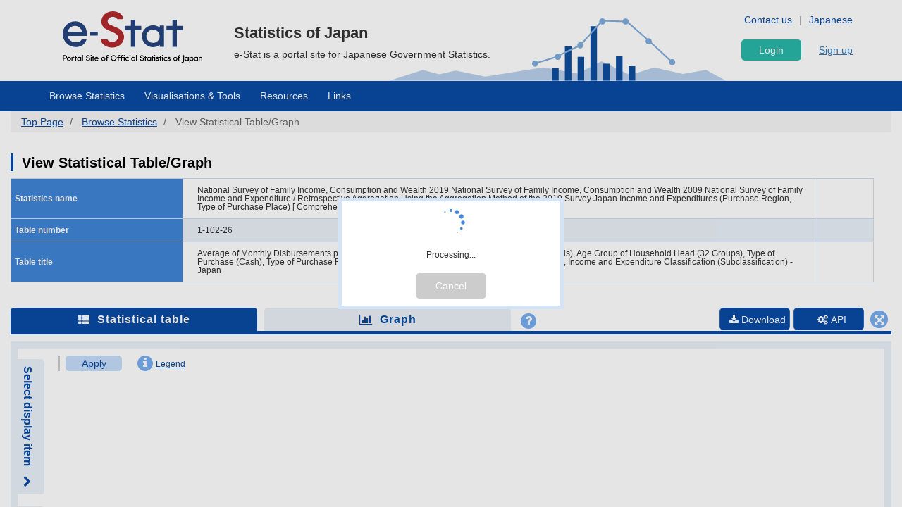

--- FILE ---
content_type: text/html; charset=UTF-8
request_url: https://www.e-stat.go.jp/en/dbview?sid=0003459530
body_size: 58121
content:
<!DOCTYPE html>
<html  lang="en" dir="ltr" prefix="content: http://purl.org/rss/1.0/modules/content/  dc: http://purl.org/dc/terms/  foaf: http://xmlns.com/foaf/0.1/  og: http://ogp.me/ns#  rdfs: http://www.w3.org/2000/01/rdf-schema#  schema: http://schema.org/  sioc: http://rdfs.org/sioc/ns#  sioct: http://rdfs.org/sioc/types#  skos: http://www.w3.org/2004/02/skos/core#  xsd: http://www.w3.org/2001/XMLSchema# ">
  <head>
    <meta charset="utf-8" />
<script>var _paq = _paq || [];(function(){var u=(("https:" == document.location.protocol) ? "https://www.e-stat.go.jp/matomo/" : "http://www.e-stat.go.jp/matomo/");_paq.push(["setSiteId", "2"]);_paq.push(["setTrackerUrl", u+"matomo.php"]);_paq.push(["setDoNotTrack", 1]);_paq.push(["setCookieDomain", ".www.e-stat.go.jp"]);if (!window.matomo_search_results_active) {_paq.push(["trackPageView"]);}_paq.push(["setIgnoreClasses", ["no-tracking","colorbox"]]);_paq.push(["enableLinkTracking"]);var d=document,g=d.createElement("script"),s=d.getElementsByTagName("script")[0];g.type="text/javascript";g.defer=true;g.async=true;g.src=u+"matomo.js";s.parentNode.insertBefore(g,s);})();</script>
<meta name="description" content="政府統計の総合窓口（e-Stat）は各府省等が公表する統計データを一つにまとめ、統計データを検索したり、地図上に表示できるなど、統計を利用する上で、たくさんの便利な機能を備えた政府統計のポータルサイトです。" />
<link rel="icon" href="/themes/custom/estat/favicon.ico" />
<link rel="icon" sizes="16x16" href="/themes/custom/estat/images/icon-SMALL.png" />
<link rel="icon" sizes="32x32" href="/themes/custom/estat/images/icon-MEDIUM.png" />
<link rel="icon" sizes="96x96" href="/themes/custom/estat/images/icon-LARGE.png" />
<link rel="icon" sizes="192x192" href="/themes/custom/estat/images/icon-EXLARGE.png" />
<link rel="apple-touch-icon" sizes="152x152" href="/themes/custom/estat/images/apple-touch-icon-ipad.png" />
<link rel="apple-touch-icon" sizes="180x180" href="/themes/custom/estat/images/apple-touch-icon-iphone.png" />
<meta property="og:determiner" content="e-Stat is a portal site for Japanese Government Statistics." />
<meta property="og:site_name" content="Portal Site of Official Statistics of Japan" />
<meta property="og:type" content="website" />
<meta property="og:title" content="National Survey of Family Income, Consumption and Wealth 2019 National Survey of Family Income, Consumption and Wealth 2009 National Survey of Family Income and Expenditure / Retrospective Aggregation Using the Aggregation Method of the 2019 Survey Japan Income and Expenditures (Purchase Region, Type of Purchase Place) [ Comprehensive Family Finance ]Monthly Disbursements per Household-(Subclassification) 1-102-26 Average of Monthly Disbursements per Household by Household Category (Workers&#039; Households), Age Group of Household Head (32 Groups), Type of Purchase (Cash), Type of Purchase Place (10 Groups), Yearly Income Decile Group (13 Groups), Income and Expenditure Classification (Subclassification) - Japan | View Statistical Table/Graph | Portal Site of Official Statistics of Japan" />
<meta property="og:image" content="https://www.e-stat.go.jp/themes/custom/estat/images/estat-ogp-for-fb.jpg" />
<meta property="og:image:url" content="https://www.e-stat.go.jp/themes/custom/estat/images/estat-ogp-for-fb.jpg" />
<meta property="fb:app_id" content="2208803312680129" />
<meta name="twitter:card" content="summary" />
<meta name="twitter:title" content="National Survey of Family Income, Consumption and Wealth 2019 National Survey of Family Income, Consumption and Wealth 2009 National Survey of Family Income and Expenditure / Retrospective Aggregation Using the Aggregation Method of the 2019 Survey Japan Income and Expenditures (Purchase Region, Type of Purchase Place) [ Comprehensive Family Finance ]Monthly Disbursements per Household-(Subclassification) 1-102-26 Average of Monthly Disbursements per Household by Household Category (Workers&#039; Households), Age Group of Household Head (32 Groups), Type of Purchase (Cash), Type of Purchase Place (10 Groups), Yearly Income Decile Group (13 Groups), Income and Expenditure Classification (Subclassification) - Japan | View Statistical Table/Graph | Portal Site of Official Statistics of Japan" />
<meta name="twitter:image:alt" content="e-Stat" />
<meta name="twitter:image" content="https://www.e-stat.go.jp/themes/custom/estat/images/estat-ogp-for-twitter.jpg" />
<meta name="msapplication-config" content="/browserconfig.xml" />
<meta name="Generator" content="Drupal 10 (https://www.drupal.org)" />
<meta name="MobileOptimized" content="width" />
<meta name="HandheldFriendly" content="true" />
<meta name="viewport" content="width=device-width, initial-scale=1.0" />
<meta name="title" content="統計表・グラフ表示" />
<meta name="keywords" content="統計表・グラフ表示、統計表、グラフ" />
<meta property="og:description" content="e-Stat is a portal site for Japanese Government Statistics." />
<meta name="twitter:description" content="e-Stat is a portal site for Japanese Government Statistics." />

    <title>National Survey of Family Income, Consumption and Wealth 2019 National Survey of Family Income, Consumption and Wealth 2009 National Survey of Family Income and Expenditure / Retrospective Aggregation Using the Aggregation Method of the 2019 Survey Japan Income and Expenditures (Purchase Region, Type of Purchase Place) [ Comprehensive Family Finance ]Monthly Disbursements per Household-(Subclassification) 1-102-26 Average of Monthly Disbursements per Household by Household Category (Workers&#039; Households), Age Group of Household Head (32 Groups), Type of Purchase (Cash), Type of Purchase Place (10 Groups), Yearly Income Decile Group (13 Groups), Income and Expenditure Classification (Subclassification) - Japan | View Statistical Table/Graph | 政府統計の総合窓口</title>
    <link rel="stylesheet" media="all" href="/core/modules/system/css/components/align.module.css?t7q0ap" />
<link rel="stylesheet" media="all" href="/core/modules/system/css/components/fieldgroup.module.css?t7q0ap" />
<link rel="stylesheet" media="all" href="/core/modules/system/css/components/container-inline.module.css?t7q0ap" />
<link rel="stylesheet" media="all" href="/core/modules/system/css/components/clearfix.module.css?t7q0ap" />
<link rel="stylesheet" media="all" href="/core/modules/system/css/components/details.module.css?t7q0ap" />
<link rel="stylesheet" media="all" href="/core/modules/system/css/components/hidden.module.css?t7q0ap" />
<link rel="stylesheet" media="all" href="/core/modules/system/css/components/item-list.module.css?t7q0ap" />
<link rel="stylesheet" media="all" href="/core/modules/system/css/components/js.module.css?t7q0ap" />
<link rel="stylesheet" media="all" href="/core/modules/system/css/components/nowrap.module.css?t7q0ap" />
<link rel="stylesheet" media="all" href="/core/modules/system/css/components/position-container.module.css?t7q0ap" />
<link rel="stylesheet" media="all" href="/core/modules/system/css/components/reset-appearance.module.css?t7q0ap" />
<link rel="stylesheet" media="all" href="/core/modules/system/css/components/resize.module.css?t7q0ap" />
<link rel="stylesheet" media="all" href="/core/modules/system/css/components/system-status-counter.css?t7q0ap" />
<link rel="stylesheet" media="all" href="/core/modules/system/css/components/system-status-report-counters.css?t7q0ap" />
<link rel="stylesheet" media="all" href="/core/modules/system/css/components/system-status-report-general-info.css?t7q0ap" />
<link rel="stylesheet" media="all" href="/core/modules/system/css/components/tablesort.module.css?t7q0ap" />
<link rel="stylesheet" media="all" href="/themes/custom/estat/bootstrap/css/bootstrap.min.css?t7q0ap" />
<link rel="stylesheet" media="all" href="/themes/custom/estat/css/3.3.7/overrides.min.css?t7q0ap" />
<link rel="stylesheet" media="all" href="/themes/custom/estat/css/custom_style.css?t7q0ap" />

    <script src="/core/assets/vendor/jquery/jquery.min.js?v=3.7.1"></script>
<script src="/core/assets/vendor/once/once.min.js?v=1.0.1"></script>
<script src="/themes/custom/estat/js/jquery.matchHeight-min.js?v=0.7.2"></script>
<script src="/themes/custom/estat/js/slick.min.js?v=1.6.0"></script>
<script src="/themes/custom/estat/bootstrap/js/bootstrap.min.js?t7q0ap"></script>

  </head>
  <body class="path-dbview has-glyphicons">
    <a href="#main-content" class="visually-hidden focusable skip-link">
      Skip to main content
    </a>
    
      <div class="dialog-off-canvas-main-canvas" data-off-canvas-main-canvas>
    <div class="js-nav-outer">
              <div class="js-nav-container nav-container">
            <header class="header">
        <div class="container">
                                                <div class="region region-header1">
    <section id="block-hetsutarokoestat" class="block block-block-content block-block-contentf4b5ee5c-df69-4e4a-8ee8-09cd7cd59e8a clearfix">
  
    

      
            <div class="field field--name-body field--type-text-with-summary field--label-hidden field--item"><h1><a href="/en" tabindex="1"><img alt="e-Stat Portal Site of Official Statistics of Japan" src="/themes/custom/estat/images/lg-header-en.svg"></a></h1></div>
      
  </section>


  </div>

                                          <div class="header_nav_outer">
                                                        <div class="region region-header2">
    <section class="language-switcher-language-url block block-language block-language-blocklanguage-interface header_nav_languageswitch clearfix" id="block-languageswitcher" role="navigation">
  
    

      <ul class="links"><li hreflang="en" data-drupal-link-query="{&quot;sid&quot;:&quot;0003459530&quot;}" data-drupal-link-system-path="dbview" class="en is-active" aria-current="page"><a href="/en/dbview?sid=0003459530" class="language-link is-active" hreflang="en" data-drupal-link-query="{&quot;sid&quot;:&quot;0003459530&quot;}" data-drupal-link-system-path="dbview" aria-current="page">English</a></li><li hreflang="ja" data-drupal-link-query="{&quot;sid&quot;:&quot;0003459530&quot;}" data-drupal-link-system-path="dbview" class="ja"><a href="/dbview?sid=0003459530" class="language-link" hreflang="ja" data-drupal-link-query="{&quot;sid&quot;:&quot;0003459530&quot;}" data-drupal-link-system-path="dbview">Japanese</a></li></ul>
  </section>

<section id="block-hetsutayoushangnahikeshiyon" class="block block-block-content block-block-content629e3678-b163-406c-9fa2-ffcc11eb4a7d header_nav clearfix">
  
    

      
            <div class="field field--name-body field--type-text-with-summary field--label-hidden field--item"><ul class="header_nav_list">
	<li class="hidden-xs"><a href="/en/contact" tabindex="2">Contact us</a></li>
	<li class="hidden-xs"><a href="/en/help" tabindex="3">Help</a></li>
</ul></div>
      
  </section>


  </div>

                                                  <div class="header_btn js-gnav-btn-menu">
              <div class="header_btn_icon"></div>
            </div>
          </div>

                                              <div class="hidden-xs header_p">
                  <div class="region region-header3">
    <section id="block-hetsutakohitekisuto" class="block block-block-content block-block-content976ec34d-85bc-4fa3-b241-846bc57f7dbd clearfix">
  
    

      
            <div class="field field--name-body field--type-text-with-summary field--label-hidden field--item"><p class="header_p-lead">Statistics of Japan</p>

<p class="header_p-small">e-Stat is a portal site for Japanese Government Statistics.</p>
</div>
      
  </section>


  </div>

              </div>
                                        </div>
        <div id="gnav-userId-marginTop-smartPhone" class="gnav-userId-marginTop-smartPhone gnav-userId-marginTop-smartPhone-noneUser"><span class="gnav-userId-smartPhone" id="gnav-userId-smartPhone"></span></div>
      </header>
                  <div class="gnav_outer js-gnav-outer">
                <div class="gnav_header js-gnav-header">
                    <div class="gnav_header_btn js-gnav-btn-menu">
            <div class="gnav_header_btn_icon"></div>
          </div>
                                                <div class="region region-header4">
    <section id="block-rokuinxinguidengluhetsutayong" class="block block-login-regist-header block-ログイン・新規登録ヘッダー用 clearfix">
  
    

          <link href="/modules/custom/login_regist_header/src/css/login_regist_header.css?XXfqyzmEN9kP" rel="stylesheet" type="text/css">

<script>
window.addEventListener('DOMContentLoaded', function () {
if(document.getElementById("js-stat-preregister")) {
document.getElementById("js-stat-preregister").addEventListener("click", function() {
document.getElementById("js-stat-preregister").style.pointerEvents = "none";
});
}
});
</script>
<section>
<div class="stat-login_regist_header_field">
<a class="stat-login_btn" href="https://www.e-stat.go.jp/en/mypage/login">Login</a>
<a id="js-stat-preregister" href="https://www.e-stat.go.jp/en/mypage/user/preregister">Sign up</a>
</div>
</section>

  </section>


  </div>

                                                  </div>
                        <div class="gnav js-gnav">
          <div class="container gnav_container">
                            <div class="region region-navigation-collapsible">
    <section id="block-kuroharumeniyuyong" class="block block-gnav-menu block-グローバルメニュー clearfix">
  
    

          <link href="/modules/custom/gnav_menu/src/css/reset.css?XXfqyzmEN9kP" rel="stylesheet" type="text/css">
    <link href="/modules/custom/gnav_menu/src/css/font-awesome.css?XXfqyzmEN9kP" rel="stylesheet" type="text/css">
    <link href="/modules/custom/gnav_menu/src/css/gnav.css?XXfqyzmEN9kP" rel="stylesheet" type="text/css">
    <link href="/modules/custom/gnav_menu/src/css/top.css?XXfqyzmEN9kP" rel="stylesheet" type="text/css">

<style>
.stat-gnav-inner {
    width: 100%;
    float: left;
}
.js-gnav-list3.stat-alphabet_list_gnav {
    flex-flow: row;
    height: 200px !important;
}
.stat-alphabet_list_gnav li {
    height: 32px;
}
ul.stat-alphabet_list > li {
    max-width: none;
    min-width: unset;
}
ul.stat-alphabet_list > li ul::after {
    content: "";
    display: block;
    clear: both;
}
ul.stat-alphabet_list > li ul li {
    float: left;
    width: 34px;
    height: 32px;
}
.js-alphabet_list_select-frame {
    max-width: 725px !important;
    width: 100%;
}
</style>
<script>
    var lang = 'en';
    var base = '/en';
    var gnav_js = '/modules/custom/gnav_menu/src/js/';
    var parent_js_dir = '/modules/custom/stat_common/js/';
    var site_search = 'Insite Search';
    var contact = 'Contact';
    var help = 'Help';
    var list_display = 'View all';
        window.addEventListener('DOMContentLoaded', function () {
      $ = jQuery;
    });
</script>
    <script src="/modules/custom/gnav_menu/src/js/gnav.js?XXfqyzmEN9kP" type="text/javascript"></script>
    <script src="/modules/custom/gnav_menu/src/js/nnav.js?XXfqyzmEN9kP" type="text/javascript"></script>
    <script src="/modules/custom/gnav_menu/src/js/top.js?XXfqyzmEN9kP" type="text/javascript"></script>


<div class="stat-gnav js-gnav">
<div class="stat-gnav-inner">
<ul class="stat-gnav-list js-gnav-list">
<li class="stat-gnav-list-item js-gnav-list-item"><span class="stat-gnav-title js-gnav-title" tabindex="6">Browse Statistics</span><ul class="stat-gnav-list1 js-gnav-list1">
<li class="stat-gnav-list1-item js-gnav-list1-item">
    <a class="stat-gnav-title js-gnav-title" href="/en/stat-search">All</a>
    <ul class="stat-gnav-list2 js-gnav-list2">
        <li class="stat-gnav-list2-item js-gnav-list2-item"><a class="stat-gnav-title js-gnav-title" href="/en/statistics-by-theme">Statistics by Theme</a><ul class="stat-gnav-list3 js-gnav-list3"><li class="stat-gnav-list3-item js-gnav-list3-item"><a class="stat-gnav-title js-gnav-title" href="/en/stat-search?bunya_l=02">Population and Households</a></li><li class="stat-gnav-list3-item js-gnav-list3-item"><a class="stat-gnav-title js-gnav-title" href="/en/stat-search?bunya_l=03">Labor and Wages</a></li><li class="stat-gnav-list3-item js-gnav-list3-item"><a class="stat-gnav-title js-gnav-title" href="/en/stat-search?bunya_l=04">Agriculture,Forestry and Fisheries</a></li><li class="stat-gnav-list3-item js-gnav-list3-item"><a class="stat-gnav-title js-gnav-title" href="/en/stat-search?bunya_l=05">Mining and Manufacturing</a></li><li class="stat-gnav-list3-item js-gnav-list3-item"><a class="stat-gnav-title js-gnav-title" href="/en/stat-search?bunya_l=06">Domestic Trade and Services</a></li><li class="stat-gnav-list3-item js-gnav-list3-item"><a class="stat-gnav-title js-gnav-title" href="/en/stat-search?bunya_l=07">Business,Household,Economy</a></li><li class="stat-gnav-list3-item js-gnav-list3-item"><a class="stat-gnav-title js-gnav-title" href="/en/stat-search?bunya_l=08">Housing,Estate and Construction</a></li><li class="stat-gnav-list3-item js-gnav-list3-item"><a class="stat-gnav-title js-gnav-title" href="/en/stat-search?bunya_l=09">Energy and Water</a></li><li class="stat-gnav-list3-item js-gnav-list3-item"><a class="stat-gnav-title js-gnav-title" href="/en/stat-search?bunya_l=10">Transport and Sightseeing</a></li><li class="stat-gnav-list3-item js-gnav-list3-item"><a class="stat-gnav-title js-gnav-title" href="/en/stat-search?bunya_l=11">Information and Communication,Science and Technology</a></li><li class="stat-gnav-list3-item js-gnav-list3-item"><a class="stat-gnav-title js-gnav-title" href="/en/stat-search?bunya_l=12">Education,Culture,Sports and Life</a></li><li class="stat-gnav-list3-item js-gnav-list3-item"><a class="stat-gnav-title js-gnav-title" href="/en/stat-search?bunya_l=13">Administration and Public Finance</a></li><li class="stat-gnav-list3-item js-gnav-list3-item"><a class="stat-gnav-title js-gnav-title" href="/en/stat-search?bunya_l=14">Justice,Security and Environment</a></li><li class="stat-gnav-list3-item js-gnav-list3-item"><a class="stat-gnav-title js-gnav-title" href="/en/stat-search?bunya_l=15">Social Security and Sanitation</a></li><li class="stat-gnav-list3-item js-gnav-list3-item"><a class="stat-gnav-title js-gnav-title" href="/en/stat-search?bunya_l=16">International</a></li><li class="stat-gnav-list3-item js-gnav-list3-item"><a class="stat-gnav-title js-gnav-title" href="/en/stat-search?bunya_l=99">Others</a></li></ul></li>
        <li class="stat-gnav-list2-item js-gnav-list2-item">
    <a class="stat-gnav-title js-gnav-title" href="/en/statistics-by-organization">Statistics by Organization</a>
        <ul class="stat-gnav-list3 js-gnav-list3"><li class="stat-gnav-list3-item js-gnav-list3-item"><a class="stat-gnav-title js-gnav-title" href="/en/stat-search?kikan=00100">Cabinet Office </a></li><li class="stat-gnav-list3-item js-gnav-list3-item"><a class="stat-gnav-title js-gnav-title" href="/en/stat-search?kikan=00130">National Public Safety Commision and  National Police Agency</a></li><li class="stat-gnav-list3-item js-gnav-list3-item"><a class="stat-gnav-title js-gnav-title" href="/en/stat-search?kikan=00200">Ministry of Internal Affairs and Communications</a></li><li class="stat-gnav-list3-item js-gnav-list3-item"><a class="stat-gnav-title js-gnav-title" href="/en/stat-search?kikan=00350">Ministry of Finance of Japan</a></li><li class="stat-gnav-list3-item js-gnav-list3-item"><a class="stat-gnav-title js-gnav-title" href="/en/stat-search?kikan=00400">Ministry of Education Culture Sports Science and Technology</a></li><li class="stat-gnav-list3-item js-gnav-list3-item"><a class="stat-gnav-title js-gnav-title" href="/en/stat-search?kikan=00450">Ministry of Health  Labour and Welfare</a></li><li class="stat-gnav-list3-item js-gnav-list3-item"><a class="stat-gnav-title js-gnav-title" href="/en/stat-search?kikan=00500">Ministry of Agriculture Forestry and Fisheries</a></li><li class="stat-gnav-list3-item js-gnav-list3-item"><a class="stat-gnav-title js-gnav-title" href="/en/stat-search?kikan=00550">Ministry of Economy Trade and Industry</a></li><li class="stat-gnav-list3-item js-gnav-list3-item"><a class="stat-gnav-title js-gnav-title" href="/en/stat-search?kikan=00551">Agency of Natural Resources and Energy</a></li><li class="stat-gnav-list3-item js-gnav-list3-item"><a class="stat-gnav-title js-gnav-title" href="/en/stat-search?kikan=00600">&quot;Ministry of Land, Infrastructure, Transport and Tourism&quot;</a></li></ul></li>
        <li class="stat-gnav-list2-item js-gnav-list2-item"> <a class="stat-gnav-title js-gnav-title" href="/en/stat-search?toukei_kind=6">Fundamental statistics</a></li>

        
            <li class="stat-gnav-list2-item js-gnav-list2-item">
        <span class="stat-gnav-title js-gnav-title">Statistics A-Z</span>
        <ul class="stat-gnav-list3 js-gnav-list3 stat-alphabet_list_gnav">
                                                                                                    <li>
                                <a class="js-gnav-title" href="/en/stat-search?alpha=1">A</a>
                            </li>
                                                                                                                                    <li>
                                <a class="js-gnav-title" href="/en/stat-search?alpha=2">B</a>
                            </li>
                                                                                                                                    <li>
                                <a class="js-gnav-title" href="/en/stat-search?alpha=3">C</a>
                            </li>
                                                                                                                                    <li class="disabled">D</li>
                                                                                                                                    <li>
                                <a class="js-gnav-title" href="/en/stat-search?alpha=5">E</a>
                            </li>
                                                                                                                                    <li>
                                <a class="js-gnav-title" href="/en/stat-search?alpha=6">F</a>
                            </li>
                                                                                                                                    <li class="disabled">G</li>
                                                                                                                                    <li>
                                <a class="js-gnav-title" href="/en/stat-search?alpha=8">H</a>
                            </li>
                                                                                                                                    <li>
                                <a class="js-gnav-title" href="/en/stat-search?alpha=9">I</a>
                            </li>
                                                                                                                                    <li class="disabled">J</li>
                                                                                                                                    <li class="disabled">K</li>
                                                                                                                                    <li>
                                <a class="js-gnav-title" href="/en/stat-search?alpha=12">L</a>
                            </li>
                                                                                                                                    <li>
                                <a class="js-gnav-title" href="/en/stat-search?alpha=13">M</a>
                            </li>
                                                                                                                                    <li>
                                <a class="js-gnav-title" href="/en/stat-search?alpha=14">N</a>
                            </li>
                                                                                                                                    <li>
                                <a class="js-gnav-title" href="/en/stat-search?alpha=15">O</a>
                            </li>
                                                                                                                                    <li>
                                <a class="js-gnav-title" href="/en/stat-search?alpha=16">P</a>
                            </li>
                                                                                                                                    <li>
                                <a class="js-gnav-title" href="/en/stat-search?alpha=17">Q</a>
                            </li>
                                                                                                                                    <li>
                                <a class="js-gnav-title" href="/en/stat-search?alpha=18">R</a>
                            </li>
                                                                                                                                    <li>
                                <a class="js-gnav-title" href="/en/stat-search?alpha=19">S</a>
                            </li>
                                                                                                                                    <li>
                                <a class="js-gnav-title" href="/en/stat-search?alpha=20">T</a>
                            </li>
                                                                                                                                    <li>
                                <a class="js-gnav-title" href="/en/stat-search?alpha=21">U</a>
                            </li>
                                                                                                                                    <li>
                                <a class="js-gnav-title" href="/en/stat-search?alpha=22">V</a>
                            </li>
                                                                                                                                    <li class="disabled">W</li>
                                                                                                                                    <li class="disabled">X</li>
                                                                                                                                    <li class="disabled">Y</li>
                                                                                                                                    <li class="disabled">Z</li>
                                                                                </ul>
    </li>
    
        <li class="stat-gnav-list2-item js-gnav-list2-item"><a class="stat-gnav-title js-gnav-title" href="/en/stat-search">All</a></li>
    </ul>
</li>

<li class="stat-gnav-list1-item js-gnav-list1-item">
<a class="stat-gnav-title js-gnav-title" href="/en/stat-search/database">Database</a>
<ul class="stat-gnav-list2 js-gnav-list2">
<li class="stat-gnav-list2-item js-gnav-list2-item"><a class="stat-gnav-title js-gnav-title" href="/en/statistics-by-theme-db">Statistics by Theme</a><ul class="stat-gnav-list3 js-gnav-list3"><li class="stat-gnav-list3-item js-gnav-list3-item"><a class="stat-gnav-title js-gnav-title" href="/en/stat-search/database?bunya_l=02">Population and Households</a></li><li class="stat-gnav-list3-item js-gnav-list3-item"><a class="stat-gnav-title js-gnav-title" href="/en/stat-search/database?bunya_l=03">Labor and Wages</a></li><li class="stat-gnav-list3-item js-gnav-list3-item"><a class="stat-gnav-title js-gnav-title" href="/en/stat-search/database?bunya_l=05">Mining and Manufacturing</a></li><li class="stat-gnav-list3-item js-gnav-list3-item"><a class="stat-gnav-title js-gnav-title" href="/en/stat-search/database?bunya_l=06">Domestic Trade and Services</a></li><li class="stat-gnav-list3-item js-gnav-list3-item"><a class="stat-gnav-title js-gnav-title" href="/en/stat-search/database?bunya_l=07">Business,Household,Economy</a></li><li class="stat-gnav-list3-item js-gnav-list3-item"><a class="stat-gnav-title js-gnav-title" href="/en/stat-search/database?bunya_l=08">Housing,Estate and Construction</a></li><li class="stat-gnav-list3-item js-gnav-list3-item"><a class="stat-gnav-title js-gnav-title" href="/en/stat-search/database?bunya_l=11">Information and Communication,Science and Technology</a></li><li class="stat-gnav-list3-item js-gnav-list3-item"><a class="stat-gnav-title js-gnav-title" href="/en/stat-search/database?bunya_l=12">Education,Culture,Sports and Life</a></li><li class="stat-gnav-list3-item js-gnav-list3-item"><a class="stat-gnav-title js-gnav-title" href="/en/stat-search/database?bunya_l=16">International</a></li><li class="stat-gnav-list3-item js-gnav-list3-item"><a class="stat-gnav-title js-gnav-title" href="/en/stat-search/database?bunya_l=99">Others</a></li></ul></li>
<li class="stat-gnav-list2-item js-gnav-list2-item"><a class="stat-gnav-title js-gnav-title" href="/en/statistics-by-organization-db">Statistics by Organization</a><ul class="stat-gnav-list3 js-gnav-list3"><li class="stat-gnav-list3-item js-gnav-list3-item"><a class="stat-gnav-title js-gnav-title" href="/en/stat-search/database?kikan=00100">Cabinet Office </a></li><li class="stat-gnav-list3-item js-gnav-list3-item"><a class="stat-gnav-title js-gnav-title" href="/en/stat-search/database?kikan=00200">Ministry of Internal Affairs and Communications</a></li><li class="stat-gnav-list3-item js-gnav-list3-item"><a class="stat-gnav-title js-gnav-title" href="/en/stat-search/database?kikan=00350">Ministry of Finance of Japan</a></li><li class="stat-gnav-list3-item js-gnav-list3-item"><a class="stat-gnav-title js-gnav-title" href="/en/stat-search/database?kikan=00400">Ministry of Education Culture Sports Science and Technology</a></li><li class="stat-gnav-list3-item js-gnav-list3-item"><a class="stat-gnav-title js-gnav-title" href="/en/stat-search/database?kikan=00450">Ministry of Health  Labour and Welfare</a></li><li class="stat-gnav-list3-item js-gnav-list3-item"><a class="stat-gnav-title js-gnav-title" href="/en/stat-search/database?kikan=00550">Ministry of Economy Trade and Industry</a></li><li class="stat-gnav-list3-item js-gnav-list3-item"><a class="stat-gnav-title js-gnav-title" href="/en/stat-search/database?kikan=00551">Agency of Natural Resources and Energy</a></li><li class="stat-gnav-list3-item js-gnav-list3-item"><a class="stat-gnav-title js-gnav-title" href="/en/stat-search/database?kikan=00600">&quot;Ministry of Land, Infrastructure, Transport and Tourism&quot;</a></li></ul></li>
<li class="stat-gnav-list2-item js-gnav-list2-item"><a class="stat-gnav-title js-gnav-title" href="/en/stat-search/database?toukei_kind=6">Fundamental statistics</a></li>


<li class="stat-gnav-list2-item js-gnav-list2-item">
<span class="stat-gnav-title js-gnav-title">Statistics A-Z</span>

<ul class="stat-gnav-list3 js-gnav-list3 stat-alphabet_list_gnav">
                                                            <li>
                        <a class="js-gnav-title" href="/en/stat-search/database?alpha=1">A</a>
                    </li>
                                                                                    <li class="disabled">B</li>
                                                                                    <li>
                        <a class="js-gnav-title" href="/en/stat-search/database?alpha=3">C</a>
                    </li>
                                                                                    <li class="disabled">D</li>
                                                                                    <li>
                        <a class="js-gnav-title" href="/en/stat-search/database?alpha=5">E</a>
                    </li>
                                                                                    <li class="disabled">F</li>
                                                                                    <li class="disabled">G</li>
                                                                                    <li>
                        <a class="js-gnav-title" href="/en/stat-search/database?alpha=8">H</a>
                    </li>
                                                                                    <li>
                        <a class="js-gnav-title" href="/en/stat-search/database?alpha=9">I</a>
                    </li>
                                                                                    <li class="disabled">J</li>
                                                                                    <li class="disabled">K</li>
                                                                                    <li>
                        <a class="js-gnav-title" href="/en/stat-search/database?alpha=12">L</a>
                    </li>
                                                                                    <li>
                        <a class="js-gnav-title" href="/en/stat-search/database?alpha=13">M</a>
                    </li>
                                                                                    <li>
                        <a class="js-gnav-title" href="/en/stat-search/database?alpha=14">N</a>
                    </li>
                                                                                    <li>
                        <a class="js-gnav-title" href="/en/stat-search/database?alpha=15">O</a>
                    </li>
                                                                                    <li>
                        <a class="js-gnav-title" href="/en/stat-search/database?alpha=16">P</a>
                    </li>
                                                                                    <li class="disabled">Q</li>
                                                                                    <li>
                        <a class="js-gnav-title" href="/en/stat-search/database?alpha=18">R</a>
                    </li>
                                                                                    <li>
                        <a class="js-gnav-title" href="/en/stat-search/database?alpha=19">S</a>
                    </li>
                                                                                    <li>
                        <a class="js-gnav-title" href="/en/stat-search/database?alpha=20">T</a>
                    </li>
                                                                                    <li class="disabled">U</li>
                                                                                    <li>
                        <a class="js-gnav-title" href="/en/stat-search/database?alpha=22">V</a>
                    </li>
                                                                                    <li class="disabled">W</li>
                                                                                    <li class="disabled">X</li>
                                                                                    <li class="disabled">Y</li>
                                                                                    <li class="disabled">Z</li>
                                        </ul>

<li class="stat-gnav-list2-item js-gnav-list2-item"><a class="stat-gnav-title js-gnav-title" href="/en/stat-search/database">All</a></li></ul></li>
<li class="stat-gnav-list1-item js-gnav-list1-item">
<a class="stat-gnav-title js-gnav-title" href="/en/stat-search/files">File</a>
<ul class="stat-gnav-list2 js-gnav-list2">
<li class="stat-gnav-list2-item js-gnav-list2-item"><a class="stat-gnav-title js-gnav-title" href="/en/statistics-by-theme-file">Statistics by Theme</a><ul class="stat-gnav-list3 js-gnav-list3"><li class="stat-gnav-list3-item js-gnav-list3-item"><a class="stat-gnav-title js-gnav-title" href="/en/stat-search/files?bunya_l=02">Population and Households</a></li><li class="stat-gnav-list3-item js-gnav-list3-item"><a class="stat-gnav-title js-gnav-title" href="/en/stat-search/files?bunya_l=03">Labor and Wages</a></li><li class="stat-gnav-list3-item js-gnav-list3-item"><a class="stat-gnav-title js-gnav-title" href="/en/stat-search/files?bunya_l=04">Agriculture,Forestry and Fisheries</a></li><li class="stat-gnav-list3-item js-gnav-list3-item"><a class="stat-gnav-title js-gnav-title" href="/en/stat-search/files?bunya_l=06">Domestic Trade and Services</a></li><li class="stat-gnav-list3-item js-gnav-list3-item"><a class="stat-gnav-title js-gnav-title" href="/en/stat-search/files?bunya_l=07">Business,Household,Economy</a></li><li class="stat-gnav-list3-item js-gnav-list3-item"><a class="stat-gnav-title js-gnav-title" href="/en/stat-search/files?bunya_l=08">Housing,Estate and Construction</a></li><li class="stat-gnav-list3-item js-gnav-list3-item"><a class="stat-gnav-title js-gnav-title" href="/en/stat-search/files?bunya_l=09">Energy and Water</a></li><li class="stat-gnav-list3-item js-gnav-list3-item"><a class="stat-gnav-title js-gnav-title" href="/en/stat-search/files?bunya_l=10">Transport and Sightseeing</a></li><li class="stat-gnav-list3-item js-gnav-list3-item"><a class="stat-gnav-title js-gnav-title" href="/en/stat-search/files?bunya_l=11">Information and Communication,Science and Technology</a></li><li class="stat-gnav-list3-item js-gnav-list3-item"><a class="stat-gnav-title js-gnav-title" href="/en/stat-search/files?bunya_l=12">Education,Culture,Sports and Life</a></li><li class="stat-gnav-list3-item js-gnav-list3-item"><a class="stat-gnav-title js-gnav-title" href="/en/stat-search/files?bunya_l=13">Administration and Public Finance</a></li><li class="stat-gnav-list3-item js-gnav-list3-item"><a class="stat-gnav-title js-gnav-title" href="/en/stat-search/files?bunya_l=14">Justice,Security and Environment</a></li><li class="stat-gnav-list3-item js-gnav-list3-item"><a class="stat-gnav-title js-gnav-title" href="/en/stat-search/files?bunya_l=15">Social Security and Sanitation</a></li><li class="stat-gnav-list3-item js-gnav-list3-item"><a class="stat-gnav-title js-gnav-title" href="/en/stat-search/files?bunya_l=16">International</a></li><li class="stat-gnav-list3-item js-gnav-list3-item"><a class="stat-gnav-title js-gnav-title" href="/en/stat-search/files?bunya_l=99">Others</a></li></ul></li>
<li class="stat-gnav-list2-item js-gnav-list2-item">
<a class="stat-gnav-title js-gnav-title" href="/en/statistics-by-organization-file">Statistics by Organization</a>
<ul class="stat-gnav-list3 js-gnav-list3"><li class="stat-gnav-list3-item js-gnav-list3-item"><a class="stat-gnav-title js-gnav-title" href="/en/stat-search/files?kikan=00100">Cabinet Office </a></li><li class="stat-gnav-list3-item js-gnav-list3-item"><a class="stat-gnav-title js-gnav-title" href="/en/stat-search/files?kikan=00130">National Public Safety Commision and  National Police Agency</a></li><li class="stat-gnav-list3-item js-gnav-list3-item"><a class="stat-gnav-title js-gnav-title" href="/en/stat-search/files?kikan=00200">Ministry of Internal Affairs and Communications</a></li><li class="stat-gnav-list3-item js-gnav-list3-item"><a class="stat-gnav-title js-gnav-title" href="/en/stat-search/files?kikan=00350">Ministry of Finance of Japan</a></li><li class="stat-gnav-list3-item js-gnav-list3-item"><a class="stat-gnav-title js-gnav-title" href="/en/stat-search/files?kikan=00400">Ministry of Education Culture Sports Science and Technology</a></li><li class="stat-gnav-list3-item js-gnav-list3-item"><a class="stat-gnav-title js-gnav-title" href="/en/stat-search/files?kikan=00450">Ministry of Health  Labour and Welfare</a></li><li class="stat-gnav-list3-item js-gnav-list3-item"><a class="stat-gnav-title js-gnav-title" href="/en/stat-search/files?kikan=00500">Ministry of Agriculture Forestry and Fisheries</a></li><li class="stat-gnav-list3-item js-gnav-list3-item"><a class="stat-gnav-title js-gnav-title" href="/en/stat-search/files?kikan=00550">Ministry of Economy Trade and Industry</a></li><li class="stat-gnav-list3-item js-gnav-list3-item"><a class="stat-gnav-title js-gnav-title" href="/en/stat-search/files?kikan=00600">&quot;Ministry of Land, Infrastructure, Transport and Tourism&quot;</a></li></ul></li>
<li class="stat-gnav-list2-item js-gnav-list2-item"> <a class="stat-gnav-title js-gnav-title" href="/en/stat-search/files?toukei_kind=6">Fundamental statistics</a></li>



<li class="stat-gnav-list2-item js-gnav-list2-item">
    <span class="stat-gnav-title js-gnav-title">Statistics A-Z</span>
    <ul class="stat-gnav-list3 js-gnav-list3 stat-alphabet_list_gnav">
                                                                                <li>
                            <a class="js-gnav-title" href="/en/stat-search/files?alpha=1">A</a>
                        </li>
                                                                                                            <li>
                            <a class="js-gnav-title" href="/en/stat-search/files?alpha=2">B</a>
                        </li>
                                                                                                            <li>
                            <a class="js-gnav-title" href="/en/stat-search/files?alpha=3">C</a>
                        </li>
                                                                                                            <li class="disabled">D</li>
                                                                                                            <li>
                            <a class="js-gnav-title" href="/en/stat-search/files?alpha=5">E</a>
                        </li>
                                                                                                            <li>
                            <a class="js-gnav-title" href="/en/stat-search/files?alpha=6">F</a>
                        </li>
                                                                                                            <li class="disabled">G</li>
                                                                                                            <li>
                            <a class="js-gnav-title" href="/en/stat-search/files?alpha=8">H</a>
                        </li>
                                                                                                            <li>
                            <a class="js-gnav-title" href="/en/stat-search/files?alpha=9">I</a>
                        </li>
                                                                                                            <li class="disabled">J</li>
                                                                                                            <li class="disabled">K</li>
                                                                                                            <li>
                            <a class="js-gnav-title" href="/en/stat-search/files?alpha=12">L</a>
                        </li>
                                                                                                            <li>
                            <a class="js-gnav-title" href="/en/stat-search/files?alpha=13">M</a>
                        </li>
                                                                                                            <li>
                            <a class="js-gnav-title" href="/en/stat-search/files?alpha=14">N</a>
                        </li>
                                                                                                            <li>
                            <a class="js-gnav-title" href="/en/stat-search/files?alpha=15">O</a>
                        </li>
                                                                                                            <li>
                            <a class="js-gnav-title" href="/en/stat-search/files?alpha=16">P</a>
                        </li>
                                                                                                            <li>
                            <a class="js-gnav-title" href="/en/stat-search/files?alpha=17">Q</a>
                        </li>
                                                                                                            <li>
                            <a class="js-gnav-title" href="/en/stat-search/files?alpha=18">R</a>
                        </li>
                                                                                                            <li>
                            <a class="js-gnav-title" href="/en/stat-search/files?alpha=19">S</a>
                        </li>
                                                                                                            <li>
                            <a class="js-gnav-title" href="/en/stat-search/files?alpha=20">T</a>
                        </li>
                                                                                                            <li>
                            <a class="js-gnav-title" href="/en/stat-search/files?alpha=21">U</a>
                        </li>
                                                                                                            <li>
                            <a class="js-gnav-title" href="/en/stat-search/files?alpha=22">V</a>
                        </li>
                                                                                                            <li class="disabled">W</li>
                                                                                                            <li class="disabled">X</li>
                                                                                                            <li class="disabled">Y</li>
                                                                                                            <li class="disabled">Z</li>
                                                            </ul>
</li>

<li class="stat-gnav-list2-item js-gnav-list2-item"><a class="stat-gnav-title js-gnav-title" href="/en/stat-search/files">All</a></li>
</ul></li>


<li class="stat-gnav-list1-item js-gnav-list1-item"><a class="stat-gnav-title js-gnav-title" href="/en/statistics-by-theme">Statistics by Theme</a>
<ul class="stat-gnav-list2 js-gnav-list2 js-special"><li class="stat-gnav-list2-item js-gnav-list2-item"><a class="stat-gnav-title js-gnav-title" href="/en/stat-search?bunya_l=02">Population and Households</a></li><li class="stat-gnav-list2-item js-gnav-list2-item"><a class="stat-gnav-title js-gnav-title" href="/en/stat-search?bunya_l=03">Labor and Wages</a></li><li class="stat-gnav-list2-item js-gnav-list2-item"><a class="stat-gnav-title js-gnav-title" href="/en/stat-search?bunya_l=04">Agriculture,Forestry and Fisheries</a></li><li class="stat-gnav-list2-item js-gnav-list2-item"><a class="stat-gnav-title js-gnav-title" href="/en/stat-search?bunya_l=05">Mining and Manufacturing</a></li><li class="stat-gnav-list2-item js-gnav-list2-item"><a class="stat-gnav-title js-gnav-title" href="/en/stat-search?bunya_l=06">Domestic Trade and Services</a></li><li class="stat-gnav-list2-item js-gnav-list2-item"><a class="stat-gnav-title js-gnav-title" href="/en/stat-search?bunya_l=07">Business,Household,Economy</a></li><li class="stat-gnav-list2-item js-gnav-list2-item"><a class="stat-gnav-title js-gnav-title" href="/en/stat-search?bunya_l=08">Housing,Estate and Construction</a></li><li class="stat-gnav-list2-item js-gnav-list2-item"><a class="stat-gnav-title js-gnav-title" href="/en/stat-search?bunya_l=09">Energy and Water</a></li><li class="stat-gnav-list2-item js-gnav-list2-item"><a class="stat-gnav-title js-gnav-title" href="/en/stat-search?bunya_l=10">Transport and Sightseeing</a></li><li class="stat-gnav-list2-item js-gnav-list2-item"><a class="stat-gnav-title js-gnav-title" href="/en/stat-search?bunya_l=11">Information and Communication,Science and Technology</a></li><li class="stat-gnav-list2-item js-gnav-list2-item"><a class="stat-gnav-title js-gnav-title" href="/en/stat-search?bunya_l=12">Education,Culture,Sports and Life</a></li><li class="stat-gnav-list2-item js-gnav-list2-item"><a class="stat-gnav-title js-gnav-title" href="/en/stat-search?bunya_l=13">Administration and Public Finance</a></li><li class="stat-gnav-list2-item js-gnav-list2-item"><a class="stat-gnav-title js-gnav-title" href="/en/stat-search?bunya_l=14">Justice,Security and Environment</a></li><li class="stat-gnav-list2-item js-gnav-list2-item"><a class="stat-gnav-title js-gnav-title" href="/en/stat-search?bunya_l=15">Social Security and Sanitation</a></li><li class="stat-gnav-list2-item js-gnav-list2-item"><a class="stat-gnav-title js-gnav-title" href="/en/stat-search?bunya_l=16">International</a></li><li class="stat-gnav-list2-item js-gnav-list2-item"><a class="stat-gnav-title js-gnav-title" href="/en/stat-search?bunya_l=99">Others</a></li></ul></li>
<li class="stat-gnav-list1-item js-gnav-list1-item"><a class="stat-gnav-title js-gnav-title" href="/en/statistics-by-organization">Statistics by Organization</a>
<ul class="stat-gnav-list2 js-gnav-list2 stat-gnav-height js-special"><li class="stat-gnav-list2-item js-gnav-list2-item"><a class="stat-gnav-title js-gnav-title" href="/en/stat-search?kikan=00100">Cabinet Office </a></li><li class="stat-gnav-list2-item js-gnav-list2-item"><a class="stat-gnav-title js-gnav-title" href="/en/stat-search?kikan=00130">National Public Safety Commision and  National Police Agency</a></li><li class="stat-gnav-list2-item js-gnav-list2-item"><a class="stat-gnav-title js-gnav-title" href="/en/stat-search?kikan=00200">Ministry of Internal Affairs and Communications</a></li><li class="stat-gnav-list2-item js-gnav-list2-item"><a class="stat-gnav-title js-gnav-title" href="/en/stat-search?kikan=00350">Ministry of Finance of Japan</a></li><li class="stat-gnav-list2-item js-gnav-list2-item"><a class="stat-gnav-title js-gnav-title" href="/en/stat-search?kikan=00400">Ministry of Education Culture Sports Science and Technology</a></li><li class="stat-gnav-list2-item js-gnav-list2-item"><a class="stat-gnav-title js-gnav-title" href="/en/stat-search?kikan=00450">Ministry of Health  Labour and Welfare</a></li><li class="stat-gnav-list2-item js-gnav-list2-item"><a class="stat-gnav-title js-gnav-title" href="/en/stat-search?kikan=00500">Ministry of Agriculture Forestry and Fisheries</a></li><li class="stat-gnav-list2-item js-gnav-list2-item"><a class="stat-gnav-title js-gnav-title" href="/en/stat-search?kikan=00550">Ministry of Economy Trade and Industry</a></li><li class="stat-gnav-list2-item js-gnav-list2-item"><a class="stat-gnav-title js-gnav-title" href="/en/stat-search?kikan=00551">Agency of Natural Resources and Energy</a></li><li class="stat-gnav-list2-item js-gnav-list2-item"><a class="stat-gnav-title js-gnav-title" href="/en/stat-search?kikan=00600">&quot;Ministry of Land, Infrastructure, Transport and Tourism&quot;</a></li></ul></li>

<li class="stat-gnav-list1-item js-gnav-list1-item"><a class="stat-gnav-title js-gnav-title" href="/en/data/nsdp/">Economic and Financial Data for Japan (IMF DSBB)</a></li>



</ul></li>

<li class="stat-gnav-list-item js-gnav-list-item"><span class="stat-gnav-title js-gnav-title" tabindex="6">Visualisations & Tools</span>
<ul class="stat-gnav-list1 js-gnav-list1">
    <li class="stat-gnav-list1-item js-gnav-list1-item"><a class="stat-gnav-title js-gnav-title" href="https://dashboard.e-stat.go.jp/en/" target="_blank" rel="noopener">Graph(Statistics Dashboard)</a></li>
  <li class="stat-gnav-list1-item js-gnav-list1-item"><a class="stat-gnav-title js-gnav-title" href="https://dashboard.e-stat.go.jp/en/timeSeries" target="_blank" rel="noopener">Time Series Tables<br>(Statistics Dashboard)</a></li>

        <li class="stat-gnav-list1-item js-gnav-list1-item">
    <a class="stat-gnav-title js-gnav-title" href="/gis">GIS(Statistics GIS)</a>
  </li>
  

  <li class="stat-gnav-list1-item js-gnav-list1-item"><a class="stat-gnav-title js-gnav-title" href="/en/regional-statistics/ssdsview">Region</a></li>
</ul></li>

<li class="stat-gnav-list-item js-gnav-list-item"><span class="stat-gnav-title js-gnav-title" tabindex="6">Resources</span>
<ul class="stat-gnav-list1 js-gnav-list1">
      <li><a></a></li>
      <li class="stat-gnav-list1-item js-gnav-list1-item">
    <a class="stat-gnav-title js-gnav-title" href="/en/developer">Developers</a>
    <ul class="stat-gnav-list2 js-gnav-list2">
            <li class="stat-gnav-list2-item js-gnav-list2-item"><a class="stat-gnav-title js-gnav-title" href="/api/en" target="_blank" rel="noopener">API</a></li>
            <li class="stat-gnav-list2-item js-gnav-list2-item"><a class="stat-gnav-title js-gnav-title" href="https://data.e-stat.go.jp/lodw/en/" target="_blank" rel="noopener">LOD</a></li>
    </ul>
  </li>
</ul></li>


<li class="stat-gnav-list-item js-gnav-list-item"><span class="stat-gnav-title js-gnav-title" tabindex="6">Links</span>
<ul class="stat-gnav-list1 js-gnav-list1">
    <li class="stat-gnav-list1-item js-gnav-list1-item"><a class="stat-gnav-title js-gnav-title" href="/en/understand-statical-system-study-statics">Understand & Study Statistics</a></li>
    <li class="stat-gnav-list1-item js-gnav-list1-item"><a class="stat-gnav-title js-gnav-title" href="/en/relatives">Statistics Related Links</a></li></ul></li>
</ul>

</div>
</div>
<div class="stat-other_search_list_main js-other_search_list_main">
<aside class="stat-multiple_select js-other_search_list" style="display: none;">
    <div class="stat-multiple_select-layer">
        <div class="stat-multiple_select-frame js-other_search_list_frame" style="min-width: auto;">
            <div class="stat-other_main_title">
                <h3 class="other_search_title">Browse Statistics</h3>
                <div class="stat-multiple_select-header-close js-other_search_list_close" tabindex="12">
                    <i class="fa fa-times" aria-hidden="true"></i>
                </div>
            </div>
            
            <div class="stat-other_title">
                <div>Theme</div>
            </div>
            <ul class="stat-other_list">
                                    <li><a href="/en/stat-search?bunya_l=02" >Population and Households</a></li>
                                    <li><a href="/en/stat-search?bunya_l=03" >Labor and Wages</a></li>
                                    <li><a href="/en/stat-search?bunya_l=04" >Agriculture,Forestry and Fisheries</a></li>
                                    <li><a href="/en/stat-search?bunya_l=05" >Mining and Manufacturing</a></li>
                                    <li><a href="/en/stat-search?bunya_l=06" >Domestic Trade and Services</a></li>
                                    <li><a href="/en/stat-search?bunya_l=07" >Business,Household,Economy</a></li>
                                    <li><a href="/en/stat-search?bunya_l=08" >Housing,Estate and Construction</a></li>
                                    <li><a href="/en/stat-search?bunya_l=09" >Energy and Water</a></li>
                                    <li><a href="/en/stat-search?bunya_l=10" >Transport and Sightseeing</a></li>
                                    <li><a href="/en/stat-search?bunya_l=11" >Information and Communication,Science and Technology</a></li>
                                    <li><a href="/en/stat-search?bunya_l=12" >Education,Culture,Sports and Life</a></li>
                                    <li><a href="/en/stat-search?bunya_l=13" >Administration and Public Finance</a></li>
                                    <li><a href="/en/stat-search?bunya_l=14" >Justice,Security and Environment</a></li>
                                    <li><a href="/en/stat-search?bunya_l=15" >Social Security and Sanitation</a></li>
                                    <li><a href="/en/stat-search?bunya_l=16" >International</a></li>
                                    <li><a href="/en/stat-search?bunya_l=99" >Others</a></li>
                            </ul>
            
            <div class="stat-other_title">
                <div>Organization</div>
            </div>
            
            <ul class="stat-other_list">
                                    <li><a href="/en/stat-search?kikan=00100" >Cabinet Office </a></li>
                                    <li><a href="/en/stat-search?kikan=00130" >National Public Safety Commision and  National Police Agency</a></li>
                                    <li><a href="/en/stat-search?kikan=00200" >Ministry of Internal Affairs and Communications</a></li>
                                    <li><a href="/en/stat-search?kikan=00350" >Ministry of Finance of Japan</a></li>
                                    <li><a href="/en/stat-search?kikan=00400" >Ministry of Education Culture Sports Science and Technology</a></li>
                                    <li><a href="/en/stat-search?kikan=00450" >Ministry of Health  Labour and Welfare</a></li>
                                    <li><a href="/en/stat-search?kikan=00500" >Ministry of Agriculture Forestry and Fisheries</a></li>
                                    <li><a href="/en/stat-search?kikan=00550" >Ministry of Economy Trade and Industry</a></li>
                                    <li><a href="/en/stat-search?kikan=00551" >Agency of Natural Resources and Energy</a></li>
                                    <li><a href="/en/stat-search?kikan=00600" >&quot;Ministry of Land, Infrastructure, Transport and Tourism&quot;</a></li>
                            </ul>
            
            <div class="stat-other_title">
                <div>Data Type</div>
            </div>
            <ul class="stat-other_list">
                <li><a href="/en/stat-search" >All</a></li>
                <li><a href="/en/stat-search/database" >Database</a></li>
                <li><a href="/en/stat-search/files" >File</a></li>
            </ul>
            
            <div class="stat-other_title">
                <div>Statistics name(Statistics A-Z)</div>
            </div>
            
            <ul class="stat-alphabet_list">
                                <li>
                    <ul>
                                                                                                                        <li class="js-facet-list-item" data-key="" data-value="1">
                                                                                                                                                                                                            <a href="/en/stat-search?alpha=1">A</a>
                                    </li>
                                                                                                                                                                                    <li class="js-facet-list-item" data-key="alpha" data-value="2">
                                                                                                                                                                                                            <a href="/en/stat-search?alpha=2">B</a>
                                    </li>
                                                                                                                                                                                    <li class="js-facet-list-item" data-key="alpha" data-value="3">
                                                                                                                                                                                                            <a href="/en/stat-search?alpha=3">C</a>
                                    </li>
                                                                                                                                                                                    <li class="disabled">D</li>
                                                                                                                                                                                    <li class="js-facet-list-item" data-key="alpha" data-value="5">
                                                                                                                                                                                                            <a href="/en/stat-search?alpha=5">E</a>
                                    </li>
                                                                                                                                                                                    <li class="js-facet-list-item" data-key="alpha" data-value="6">
                                                                                                                                                                                                            <a href="/en/stat-search?alpha=6">F</a>
                                    </li>
                                                                                                                                                                                    <li class="disabled">G</li>
                                                                                                                                                                                    <li class="js-facet-list-item" data-key="alpha" data-value="8">
                                                                                                                                                                                                            <a href="/en/stat-search?alpha=8">H</a>
                                    </li>
                                                                                                                                                                                    <li class="js-facet-list-item" data-key="alpha" data-value="9">
                                                                                                                                                                                                            <a href="/en/stat-search?alpha=9">I</a>
                                    </li>
                                                                                                                                                                                    <li class="disabled">J</li>
                                                                                                                                                                                    <li class="disabled">K</li>
                                                                                                                                                                                    <li class="js-facet-list-item" data-key="alpha" data-value="12">
                                                                                                                                                                                                            <a href="/en/stat-search?alpha=12">L</a>
                                    </li>
                                                                                                                                                                                    <li class="js-facet-list-item" data-key="alpha" data-value="13">
                                                                                                                                                                                                            <a href="/en/stat-search?alpha=13">M</a>
                                    </li>
                                                                                                                                                                                    <li class="js-facet-list-item" data-key="alpha" data-value="14">
                                                                                                                                                                                                            <a href="/en/stat-search?alpha=14">N</a>
                                    </li>
                                                                                                                                                                                    <li class="js-facet-list-item" data-key="alpha" data-value="15">
                                                                                                                                                                                                            <a href="/en/stat-search?alpha=15">O</a>
                                    </li>
                                                                                                                                                                                    <li class="js-facet-list-item" data-key="alpha" data-value="16">
                                                                                                                                                                                                            <a href="/en/stat-search?alpha=16">P</a>
                                    </li>
                                                                                                                                                                                    <li class="js-facet-list-item" data-key="alpha" data-value="17">
                                                                                                                                                                                                            <a href="/en/stat-search?alpha=17">Q</a>
                                    </li>
                                                                                                                                                                                    <li class="js-facet-list-item" data-key="alpha" data-value="18">
                                                                                                                                                                                                            <a href="/en/stat-search?alpha=18">R</a>
                                    </li>
                                                                                                                                                                                    <li class="js-facet-list-item" data-key="alpha" data-value="19">
                                                                                                                                                                                                            <a href="/en/stat-search?alpha=19">S</a>
                                    </li>
                                                                                                                                                                                    <li class="js-facet-list-item" data-key="alpha" data-value="20">
                                                                                                                                                                                                            <a href="/en/stat-search?alpha=20">T</a>
                                    </li>
                                                                                                                                                                                    <li class="js-facet-list-item" data-key="alpha" data-value="21">
                                                                                                                                                                                                            <a href="/en/stat-search?alpha=21">U</a>
                                    </li>
                                                                                                                                                                                    <li class="js-facet-list-item" data-key="alpha" data-value="22">
                                                                                                                                                                                                            <a href="/en/stat-search?alpha=22">V</a>
                                    </li>
                                                                                                                                                                                    <li class="disabled">W</li>
                                                                                                                                                                                    <li class="disabled">X</li>
                                                                                                                                                                                    <li class="disabled">Y</li>
                                                                                                                                                                                    <li class="disabled">Z</li>
                                                                                                        </ul>
                </li>
                            </ul>
        </div>
    </div>
</aside>
</div>
  </section>


  </div>

                        <div class="gnav_container_for_mypage">
                                                              <div class="region region-navigation-collapsible-for-mypage">
    <section id="block-kuroharumeniyu-maiheshiyong" class="block block-gnav-menu-for-mypage block-gnav-for-mypage-block clearfix">
  
    

      <script>
var mypage = 'My page';
var mypageLogout = 'Logout';
var isLogin = '';
var gnav_userId = '';
var logout_message = "You are logged out";

var obj = document.getElementById("gnav-userId-font");
if(isLogin == true){
document.getElementById('gnav-userId-smartPhone').textContent = gnav_userId;
document.getElementById('gnav-userId-marginTop-smartPhone').classList.remove("gnav-userId-marginTop-smartPhone-noneUser");
}else{
document.getElementById('gnav-userId-smartPhone').textContent = '';
document.getElementById('gnav-userId-marginTop-smartPhone').className += ' gnav-userId-marginTop-smartPhone-noneUser';
}
</script>


  </section>


  </div>

                                                </div>
          </div>
        </div>
              </div>
        </div>
    
                
        <main role="main" class="main-container container-fluid js-quickedit-main-content l-main">
      <div class="row">

                                                <div class="col-sm-12" role="heading">
                <div class="region region-header">
        <ol class="breadcrumb">
          <li >
                  <a href="/en">Top Page</a>
              </li>
          <li >
                  <a href="/en/stat-search/database">Browse Statistics</a>
              </li>
          <li  class="active">
                  View Statistical Table/Graph
              </li>
      </ol>


  </div>

            </div>
                                  </div>
      <div class="row l-estatRow">

                        <section class="col-xs-12 l-estatFullContent">

                                              <div class="highlighted">  <div class="region region-highlighted">
    <div data-drupal-messages-fallback class="hidden"></div>

  </div>
</div>
                      
                    
                    
                    
                                <a id="main-content"></a>
              <div class="region region-content">
      <input type="hidden" data-meta-title value="統計表・グラフ表示">
<input type="hidden" data-meta-keywords value="統計表・グラフ表示、統計表、グラフ">
<input type="hidden" data-meta-description value="各府省等が登録した統計表ファイル（Excel，CSV，PDF形式）を検索し、閲覧・ダウンロードすることができます。また、データベース化された一部の主要な統計では、表示項目の選択、表の組換え、グラフ作成等を行うことができます。">


    <link href="/modules/custom/stat_common/css/reset.css?XXfqyzmEN9kP" rel="stylesheet" type="text/css">
    <link href="/modules/custom/stat_common/css/common.css?XXfqyzmEN9kP" rel="stylesheet" type="text/css">
    <link href="/modules/custom/stat_common/css/font-awesome.css?XXfqyzmEN9kP" rel="stylesheet" type="text/css">
    <link href="/modules/custom/stat_common/bootstrap/css/bootstrap-datepicker.min.css?XXfqyzmEN9kP" rel="stylesheet" type="text/css">
    <link href="/modules/custom/stat_common/css/loading.css?XXfqyzmEN9kP" rel="stylesheet" type="text/css">

            <link href="/modules/custom/stat_common/js/jquery-ui.min.css?XXfqyzmEN9kP" rel="stylesheet" type="text/css">
    <link href="/modules/custom/toukeidb_view/css/dbview.css?XXfqyzmEN9kP" rel="stylesheet" type="text/css">
    <link href="/modules/custom/toukeidb_view/css/toukeidb-graph.css?XXfqyzmEN9kP" rel="stylesheet" type="text/css">
    <link href="/modules/custom/stat_common/css/tooltip.css?XXfqyzmEN9kP" rel="stylesheet" type="text/css">

    

<script>
var commonVars = {
  drupalRootUrl:    'https://www.e-stat.go.jp/en/',
  commonRootUrl:    'https://www.e-stat.go.jp/modules/custom/stat_common/',
  moduleRootUrl:    'https://www.e-stat.go.jp/modules/custom/toukeidb_view/',
  styleRootUrl:     'https://www.e-stat.go.jp/modules/custom/stat_common/css/',
  scriptRootUrl:    'https://www.e-stat.go.jp/modules/custom/stat_common/js/',
  imageRootUrl:     'https://www.e-stat.go.jp/modules/custom/stat_common/images/',
  bootstrapRootUrl: 'https://www.e-stat.go.jp/modules/custom/stat_common/bootstrap/',
  currentUrl:       '',
};
window.addEventListener('DOMContentLoaded', function () {
  $ = jQuery;
});
</script>

    <script src="/modules/custom/stat_common/js/common.js?XXfqyzmEN9kP" type="text/javascript"></script>
    <script src="/modules/custom/stat_common/bootstrap/js/bootstrap-datepicker.min.js?XXfqyzmEN9kP" type="text/javascript"></script>
    <script src="/modules/custom/stat_common/bootstrap/js/bootstrap-datepicker.ja.min.js?XXfqyzmEN9kP" type="text/javascript"></script>
    <script src="/modules/custom/stat_common/js/datepicker.js?XXfqyzmEN9kP" type="text/javascript"></script>
    <script src="/modules/custom/stat_common/js/common_ready.js?XXfqyzmEN9kP" type="text/javascript"></script>

            <script src="/modules/custom/stat_common/js/jquery-ui.min.js?XXfqyzmEN9kP" type="text/javascript"></script>
    <script src="/modules/custom/stat_common/js/jquery.ui.touch-punch.min.js?XXfqyzmEN9kP" type="text/javascript"></script>
    <script src="/modules/custom/stat_common/js/jquery.tablefix.js?XXfqyzmEN9kP" type="text/javascript"></script>
    <script src="/modules/custom/stat_common/js/d3.v3.js?XXfqyzmEN9kP" type="text/javascript"></script>
    <script src="/modules/custom/stat_common/js/rgbcolor.js?XXfqyzmEN9kP" type="text/javascript"></script>
    <script src="/modules/custom/stat_common/js/StackBlur.js?XXfqyzmEN9kP" type="text/javascript"></script>
    <script src="/modules/custom/stat_common/js/canvg.min.js?XXfqyzmEN9kP" type="text/javascript"></script>
    <script src="/modules/custom/stat_common/js/canvas-toBlob.js?XXfqyzmEN9kP" type="text/javascript"></script>
    <script src="/modules/custom/stat_common/js/FileSaver.min.js?XXfqyzmEN9kP" type="text/javascript"></script>
    <script src="/modules/custom/stat_common/js/pako.min.js?XXfqyzmEN9kP" type="text/javascript"></script>
    <script src="/modules/custom/toukeidb_view/js/toukeidb-graph-const.js?XXfqyzmEN9kP" type="text/javascript"></script>
    <script src="/modules/custom/toukeidb_view/js/toukeidb-graph-common.js?XXfqyzmEN9kP" type="text/javascript"></script>
    <script src="/modules/custom/toukeidb_view/js/toukeidb-graph-common-util.js?XXfqyzmEN9kP" type="text/javascript"></script>
    <script src="/modules/custom/toukeidb_view/js/toukeidb-graph-bar-hor.js?XXfqyzmEN9kP" type="text/javascript"></script>
    <script src="/modules/custom/toukeidb_view/js/toukeidb-graph-bar-ver.js?XXfqyzmEN9kP" type="text/javascript"></script>
    <script src="/modules/custom/toukeidb_view/js/toukeidb-graph-line.js?XXfqyzmEN9kP" type="text/javascript"></script>
    <script src="/modules/custom/toukeidb_view/js/toukeidb-graph-pie.js?XXfqyzmEN9kP" type="text/javascript"></script>
    <script src="/modules/custom/toukeidb_view/js/toukeidb-graph-area.js?XXfqyzmEN9kP" type="text/javascript"></script>
    <script src="/modules/custom/toukeidb_view/js/toukeidb-graph-pyramid.js?XXfqyzmEN9kP" type="text/javascript"></script>
    <script src="/modules/custom/stat_common/js/tooltip.js?XXfqyzmEN9kP" type="text/javascript"></script>

        <script>
        var moduleRootUrl = '';
        var statCode = '00200564';
        var statDispId = '0003459530';
        var language = 'en';
        var err_msg = 'Failed to download';
        var graphMinusErrMsg = 'It cannot be displayed on this graph due to a minus value. Please select a graph other than pie graph and population pyramid.';
        var loadingErrMsg = 'Processing was interrupted.';
        // 72個以降の凡例最大表示
        var maxViewLegend = '72';
        var noDisplayErrMsg = 'Please press "Update" button to display the statistical table or graph.';
        var layout_flg = '0';
        var download_modal_msg = 'A download screen of the relevant data set is already opened. When downloading newly please close the already opened download screen and download it.';
        var max_table_cells_err_msg = 'Narrowing down items or changing display position are required for displaying a table. Narrow down items at \'Select display item\' or change display position at \'Table layout\'. (Max number of cells :max, Total number of cells :total) ';
        var max_graph_cells_err_msg = 'Narrowing down items or changing display position are required for displaying a graph. Narrow down items at \'Select display item\' or change display position at \'Table layout\'. (Max number of cells :max, Total number of cells :total) ';
        var graph_max_cells = '15000';
        var table_max_cells = '100000';
        var not_meta_data_msg = '該当するデータはありませんでした。';
        var one_item_selected = 'Select at least one item in each table element.';
        var downloadarea_selecteditem = "Selection items at the top of page";
        var display_page = "Display page";
        var etc = "etc.";
        var copy_to_clipboard_failed = 'Copying to clipboard failed.';
    </script>
    <style>
        #graph .lv6 .st0,
        #graph .legendlv6 rect {
            fill: #FF0000; 
        }
        #graph .lv5 .st0,
        #graph .legendlv5 rect {
            fill: #FF8000;
        }
        #graph .lv4 .st0,
        #graph .legendlv4 rect {
            fill: #FFFF00;
        }
        #graph .lv3 .st0,
        #graph .legendlv3 rect {
            fill: #00FF00;
        }
        #graph .lv2 .st0,
        #graph .legendlv2 rect {
            fill: #00FFFF;
        }
        #graph .lv1 .st0,
        #graph .legendlv1 rect {
            fill: #0000FF;
        }
        .region-content {
            font-size: 0.89em !important;
        }
        .l-main .region-content button {
            font-size: 12px !important;
        }
        .l-main .region-content table.stat-apitable {
            margin: 5px 0;
        }
        .l-main .region-content table.stat-apitable th,
        .l-main .region-content table.stat-apitable td {
            padding: 5px 10px;
        }
        .l-main .region-content .layout_setting-disabled {
            background: white;
            color: #084ba2;
        }
        .l-main .region-content .layout_setting-disabled:hover {
            background: #286bc6;
            color: white;
        }
        .stat-dbview-layout_disabled__footer {
            display: block;
            width: calc(100% - 20px);
            max-width: 500px;
            height: 100px;
            padding: 10px;
            margin: 10px auto 10px;
        }
        .stat-dbview-layout_disabled__text {
            margin-block-end: 20px;
        }
        .stat-dbview-layout_disabled__buttons {
            display: flex;
            align-items: center;
            justify-content: space-around;
        }
        .stat-dbview-layout_disabled__login {
            background-color: rgb(40, 183, 168);
            color: #fff;
            border-radius: 5px;
            text-decoration: none;
            padding: 8px 25px;
            cursor: pointer;
        }
        .stat-dbview-layout_disabled__login:hover {
            opacity: 0.7;
            color: #fff;
        }
    .stat-dbview-layout_disabled__signup {
    }
    </style>
            <script src="/modules/custom/toukeidb_view/js/toukeidb-main.js?XXfqyzmEN9kP" type="text/javascript"></script>

    


        <main id="main" class="main wrapper-inner">

        <div class="js-dbview-notice"></div>

                
                <section class="stat-dbview">

                        <div class="stat-dbview-header js-dbview-header">

                                <h3>View Statistical Table/Graph</h3>
                
                                <div class="stat-dbview-detail">

                    <table class="stat-dbview_detail_table" style="margin:0;border-bottom:none;">
                        <tbody>
                            <tr>
                                <th class="js-dbview-statistical_name_title">Statistics name</th>
                                <td class="js-dbview-statistical_name_value">National Survey of Family Income, Consumption and Wealth 2019 National Survey of Family Income, Consumption and Wealth 2009 National Survey of Family Income and Expenditure / Retrospective Aggregation Using the Aggregation Method of the 2019 Survey Japan Income and Expenditures (Purchase Region, Type of Purchase Place) [ Comprehensive Family Finance ]&nbsp;</td>
                                <td class="stat-dbview-detail_exp-item"></td>
                            </tr>
                            <tr>
                                <th class="js-dbview-table_number_title">Table number</th>
                                <td class="js-dbview-table_number_value">1-102-26&nbsp;</td>
                                <td class="stat-dbview-detail_exp-item"></td>
                            </tr>
                            <tr>
                                <th class="js-dbview-table_title_title" style="border-bottom: 1px solid rgb(203, 220, 243);">Table title</th>
                                <td class="js-dbview-table_title_value" style="border-bottom:1px solid rgb(203, 220, 243);">Average of Monthly Disbursements per Household by Household Category (Workers&#039; Households), Age Group of Household Head (32 Groups), Type of Purchase (Cash), Type of Purchase Place (10 Groups), Yearly Income Decile Group (13 Groups), Income and Expenditure Classification (Subclassification) - Japan&nbsp;</td>
                                <td class="stat-dbview-detail_exp-item" style="border-bottom:1px solid rgb(203, 220, 243);"></td>
                            </tr>
                        </tbody>
                    </table>

                </div>

                                <div class="stat-dbview-sub_detail js-dbview-sub_detail_door">

                    <table class="stat-dbview_detail_table" style="border-top:none;margin:0;">
                        <tr>
                            <th scope="col" style="border-top:none;">Dataset overview</th>
                            <td style="border-top:none;">&nbsp;</td>
                            <td class="stat-dbview-detail_exp-item" style="border-top:none;"></td>
                        </tr>
                        <tr>
                            <th scope="col">Statistics name</th>
                            <td style="border-top:none;"><a href="/en/stat-search/database?toukei=00200564" target="_blank" tabindex="22">National Survey of Family Income, Consumption and Wealth&nbsp;</a></td>
                            <td class="stat-dbview-detail_exp-item" style="border-top:none;">
                                <a href="/en/statistics/00200564" style="text-decoration: none;color: #fff;display: flex;" class="" tabindex="22" target="_blank">
                                                                        <span class="stat-detail_icon">Detail</span>
                                </a>
                            </td>
                        </tr>
                                                <tr>
                            <th scope="col">Dataset category0</th>
                            <td><a href="/en/stat-search/database?toukei=00200564&amp;tstat=000001139024" target="_blank" tabindex="22">2019 National Survey of Family Income, Consumption and Wealth&nbsp;</a></td>
                            <td class="stat-dbview-detail_exp-item">
                                                            </td>
                        </tr>
                                                                            <tr>
                                <th scope="col">Dataset category1</th>
                                <td><a href="/en/stat-search/database?toukei=00200564&amp;tstat=000001139024&amp;tclass1=000001167666" target="_blank" tabindex="22">2009 National Survey of Family Income and Expenditure / Retrospective Aggregation Using the Aggregation Method of the 2019 Survey</a></td>
                                <td class="stat-dbview-detail_exp-item">
                                                                    </td>
                            </tr>
                                                                                                    <tr>
                                <th scope="col">Dataset category2</th>
                                <td><a href="/en/stat-search/database?toukei=00200564&amp;tstat=000001139024&amp;tclass1=000001167666&amp;tclass2=000001167667" target="_blank" tabindex="22">Japan</a></td>
                                <td class="stat-dbview-detail_exp-item">
                                                                    </td>
                            </tr>
                                                                                                    <tr>
                                <th scope="col">Dataset category3</th>
                                <td><a href="/en/stat-search/database?toukei=00200564&amp;tstat=000001139024&amp;tclass1=000001167666&amp;tclass2=000001167667&amp;tclass3=000001167670" target="_blank" tabindex="22">Income and Expenditures (Purchase Region, Type of Purchase Place) [ Comprehensive Family Finance ]</a></td>
                                <td class="stat-dbview-detail_exp-item">
                                                                    </td>
                            </tr>
                                                                                                                                                                        <tr>
                            <th scope="col">Table category1</th>
                            <td>Monthly Disbursements per Household-(Subclassification)&nbsp;</td>
                            <td class="stat-dbview-detail_exp-item"></td>
                        </tr>
                                                                                                <tr>
                            <th scope="col">Published date and time</th>
                                                            <td>
                                                                            2022-09-30 14:00
                                                                    </td>
                                                        <td class="stat-dbview-detail_exp-item"></td>
                        </tr>
                    </table>
                </div>

                <div class="stat-dbview-sub_detail_parent">
                    <div class="stat-dbview-sub_detail_container js-dbview-sub_detail_container">
                        <div class="stat-caret-up js-dbview-sub_detail_open" tabindex="8">
                            <i class="fa fa-caret-down" aria-hidden="true"></i>
                        </div>
                        <div class="stat-dbview-sub_detail_text js-dbview-sub_detail_text" data-showmore="Show more" data-showless="Show less">Show more</div>
                    </div>
                </div>

                
            </div>
            
                        <div class="stat-dbview-displey_tabs_frame">
                <div class="stat-display-selector-errors js-dbview-errors" style="">
                </div>
                <ul class="stat-dbview-displey_tabs">
                    <li class="stat-dbview-displey_tab js-dbview-displey_tab __active" data-display="js-dbview-display-table" tabindex="-1"><i class="fa fa-th-list" aria-hidden="true"></i>Statistical table</li>
                    <li class="stat-dbview-displey_tab js-dbview-displey_tab" data-display="js-dbview-display-graph" tabindex="9"><i class="fa fa-bar-chart" aria-hidden="true"></i>Graph</li>
                    <li class="stat-dbview-displey_tab_help">
                        <a href="https://www.e-stat.go.jp/en/help/dbview-3-3" target="_blank"><span class="stat-help-icon"><i class="fa fa-question"></i></span></a>
                    </li>
                    <li class="stat-dbview-util-parent">
                        <div class="stat-dbview-util">
                                                        <button class="stat-dbview-btn js-dbview-download_open sg-btn_sm1 open-btn" tabindex="11">
                                <i class="fa fa-download" aria-hidden="true"></i>
                                Download
                            </button>
                            <button class="stat-dbview-btn js-dbview-api_open sg-btn_sm1 open-btn" data-is_view="0" tabindex="12">
                                <i class="fa fa-cogs" aria-hidden="true"></i>
                                API
                            </button>
                            <button class="stat-dbview-btn js-dbview-graph_download sg-btn_sm1 open-btn" style="display:none;" tabindex="11">
                                <i class="fa fa-download" aria-hidden="true"></i>
                                Download
                            </button>
                        </div>
                    </li>
                    <li>
                        <div class="stat-dbview-icon stat-dbview-header_sw js-dbview-header_sw" tabindex="14">
                            <i class="fa fa-arrows-alt" aria-hidden="true"></i>
                        </div>
                    </li>
                </ul>
            </div>
            
                        <div class="stat-dbview-displey">
                                <div class="stat-dbview-display-outer">
                                        <div class="stat-dbview-display-inner">

                                                <div class="stat-dbview-display-inner-left js-dbview-display-inner-left">
                                                        <ul class="stat-dbview-displey-left_tabs">
                                <li class="stat-dbview-displey-left_tab js-dbview-displey-left_tab __show js-tooltip __left" data-tooltip_title="Select display item" data-tooltip_text="Select the display item.&lt;br&gt;You can extract (refine) data." data-display="js-dbview-display_selector" tabindex="50">
                                    <span>Select display item</span>
                                    <i class="fa fa-chevron-right" aria-hidden="true"></i>
                                </li>
                                <li class="stat-dbview-displey-left_tab js-dbview-displey-left_tab __show js-tooltip __left" data-tooltip_title="Table Layout" data-tooltip_text="Set the layout.&lt;br&gt;You can change the appearance of tables and graphs." data-display="js-dbview-layout_setting" tabindex="50">
                                    <span>Table Layout</span>
                                    <i class="fa fa-chevron-right" aria-hidden="true"></i>
                                </li>
                                <li class="stat-dbview-displey-left_tab js-dbview-displey-left_tab js-dbview-displey-left_tab_graph_setting" data-display="js-dbview-graph_setting" tabindex="50">
                                    <span>Set graph display</span>
                                    <i class="fa fa-chevron-right" aria-hidden="true"></i>
                                </li>
                            </ul>
                            
                                                        <div class="stat-dbview-displey-left_box js-dbview-displey-left_box">

                                                                <section class="stat-dbview-display_selector js-dbview-display_selector js-dbview-displey-left_box-item">

                                    <h3 class="stat-dbview-setting_title">Select display item
                                        <a href="https://www.e-stat.go.jp/en/help/dbview-3-3" target="_blank"><span class="stat-help-icon"><i class="fa fa-question"></i></span></a>
                                    </h3>

                                    <div class="stat-dbview-setting_note">
                                        All items will be displayed initially. please follow the procedures below to change it. 
                                    </div>

                                    <ol class="stat-dbview-setting_list">
                                        <li>Press <span class='sg-btn_sm3_badge'>Select Item</span> to set the items.</li>
                                        <li>When pressing <span class='stat-dbview-setting_badge'>proceed</span> button, changed content will be updated and displayed.</li>
                                    </ol>

                                                                                                                                                                                        <div style="width: 100%;max-width: 350px;" class="stat-layout_setting-area-txt">
                                        <div style="margin-bottom: 10px;font-size:16px;font-weight:bold;width: 100%;display: flex;">Number of screen display cells:<span class="js-total_view_select" style="margin-left: auto;"></span></div>
                                        <div style="margin-bottom: 10px;font-size:16px;font-weight:bold;width: 100%;display: flex;">Total screen cell count:<span class="js-total_view" style="margin-left: auto;"></span></div>
                                        <div style="font-weight: bold;">(A table is able to display 100,000 cells at a maximum. <br />
A Graph is able to display 15,000 cells at a maximum.)</div>
                                    </div>

                                    <div class="stat-dbview-setting-info">
                                        <div class="stat-dbview-icon"><i class="fa fa-info" aria-hidden="true"></i></div>
                                        description
                                    </div>

                                    <table class="stat-display_selector-table">
                                        <tbody>
                                            <tr>
                                                <th scope="col">SN</th>
                                                <th scope="col">Table element</th>
                                                <th scope="col">Description</th>
                                                                                                <th scope="col" colspan="2" class="mobile_display_none">
                                                    <div>
                                                        Select/All items
                                                        <a href="https://www.e-stat.go.jp/en/help/dbview-4-2" target="_blank"><span class="stat-help-icon"><i class="fa fa-question"></i></span></a>
                                                    </div>
                                                </th>
                                                                                                <th scope="col"class="pc_display_none">
                                                    <div>
                                                        Items
                                                        <a href="https://www.e-stat.go.jp/en/help/dbview-4-2" target="_blank"><span class="stat-help-icon"><i class="fa fa-question"></i></span></a>
                                                    </div>
                                                </th>
                                            </tr>
                                                                                                                                                                                                                                                                                                                                                                                                                                                                                                                                                                                                                                                                                                                                                                                                                                                                                                                                                                                                                                                                                                                                                                                                                                                                                                                                                                                                                                                                                                                                                                                                                                                                                                                                                                                                                                                                                        
                                                                                                                                                                                            <tr>
                                                        <td>
                                                            1/9
                                                        </td>
                                                        <td class="js-display_selector-matter_name">
                                                                                                                                                                                <div class="stat-display_selector-matter_name">
                                                                                                                                                                                                    Tabulated variable                                                                                                                                                                                             </div>
                                                                                                                                                                            </td>
                                                        <td>
                                                                                                                </td>
                                                        <td class="mobile_display_none" style="text-align: center;width: 90px;">
                                                        <span class="js-display_selector_modal_open"
                                                              data-matter_id="18"
                                                              >9</span>/<span class="">9</span>
                                                        </td>
                                                                                                                <td class="mobile_display_none" style="width: 130px;">
                                                            <button class="sg-btn_sm3 js-display_selector_modal_open_button" style="margin:auto;" data-matter_id="18" tabindex="17">Select item</button>
                                                        </td>
                                                                                                                <td class="pc_display_none">
                                                            <button class="sg-btn_sm3 js-display_selector_modal_open_button" style="margin:auto; min-width:45px; padding:1px;" data-matter_id="18" tabindex="17">Select</button>
                                                        </td>
                                                    </tr>
                                                                                                                                                                                                                                                    <tr>
                                                        <td>
                                                            2/9
                                                        </td>
                                                        <td class="js-display_selector-matter_name">
                                                                                                                                                                                <div class="stat-display_selector-matter_name">
                                                                                                                                                                                                    Household Category (Workers&#039; Households)                                                                                                                                                                                             </div>
                                                                                                                                                                            </td>
                                                        <td>
                                                                                                                </td>
                                                        <td class="mobile_display_none" style="text-align: center;width: 90px;">
                                                        <span class="js-display_selector_modal_open"
                                                              data-matter_id="3"
                                                              >1</span>/<span class="">1</span>
                                                        </td>
                                                                                                                <td class="mobile_display_none" style="width: 130px;">
                                                            <button class="sg-btn_sm3 js-display_selector_modal_open_button" style="margin:auto;" data-matter_id="3" tabindex="17">Select item</button>
                                                        </td>
                                                                                                                <td class="pc_display_none">
                                                            <button class="sg-btn_sm3 js-display_selector_modal_open_button" style="margin:auto; min-width:45px; padding:1px;" data-matter_id="3" tabindex="17">Select</button>
                                                        </td>
                                                    </tr>
                                                                                                                                                                                                                                                    <tr>
                                                        <td>
                                                            3/9
                                                        </td>
                                                        <td class="js-display_selector-matter_name">
                                                                                                                                                                                <div class="stat-display_selector-matter_name">
                                                                                                                                                                                                    Age Group of Household Head (32 Groups)                                                                                                                                                                                             </div>
                                                                                                                                                                            </td>
                                                        <td>
                                                                                                                </td>
                                                        <td class="mobile_display_none" style="text-align: center;width: 90px;">
                                                        <span class="js-display_selector_modal_open"
                                                              data-matter_id="4"
                                                              >32</span>/<span class="">32</span>
                                                        </td>
                                                                                                                <td class="mobile_display_none" style="width: 130px;">
                                                            <button class="sg-btn_sm3 js-display_selector_modal_open_button" style="margin:auto;" data-matter_id="4" tabindex="17">Select item</button>
                                                        </td>
                                                                                                                <td class="pc_display_none">
                                                            <button class="sg-btn_sm3 js-display_selector_modal_open_button" style="margin:auto; min-width:45px; padding:1px;" data-matter_id="4" tabindex="17">Select</button>
                                                        </td>
                                                    </tr>
                                                                                                                                                                                                                                                    <tr>
                                                        <td>
                                                            4/9
                                                        </td>
                                                        <td class="js-display_selector-matter_name">
                                                                                                                                                                                <div class="stat-display_selector-matter_name">
                                                                                                                                                                                                    Type of purchase place 10 Groups                                                                                                                                                                                             </div>
                                                                                                                                                                            </td>
                                                        <td>
                                                                                                                </td>
                                                        <td class="mobile_display_none" style="text-align: center;width: 90px;">
                                                        <span class="js-display_selector_modal_open"
                                                              data-matter_id="5"
                                                              >10</span>/<span class="">10</span>
                                                        </td>
                                                                                                                <td class="mobile_display_none" style="width: 130px;">
                                                            <button class="sg-btn_sm3 js-display_selector_modal_open_button" style="margin:auto;" data-matter_id="5" tabindex="17">Select item</button>
                                                        </td>
                                                                                                                <td class="pc_display_none">
                                                            <button class="sg-btn_sm3 js-display_selector_modal_open_button" style="margin:auto; min-width:45px; padding:1px;" data-matter_id="5" tabindex="17">Select</button>
                                                        </td>
                                                    </tr>
                                                                                                                                                                                                                                                    <tr>
                                                        <td>
                                                            5/9
                                                        </td>
                                                        <td class="js-display_selector-matter_name">
                                                                                                                                                                                <div class="stat-display_selector-matter_name">
                                                                                                                                                                                                    Type of Purchase (Cash)                                                                                                                                                                                             </div>
                                                                                                                                                                            </td>
                                                        <td>
                                                                                                                </td>
                                                        <td class="mobile_display_none" style="text-align: center;width: 90px;">
                                                        <span class="js-display_selector_modal_open"
                                                              data-matter_id="6"
                                                              >1</span>/<span class="">1</span>
                                                        </td>
                                                                                                                <td class="mobile_display_none" style="width: 130px;">
                                                            <button class="sg-btn_sm3 js-display_selector_modal_open_button" style="margin:auto;" data-matter_id="6" tabindex="17">Select item</button>
                                                        </td>
                                                                                                                <td class="pc_display_none">
                                                            <button class="sg-btn_sm3 js-display_selector_modal_open_button" style="margin:auto; min-width:45px; padding:1px;" data-matter_id="6" tabindex="17">Select</button>
                                                        </td>
                                                    </tr>
                                                                                                                                                                                                                                                    <tr>
                                                        <td>
                                                            6/9
                                                        </td>
                                                        <td class="js-display_selector-matter_name">
                                                                                                                                                                                <div class="stat-display_selector-matter_name">
                                                                                                                                                                                                    Subclassification (Type of Purchase) 326 Groups                                                                                                                                                                                             </div>
                                                                                                                                                                            </td>
                                                        <td>
                                                        <div class="stat-dbview-icon js-item_modal_open" style="margin:0 auto;" data-title="Subclassification (Type of Purchase) 326 Groups" data-exp="Income and Expenditure Classification (Subclassification)(Type of Purchase) 326 Groups" tabindex="17"><i class="fa fa-info" aria-hidden="true"></i></div>                                                        </td>
                                                        <td class="mobile_display_none" style="text-align: center;width: 90px;">
                                                        <span class="js-display_selector_modal_open"
                                                              data-matter_id="7"
                                                              >326</span>/<span class="">326</span>
                                                        </td>
                                                                                                                <td class="mobile_display_none" style="width: 130px;">
                                                            <button class="sg-btn_sm3 js-display_selector_modal_open_button" style="margin:auto;" data-matter_id="7" tabindex="17">Select item</button>
                                                        </td>
                                                                                                                <td class="pc_display_none">
                                                            <button class="sg-btn_sm3 js-display_selector_modal_open_button" style="margin:auto; min-width:45px; padding:1px;" data-matter_id="7" tabindex="17">Select</button>
                                                        </td>
                                                    </tr>
                                                                                                                                                                                                                                                    <tr>
                                                        <td>
                                                            7/9
                                                        </td>
                                                        <td class="js-display_selector-matter_name">
                                                                                                                                                                                <div class="stat-display_selector-matter_name">
                                                                                                                                                                                                    Decile Group                                                                                                                                                                                             </div>
                                                                                                                                                                            </td>
                                                        <td>
                                                                                                                </td>
                                                        <td class="mobile_display_none" style="text-align: center;width: 90px;">
                                                        <span class="js-display_selector_modal_open"
                                                              data-matter_id="8"
                                                              >13</span>/<span class="">13</span>
                                                        </td>
                                                                                                                <td class="mobile_display_none" style="width: 130px;">
                                                            <button class="sg-btn_sm3 js-display_selector_modal_open_button" style="margin:auto;" data-matter_id="8" tabindex="17">Select item</button>
                                                        </td>
                                                                                                                <td class="pc_display_none">
                                                            <button class="sg-btn_sm3 js-display_selector_modal_open_button" style="margin:auto; min-width:45px; padding:1px;" data-matter_id="8" tabindex="17">Select</button>
                                                        </td>
                                                    </tr>
                                                                                                                                                                                                                                                    <tr>
                                                        <td>
                                                            8/9
                                                        </td>
                                                        <td class="js-display_selector-matter_name">
                                                                                                                                                                                <div class="stat-display_selector-matter_name">
                                                                                                                                                                                                    Japan                                                                                                                                                                                             </div>
                                                                                                                                                                            </td>
                                                        <td>
                                                                                                                </td>
                                                        <td class="mobile_display_none" style="text-align: center;width: 90px;">
                                                        <span class="js-display_selector_modal_open"
                                                              data-matter_id="1"
                                                              >1</span>/<span class="">1</span>
                                                        </td>
                                                                                                                <td class="mobile_display_none" style="width: 130px;">
                                                            <button class="sg-btn_sm3 js-display_selector_modal_open_button" style="margin:auto;" data-matter_id="1" tabindex="17">Select item</button>
                                                        </td>
                                                                                                                <td class="pc_display_none">
                                                            <button class="sg-btn_sm3 js-display_selector_modal_open_button" style="margin:auto; min-width:45px; padding:1px;" data-matter_id="1" tabindex="17">Select</button>
                                                        </td>
                                                    </tr>
                                                                                                                                                                                                                                                    <tr>
                                                        <td>
                                                            9/9
                                                        </td>
                                                        <td class="js-display_selector-matter_name">
                                                                                                                                                                                <div class="stat-display_selector-matter_name">
                                                                                                                                                                                                    Yearly                                                                                                                                                                                             </div>
                                                                                                                                                                            </td>
                                                        <td>
                                                                                                                </td>
                                                        <td class="mobile_display_none" style="text-align: center;width: 90px;">
                                                        <span class="js-display_selector_modal_open"
                                                              data-matter_id="2"
                                                              >1</span>/<span class="">1</span>
                                                        </td>
                                                                                                                <td class="mobile_display_none" style="width: 130px;">
                                                            <button class="sg-btn_sm3 js-display_selector_modal_open_button" style="margin:auto;" data-matter_id="2" tabindex="17">Select item</button>
                                                        </td>
                                                                                                                <td class="pc_display_none">
                                                            <button class="sg-btn_sm3 js-display_selector_modal_open_button" style="margin:auto; min-width:45px; padding:1px;" data-matter_id="2" tabindex="17">Select</button>
                                                        </td>
                                                    </tr>
                                                                                                                                                                                        </tbody>
                                    </table>

                                    <div>
                                        <div style="clear: both;float: left;">
                                            <button class="stat-dbview-btn __cancel js-display_selector-back_to_default sg-btn_lg_cancel sg-btn_sm2" tabindex="18">Return to initial state (all items display)</button>
                                        </div>
                                    </div>

                                    <div style="clear: both;" class="stat-display-selector-errors js-display-selector-errors"></div>

                                    <div class="stat-dbview-setting-btns" style="clear: both;">
                                        <div style="display: inherit;">
                                            <button class="stat-dbview-btn __cancel js-display_selector-cancel sg-btn_sm2" tabindex="19" style="margin-right: 5px;">Cancel</button>
                                            <button class="stat-dbview-btn js-display_selector-done sg-btn_lg_ok sg-btn_sm1" tabindex="20" style="margin-left: 50px;">proceed</button>
                                        </div>
                                                                            </div>


                                </section>
                                
                                                                <section class="stat-dbview-layout_setting js-dbview-layout_setting js-dbview-displey-left_box-item">

                                    <h3 class="stat-dbview-setting_title">Table Layout
                                        <a href="https://www.e-stat.go.jp/en/help/dbview-3-2" target="_blank"><span class="stat-help-icon"><i class="fa fa-question"></i></span></a>
                                    </h3>

                                    <div class="stat-dbview-setting_note">
                                        To change the layout, press the following item names<span class='stat-dbview-setting_badge'> <i class='fa fa-caret-down' aria-hidden='true'></i></span> and select "Top of Page" "Column" "Row" to move the items.
                                        To change the order of display, press <span class='stat-dbview-setting_badge'><i class='fa fa-angle-up' aria-hidden='true'></i></span><span class='stat-dbview-setting_badge'><i class='fa fa-angle-down' aria-hidden='true'></i></span> to adjust it.
                                        To save and display the changes, press <span class='stat-dbview-setting_badge'>Set and refresh </span>.
                                    </div>

                                    <div class="stat-dbview-group-header"><span class="fa-stack fa-xs"><i class="fa fa-inverse fa-stack-1x">1</i></span>
                                        Table Layout
                                    </div>

                                    <div class="stat-layout_setting-area">
                                        <div class="stat-layout_setting-area-box">
                                            <div class="stat-layout_setting-area-inner">
                                                <div class="stat-layout_setting-area-title">Top of page (margin)</div>
                                                <div class="stat-layout_setting-area-drop js-layout_setting-area-drop __top" data-place="__top" data-position="top">
                                                                                                            <div class="stat-layout_setting-area-drag js-layout_setting-area-drag"
                                                             data-matter_id="18"
                                                                                                                             data-initDisp="1"
                                                                                                                          >
                                                            <div class="stat-layout_setting-area-drag-select">
                                                                <div class="stat-layout_setting-area-drag-select-btn js-layout_setting-area-drag-select-open" tabindex="24"><i class="fa fa-caret-down" aria-hidden="true"></i></div>
                                                                <div class="stat-layout_setting-area-drag-select-cont js-layout_setting-area-drag-select-cont">
                                                                    <div class="js-layout_setting-move_start" data-place="__top" tabindex="24">Top of page (margin)</div>
                                                                    <div class="js-layout_setting-move_start" data-place="__col" tabindex="24">Column</div>
                                                                    <div class="js-layout_setting-move_start" data-place="__row" tabindex="24">Row</div>
                                                                </div>
                                                            </div>
                                                            <div class="stat-layout_setting-area-drag-title js-layout_setting-area-drag-title">Tabulated variable</div>
                                                            <div class="stat-layout_setting-area-drag-up js-layout_setting-area-drag-up" tabindex="24"><i class="fa fa-angle-up" aria-hidden="true"></i></div>
                                                            <div class="stat-layout_setting-area-drag-down js-layout_setting-area-drag-down" tabindex="24"><i class="fa fa-angle-down" aria-hidden="true"></i></div>
                                                        </div>
                                                                                                            <div class="stat-layout_setting-area-drag js-layout_setting-area-drag"
                                                             data-matter_id="3"
                                                                                                                             data-initDisp="1"
                                                                                                                          >
                                                            <div class="stat-layout_setting-area-drag-select">
                                                                <div class="stat-layout_setting-area-drag-select-btn js-layout_setting-area-drag-select-open" tabindex="24"><i class="fa fa-caret-down" aria-hidden="true"></i></div>
                                                                <div class="stat-layout_setting-area-drag-select-cont js-layout_setting-area-drag-select-cont">
                                                                    <div class="js-layout_setting-move_start" data-place="__top" tabindex="24">Top of page (margin)</div>
                                                                    <div class="js-layout_setting-move_start" data-place="__col" tabindex="24">Column</div>
                                                                    <div class="js-layout_setting-move_start" data-place="__row" tabindex="24">Row</div>
                                                                </div>
                                                            </div>
                                                            <div class="stat-layout_setting-area-drag-title js-layout_setting-area-drag-title">Household Category (Workers&#039; Households)</div>
                                                            <div class="stat-layout_setting-area-drag-up js-layout_setting-area-drag-up" tabindex="24"><i class="fa fa-angle-up" aria-hidden="true"></i></div>
                                                            <div class="stat-layout_setting-area-drag-down js-layout_setting-area-drag-down" tabindex="24"><i class="fa fa-angle-down" aria-hidden="true"></i></div>
                                                        </div>
                                                                                                            <div class="stat-layout_setting-area-drag js-layout_setting-area-drag"
                                                             data-matter_id="4"
                                                                                                                             data-initDisp="1"
                                                                                                                          >
                                                            <div class="stat-layout_setting-area-drag-select">
                                                                <div class="stat-layout_setting-area-drag-select-btn js-layout_setting-area-drag-select-open" tabindex="24"><i class="fa fa-caret-down" aria-hidden="true"></i></div>
                                                                <div class="stat-layout_setting-area-drag-select-cont js-layout_setting-area-drag-select-cont">
                                                                    <div class="js-layout_setting-move_start" data-place="__top" tabindex="24">Top of page (margin)</div>
                                                                    <div class="js-layout_setting-move_start" data-place="__col" tabindex="24">Column</div>
                                                                    <div class="js-layout_setting-move_start" data-place="__row" tabindex="24">Row</div>
                                                                </div>
                                                            </div>
                                                            <div class="stat-layout_setting-area-drag-title js-layout_setting-area-drag-title">Age Group of Household Head (32 Groups)</div>
                                                            <div class="stat-layout_setting-area-drag-up js-layout_setting-area-drag-up" tabindex="24"><i class="fa fa-angle-up" aria-hidden="true"></i></div>
                                                            <div class="stat-layout_setting-area-drag-down js-layout_setting-area-drag-down" tabindex="24"><i class="fa fa-angle-down" aria-hidden="true"></i></div>
                                                        </div>
                                                                                                            <div class="stat-layout_setting-area-drag js-layout_setting-area-drag"
                                                             data-matter_id="5"
                                                                                                                             data-initDisp="1"
                                                                                                                          >
                                                            <div class="stat-layout_setting-area-drag-select">
                                                                <div class="stat-layout_setting-area-drag-select-btn js-layout_setting-area-drag-select-open" tabindex="24"><i class="fa fa-caret-down" aria-hidden="true"></i></div>
                                                                <div class="stat-layout_setting-area-drag-select-cont js-layout_setting-area-drag-select-cont">
                                                                    <div class="js-layout_setting-move_start" data-place="__top" tabindex="24">Top of page (margin)</div>
                                                                    <div class="js-layout_setting-move_start" data-place="__col" tabindex="24">Column</div>
                                                                    <div class="js-layout_setting-move_start" data-place="__row" tabindex="24">Row</div>
                                                                </div>
                                                            </div>
                                                            <div class="stat-layout_setting-area-drag-title js-layout_setting-area-drag-title">Type of purchase place 10 Groups</div>
                                                            <div class="stat-layout_setting-area-drag-up js-layout_setting-area-drag-up" tabindex="24"><i class="fa fa-angle-up" aria-hidden="true"></i></div>
                                                            <div class="stat-layout_setting-area-drag-down js-layout_setting-area-drag-down" tabindex="24"><i class="fa fa-angle-down" aria-hidden="true"></i></div>
                                                        </div>
                                                                                                            <div class="stat-layout_setting-area-drag js-layout_setting-area-drag"
                                                             data-matter_id="6"
                                                                                                                             data-initDisp="1"
                                                                                                                          >
                                                            <div class="stat-layout_setting-area-drag-select">
                                                                <div class="stat-layout_setting-area-drag-select-btn js-layout_setting-area-drag-select-open" tabindex="24"><i class="fa fa-caret-down" aria-hidden="true"></i></div>
                                                                <div class="stat-layout_setting-area-drag-select-cont js-layout_setting-area-drag-select-cont">
                                                                    <div class="js-layout_setting-move_start" data-place="__top" tabindex="24">Top of page (margin)</div>
                                                                    <div class="js-layout_setting-move_start" data-place="__col" tabindex="24">Column</div>
                                                                    <div class="js-layout_setting-move_start" data-place="__row" tabindex="24">Row</div>
                                                                </div>
                                                            </div>
                                                            <div class="stat-layout_setting-area-drag-title js-layout_setting-area-drag-title">Type of Purchase (Cash)</div>
                                                            <div class="stat-layout_setting-area-drag-up js-layout_setting-area-drag-up" tabindex="24"><i class="fa fa-angle-up" aria-hidden="true"></i></div>
                                                            <div class="stat-layout_setting-area-drag-down js-layout_setting-area-drag-down" tabindex="24"><i class="fa fa-angle-down" aria-hidden="true"></i></div>
                                                        </div>
                                                                                                            <div class="stat-layout_setting-area-drag js-layout_setting-area-drag"
                                                             data-matter_id="7"
                                                                                                                             data-initDisp="1"
                                                                                                                          >
                                                            <div class="stat-layout_setting-area-drag-select">
                                                                <div class="stat-layout_setting-area-drag-select-btn js-layout_setting-area-drag-select-open" tabindex="24"><i class="fa fa-caret-down" aria-hidden="true"></i></div>
                                                                <div class="stat-layout_setting-area-drag-select-cont js-layout_setting-area-drag-select-cont">
                                                                    <div class="js-layout_setting-move_start" data-place="__top" tabindex="24">Top of page (margin)</div>
                                                                    <div class="js-layout_setting-move_start" data-place="__col" tabindex="24">Column</div>
                                                                    <div class="js-layout_setting-move_start" data-place="__row" tabindex="24">Row</div>
                                                                </div>
                                                            </div>
                                                            <div class="stat-layout_setting-area-drag-title js-layout_setting-area-drag-title">Subclassification (Type of Purchase) 326 Groups</div>
                                                            <div class="stat-layout_setting-area-drag-up js-layout_setting-area-drag-up" tabindex="24"><i class="fa fa-angle-up" aria-hidden="true"></i></div>
                                                            <div class="stat-layout_setting-area-drag-down js-layout_setting-area-drag-down" tabindex="24"><i class="fa fa-angle-down" aria-hidden="true"></i></div>
                                                        </div>
                                                                                                            <div class="stat-layout_setting-area-drag js-layout_setting-area-drag"
                                                             data-matter_id="8"
                                                                                                                             data-initDisp="1"
                                                                                                                          >
                                                            <div class="stat-layout_setting-area-drag-select">
                                                                <div class="stat-layout_setting-area-drag-select-btn js-layout_setting-area-drag-select-open" tabindex="24"><i class="fa fa-caret-down" aria-hidden="true"></i></div>
                                                                <div class="stat-layout_setting-area-drag-select-cont js-layout_setting-area-drag-select-cont">
                                                                    <div class="js-layout_setting-move_start" data-place="__top" tabindex="24">Top of page (margin)</div>
                                                                    <div class="js-layout_setting-move_start" data-place="__col" tabindex="24">Column</div>
                                                                    <div class="js-layout_setting-move_start" data-place="__row" tabindex="24">Row</div>
                                                                </div>
                                                            </div>
                                                            <div class="stat-layout_setting-area-drag-title js-layout_setting-area-drag-title">Decile Group</div>
                                                            <div class="stat-layout_setting-area-drag-up js-layout_setting-area-drag-up" tabindex="24"><i class="fa fa-angle-up" aria-hidden="true"></i></div>
                                                            <div class="stat-layout_setting-area-drag-down js-layout_setting-area-drag-down" tabindex="24"><i class="fa fa-angle-down" aria-hidden="true"></i></div>
                                                        </div>
                                                                                                            <div class="stat-layout_setting-area-drag js-layout_setting-area-drag"
                                                             data-matter_id="1"
                                                                                                                             data-initDisp="1"
                                                                                                                          >
                                                            <div class="stat-layout_setting-area-drag-select">
                                                                <div class="stat-layout_setting-area-drag-select-btn js-layout_setting-area-drag-select-open" tabindex="24"><i class="fa fa-caret-down" aria-hidden="true"></i></div>
                                                                <div class="stat-layout_setting-area-drag-select-cont js-layout_setting-area-drag-select-cont">
                                                                    <div class="js-layout_setting-move_start" data-place="__top" tabindex="24">Top of page (margin)</div>
                                                                    <div class="js-layout_setting-move_start" data-place="__col" tabindex="24">Column</div>
                                                                    <div class="js-layout_setting-move_start" data-place="__row" tabindex="24">Row</div>
                                                                </div>
                                                            </div>
                                                            <div class="stat-layout_setting-area-drag-title js-layout_setting-area-drag-title">Japan</div>
                                                            <div class="stat-layout_setting-area-drag-up js-layout_setting-area-drag-up" tabindex="24"><i class="fa fa-angle-up" aria-hidden="true"></i></div>
                                                            <div class="stat-layout_setting-area-drag-down js-layout_setting-area-drag-down" tabindex="24"><i class="fa fa-angle-down" aria-hidden="true"></i></div>
                                                        </div>
                                                                                                            <div class="stat-layout_setting-area-drag js-layout_setting-area-drag"
                                                             data-matter_id="2"
                                                                                                                             data-initDisp="1"
                                                                                                                          >
                                                            <div class="stat-layout_setting-area-drag-select">
                                                                <div class="stat-layout_setting-area-drag-select-btn js-layout_setting-area-drag-select-open" tabindex="24"><i class="fa fa-caret-down" aria-hidden="true"></i></div>
                                                                <div class="stat-layout_setting-area-drag-select-cont js-layout_setting-area-drag-select-cont">
                                                                    <div class="js-layout_setting-move_start" data-place="__top" tabindex="24">Top of page (margin)</div>
                                                                    <div class="js-layout_setting-move_start" data-place="__col" tabindex="24">Column</div>
                                                                    <div class="js-layout_setting-move_start" data-place="__row" tabindex="24">Row</div>
                                                                </div>
                                                            </div>
                                                            <div class="stat-layout_setting-area-drag-title js-layout_setting-area-drag-title">Yearly</div>
                                                            <div class="stat-layout_setting-area-drag-up js-layout_setting-area-drag-up" tabindex="24"><i class="fa fa-angle-up" aria-hidden="true"></i></div>
                                                            <div class="stat-layout_setting-area-drag-down js-layout_setting-area-drag-down" tabindex="24"><i class="fa fa-angle-down" aria-hidden="true"></i></div>
                                                        </div>
                                                                                                    </div>
                                            </div>
                                        </div>
                                        <div class="stat-layout_setting-area-box">
                                            <div class="stat-layout_setting-area-inner">
                                                <div class="stat-layout_setting-area-title">Column</div>
                                                <div class="stat-layout_setting-area-drop js-layout_setting-area-drop __col" data-place="__col" data-position="col">

                                                </div>
                                            </div>
                                        </div>
                                        <div class="stat-layout_setting-area-box">
                                            <div class="stat-layout_setting-area-inner">
                                                <div class="stat-layout_setting-area-title">Row</div>
                                                <div class="stat-layout_setting-area-drop js-layout_setting-area-drop __row" data-place="__row" data-position="row">

                                                </div>
                                            </div>
                                        </div>
                                        <div class="stat-layout_setting-area-box" style="display: block;">
                                            <div style="margin-bottom: 10px; display: -webkit-flex; display: flex; -webkit-align-items: center; align-items: center; padding-right: 5px;">
                                                <img src="https://www.e-stat.go.jp/modules/custom/toukeidb_view/images/top_column_row_en.png" alt="" class="stat-layout_setting-area-img">
                                                <div style="width: 100%;" class="stat-layout_setting-area-txt">
                                                <div style="margin-bottom: 10px; display: -webkit-flex; display: flex; -webkit-align-items: center; align-items: center; font-size:16px;font-weight:bold;width: 100%;">Number of screen display cells:<span class="js-total_view_select" style="margin-left: auto;"></span></div>
                                                <div style="margin-bottom: 10px; display: -webkit-flex; display: flex; -webkit-align-items: center; align-items: center; font-size:16px;font-weight:bold;width: 100%;">Total screen cell count:<span class="js-total_view" style="margin-left: auto;"></span></div>
                                                    <div style="font-weight: bold; word-break: keep-all;">(A table is able to display 100,000 cells at a maximum. <br />
A Graph is able to display 15,000 cells at a maximum.)</div>
                                                                                                    </div>
                                            </div>

                                            <div class="stat-dbview-setting-btns stat-center-except">
                                                <button class="stat-dbview-btn __cancel js-layout_setting-cancel sg-btn_lg_cancel sg-btn_sm2" tabindex="25">Cancel</button>
                                                <button class="stat-dbview-btn js-layout_setting-done sg-btn_lg_ok sg-btn_sm1" tabindex="26">Set and refresh</button>
                                            </div>
                                        </div>
                                    </div>

                                    <div class="stat-layout_setting-errors js-layout_setting-errors"></div>

                                    <div class="stat-dbview-group-header"><span class="fa-stack fa-xs"><i class="fa fa-inverse fa-stack-1x">2</i></span>
                                        Display option<a href="https://www.e-stat.go.jp/en/help/dbview-4-3" target="_blank"><span class="stat-help-icon"><i class="fa fa-question"></i></span></a>
                                    </div>

                                    <div class="stat-layout_setting-options">
                                        <div class=""><label>Per Page <span class="stat-big-text">Rows</span><input class="js-model_input_number_of_rows" style="text-align:right;" MaxLength="5" type="text" tabindex="28"></label></div>
                                        <div class=""><label>Per Page <span class="stat-big-text">Columns</span><input class="js-model_input_number_of_cols" style="text-align:right;" MaxLength="5" type="text" tabindex="29"></label></div>
                                        <div class="checkbox"><label><input class="js-model_annotation_flg" type="checkbox" value="1" tabindex="30">Show annotations</label></div>
                                        <div class="checkbox"><label><input class="js-model_row_no_data_disp_flg" type="checkbox" value="1" tabindex="31">Hide Empty Row</label></div>
                                        <div class="checkbox"><label><input class="js-model_col_no_data_disp_flg" type="checkbox" value="1" tabindex="32">Hide Empty Column</label></div>
                                        <div class="stat-layout_setting-options_pulldown">
                                            <label><span>Select separator setting</span>
                                                <select class="js-model_commatype_flg">
                                                    <option value="0">Use the registered configuration</option>
                                                    <option value="1">Use separator (,)</option>
                                                    <option value="2">Unuse separator (,)</option>
                                                </select>
                                            </label>
                                        </div>
                                                                                <div class="js-model_replacespchars stat-layout_setting-options_pulldown">
                                            <label><span>Special character</span>
                                                <select class="js-model_replacespchars_flg">
                                                                                                            <option value="0">Use Special Character</option>
                                                                                                            <option value="1">Replace with Zero</option>
                                                                                                            <option value="2">Replace with Null</option>
                                                                                                            <option value="3">Replace with NA</option>
                                                                                                    </select>
                                            </label>
                                        </div>
                                    </div>

                                    <div
                                        class="stat-dbview-setting-btns">
                                                                            </div>

                                </section>
                                
                                                                <div class="stat-dbview-graph_setting js-dbview-graph_setting js-dbview-displey-left_box-item">

                                    <h3 class="stat-dbview-setting_title">Set graph display
                                        <a href="https://www.e-stat.go.jp/en/help/dbview-3-4" target="_blank"><span class="stat-help-icon"><i class="fa fa-question"></i></span></a>
                                    </h3>

                                    <div class="stat-dbview-setting_note">
                                        To save and display the changes, press <span class='stat-dbview-setting_badge'>Set and refresh </span>.
                                    </div>

                                    <div class="stat-dbview-group-header"><span class="fa-stack fa-xs"><i class="fa fa-inverse fa-stack-1x">1</i></span>
                                        Set graph display
                                    </div>

                                    <table class="stat-dbview-graph_setting-table">
                                        <tr>
                                            <th scope="col">Graph type</th>
                                            <td>
                                                <select class="stat-graph_setting-type js-graph_setting-type" tabindex="36">
                                                                                                            <option value="barChart">Bar chart</option>
                                                                                                            <option value="lineGraph">Line graph</option>
                                                                                                            <option value="pieChart">Pie chart</option>
                                                                                                            <option value="populationPyramid">Population pyramid</option>
                                                                                                            <option value="areaGraph">Area graph</option>
                                                                                                    </select>
                                            </td>
                                        </tr>
                                        <tr class="js-graph_setting-title_row">
                                            <th scope="col">Graph title</th>
                                            <td>
                                                <input class="js-graph_setting-title" type="text" maxlength="50" tabindex="37">
                                            </td>
                                        </tr>
                                        <tr class="js-graph_setting-basis_row">
                                            <th scope="col"><span class="js-default_text">Reference axis</span><span class="js-pie_text" style="display:none;">Elements of pie chart</span></th>
                                            <td>
                                                <div class="">
                                                                                                            <label><input tabindex="38" name="graph_basis" class="js-graph_setting-basis" type="radio" value="head"><img src="https://www.e-stat.go.jp/modules/custom/toukeidb_view/images/head_en.gif" alt="head"></label>
                                                                                                            <label><input tabindex="38" name="graph_basis" class="js-graph_setting-basis" type="radio" value="side"><img src="https://www.e-stat.go.jp/modules/custom/toukeidb_view/images/side_en.gif" alt="side"></label>
                                                                                                    </div>
                                            </td>
                                        </tr>
                                        <tr class="js-graph_setting-axis_row">
                                            <th scope="col">Bar direction</th>
                                            <td>
                                                <div class="">
                                                                                                            <label><input tabindex="39" name="graph_axis" class="js-graph_setting-axis" type="radio" value="horizontal"><img src="https://www.e-stat.go.jp/modules/custom/toukeidb_view/images/horizontal_en.gif" alt=""></label>
                                                                                                            <label><input tabindex="39" name="graph_axis" class="js-graph_setting-axis" type="radio" value="vertical"><img src="https://www.e-stat.go.jp/modules/custom/toukeidb_view/images/vertical_en.gif" alt=""></label>
                                                                                                    </div>
                                            </td>
                                        </tr>
                                        <tr class="js-graph_setting-sort_row">
                                            <th scope="col">Order of reference axis</th>
                                            <td>
                                                <div class="">
                                                                                                            <label>
                                                            <input tabindex="40" name="graph_sort" class="js-graph_setting-sort" type="radio" value="asc">Ascend
                                                        </label>
                                                                                                            <label>
                                                            <input tabindex="40" name="graph_sort" class="js-graph_setting-sort" type="radio" value="desc">Descend
                                                        </label>
                                                                                                    </div>
                                            </td>
                                        </tr>
                                        <tr class="js-graph_setting-pie_row" style="display: none;">
                                            <th scope="col">Items of pie chart</th>
                                            <td>
                                                <select class="stat-graph_setting-type js-graph_setting-pie-item" tabindex="41">
                                                </select>
                                            </td>
                                        </tr>
                                        <tr class="js-graph_setting-left_row" style="display: none;">
                                            <th scope="col">Items on the left</th>
                                            <td>
                                                <select class="stat-graph_setting-type js-graph_setting-left-item" tabindex="42">
                                                </select>
                                            </td>
                                        </tr>
                                        <tr class="js-graph_setting-right_row" style="display: none;">
                                            <th scope="col">Items on the right</th>
                                            <td>
                                                <select class="stat-graph_setting-type js-graph_setting-right-item" tabindex="43">
                                                </select>
                                            </td>
                                        </tr>
                                    </table>

                                    <div class="stat-display-selector-errors js-display-setting-errors"></div>

                                    <div class="stat-dbview-setting-btns">
                                        <div style="display: inherit;">
                                            <button class="stat-dbview-btn __cancel js-graph_setting-cancel sg-btn_lg_cancel sg-btn_sm2" tabindex="44">Cancel</button>
                                            <button class="stat-dbview-btn js-graph_setting-done sg-btn_lg_ok sg-btn_sm1" tabindex="45">Set and refresh</button>
                                        </div>
                                                                            </div>
                                </div>
                                
                            </div>
                            
                        </div>
                        
                                                <div class="stat-dbview-display-inner-right">

                                                        <div class="stat-dbview-display-top_area">
                                <div class="stat-dbview-display-top_area-frame">
                                                                            <label class="stat-dbview-display-top_area-matters js-top_area-matters"
                                               data-matter_id="18"
                                                                                              >
                                            <span class="js-top_area-matters-name">Tabulated variable&nbsp;</span>
                                            <select class="js-top_area-matter_items_select" tabindex="51">
                                                                                                    <option value="06-2019" data-matter_id="18" data-code="06-2019" data-title="Number of Tabulated Households (Round Numbers)" data-exp="">
                                                        Number of Tabulated Households (Round Numbers)
                                                                                                            </option>
                                                                                                    <option value="07-2019" data-matter_id="18" data-code="07-2019" data-title="Distribution of Households" data-exp="">
                                                        Distribution of Households
                                                                                                            </option>
                                                                                                    <option value="08-2019" data-matter_id="18" data-code="08-2019" data-title="Number of Persons per Household" data-exp="">
                                                        Number of Persons per Household
                                                                                                                    [Persons]
                                                                                                            </option>
                                                                                                    <option value="09-2019" data-matter_id="18" data-code="09-2019" data-title="Number of Persons Under 18" data-exp="">
                                                        Number of Persons Under 18
                                                                                                                    [Persons]
                                                                                                            </option>
                                                                                                    <option value="10-2019" data-matter_id="18" data-code="10-2019" data-title="Number of Persons 65 and over" data-exp="">
                                                        Number of Persons 65 and over
                                                                                                                    [Persons]
                                                                                                            </option>
                                                                                                    <option value="11-2019" data-matter_id="18" data-code="11-2019" data-title="Number of Earners per Household" data-exp="">
                                                        Number of Earners per Household
                                                                                                                    [Persons]
                                                                                                            </option>
                                                                                                    <option value="12-2019" data-matter_id="18" data-code="12-2019" data-title="Age of Household Heads" data-exp="">
                                                        Age of Household Heads
                                                                                                                    [Years old]
                                                                                                            </option>
                                                                                                    <option value="15-2019" data-matter_id="18" data-code="15-2019" data-title="Boundary Value of Each Quantile (Upper Bound Value &amp; Ten Thousand Yen)" data-exp="">
                                                        Boundary Value of Each Quantile (Upper Bound Value &amp; Ten Thousand Yen)
                                                                                                                    [Ten Thousand Yen]
                                                                                                            </option>
                                                                                                    <option value="02-2019" data-matter_id="18" data-code="02-2019" data-title="Average of Monthly Disbursements per Household" data-exp="">
                                                        Average of Monthly Disbursements per Household
                                                                                                                    [Yen]
                                                                                                            </option>
                                                                                            </select>
                                            <span class="stat-dbview-icon js-item_modal_open" style="display: none;" data-title="" data-exp="" tabindex="51"><i class="fa fa-info" aria-hidden="true"></i></span>
                                        </label>
                                                                            <label class="stat-dbview-display-top_area-matters js-top_area-matters"
                                               data-matter_id="3"
                                                                                              >
                                            <span class="js-top_area-matters-name">Household Category (Workers&#039; Households)&nbsp;</span>
                                            <select class="js-top_area-matter_items_select" tabindex="51">
                                                                                                    <option value="1" data-matter_id="3" data-code="1" data-title="Workers&#039; Households" data-exp="">
                                                        Workers&#039; Households
                                                                                                            </option>
                                                                                            </select>
                                            <span class="stat-dbview-icon js-item_modal_open" style="display: none;" data-title="" data-exp="" tabindex="51"><i class="fa fa-info" aria-hidden="true"></i></span>
                                        </label>
                                                                            <label class="stat-dbview-display-top_area-matters js-top_area-matters"
                                               data-matter_id="4"
                                                                                              >
                                            <span class="js-top_area-matters-name">Age Group of Household Head (32 Groups)&nbsp;</span>
                                            <select class="js-top_area-matter_items_select" tabindex="51">
                                                                                                    <option value="000" data-matter_id="4" data-code="000" data-title="Average" data-exp="">
                                                        Average
                                                                                                            </option>
                                                                                                    <option value="101" data-matter_id="4" data-code="101" data-title="Under 30 Years" data-exp="">
                                                        Under 30 Years
                                                                                                            </option>
                                                                                                    <option value="102" data-matter_id="4" data-code="102" data-title="30~34" data-exp="">
                                                        30~34
                                                                                                            </option>
                                                                                                    <option value="103" data-matter_id="4" data-code="103" data-title="35~39" data-exp="">
                                                        35~39
                                                                                                            </option>
                                                                                                    <option value="104" data-matter_id="4" data-code="104" data-title="40~44" data-exp="">
                                                        40~44
                                                                                                            </option>
                                                                                                    <option value="105" data-matter_id="4" data-code="105" data-title="45~49" data-exp="">
                                                        45~49
                                                                                                            </option>
                                                                                                    <option value="106" data-matter_id="4" data-code="106" data-title="50~54" data-exp="">
                                                        50~54
                                                                                                            </option>
                                                                                                    <option value="107" data-matter_id="4" data-code="107" data-title="55~59" data-exp="">
                                                        55~59
                                                                                                            </option>
                                                                                                    <option value="108" data-matter_id="4" data-code="108" data-title="60~64" data-exp="">
                                                        60~64
                                                                                                            </option>
                                                                                                    <option value="109" data-matter_id="4" data-code="109" data-title="65~69" data-exp="">
                                                        65~69
                                                                                                            </option>
                                                                                                    <option value="110" data-matter_id="4" data-code="110" data-title="70~74" data-exp="">
                                                        70~74
                                                                                                            </option>
                                                                                                    <option value="111" data-matter_id="4" data-code="111" data-title="75~79" data-exp="">
                                                        75~79
                                                                                                            </option>
                                                                                                    <option value="112" data-matter_id="4" data-code="112" data-title="80~84" data-exp="">
                                                        80~84
                                                                                                            </option>
                                                                                                    <option value="113" data-matter_id="4" data-code="113" data-title="85 Years and over" data-exp="">
                                                        85 Years and over
                                                                                                            </option>
                                                                                                    <option value="201" data-matter_id="4" data-code="201" data-title="Under 35 Years" data-exp="">
                                                        Under 35 Years
                                                                                                            </option>
                                                                                                    <option value="202" data-matter_id="4" data-code="202" data-title="35~44" data-exp="">
                                                        35~44
                                                                                                            </option>
                                                                                                    <option value="203" data-matter_id="4" data-code="203" data-title="45~54" data-exp="">
                                                        45~54
                                                                                                            </option>
                                                                                                    <option value="204" data-matter_id="4" data-code="204" data-title="55~64" data-exp="">
                                                        55~64
                                                                                                            </option>
                                                                                                    <option value="205" data-matter_id="4" data-code="205" data-title="65~74" data-exp="">
                                                        65~74
                                                                                                            </option>
                                                                                                    <option value="206" data-matter_id="4" data-code="206" data-title="75~84" data-exp="">
                                                        75~84
                                                                                                            </option>
                                                                                                    <option value="207" data-matter_id="4" data-code="207" data-title="85 Years and over" data-exp="">
                                                        85 Years and over
                                                                                                            </option>
                                                                                                    <option value="301" data-matter_id="4" data-code="301" data-title="Under 30 Years" data-exp="">
                                                        Under 30 Years
                                                                                                            </option>
                                                                                                    <option value="302" data-matter_id="4" data-code="302" data-title="30~39" data-exp="">
                                                        30~39
                                                                                                            </option>
                                                                                                    <option value="303" data-matter_id="4" data-code="303" data-title="40~49" data-exp="">
                                                        40~49
                                                                                                            </option>
                                                                                                    <option value="304" data-matter_id="4" data-code="304" data-title="50~59" data-exp="">
                                                        50~59
                                                                                                            </option>
                                                                                                    <option value="305" data-matter_id="4" data-code="305" data-title="60~69" data-exp="">
                                                        60~69
                                                                                                            </option>
                                                                                                    <option value="306" data-matter_id="4" data-code="306" data-title="70~79" data-exp="">
                                                        70~79
                                                                                                            </option>
                                                                                                    <option value="307" data-matter_id="4" data-code="307" data-title="80 Years and over" data-exp="">
                                                        80 Years and over
                                                                                                            </option>
                                                                                                    <option value="R01" data-matter_id="4" data-code="R01" data-title="(Regrouped) 60 Years and over" data-exp="">
                                                        (Regrouped) 60 Years and over
                                                                                                            </option>
                                                                                                    <option value="R02" data-matter_id="4" data-code="R02" data-title="(Regrouped) 65 Years and over" data-exp="">
                                                        (Regrouped) 65 Years and over
                                                                                                            </option>
                                                                                                    <option value="R03" data-matter_id="4" data-code="R03" data-title="(Regrouped) 70 Years and over" data-exp="">
                                                        (Regrouped) 70 Years and over
                                                                                                            </option>
                                                                                                    <option value="R04" data-matter_id="4" data-code="R04" data-title="(Regrouped) 75 Years and over" data-exp="">
                                                        (Regrouped) 75 Years and over
                                                                                                            </option>
                                                                                            </select>
                                            <span class="stat-dbview-icon js-item_modal_open" style="display: none;" data-title="" data-exp="" tabindex="51"><i class="fa fa-info" aria-hidden="true"></i></span>
                                        </label>
                                                                            <label class="stat-dbview-display-top_area-matters js-top_area-matters"
                                               data-matter_id="5"
                                                                                              >
                                            <span class="js-top_area-matters-name">Type of purchase place 10 Groups&nbsp;</span>
                                            <select class="js-top_area-matter_items_select" tabindex="51">
                                                                                                    <option value="0" data-matter_id="5" data-code="0" data-title="Total" data-exp="">
                                                        Total
                                                                                                            </option>
                                                                                                    <option value="1" data-matter_id="5" data-code="1" data-title="Mail-order selling (Internet)" data-exp="">
                                                        Mail-order selling (Internet)
                                                                                                            </option>
                                                                                                    <option value="2" data-matter_id="5" data-code="2" data-title="Mail-order selling (Others)" data-exp="">
                                                        Mail-order selling (Others)
                                                                                                            </option>
                                                                                                    <option value="3" data-matter_id="5" data-code="3" data-title="Retail store" data-exp="">
                                                        Retail store
                                                                                                            </option>
                                                                                                    <option value="4" data-matter_id="5" data-code="4" data-title="Supermarket" data-exp="">
                                                        Supermarket
                                                                                                            </option>
                                                                                                    <option value="5" data-matter_id="5" data-code="5" data-title="Convenience store" data-exp="">
                                                        Convenience store
                                                                                                            </option>
                                                                                                    <option value="6" data-matter_id="5" data-code="6" data-title="Department store" data-exp="">
                                                        Department store
                                                                                                            </option>
                                                                                                    <option value="7" data-matter_id="5" data-code="7" data-title="Cooperative store" data-exp="">
                                                        Cooperative store
                                                                                                            </option>
                                                                                                    <option value="8" data-matter_id="5" data-code="8" data-title="Discount store,mass sales speciality store" data-exp="">
                                                        Discount store,mass sales speciality store
                                                                                                            </option>
                                                                                                    <option value="9" data-matter_id="5" data-code="9" data-title="Others" data-exp="">
                                                        Others
                                                                                                            </option>
                                                                                            </select>
                                            <span class="stat-dbview-icon js-item_modal_open" style="display: none;" data-title="" data-exp="" tabindex="51"><i class="fa fa-info" aria-hidden="true"></i></span>
                                        </label>
                                                                            <label class="stat-dbview-display-top_area-matters js-top_area-matters"
                                               data-matter_id="6"
                                                                                              >
                                            <span class="js-top_area-matters-name">Type of Purchase (Cash)&nbsp;</span>
                                            <select class="js-top_area-matter_items_select" tabindex="51">
                                                                                                    <option value="01" data-matter_id="6" data-code="01" data-title="Cash" data-exp="">
                                                        Cash
                                                                                                            </option>
                                                                                            </select>
                                            <span class="stat-dbview-icon js-item_modal_open" style="display: none;" data-title="" data-exp="" tabindex="51"><i class="fa fa-info" aria-hidden="true"></i></span>
                                        </label>
                                                                            <label class="stat-dbview-display-top_area-matters js-top_area-matters"
                                               data-matter_id="7"
                                                                                              >
                                            <span class="js-top_area-matters-name">Subclassification (Type of Purchase) 326 Groups&nbsp;</span>
                                            <select class="js-top_area-matter_items_select" tabindex="51">
                                                                                                    <option value="0" data-matter_id="7" data-code="0" data-title="Total" data-exp="">
                                                        Total
                                                                                                            </option>
                                                                                                    <option value="1" data-matter_id="7" data-code="1" data-title="Average" data-exp="">
                                                        Average
                                                                                                            </option>
                                                                                                    <option value="2" data-matter_id="7" data-code="2" data-title="Consumption xpenditures" data-exp="">
                                                        Consumption xpenditures
                                                                                                            </option>
                                                                                                    <option value="201" data-matter_id="7" data-code="201" data-title="Food" data-exp="">
                                                        Food
                                                                                                            </option>
                                                                                                    <option value="20101" data-matter_id="7" data-code="20101" data-title="Cereals" data-exp="">
                                                        Cereals
                                                                                                            </option>
                                                                                                    <option value="20102" data-matter_id="7" data-code="20102" data-title="Fish &amp; shellfish" data-exp="">
                                                        Fish &amp; shellfish
                                                                                                            </option>
                                                                                                    <option value="20103" data-matter_id="7" data-code="20103" data-title="Meat" data-exp="">
                                                        Meat
                                                                                                            </option>
                                                                                                    <option value="20104" data-matter_id="7" data-code="20104" data-title="Dairy products &amp; eggs" data-exp="">
                                                        Dairy products &amp; eggs
                                                                                                            </option>
                                                                                                    <option value="20105" data-matter_id="7" data-code="20105" data-title="Vegetables &amp; seaweeds" data-exp="">
                                                        Vegetables &amp; seaweeds
                                                                                                            </option>
                                                                                                    <option value="20106" data-matter_id="7" data-code="20106" data-title="Fruits" data-exp="">
                                                        Fruits
                                                                                                            </option>
                                                                                                    <option value="20107" data-matter_id="7" data-code="20107" data-title="Oils, fats &amp; seasonings" data-exp="">
                                                        Oils, fats &amp; seasonings
                                                                                                            </option>
                                                                                                    <option value="20108" data-matter_id="7" data-code="20108" data-title="Cakes &amp; candies" data-exp="">
                                                        Cakes &amp; candies
                                                                                                            </option>
                                                                                                    <option value="20109" data-matter_id="7" data-code="20109" data-title="Cooked food" data-exp="">
                                                        Cooked food
                                                                                                            </option>
                                                                                                    <option value="20110" data-matter_id="7" data-code="20110" data-title="Beverages" data-exp="">
                                                        Beverages
                                                                                                            </option>
                                                                                                    <option value="20111" data-matter_id="7" data-code="20111" data-title="Alcoholic beverages" data-exp="">
                                                        Alcoholic beverages
                                                                                                            </option>
                                                                                                    <option value="20112" data-matter_id="7" data-code="20112" data-title="Meals outside the home" data-exp="">
                                                        Meals outside the home
                                                                                                            </option>
                                                                                                    <option value="201121" data-matter_id="7" data-code="201121" data-title="Eating out" data-exp="">
                                                        Eating out
                                                                                                            </option>
                                                                                                    <option value="201122" data-matter_id="7" data-code="201122" data-title="School lunch" data-exp="">
                                                        School lunch
                                                                                                            </option>
                                                                                                    <option value="201123" data-matter_id="7" data-code="201123" data-title="Charges for board" data-exp="">
                                                        Charges for board
                                                                                                            </option>
                                                                                                    <option value="202" data-matter_id="7" data-code="202" data-title="Housing" data-exp="">
                                                        Housing
                                                                                                            </option>
                                                                                                    <option value="20201" data-matter_id="7" data-code="20201" data-title="Rents for dwelling &amp; land" data-exp="">
                                                        Rents for dwelling &amp; land
                                                                                                            </option>
                                                                                                    <option value="202010001" data-matter_id="7" data-code="202010001" data-title="Rents for dwelling, private" data-exp="">
                                                        Rents for dwelling, private
                                                                                                            </option>
                                                                                                    <option value="202010002" data-matter_id="7" data-code="202010002" data-title="Rents for dwelling, public" data-exp="">
                                                        Rents for dwelling, public
                                                                                                            </option>
                                                                                                    <option value="202010003" data-matter_id="7" data-code="202010003" data-title="Rents for dwelling, issued houses" data-exp="">
                                                        Rents for dwelling, issued houses
                                                                                                            </option>
                                                                                                    <option value="202010004" data-matter_id="7" data-code="202010004" data-title="Rents for land" data-exp="">
                                                        Rents for land
                                                                                                            </option>
                                                                                                    <option value="202010005" data-matter_id="7" data-code="202010005" data-title="Other rents for dwelling &amp; land" data-exp="">
                                                        Other rents for dwelling &amp; land
                                                                                                            </option>
                                                                                                    <option value="20202" data-matter_id="7" data-code="20202" data-title="Repairs &amp; maintenance" data-exp="">
                                                        Repairs &amp; maintenance
                                                                                                            </option>
                                                                                                    <option value="202021" data-matter_id="7" data-code="202021" data-title="Tools &amp; materials for repairs &amp; maintenance" data-exp="">
                                                        Tools &amp; materials for repairs &amp; maintenance
                                                                                                            </option>
                                                                                                    <option value="202021001" data-matter_id="7" data-code="202021001" data-title="Tools for repairs &amp; maintenance" data-exp="">
                                                        Tools for repairs &amp; maintenance
                                                                                                            </option>
                                                                                                    <option value="202021002" data-matter_id="7" data-code="202021002" data-title="Materials for repairs &amp; maintenance" data-exp="">
                                                        Materials for repairs &amp; maintenance
                                                                                                            </option>
                                                                                                    <option value="202022" data-matter_id="7" data-code="202022" data-title="Service charges for repairs &amp; maintenance" data-exp="">
                                                        Service charges for repairs &amp; maintenance
                                                                                                            </option>
                                                                                                    <option value="202022001" data-matter_id="7" data-code="202022001" data-title="&quot;Tatami&quot;  reupholstering" data-exp="">
                                                        &quot;Tatami&quot;  reupholstering
                                                                                                            </option>
                                                                                                    <option value="202022002" data-matter_id="7" data-code="202022002" data-title="Plumbing" data-exp="">
                                                        Plumbing
                                                                                                            </option>
                                                                                                    <option value="202022003" data-matter_id="7" data-code="202022003" data-title="Outer wall &amp; fence" data-exp="">
                                                        Outer wall &amp; fence
                                                                                                            </option>
                                                                                                    <option value="202022004" data-matter_id="7" data-code="202022004" data-title="Gardening" data-exp="">
                                                        Gardening
                                                                                                            </option>
                                                                                                    <option value="202022005" data-matter_id="7" data-code="202022005" data-title="Other charges for repairs &amp; maintenance" data-exp="">
                                                        Other charges for repairs &amp; maintenance
                                                                                                            </option>
                                                                                                    <option value="202022006" data-matter_id="7" data-code="202022006" data-title="Fire &amp; earthquake insurance premium" data-exp="">
                                                        Fire &amp; earthquake insurance premium
                                                                                                            </option>
                                                                                                    <option value="203" data-matter_id="7" data-code="203" data-title="Fuel, light &amp; water charges" data-exp="">
                                                        Fuel, light &amp; water charges
                                                                                                            </option>
                                                                                                    <option value="20301" data-matter_id="7" data-code="20301" data-title="Electricity" data-exp="">
                                                        Electricity
                                                                                                            </option>
                                                                                                    <option value="20302" data-matter_id="7" data-code="20302" data-title="Gas" data-exp="">
                                                        Gas
                                                                                                            </option>
                                                                                                    <option value="203020001" data-matter_id="7" data-code="203020001" data-title="Gas,manufactured &amp; piped" data-exp="">
                                                        Gas,manufactured &amp; piped
                                                                                                            </option>
                                                                                                    <option value="203020002" data-matter_id="7" data-code="203020002" data-title="Liquefied propane" data-exp="">
                                                        Liquefied propane
                                                                                                            </option>
                                                                                                    <option value="20303" data-matter_id="7" data-code="20303" data-title="Other fuel &amp; light" data-exp="">
                                                        Other fuel &amp; light
                                                                                                            </option>
                                                                                                    <option value="203030001" data-matter_id="7" data-code="203030001" data-title="Kerosene" data-exp="">
                                                        Kerosene
                                                                                                            </option>
                                                                                                    <option value="203030002" data-matter_id="7" data-code="203030002" data-title="Others" data-exp="">
                                                        Others
                                                                                                            </option>
                                                                                                    <option value="20304" data-matter_id="7" data-code="20304" data-title="Water &amp; sewerage charges" data-exp="">
                                                        Water &amp; sewerage charges
                                                                                                            </option>
                                                                                                    <option value="204" data-matter_id="7" data-code="204" data-title="Furniture &amp; household utensils" data-exp="">
                                                        Furniture &amp; household utensils
                                                                                                            </option>
                                                                                                    <option value="20401" data-matter_id="7" data-code="20401" data-title="Household durable goods" data-exp="">
                                                        Household durable goods
                                                                                                            </option>
                                                                                                    <option value="204011" data-matter_id="7" data-code="204011" data-title="Durable goods" data-exp="">
                                                        Durable goods
                                                                                                            </option>
                                                                                                    <option value="204011001" data-matter_id="7" data-code="204011001" data-title="Microwave ovens" data-exp="">
                                                        Microwave ovens
                                                                                                            </option>
                                                                                                    <option value="204011002" data-matter_id="7" data-code="204011002" data-title="Electric cooking appliances" data-exp="">
                                                        Electric cooking appliances
                                                                                                            </option>
                                                                                                    <option value="204011003" data-matter_id="7" data-code="204011003" data-title="Gas cooking appliances" data-exp="">
                                                        Gas cooking appliances
                                                                                                            </option>
                                                                                                    <option value="204011004" data-matter_id="7" data-code="204011004" data-title="Refrigerators" data-exp="">
                                                        Refrigerators
                                                                                                            </option>
                                                                                                    <option value="204011005" data-matter_id="7" data-code="204011005" data-title="Vacuum cleaners" data-exp="">
                                                        Vacuum cleaners
                                                                                                            </option>
                                                                                                    <option value="204011006" data-matter_id="7" data-code="204011006" data-title="Washing machines" data-exp="">
                                                        Washing machines
                                                                                                            </option>
                                                                                                    <option value="204011007" data-matter_id="7" data-code="204011007" data-title="Other durable goods assisting housework" data-exp="">
                                                        Other durable goods assisting housework
                                                                                                            </option>
                                                                                                    <option value="204012" data-matter_id="7" data-code="204012" data-title="Heating &amp; cooling appliances" data-exp="">
                                                        Heating &amp; cooling appliances
                                                                                                            </option>
                                                                                                    <option value="204012001" data-matter_id="7" data-code="204012001" data-title="Air conditioners" data-exp="">
                                                        Air conditioners
                                                                                                            </option>
                                                                                                    <option value="204012002" data-matter_id="7" data-code="204012002" data-title="Stoves &amp; fan heaters" data-exp="">
                                                        Stoves &amp; fan heaters
                                                                                                            </option>
                                                                                                    <option value="204012003" data-matter_id="7" data-code="204012003" data-title="Other heating &amp; cooling appliances" data-exp="">
                                                        Other heating &amp; cooling appliances
                                                                                                            </option>
                                                                                                    <option value="204013" data-matter_id="7" data-code="204013" data-title="General furniture" data-exp="">
                                                        General furniture
                                                                                                            </option>
                                                                                                    <option value="204013001" data-matter_id="7" data-code="204013001" data-title="Chest of drawers" data-exp="">
                                                        Chest of drawers
                                                                                                            </option>
                                                                                                    <option value="204013002" data-matter_id="7" data-code="204013002" data-title="Tables &amp; sofas" data-exp="">
                                                        Tables &amp; sofas
                                                                                                            </option>
                                                                                                    <option value="204013003" data-matter_id="7" data-code="204013003" data-title="Sideboards" data-exp="">
                                                        Sideboards
                                                                                                            </option>
                                                                                                    <option value="204013004" data-matter_id="7" data-code="204013004" data-title="Other furniture" data-exp="">
                                                        Other furniture
                                                                                                            </option>
                                                                                                    <option value="20402" data-matter_id="7" data-code="20402" data-title="Interior furnishings &amp; decorations" data-exp="">
                                                        Interior furnishings &amp; decorations
                                                                                                            </option>
                                                                                                    <option value="204020001" data-matter_id="7" data-code="204020001" data-title="Lighting appliances" data-exp="">
                                                        Lighting appliances
                                                                                                            </option>
                                                                                                    <option value="204020002" data-matter_id="7" data-code="204020002" data-title="Interior decorations" data-exp="">
                                                        Interior decorations
                                                                                                            </option>
                                                                                                    <option value="204020003" data-matter_id="7" data-code="204020003" data-title="Floor coverings" data-exp="">
                                                        Floor coverings
                                                                                                            </option>
                                                                                                    <option value="204020004" data-matter_id="7" data-code="204020004" data-title="Curtains" data-exp="">
                                                        Curtains
                                                                                                            </option>
                                                                                                    <option value="204020005" data-matter_id="7" data-code="204020005" data-title="Other interior furnishings" data-exp="">
                                                        Other interior furnishings
                                                                                                            </option>
                                                                                                    <option value="20403" data-matter_id="7" data-code="20403" data-title="Bedding" data-exp="">
                                                        Bedding
                                                                                                            </option>
                                                                                                    <option value="204030001" data-matter_id="7" data-code="204030001" data-title="Beds" data-exp="">
                                                        Beds
                                                                                                            </option>
                                                                                                    <option value="204030002" data-matter_id="7" data-code="204030002" data-title="Quilts" data-exp="">
                                                        Quilts
                                                                                                            </option>
                                                                                                    <option value="204030003" data-matter_id="7" data-code="204030003" data-title="Blankets" data-exp="">
                                                        Blankets
                                                                                                            </option>
                                                                                                    <option value="204030004" data-matter_id="7" data-code="204030004" data-title="Sheets" data-exp="">
                                                        Sheets
                                                                                                            </option>
                                                                                                    <option value="204030005" data-matter_id="7" data-code="204030005" data-title="Other bedding" data-exp="">
                                                        Other bedding
                                                                                                            </option>
                                                                                                    <option value="20404" data-matter_id="7" data-code="20404" data-title="Domestic utensils" data-exp="">
                                                        Domestic utensils
                                                                                                            </option>
                                                                                                    <option value="204040001" data-matter_id="7" data-code="204040001" data-title="Bowls &amp; dishes" data-exp="">
                                                        Bowls &amp; dishes
                                                                                                            </option>
                                                                                                    <option value="204040002" data-matter_id="7" data-code="204040002" data-title="Other tableware" data-exp="">
                                                        Other tableware
                                                                                                            </option>
                                                                                                    <option value="204040003" data-matter_id="7" data-code="204040003" data-title="Pans &amp; kettles" data-exp="">
                                                        Pans &amp; kettles
                                                                                                            </option>
                                                                                                    <option value="204040004" data-matter_id="7" data-code="204040004" data-title="Other kitchen utensils" data-exp="">
                                                        Other kitchen utensils
                                                                                                            </option>
                                                                                                    <option value="204040005" data-matter_id="7" data-code="204040005" data-title="Electric bulbs &amp; lamps" data-exp="">
                                                        Electric bulbs &amp; lamps
                                                                                                            </option>
                                                                                                    <option value="204040006" data-matter_id="7" data-code="204040006" data-title="Towels" data-exp="">
                                                        Towels
                                                                                                            </option>
                                                                                                    <option value="204040007" data-matter_id="7" data-code="204040007" data-title="Other domestic utensils" data-exp="">
                                                        Other domestic utensils
                                                                                                            </option>
                                                                                                    <option value="20405" data-matter_id="7" data-code="20405" data-title="Domestic non-durable goods" data-exp="">
                                                        Domestic non-durable goods
                                                                                                            </option>
                                                                                                    <option value="204051" data-matter_id="7" data-code="204051" data-title="Facial tissue &amp; rolled toilet paper" data-exp="">
                                                        Facial tissue &amp; rolled toilet paper
                                                                                                            </option>
                                                                                                    <option value="204051001" data-matter_id="7" data-code="204051001" data-title="Facial tissue" data-exp="">
                                                        Facial tissue
                                                                                                            </option>
                                                                                                    <option value="204051002" data-matter_id="7" data-code="204051002" data-title="Rolled toilet paper" data-exp="">
                                                        Rolled toilet paper
                                                                                                            </option>
                                                                                                    <option value="204052" data-matter_id="7" data-code="204052" data-title="Detergent" data-exp="">
                                                        Detergent
                                                                                                            </option>
                                                                                                    <option value="204052001" data-matter_id="7" data-code="204052001" data-title="Detergent for house &amp; kitchen" data-exp="">
                                                        Detergent for house &amp; kitchen
                                                                                                            </option>
                                                                                                    <option value="204052002" data-matter_id="7" data-code="204052002" data-title="Detergent, laundry" data-exp="">
                                                        Detergent, laundry
                                                                                                            </option>
                                                                                                    <option value="204053" data-matter_id="7" data-code="204053" data-title="Other domestic non-durable goods" data-exp="">
                                                        Other domestic non-durable goods
                                                                                                            </option>
                                                                                                    <option value="204053001" data-matter_id="7" data-code="204053001" data-title="Polyethylene bag &amp; food wrap" data-exp="">
                                                        Polyethylene bag &amp; food wrap
                                                                                                            </option>
                                                                                                    <option value="204053002" data-matter_id="7" data-code="204053002" data-title="Insecticide &amp; moth repellent" data-exp="">
                                                        Insecticide &amp; moth repellent
                                                                                                            </option>
                                                                                                    <option value="204053003" data-matter_id="7" data-code="204053003" data-title="Fabric softener" data-exp="">
                                                        Fabric softener
                                                                                                            </option>
                                                                                                    <option value="204053004" data-matter_id="7" data-code="204053004" data-title="Air fresheners &amp; deodorizer" data-exp="">
                                                        Air fresheners &amp; deodorizer
                                                                                                            </option>
                                                                                                    <option value="204053005" data-matter_id="7" data-code="204053005" data-title="Others" data-exp="">
                                                        Others
                                                                                                            </option>
                                                                                                    <option value="20406" data-matter_id="7" data-code="20406" data-title="Domestic services" data-exp="">
                                                        Domestic services
                                                                                                            </option>
                                                                                                    <option value="204060001" data-matter_id="7" data-code="204060001" data-title="Domestic help" data-exp="">
                                                        Domestic help
                                                                                                            </option>
                                                                                                    <option value="204060002" data-matter_id="7" data-code="204060002" data-title="Sewage disposal charges" data-exp="">
                                                        Sewage disposal charges
                                                                                                            </option>
                                                                                                    <option value="204060003" data-matter_id="7" data-code="204060003" data-title="Services related to furniture  &amp; domestic utensils" data-exp="">
                                                        Services related to furniture  &amp; domestic utensils
                                                                                                            </option>
                                                                                                    <option value="205" data-matter_id="7" data-code="205" data-title="Clothing &amp; footwear" data-exp="">
                                                        Clothing &amp; footwear
                                                                                                            </option>
                                                                                                    <option value="20501" data-matter_id="7" data-code="20501" data-title="Japanese clothing" data-exp="">
                                                        Japanese clothing
                                                                                                            </option>
                                                                                                    <option value="20502" data-matter_id="7" data-code="20502" data-title="Clothing" data-exp="">
                                                        Clothing
                                                                                                            </option>
                                                                                                    <option value="20503" data-matter_id="7" data-code="20503" data-title="Shirts &amp; sweaters" data-exp="">
                                                        Shirts &amp; sweaters
                                                                                                            </option>
                                                                                                    <option value="20504" data-matter_id="7" data-code="20504" data-title="Underwear" data-exp="">
                                                        Underwear
                                                                                                            </option>
                                                                                                    <option value="20505" data-matter_id="7" data-code="20505" data-title="Cloth &amp; thread" data-exp="">
                                                        Cloth &amp; thread
                                                                                                            </option>
                                                                                                    <option value="20506" data-matter_id="7" data-code="20506" data-title="Other clothing" data-exp="">
                                                        Other clothing
                                                                                                            </option>
                                                                                                    <option value="20507" data-matter_id="7" data-code="20507" data-title="Footwear" data-exp="">
                                                        Footwear
                                                                                                            </option>
                                                                                                    <option value="20508" data-matter_id="7" data-code="20508" data-title="Services related to clothing" data-exp="">
                                                        Services related to clothing
                                                                                                            </option>
                                                                                                    <option value="205080001" data-matter_id="7" data-code="205080001" data-title="Washing charges" data-exp="">
                                                        Washing charges
                                                                                                            </option>
                                                                                                    <option value="205080002" data-matter_id="7" data-code="205080002" data-title="Charges for clothing rent" data-exp="">
                                                        Charges for clothing rent
                                                                                                            </option>
                                                                                                    <option value="205080003" data-matter_id="7" data-code="205080003" data-title="Other services related  to clothing" data-exp="">
                                                        Other services related  to clothing
                                                                                                            </option>
                                                                                                    <option value="205080004" data-matter_id="7" data-code="205080004" data-title="Other services related  to footwear" data-exp="">
                                                        Other services related  to footwear
                                                                                                            </option>
                                                                                                    <option value="206" data-matter_id="7" data-code="206" data-title="Medical care" data-exp="">
                                                        Medical care
                                                                                                            </option>
                                                                                                    <option value="20601" data-matter_id="7" data-code="20601" data-title="Medicines" data-exp="">
                                                        Medicines
                                                                                                            </option>
                                                                                                    <option value="206010001" data-matter_id="7" data-code="206010001" data-title="Medicines for cold" data-exp="">
                                                        Medicines for cold
                                                                                                            </option>
                                                                                                    <option value="206010002" data-matter_id="7" data-code="206010002" data-title="Gastrointestinal medicines" data-exp="">
                                                        Gastrointestinal medicines
                                                                                                            </option>
                                                                                                    <option value="206010003" data-matter_id="7" data-code="206010003" data-title="Eutrophic compound" data-exp="">
                                                        Eutrophic compound
                                                                                                            </option>
                                                                                                    <option value="206010004" data-matter_id="7" data-code="206010004" data-title="Medicines for external wound &amp; skin disease" data-exp="">
                                                        Medicines for external wound &amp; skin disease
                                                                                                            </option>
                                                                                                    <option value="206010005" data-matter_id="7" data-code="206010005" data-title="Other external remedies" data-exp="">
                                                        Other external remedies
                                                                                                            </option>
                                                                                                    <option value="206010006" data-matter_id="7" data-code="206010006" data-title="Other drugs" data-exp="">
                                                        Other drugs
                                                                                                            </option>
                                                                                                    <option value="20602" data-matter_id="7" data-code="20602" data-title="Health fortification" data-exp="">
                                                        Health fortification
                                                                                                            </option>
                                                                                                    <option value="20603" data-matter_id="7" data-code="20603" data-title="Medical supplies &amp; appliances" data-exp="">
                                                        Medical supplies &amp; appliances
                                                                                                            </option>
                                                                                                    <option value="206030001" data-matter_id="7" data-code="206030001" data-title="Paper diapers" data-exp="">
                                                        Paper diapers
                                                                                                            </option>
                                                                                                    <option value="206030002" data-matter_id="7" data-code="206030002" data-title="Medical supplies" data-exp="">
                                                        Medical supplies
                                                                                                            </option>
                                                                                                    <option value="206030003" data-matter_id="7" data-code="206030003" data-title="Spectacles" data-exp="">
                                                        Spectacles
                                                                                                            </option>
                                                                                                    <option value="206030004" data-matter_id="7" data-code="206030004" data-title="Contact lenses" data-exp="">
                                                        Contact lenses
                                                                                                            </option>
                                                                                                    <option value="206030005" data-matter_id="7" data-code="206030005" data-title="Other medical supplies &amp; appliances" data-exp="">
                                                        Other medical supplies &amp; appliances
                                                                                                            </option>
                                                                                                    <option value="20604" data-matter_id="7" data-code="20604" data-title="Medical services" data-exp="">
                                                        Medical services
                                                                                                            </option>
                                                                                                    <option value="206040001" data-matter_id="7" data-code="206040001" data-title="Medical treatment" data-exp="">
                                                        Medical treatment
                                                                                                            </option>
                                                                                                    <option value="206040002" data-matter_id="7" data-code="206040002" data-title="Dental treatment" data-exp="">
                                                        Dental treatment
                                                                                                            </option>
                                                                                                    <option value="206040003" data-matter_id="7" data-code="206040003" data-title="Delivery fees" data-exp="">
                                                        Delivery fees
                                                                                                            </option>
                                                                                                    <option value="206040004" data-matter_id="7" data-code="206040004" data-title="Other hospital charges" data-exp="">
                                                        Other hospital charges
                                                                                                            </option>
                                                                                                    <option value="206040005" data-matter_id="7" data-code="206040005" data-title="Osteopathic, acupunctural &amp; moxibustic services" data-exp="">
                                                        Osteopathic, acupunctural &amp; moxibustic services
                                                                                                            </option>
                                                                                                    <option value="206040006" data-matter_id="7" data-code="206040006" data-title="Charges for massage  etc. (not as medical  examination &amp;  treatment)" data-exp="">
                                                        Charges for massage  etc. (not as medical  examination &amp;  treatment)
                                                                                                            </option>
                                                                                                    <option value="206040007" data-matter_id="7" data-code="206040007" data-title="Fees for complete medical checkup etc." data-exp="">
                                                        Fees for complete medical checkup etc.
                                                                                                            </option>
                                                                                                    <option value="206040008" data-matter_id="7" data-code="206040008" data-title="Other medical services" data-exp="">
                                                        Other medical services
                                                                                                            </option>
                                                                                                    <option value="207" data-matter_id="7" data-code="207" data-title="Transportation &amp; communication" data-exp="">
                                                        Transportation &amp; communication
                                                                                                            </option>
                                                                                                    <option value="20701" data-matter_id="7" data-code="20701" data-title="Public transportation" data-exp="">
                                                        Public transportation
                                                                                                            </option>
                                                                                                    <option value="207010001" data-matter_id="7" data-code="207010001" data-title="Railway fares" data-exp="">
                                                        Railway fares
                                                                                                            </option>
                                                                                                    <option value="207010002" data-matter_id="7" data-code="207010002" data-title="Students&#039; season tickets, railway" data-exp="">
                                                        Students&#039; season tickets, railway
                                                                                                            </option>
                                                                                                    <option value="207010003" data-matter_id="7" data-code="207010003" data-title="Commuters&#039; season tickets, railway" data-exp="">
                                                        Commuters&#039; season tickets, railway
                                                                                                            </option>
                                                                                                    <option value="207010004" data-matter_id="7" data-code="207010004" data-title="Bus fares" data-exp="">
                                                        Bus fares
                                                                                                            </option>
                                                                                                    <option value="207010005" data-matter_id="7" data-code="207010005" data-title="Students&#039; season tickets, bus" data-exp="">
                                                        Students&#039; season tickets, bus
                                                                                                            </option>
                                                                                                    <option value="207010006" data-matter_id="7" data-code="207010006" data-title="Commuters&#039; season tickets, bus" data-exp="">
                                                        Commuters&#039; season tickets, bus
                                                                                                            </option>
                                                                                                    <option value="207010007" data-matter_id="7" data-code="207010007" data-title="Taxi fares" data-exp="">
                                                        Taxi fares
                                                                                                            </option>
                                                                                                    <option value="207010008" data-matter_id="7" data-code="207010008" data-title="Airplane fares" data-exp="">
                                                        Airplane fares
                                                                                                            </option>
                                                                                                    <option value="207010009" data-matter_id="7" data-code="207010009" data-title="Highway fares" data-exp="">
                                                        Highway fares
                                                                                                            </option>
                                                                                                    <option value="207010010" data-matter_id="7" data-code="207010010" data-title="Others" data-exp="">
                                                        Others
                                                                                                            </option>
                                                                                                    <option value="20702" data-matter_id="7" data-code="20702" data-title="Private transportation" data-exp="">
                                                        Private transportation
                                                                                                            </option>
                                                                                                    <option value="207021" data-matter_id="7" data-code="207021" data-title="Purchase of vehicles" data-exp="">
                                                        Purchase of vehicles
                                                                                                            </option>
                                                                                                    <option value="207021001" data-matter_id="7" data-code="207021001" data-title="Automobiles" data-exp="">
                                                        Automobiles
                                                                                                            </option>
                                                                                                    <option value="207021002" data-matter_id="7" data-code="207021002" data-title="Other vehicles" data-exp="">
                                                        Other vehicles
                                                                                                            </option>
                                                                                                    <option value="207022" data-matter_id="7" data-code="207022" data-title="Purchase of bicycles" data-exp="">
                                                        Purchase of bicycles
                                                                                                            </option>
                                                                                                    <option value="207023" data-matter_id="7" data-code="207023" data-title="Maintenance of  vehicles" data-exp="">
                                                        Maintenance of  vehicles
                                                                                                            </option>
                                                                                                    <option value="207023001" data-matter_id="7" data-code="207023001" data-title="Gasoline" data-exp="">
                                                        Gasoline
                                                                                                            </option>
                                                                                                    <option value="207023002" data-matter_id="7" data-code="207023002" data-title="Automotive parts" data-exp="">
                                                        Automotive parts
                                                                                                            </option>
                                                                                                    <option value="207023003" data-matter_id="7" data-code="207023003" data-title="Articles related to  private transportation" data-exp="">
                                                        Articles related to  private transportation
                                                                                                            </option>
                                                                                                    <option value="207023004" data-matter_id="7" data-code="207023004" data-title="Automotive  maintenance &amp; repairs" data-exp="">
                                                        Automotive  maintenance &amp; repairs
                                                                                                            </option>
                                                                                                    <option value="207023005" data-matter_id="7" data-code="207023005" data-title="Vehicular maintenance &amp; repairs (except cars)" data-exp="">
                                                        Vehicular maintenance &amp; repairs (except cars)
                                                                                                            </option>
                                                                                                    <option value="207023006" data-matter_id="7" data-code="207023006" data-title="Yearly &amp; monthly rent, for park" data-exp="">
                                                        Yearly &amp; monthly rent, for park
                                                                                                            </option>
                                                                                                    <option value="207023007" data-matter_id="7" data-code="207023007" data-title="Other rent, for park" data-exp="">
                                                        Other rent, for park
                                                                                                            </option>
                                                                                                    <option value="207023008" data-matter_id="7" data-code="207023008" data-title="Charges for rental car &amp; carsharing" data-exp="">
                                                        Charges for rental car &amp; carsharing
                                                                                                            </option>
                                                                                                    <option value="207023009" data-matter_id="7" data-code="207023009" data-title="Other services related to private transportation" data-exp="">
                                                        Other services related to private transportation
                                                                                                            </option>
                                                                                                    <option value="207023010" data-matter_id="7" data-code="207023010" data-title="Automotive insurance  premium (compulsion)" data-exp="">
                                                        Automotive insurance  premium (compulsion)
                                                                                                            </option>
                                                                                                    <option value="207023011" data-matter_id="7" data-code="207023011" data-title="Automotive insurance  premium (option)" data-exp="">
                                                        Automotive insurance  premium (option)
                                                                                                            </option>
                                                                                                    <option value="207023012" data-matter_id="7" data-code="207023012" data-title="Vehicular insurance  premium (except cars)" data-exp="">
                                                        Vehicular insurance  premium (except cars)
                                                                                                            </option>
                                                                                                    <option value="20703" data-matter_id="7" data-code="20703" data-title="Communication" data-exp="">
                                                        Communication
                                                                                                            </option>
                                                                                                    <option value="207030001" data-matter_id="7" data-code="207030001" data-title="Postage" data-exp="">
                                                        Postage
                                                                                                            </option>
                                                                                                    <option value="207030002" data-matter_id="7" data-code="207030002" data-title="Telephone charges" data-exp="">
                                                        Telephone charges
                                                                                                            </option>
                                                                                                    <option value="207030003" data-matter_id="7" data-code="207030003" data-title="Mobile phone  charges" data-exp="">
                                                        Mobile phone  charges
                                                                                                            </option>
                                                                                                    <option value="207030004" data-matter_id="7" data-code="207030004" data-title="Forwarding charges" data-exp="">
                                                        Forwarding charges
                                                                                                            </option>
                                                                                                    <option value="207030005" data-matter_id="7" data-code="207030005" data-title="Mobile phones" data-exp="">
                                                        Mobile phones
                                                                                                            </option>
                                                                                                    <option value="207030006" data-matter_id="7" data-code="207030006" data-title="Other communication  equipments" data-exp="">
                                                        Other communication  equipments
                                                                                                            </option>
                                                                                                    <option value="208" data-matter_id="7" data-code="208" data-title="Education" data-exp="">
                                                        Education
                                                                                                            </option>
                                                                                                    <option value="20801" data-matter_id="7" data-code="20801" data-title="School fees" data-exp="">
                                                        School fees
                                                                                                            </option>
                                                                                                    <option value="208010001" data-matter_id="7" data-code="208010001" data-title="Elementary school fees" data-exp="">
                                                        Elementary school fees
                                                                                                            </option>
                                                                                                    <option value="208010002" data-matter_id="7" data-code="208010002" data-title="Junior high school fees" data-exp="">
                                                        Junior high school fees
                                                                                                            </option>
                                                                                                    <option value="208010003" data-matter_id="7" data-code="208010003" data-title="High school fees" data-exp="">
                                                        High school fees
                                                                                                            </option>
                                                                                                    <option value="208010004" data-matter_id="7" data-code="208010004" data-title="College &amp; university  fees" data-exp="">
                                                        College &amp; university  fees
                                                                                                            </option>
                                                                                                    <option value="208010005" data-matter_id="7" data-code="208010005" data-title="Pre-primary education  fees" data-exp="">
                                                        Pre-primary education  fees
                                                                                                            </option>
                                                                                                    <option value="208010006" data-matter_id="7" data-code="208010006" data-title="Special training school fees" data-exp="">
                                                        Special training school fees
                                                                                                            </option>
                                                                                                    <option value="20802" data-matter_id="7" data-code="20802" data-title="School textbooks &amp; Reference books  for study" data-exp="">
                                                        School textbooks &amp; Reference books  for study
                                                                                                            </option>
                                                                                                    <option value="208020001" data-matter_id="7" data-code="208020001" data-title="School textbooks" data-exp="">
                                                        School textbooks
                                                                                                            </option>
                                                                                                    <option value="208020002" data-matter_id="7" data-code="208020002" data-title="Reference books  for study" data-exp="">
                                                        Reference books  for study
                                                                                                            </option>
                                                                                                    <option value="20803" data-matter_id="7" data-code="20803" data-title="Tutorial fees" data-exp="">
                                                        Tutorial fees
                                                                                                            </option>
                                                                                                    <option value="208030001" data-matter_id="7" data-code="208030001" data-title="Children &amp; elementary school tutorial fees" data-exp="">
                                                        Children &amp; elementary school tutorial fees
                                                                                                            </option>
                                                                                                    <option value="208030002" data-matter_id="7" data-code="208030002" data-title="Junior high school tutorial fees" data-exp="">
                                                        Junior high school tutorial fees
                                                                                                            </option>
                                                                                                    <option value="208030003" data-matter_id="7" data-code="208030003" data-title="High school tutorial &amp; prep school fees" data-exp="">
                                                        High school tutorial &amp; prep school fees
                                                                                                            </option>
                                                                                                    <option value="209" data-matter_id="7" data-code="209" data-title="Culture &amp; recreation" data-exp="">
                                                        Culture &amp; recreation
                                                                                                            </option>
                                                                                                    <option value="20901" data-matter_id="7" data-code="20901" data-title="Recreational durable  goods" data-exp="">
                                                        Recreational durable  goods
                                                                                                            </option>
                                                                                                    <option value="209010001" data-matter_id="7" data-code="209010001" data-title="TV sets" data-exp="">
                                                        TV sets
                                                                                                            </option>
                                                                                                    <option value="209010002" data-matter_id="7" data-code="209010002" data-title="Video recorders  &amp; players" data-exp="">
                                                        Video recorders  &amp; players
                                                                                                            </option>
                                                                                                    <option value="209010003" data-matter_id="7" data-code="209010003" data-title="Personal computers" data-exp="">
                                                        Personal computers
                                                                                                            </option>
                                                                                                    <option value="209010004" data-matter_id="7" data-code="209010004" data-title="Cameras &amp; video cameras" data-exp="">
                                                        Cameras &amp; video cameras
                                                                                                            </option>
                                                                                                    <option value="209010005" data-matter_id="7" data-code="209010005" data-title="Musical instruments" data-exp="">
                                                        Musical instruments
                                                                                                            </option>
                                                                                                    <option value="209010006" data-matter_id="7" data-code="209010006" data-title="Desks &amp; chairs for students &amp; office  workers" data-exp="">
                                                        Desks &amp; chairs for students &amp; office  workers
                                                                                                            </option>
                                                                                                    <option value="209010007" data-matter_id="7" data-code="209010007" data-title="Other recreational durable goods" data-exp="">
                                                        Other recreational durable goods
                                                                                                            </option>
                                                                                                    <option value="209010008" data-matter_id="7" data-code="209010008" data-title="Repair charges of  recreational durable goods" data-exp="">
                                                        Repair charges of  recreational durable goods
                                                                                                            </option>
                                                                                                    <option value="20902" data-matter_id="7" data-code="20902" data-title="Recreational goods" data-exp="">
                                                        Recreational goods
                                                                                                            </option>
                                                                                                    <option value="209021" data-matter_id="7" data-code="209021" data-title="Stationery" data-exp="">
                                                        Stationery
                                                                                                            </option>
                                                                                                    <option value="209021001" data-matter_id="7" data-code="209021001" data-title="Writing &amp; paintings" data-exp="">
                                                        Writing &amp; paintings
                                                                                                            </option>
                                                                                                    <option value="209021002" data-matter_id="7" data-code="209021002" data-title="Notebooks &amp;  other paper stationery" data-exp="">
                                                        Notebooks &amp;  other paper stationery
                                                                                                            </option>
                                                                                                    <option value="209021003" data-matter_id="7" data-code="209021003" data-title="Other non-durable  goods to study" data-exp="">
                                                        Other non-durable  goods to study
                                                                                                            </option>
                                                                                                    <option value="209021004" data-matter_id="7" data-code="209021004" data-title="Other stationery to study" data-exp="">
                                                        Other stationery to study
                                                                                                            </option>
                                                                                                    <option value="209021005" data-matter_id="7" data-code="209021005" data-title="Others" data-exp="">
                                                        Others
                                                                                                            </option>
                                                                                                    <option value="209022" data-matter_id="7" data-code="209022" data-title="Sporting goods" data-exp="">
                                                        Sporting goods
                                                                                                            </option>
                                                                                                    <option value="209022001" data-matter_id="7" data-code="209022001" data-title="Golf goods" data-exp="">
                                                        Golf goods
                                                                                                            </option>
                                                                                                    <option value="209022002" data-matter_id="7" data-code="209022002" data-title="Other sporting goods" data-exp="">
                                                        Other sporting goods
                                                                                                            </option>
                                                                                                    <option value="209022003" data-matter_id="7" data-code="209022003" data-title="Sportswear" data-exp="">
                                                        Sportswear
                                                                                                            </option>
                                                                                                    <option value="209023" data-matter_id="7" data-code="209023" data-title="Toys" data-exp="">
                                                        Toys
                                                                                                            </option>
                                                                                                    <option value="209023001" data-matter_id="7" data-code="209023001" data-title="Game consoles" data-exp="">
                                                        Game consoles
                                                                                                            </option>
                                                                                                    <option value="209023002" data-matter_id="7" data-code="209023002" data-title="Game software etc." data-exp="">
                                                        Game software etc.
                                                                                                            </option>
                                                                                                    <option value="209023003" data-matter_id="7" data-code="209023003" data-title="Other toys" data-exp="">
                                                        Other toys
                                                                                                            </option>
                                                                                                    <option value="209024" data-matter_id="7" data-code="209024" data-title="Cut flowers" data-exp="">
                                                        Cut flowers
                                                                                                            </option>
                                                                                                    <option value="209025" data-matter_id="7" data-code="209025" data-title="Other recreational  goods" data-exp="">
                                                        Other recreational  goods
                                                                                                            </option>
                                                                                                    <option value="209025001" data-matter_id="7" data-code="209025001" data-title="Unrecorded recording  media" data-exp="">
                                                        Unrecorded recording  media
                                                                                                            </option>
                                                                                                    <option value="209025002" data-matter_id="7" data-code="209025002" data-title="Pre-recorded recording  media" data-exp="">
                                                        Pre-recorded recording  media
                                                                                                            </option>
                                                                                                    <option value="209025003" data-matter_id="7" data-code="209025003" data-title="Pet food" data-exp="">
                                                        Pet food
                                                                                                            </option>
                                                                                                    <option value="209025004" data-matter_id="7" data-code="209025004" data-title="Pet purchase,  supplies &amp; medicine" data-exp="">
                                                        Pet purchase,  supplies &amp; medicine
                                                                                                            </option>
                                                                                                    <option value="209025005" data-matter_id="7" data-code="209025005" data-title="Garden plants" data-exp="">
                                                        Garden plants
                                                                                                            </option>
                                                                                                    <option value="209025006" data-matter_id="7" data-code="209025006" data-title="Gardening goods" data-exp="">
                                                        Gardening goods
                                                                                                            </option>
                                                                                                    <option value="209025007" data-matter_id="7" data-code="209025007" data-title="Materials for  handicrafts &amp;  technical art" data-exp="">
                                                        Materials for  handicrafts &amp;  technical art
                                                                                                            </option>
                                                                                                    <option value="209025008" data-matter_id="7" data-code="209025008" data-title="Dry battery" data-exp="">
                                                        Dry battery
                                                                                                            </option>
                                                                                                    <option value="209025009" data-matter_id="7" data-code="209025009" data-title="Others" data-exp="">
                                                        Others
                                                                                                            </option>
                                                                                                    <option value="209026" data-matter_id="7" data-code="209026" data-title="Veterinary services" data-exp="">
                                                        Veterinary services
                                                                                                            </option>
                                                                                                    <option value="209027" data-matter_id="7" data-code="209027" data-title="Other services related to pets" data-exp="">
                                                        Other services related to pets
                                                                                                            </option>
                                                                                                    <option value="209028" data-matter_id="7" data-code="209028" data-title="Repair charges of  recreational goods" data-exp="">
                                                        Repair charges of  recreational goods
                                                                                                            </option>
                                                                                                    <option value="20903" data-matter_id="7" data-code="20903" data-title="Books &amp; other reading materials" data-exp="">
                                                        Books &amp; other reading materials
                                                                                                            </option>
                                                                                                    <option value="209030001" data-matter_id="7" data-code="209030001" data-title="Newspapers" data-exp="">
                                                        Newspapers
                                                                                                            </option>
                                                                                                    <option value="209030002" data-matter_id="7" data-code="209030002" data-title="Magazines" data-exp="">
                                                        Magazines
                                                                                                            </option>
                                                                                                    <option value="209030003" data-matter_id="7" data-code="209030003" data-title="Books" data-exp="">
                                                        Books
                                                                                                            </option>
                                                                                                    <option value="209030004" data-matter_id="7" data-code="209030004" data-title="Other reading" data-exp="">
                                                        Other reading
                                                                                                            </option>
                                                                                                    <option value="20904" data-matter_id="7" data-code="20904" data-title="Recreational services" data-exp="">
                                                        Recreational services
                                                                                                            </option>
                                                                                                    <option value="209041" data-matter_id="7" data-code="209041" data-title="Accommodation  services" data-exp="">
                                                        Accommodation  services
                                                                                                            </option>
                                                                                                    <option value="209042" data-matter_id="7" data-code="209042" data-title="Package tours" data-exp="">
                                                        Package tours
                                                                                                            </option>
                                                                                                    <option value="209042001" data-matter_id="7" data-code="209042001" data-title="Domestic" data-exp="">
                                                        Domestic
                                                                                                            </option>
                                                                                                    <option value="209042002" data-matter_id="7" data-code="209042002" data-title="Overseas" data-exp="">
                                                        Overseas
                                                                                                            </option>
                                                                                                    <option value="209043" data-matter_id="7" data-code="209043" data-title="Lesson fees" data-exp="">
                                                        Lesson fees
                                                                                                            </option>
                                                                                                    <option value="209043001" data-matter_id="7" data-code="209043001" data-title="Lesson fees, language" data-exp="">
                                                        Lesson fees, language
                                                                                                            </option>
                                                                                                    <option value="209043002" data-matter_id="7" data-code="209043002" data-title="Lesson fees, other educational" data-exp="">
                                                        Lesson fees, other educational
                                                                                                            </option>
                                                                                                    <option value="209043003" data-matter_id="7" data-code="209043003" data-title="Lesson fees, music" data-exp="">
                                                        Lesson fees, music
                                                                                                            </option>
                                                                                                    <option value="209043004" data-matter_id="7" data-code="209043004" data-title="Lesson fees, other recreational" data-exp="">
                                                        Lesson fees, other recreational
                                                                                                            </option>
                                                                                                    <option value="209043005" data-matter_id="7" data-code="209043005" data-title="Lesson fees, sporting" data-exp="">
                                                        Lesson fees, sporting
                                                                                                            </option>
                                                                                                    <option value="209043006" data-matter_id="7" data-code="209043006" data-title="Lesson fees,  driving school" data-exp="">
                                                        Lesson fees,  driving school
                                                                                                            </option>
                                                                                                    <option value="209043007" data-matter_id="7" data-code="209043007" data-title="Lesson fees,  homemaking" data-exp="">
                                                        Lesson fees,  homemaking
                                                                                                            </option>
                                                                                                    <option value="209043008" data-matter_id="7" data-code="209043008" data-title="Other private lesson  fees" data-exp="">
                                                        Other private lesson  fees
                                                                                                            </option>
                                                                                                    <option value="209044" data-matter_id="7" data-code="209044" data-title="Other recreational  services" data-exp="">
                                                        Other recreational  services
                                                                                                            </option>
                                                                                                    <option value="2090441" data-matter_id="7" data-code="2090441" data-title="Charges for TV license" data-exp="">
                                                        Charges for TV license
                                                                                                            </option>
                                                                                                    <option value="209044101" data-matter_id="7" data-code="209044101" data-title="Charges for NHK TV license" data-exp="">
                                                        Charges for NHK TV license
                                                                                                            </option>
                                                                                                    <option value="209044102" data-matter_id="7" data-code="209044102" data-title="Charges for cable TV  license" data-exp="">
                                                        Charges for cable TV  license
                                                                                                            </option>
                                                                                                    <option value="209044103" data-matter_id="7" data-code="209044103" data-title="Charges for other TV license" data-exp="">
                                                        Charges for other TV license
                                                                                                            </option>
                                                                                                    <option value="2090442" data-matter_id="7" data-code="2090442" data-title="Admission fees &amp; game charges" data-exp="">
                                                        Admission fees &amp; game charges
                                                                                                            </option>
                                                                                                    <option value="209044201" data-matter_id="7" data-code="209044201" data-title="Admission fees for movies, plays, etc." data-exp="">
                                                        Admission fees for movies, plays, etc.
                                                                                                            </option>
                                                                                                    <option value="209044202" data-matter_id="7" data-code="209044202" data-title="Admission fees for sports" data-exp="">
                                                        Admission fees for sports
                                                                                                            </option>
                                                                                                    <option value="209044203" data-matter_id="7" data-code="209044203" data-title="Charges for playing  &amp; practicing golf" data-exp="">
                                                        Charges for playing  &amp; practicing golf
                                                                                                            </option>
                                                                                                    <option value="209044204" data-matter_id="7" data-code="209044204" data-title="Gym charges" data-exp="">
                                                        Gym charges
                                                                                                            </option>
                                                                                                    <option value="209044205" data-matter_id="7" data-code="209044205" data-title="Other charges for sports facillities" data-exp="">
                                                        Other charges for sports facillities
                                                                                                            </option>
                                                                                                    <option value="209044206" data-matter_id="7" data-code="209044206" data-title="Admission fees for cultural" data-exp="">
                                                        Admission fees for cultural
                                                                                                            </option>
                                                                                                    <option value="209044207" data-matter_id="7" data-code="209044207" data-title="Admission fees for amusement parks" data-exp="">
                                                        Admission fees for amusement parks
                                                                                                            </option>
                                                                                                    <option value="209044208" data-matter_id="7" data-code="209044208" data-title="Other admission fees &amp; game charges" data-exp="">
                                                        Other admission fees &amp; game charges
                                                                                                            </option>
                                                                                                    <option value="2090443" data-matter_id="7" data-code="2090443" data-title="Membership dues" data-exp="">
                                                        Membership dues
                                                                                                            </option>
                                                                                                    <option value="2090444" data-matter_id="7" data-code="2090444" data-title="Photography &amp;  photographic processing  charges" data-exp="">
                                                        Photography &amp;  photographic processing  charges
                                                                                                            </option>
                                                                                                    <option value="2090445" data-matter_id="7" data-code="2090445" data-title="Hire of recreational  goods" data-exp="">
                                                        Hire of recreational  goods
                                                                                                            </option>
                                                                                                    <option value="2090446" data-matter_id="7" data-code="2090446" data-title="Internet connection  charges" data-exp="">
                                                        Internet connection  charges
                                                                                                            </option>
                                                                                                    <option value="2090447" data-matter_id="7" data-code="2090447" data-title="Others" data-exp="">
                                                        Others
                                                                                                            </option>
                                                                                                    <option value="210" data-matter_id="7" data-code="210" data-title="Other consumption  expenditures" data-exp="">
                                                        Other consumption  expenditures
                                                                                                            </option>
                                                                                                    <option value="21001" data-matter_id="7" data-code="21001" data-title="Miscellaneous" data-exp="">
                                                        Miscellaneous
                                                                                                            </option>
                                                                                                    <option value="210011" data-matter_id="7" data-code="210011" data-title="Personal care services" data-exp="">
                                                        Personal care services
                                                                                                            </option>
                                                                                                    <option value="210011001" data-matter_id="7" data-code="210011001" data-title="Admission fees for hotspring &amp; public baths" data-exp="">
                                                        Admission fees for hotspring &amp; public baths
                                                                                                            </option>
                                                                                                    <option value="210011002" data-matter_id="7" data-code="210011002" data-title="Charges for  barbers&#039; services" data-exp="">
                                                        Charges for  barbers&#039; services
                                                                                                            </option>
                                                                                                    <option value="210011003" data-matter_id="7" data-code="210011003" data-title="Permanent wave  charges" data-exp="">
                                                        Permanent wave  charges
                                                                                                            </option>
                                                                                                    <option value="210011004" data-matter_id="7" data-code="210011004" data-title="Haircut charges" data-exp="">
                                                        Haircut charges
                                                                                                            </option>
                                                                                                    <option value="210011005" data-matter_id="7" data-code="210011005" data-title="Other personal care  charges" data-exp="">
                                                        Other personal care  charges
                                                                                                            </option>
                                                                                                    <option value="210012" data-matter_id="7" data-code="210012" data-title="Personal care goods" data-exp="">
                                                        Personal care goods
                                                                                                            </option>
                                                                                                    <option value="2100121" data-matter_id="7" data-code="2100121" data-title="Electric appliances for personal care" data-exp="">
                                                        Electric appliances for personal care
                                                                                                            </option>
                                                                                                    <option value="2100122" data-matter_id="7" data-code="2100122" data-title="Toothbrushes" data-exp="">
                                                        Toothbrushes
                                                                                                            </option>
                                                                                                    <option value="2100123" data-matter_id="7" data-code="2100123" data-title="Other personal  care goods" data-exp="">
                                                        Other personal  care goods
                                                                                                            </option>
                                                                                                    <option value="2100124" data-matter_id="7" data-code="2100124" data-title="Soap &amp; cosmetics" data-exp="">
                                                        Soap &amp; cosmetics
                                                                                                            </option>
                                                                                                    <option value="210012401" data-matter_id="7" data-code="210012401" data-title="Bath &amp; facial soap" data-exp="">
                                                        Bath &amp; facial soap
                                                                                                            </option>
                                                                                                    <option value="210012402" data-matter_id="7" data-code="210012402" data-title="Shampoo" data-exp="">
                                                        Shampoo
                                                                                                            </option>
                                                                                                    <option value="210012403" data-matter_id="7" data-code="210012403" data-title="Hair conditioner" data-exp="">
                                                        Hair conditioner
                                                                                                            </option>
                                                                                                    <option value="210012404" data-matter_id="7" data-code="210012404" data-title="Toothpaste" data-exp="">
                                                        Toothpaste
                                                                                                            </option>
                                                                                                    <option value="210012405" data-matter_id="7" data-code="210012405" data-title="Hair dressing  preparations &amp; tonics" data-exp="">
                                                        Hair dressing  preparations &amp; tonics
                                                                                                            </option>
                                                                                                    <option value="210012406" data-matter_id="7" data-code="210012406" data-title="Skin cream" data-exp="">
                                                        Skin cream
                                                                                                            </option>
                                                                                                    <option value="210012407" data-matter_id="7" data-code="210012407" data-title="Skin lotion" data-exp="">
                                                        Skin lotion
                                                                                                            </option>
                                                                                                    <option value="210012408" data-matter_id="7" data-code="210012408" data-title="Liquid cream" data-exp="">
                                                        Liquid cream
                                                                                                            </option>
                                                                                                    <option value="210012409" data-matter_id="7" data-code="210012409" data-title="Makeup foundation" data-exp="">
                                                        Makeup foundation
                                                                                                            </option>
                                                                                                    <option value="210012410" data-matter_id="7" data-code="210012410" data-title="Lipsticks" data-exp="">
                                                        Lipsticks
                                                                                                            </option>
                                                                                                    <option value="210012411" data-matter_id="7" data-code="210012411" data-title="Hair color" data-exp="">
                                                        Hair color
                                                                                                            </option>
                                                                                                    <option value="210012412" data-matter_id="7" data-code="210012412" data-title="Other cosmetics" data-exp="">
                                                        Other cosmetics
                                                                                                            </option>
                                                                                                    <option value="210013" data-matter_id="7" data-code="210013" data-title="Personal effects" data-exp="">
                                                        Personal effects
                                                                                                            </option>
                                                                                                    <option value="210013001" data-matter_id="7" data-code="210013001" data-title="Umbrellas" data-exp="">
                                                        Umbrellas
                                                                                                            </option>
                                                                                                    <option value="210013002" data-matter_id="7" data-code="210013002" data-title="Bags" data-exp="">
                                                        Bags
                                                                                                            </option>
                                                                                                    <option value="210013003" data-matter_id="7" data-code="210013003" data-title="Accessories" data-exp="">
                                                        Accessories
                                                                                                            </option>
                                                                                                    <option value="210013004" data-matter_id="7" data-code="210013004" data-title="Wrist watches" data-exp="">
                                                        Wrist watches
                                                                                                            </option>
                                                                                                    <option value="210013005" data-matter_id="7" data-code="210013005" data-title="Other personal effects" data-exp="">
                                                        Other personal effects
                                                                                                            </option>
                                                                                                    <option value="210013006" data-matter_id="7" data-code="210013006" data-title="Services related to  personal effects" data-exp="">
                                                        Services related to  personal effects
                                                                                                            </option>
                                                                                                    <option value="210014" data-matter_id="7" data-code="210014" data-title="Tobacco" data-exp="">
                                                        Tobacco
                                                                                                            </option>
                                                                                                    <option value="210015" data-matter_id="7" data-code="210015" data-title="Other miscellaneous" data-exp="">
                                                        Other miscellaneous
                                                                                                            </option>
                                                                                                    <option value="210015001" data-matter_id="7" data-code="210015001" data-title="Religious contribution" data-exp="">
                                                        Religious contribution
                                                                                                            </option>
                                                                                                    <option value="210015002" data-matter_id="7" data-code="210015002" data-title="Family altar &amp; gravestones" data-exp="">
                                                        Family altar &amp; gravestones
                                                                                                            </option>
                                                                                                    <option value="210015003" data-matter_id="7" data-code="210015003" data-title="Wedding expenses" data-exp="">
                                                        Wedding expenses
                                                                                                            </option>
                                                                                                    <option value="210015004" data-matter_id="7" data-code="210015004" data-title="Funeral expenses" data-exp="">
                                                        Funeral expenses
                                                                                                            </option>
                                                                                                    <option value="210015005" data-matter_id="7" data-code="210015005" data-title="Other ceremonials" data-exp="">
                                                        Other ceremonials
                                                                                                            </option>
                                                                                                    <option value="210015006" data-matter_id="7" data-code="210015006" data-title="Medical insurance premium" data-exp="">
                                                        Medical insurance premium
                                                                                                            </option>
                                                                                                    <option value="210015007" data-matter_id="7" data-code="210015007" data-title="Other non-savings type  insurance premium" data-exp="">
                                                        Other non-savings type  insurance premium
                                                                                                            </option>
                                                                                                    <option value="210015008" data-matter_id="7" data-code="210015008" data-title="Donation" data-exp="">
                                                        Donation
                                                                                                            </option>
                                                                                                    <option value="210015009" data-matter_id="7" data-code="210015009" data-title="Nursery fees" data-exp="">
                                                        Nursery fees
                                                                                                            </option>
                                                                                                    <option value="210015010" data-matter_id="7" data-code="210015010" data-title="Home visiting care or day care service fees" data-exp="">
                                                        Home visiting care or day care service fees
                                                                                                            </option>
                                                                                                    <option value="210015011" data-matter_id="7" data-code="210015011" data-title="Nursing equipment rental fees" data-exp="">
                                                        Nursing equipment rental fees
                                                                                                            </option>
                                                                                                    <option value="210015012" data-matter_id="7" data-code="210015012" data-title="Others" data-exp="">
                                                        Others
                                                                                                            </option>
                                                                                                    <option value="21002" data-matter_id="7" data-code="21002" data-title="Pocket money (of which, detailed uses unknown)" data-exp="">
                                                        Pocket money (of which, detailed uses unknown)
                                                                                                            </option>
                                                                                                    <option value="210020001" data-matter_id="7" data-code="210020001" data-title="Pocket money, household heads" data-exp="">
                                                        Pocket money, household heads
                                                                                                            </option>
                                                                                                    <option value="210020002" data-matter_id="7" data-code="210020002" data-title="Pocket money, other members" data-exp="">
                                                        Pocket money, other members
                                                                                                            </option>
                                                                                                    <option value="21003" data-matter_id="7" data-code="21003" data-title="Social expenses" data-exp="">
                                                        Social expenses
                                                                                                            </option>
                                                                                                    <option value="210031" data-matter_id="7" data-code="210031" data-title="Money gifts" data-exp="">
                                                        Money gifts
                                                                                                            </option>
                                                                                                    <option value="210032" data-matter_id="7" data-code="210032" data-title="Other social expenses" data-exp="">
                                                        Other social expenses
                                                                                                            </option>
                                                                                                    <option value="210032001" data-matter_id="7" data-code="210032001" data-title="Social expenses" data-exp="">
                                                        Social expenses
                                                                                                            </option>
                                                                                                    <option value="210032002" data-matter_id="7" data-code="210032002" data-title="Obligation fees related to dwelling" data-exp="">
                                                        Obligation fees related to dwelling
                                                                                                            </option>
                                                                                                    <option value="210032003" data-matter_id="7" data-code="210032003" data-title="Other obligation fees" data-exp="">
                                                        Other obligation fees
                                                                                                            </option>
                                                                                                    <option value="21004" data-matter_id="7" data-code="21004" data-title="Remittance" data-exp="">
                                                        Remittance
                                                                                                            </option>
                                                                                                    <option value="210040001" data-matter_id="7" data-code="210040001" data-title="Remittance to students away from home, domestic" data-exp="">
                                                        Remittance to students away from home, domestic
                                                                                                            </option>
                                                                                                    <option value="210040002" data-matter_id="7" data-code="210040002" data-title="Other remittance" data-exp="">
                                                        Other remittance
                                                                                                            </option>
                                                                                            </select>
                                            <span class="stat-dbview-icon js-item_modal_open" style="display: none;" data-title="" data-exp="" tabindex="51"><i class="fa fa-info" aria-hidden="true"></i></span>
                                        </label>
                                                                            <label class="stat-dbview-display-top_area-matters js-top_area-matters"
                                               data-matter_id="8"
                                                                                              >
                                            <span class="js-top_area-matters-name">Decile Group&nbsp;</span>
                                            <select class="js-top_area-matter_items_select" tabindex="51">
                                                                                                    <option value="00" data-matter_id="8" data-code="00" data-title="Average" data-exp="">
                                                        Average
                                                                                                            </option>
                                                                                                    <option value="01" data-matter_id="8" data-code="01" data-title="Decile 1" data-exp="">
                                                        Decile 1
                                                                                                            </option>
                                                                                                    <option value="02" data-matter_id="8" data-code="02" data-title="Decile 2" data-exp="">
                                                        Decile 2
                                                                                                            </option>
                                                                                                    <option value="03" data-matter_id="8" data-code="03" data-title="Decile 3" data-exp="">
                                                        Decile 3
                                                                                                            </option>
                                                                                                    <option value="04" data-matter_id="8" data-code="04" data-title="Decile 4" data-exp="">
                                                        Decile 4
                                                                                                            </option>
                                                                                                    <option value="05" data-matter_id="8" data-code="05" data-title="Decile 5" data-exp="">
                                                        Decile 5
                                                                                                            </option>
                                                                                                    <option value="06" data-matter_id="8" data-code="06" data-title="Decile 6" data-exp="">
                                                        Decile 6
                                                                                                            </option>
                                                                                                    <option value="07" data-matter_id="8" data-code="07" data-title="Decile 7" data-exp="">
                                                        Decile 7
                                                                                                            </option>
                                                                                                    <option value="08" data-matter_id="8" data-code="08" data-title="Decile 8" data-exp="">
                                                        Decile 8
                                                                                                            </option>
                                                                                                    <option value="09" data-matter_id="8" data-code="09" data-title="Decile 9" data-exp="">
                                                        Decile 9
                                                                                                            </option>
                                                                                                    <option value="10" data-matter_id="8" data-code="10" data-title="Decile 10" data-exp="">
                                                        Decile 10
                                                                                                            </option>
                                                                                                    <option value="R1" data-matter_id="8" data-code="R1" data-title="(Regrouped) Top 5%" data-exp="">
                                                        (Regrouped) Top 5%
                                                                                                            </option>
                                                                                                    <option value="R2" data-matter_id="8" data-code="R2" data-title="(Regrouped) Top 1%" data-exp="">
                                                        (Regrouped) Top 1%
                                                                                                            </option>
                                                                                            </select>
                                            <span class="stat-dbview-icon js-item_modal_open" style="display: none;" data-title="" data-exp="" tabindex="51"><i class="fa fa-info" aria-hidden="true"></i></span>
                                        </label>
                                                                            <label class="stat-dbview-display-top_area-matters js-top_area-matters"
                                               data-matter_id="1"
                                                                                              >
                                            <span class="js-top_area-matters-name">Japan&nbsp;</span>
                                            <select class="js-top_area-matter_items_select" tabindex="51">
                                                                                                    <option value="00000" data-matter_id="1" data-code="00000" data-title="Japan" data-exp="">
                                                        Japan
                                                                                                            </option>
                                                                                            </select>
                                            <span class="stat-dbview-icon js-item_modal_open" style="display: none;" data-title="" data-exp="" tabindex="51"><i class="fa fa-info" aria-hidden="true"></i></span>
                                        </label>
                                                                            <label class="stat-dbview-display-top_area-matters js-top_area-matters"
                                               data-matter_id="2"
                                                                                              >
                                            <span class="js-top_area-matters-name">Yearly&nbsp;</span>
                                            <select class="js-top_area-matter_items_select" tabindex="51">
                                                                                                    <option value="2009000000" data-matter_id="2" data-code="2009000000" data-title="2009" data-exp="">
                                                        2009
                                                                                                            </option>
                                                                                            </select>
                                            <span class="stat-dbview-icon js-item_modal_open" style="display: none;" data-title="" data-exp="" tabindex="51"><i class="fa fa-info" aria-hidden="true"></i></span>
                                        </label>
                                                                    </div>

                                <div class="stat-dbview-display-top_area-btns">
                                    <button class="stat-dbview-btn __min js-top_area-done sg-btn_sm3" tabindex="52" style="padding: 3px 0;min-height: auto;">Apply</button>
                                    <a class="stat-dbview-legend_open js-dbview-legend_open" tabindex="53"><i class="stat-help-icon"><i class="fa fa-info" aria-hidden="true"></i></i>Legend</a>
                                </div>
                            </div>
                            
                            <div class="stat-dbview-display-field">
                                <div class="stat-dbview-display-table js-dbview-display-table __active">
                                                                        <div class="stat-dbview-display-table-area2 js-dbview-display-table-area">

                                    </div>
                                    
                                                                        <div class="stat-dbview-mover">
                                        <div class="stat-dbview-mover-btn js-mover-btn" data-value="leftMoveFlg" data-num="3">
                                            <i class="fa fa-caret-left" aria-hidden="true"></i>
                                        </div>
                                        <div class="stat-dbview-mover-btn js-mover-btn" data-value="underMoveFlg" data-num="2">
                                            <i class="fa fa-caret-down" aria-hidden="true"></i>
                                        </div>
                                        <div class="stat-dbview-mover-btn js-mover-btn" data-value="upMoveFlg" data-num="4">
                                            <i class="fa fa-caret-up" aria-hidden="true"></i>
                                        </div>
                                        <div class="stat-dbview-mover-btn js-mover-btn" data-value="rightMoveFlg" data-num="1">
                                            <i class="fa fa-caret-right" aria-hidden="true"></i>
                                        </div>
                                        <div class="stat-dbview-mover-help">
                                            <a href="https://www.e-stat.go.jp/en/help/dbview-4-8" target="_blank"><span class="stat-help-icon"><i class="fa fa-question"></i></span></a>
                                        </div>
                                    </div>
                                                                    </div>

                                                                <div class="stat-dbview-display-graph js-dbview-display-graph">
                                                                        <div class="stat-dbview-display-graph-area js-dbview-display-graph-area" style="overflow: hidden;">
                                                                                <div style="">
                                            <div style="height: 100%; padding-left: 0px; width: 100%; overflow-x:auto; overflow-y:hidden;">
                                                <svg id="graph" class="bar"></svg>
                                            </div>
                                        </div>
                                                                            </div>
                                                                    </div>
                                                            </div>

                            <div class="stat-dbview-display-inner-right-layer js-dbview-display-inner-right-layer"></div>
                        </div>
                                            </div>
                    
                                    </div>
                            </div>
            
        </section>
        
        <div>
                            <button class="stat-button-normal js-back-button sg-btn_sm2" onclick="history.back();" tabindex="101">
                    Back
                </button>
                    </div>

                <div class="stat-modal js-modal">
    <div class="stat-modal-frame js-modal-frame" style="font-size: 14px;">

        <div class="stat-modal-header">
            <div class="stat-modal-title" style="display: flex; align-items: center;">
                <div style="flex: 1;">
                <span class="stat-dbview-icon" style="display: inline-flex;"><i class="fa fa-info" aria-hidden="true"></i>
                </span>「<span class="js-modal_title"></span>」outline</div>
                <div class="js-modal-close stat-modal_close" tabindex="22"><i class="fa fa-times" aria-hidden="true"></i></div>
            </div>
        </div>

        <div class="stat-modal-cont">
            <div class="stat-modal-cont-text js-modal_explanation"></div>
            <table class="stat-modal-cont-table">
                <tbody>
                    <tr>
                        <th>Statistics name</th><td class="js-modal_toukei_name"></td>
                    </tr>
                    <tr>
                        <th>URL</th><td class="js-modal_exp_url"></td>
                    </tr>
                    <tr>
                        <th>Ministry (Division) in charge</th><td class="js-modal_kikan_kashitsu"></td>
                    </tr>
                    <tr>
                        <th>E-mail address</th><td class="js-modal_mail_address"></td>
                    </tr>
                    <tr>
                        <th>Phone number</th><td class="js-modal_tel_no"></td>
                    </tr>
                </tbody>
            </table>
            <ul class="stat-modal-cont-list">
                <li>For details of each statistical survey, please refer to the homepage above.</li>
                <li>Information on relevant government statistics such as "Survey outline", "Survey results", "Attention on use", "Release schedule", and "Contact" are posted on the website of each ministry. Please use it before using the statistical tables.</li>
                            </ul>
        </div>
        <div class="stat-modal-footer">
            <button class="stat-modal-close js-modal-close sg-btn_lg_cancel sg-btn_sm2 js-tabindex-last" style="min-width: 100px;" tabindex="22">Close</button>
        </div>
    </div>
</div>
            </main>
    
                <div class="stat-display_selector-modal js-display_selector-modal">
            <div class='stat-display_selector-modal-inner js-display_selector-modal-inner'>

                <div class="stat-display_selector-modal-header">
                    <div class="stat-display_selector-modal-title" style=" display: -webkit-flex; display: flex; -webkit-align-items: center; align-items: center;">
                        <h3 style="-webkit-flex:1;flex: 1;margin:0;">Set display items</h3>
                    <div class="stat-modal_close js-display_selector_modal-cancel js-tabindex-first" tabindex="17"><i class="fa fa-times" aria-hidden="true"></i></div>
                    </div>
                </div>

                <div class="stat-display_selector-modal-main">
                    <div class="stat-display_selector-modal-note1">Set items to be displayed or hidden.</div>

                    <div class="stat-display_selector-modal-first_box">
                        <select class="stat-display_selector-modal-matters_select js-display_selector-modal-matters_select" tabindex="17">
                                                                                                                                                                                                                                                                                                                                                                                                                                                                                                                                                                                                                                                                                                                                                                                                                                                                                                                                                                                                                                                                                                                                                                                                                                                        
                                                                                                                    <option
                                data-matter_id='18'
                                data-total="9"
                                data-total_selected="9"
                                data-total_unselect="0"
                                 selected                                >
                                1/9 Tabulated variable
                                    </option>
                                                                                                                                                            <option
                                data-matter_id='3'
                                data-total="1"
                                data-total_selected="1"
                                data-total_unselect="0"
                                                                >
                                2/9 Household Category (Workers&#039; Households)
                                    </option>
                                                                                                                                                            <option
                                data-matter_id='4'
                                data-total="32"
                                data-total_selected="32"
                                data-total_unselect="0"
                                                                >
                                3/9 Age Group of Household Head (32 Groups)
                                    </option>
                                                                                                                                                            <option
                                data-matter_id='5'
                                data-total="10"
                                data-total_selected="10"
                                data-total_unselect="0"
                                                                >
                                4/9 Type of purchase place 10 Groups
                                    </option>
                                                                                                                                                            <option
                                data-matter_id='6'
                                data-total="1"
                                data-total_selected="1"
                                data-total_unselect="0"
                                                                >
                                5/9 Type of Purchase (Cash)
                                    </option>
                                                                                                                                                            <option
                                data-matter_id='7'
                                data-total="326"
                                data-total_selected="326"
                                data-total_unselect="0"
                                                                >
                                6/9 Subclassification (Type of Purchase) 326 Groups
                                    </option>
                                                                                                                                                            <option
                                data-matter_id='8'
                                data-total="13"
                                data-total_selected="13"
                                data-total_unselect="0"
                                                                >
                                7/9 Decile Group
                                    </option>
                                                                                                                                                            <option
                                data-matter_id='1'
                                data-total="1"
                                data-total_selected="1"
                                data-total_unselect="0"
                                                                >
                                8/9 Japan
                                    </option>
                                                                                                                                                            <option
                                data-matter_id='2'
                                data-total="1"
                                data-total_selected="1"
                                data-total_unselect="0"
                                                                >
                                9/9 Yearly
                                    </option>
                                                                                                                        </select>
                        <a href="https://www.e-stat.go.jp/en/help/dbview-4-6" target="_blank"><span class="stat-help-icon"><i class="fa fa-question"></i></span></a>
                    <div class="stat-dbview-icon js-display_selector-modal-zoom" style="margin: 0 10px 0 auto;" tabindex="17"><i class="fa fa-arrows-alt" aria-hidden="true"></i></div>
                    </div>

                    <div class="stat-display_selector-modal-second_box">
                                                                                                                            <div class="stat-selected_box js-selected_box" style="flex-grow: 1.3;border: 1px solid #ccc;min-width: 452px;">
                            <div class="stat-selected_title">Display switch</div>
                            <div style="display: inline-flex;flex-wrap: wrap;">
                            <span class="stat-display_selector-modal-matter_item-selected js-display_item-selected" tabindex="17">Select: <span class="js-matter_item-total_selected">---</span></span>
                            <span class="stat-display_selector-modal-matter_item-unselect js-display_item-unselect __active" tabindex="17">All items: <span class="js-matter_item-total">---</span></span>
                            <span class="js-display_item-unselected stat-display_selector-modal-matter_item-unselect" tabindex="17">Unselected: <span class="js-matter_item-total_unselected">---</span></span>
                            </div>
                        </div>
                        <div class="stat-display_selector-modal-select_sw" style="min-width:250px;">
                        <span class="js-display_selector-modal-all_select" tabindex="17"> Select all</span>
                        <span class="js-display_selector-modal-all_clear sg-btn_sm4" style="margin:0;" tabindex="17"> Clear all</span>
                        </div>
                    </div>

                    <div class="stat-display_selector-modal-third_box">
                        <div class="stat-matter_item-selectable-frames js-matter_item-selectable-frames">
                                                            <div class="stat-matter_item-selectable-frame js-matter_item-selectable-frame  __active" data-matter_id="18">
                                                                        <div tabindex="17" id="1806-2019" class="stat-matter_item-selectable-cell js-matter_item-selectable-cell __selected __level1"
                                         data-matter_id="18"
                                         data-code="06-2019"
                                         data-class_level="1"
                                         data-parent_code=""
                                         style="margin-left: 10px;"
                                         >
                                            <i class="fa fa-square-o __uncheck check" aria-hidden="true"></i>
                                            <i class="fa fa-check-square-o __checked check" aria-hidden="true"></i>
                                            <span>Number of Tabulated Households (Round Numbers)</span>
                                                                                </div>
                                        <div class="stat-display_selector-description_door stat-display_explanation js-display_explanation __level1" data-code="06-2019" style="display: none;margin-bottom:5px;margin-left: 10px;">
                                            <div>
                                                
                                            </div>
                                        </div>
                                                                        <div tabindex="17" id="1807-2019" class="stat-matter_item-selectable-cell js-matter_item-selectable-cell __selected __level1"
                                         data-matter_id="18"
                                         data-code="07-2019"
                                         data-class_level="1"
                                         data-parent_code=""
                                         style="margin-left: 10px;"
                                         >
                                            <i class="fa fa-square-o __uncheck check" aria-hidden="true"></i>
                                            <i class="fa fa-check-square-o __checked check" aria-hidden="true"></i>
                                            <span>Distribution of Households</span>
                                                                                </div>
                                        <div class="stat-display_selector-description_door stat-display_explanation js-display_explanation __level1" data-code="07-2019" style="display: none;margin-bottom:5px;margin-left: 10px;">
                                            <div>
                                                
                                            </div>
                                        </div>
                                                                        <div tabindex="17" id="1808-2019" class="stat-matter_item-selectable-cell js-matter_item-selectable-cell __selected __level1"
                                         data-matter_id="18"
                                         data-code="08-2019"
                                         data-class_level="1"
                                         data-parent_code=""
                                         style="margin-left: 10px;"
                                         >
                                            <i class="fa fa-square-o __uncheck check" aria-hidden="true"></i>
                                            <i class="fa fa-check-square-o __checked check" aria-hidden="true"></i>
                                            <span>Number of Persons per Household</span>
                                                                                </div>
                                        <div class="stat-display_selector-description_door stat-display_explanation js-display_explanation __level1" data-code="08-2019" style="display: none;margin-bottom:5px;margin-left: 10px;">
                                            <div>
                                                
                                            </div>
                                        </div>
                                                                        <div tabindex="17" id="1809-2019" class="stat-matter_item-selectable-cell js-matter_item-selectable-cell __selected __level1"
                                         data-matter_id="18"
                                         data-code="09-2019"
                                         data-class_level="1"
                                         data-parent_code=""
                                         style="margin-left: 10px;"
                                         >
                                            <i class="fa fa-square-o __uncheck check" aria-hidden="true"></i>
                                            <i class="fa fa-check-square-o __checked check" aria-hidden="true"></i>
                                            <span>Number of Persons Under 18</span>
                                                                                </div>
                                        <div class="stat-display_selector-description_door stat-display_explanation js-display_explanation __level1" data-code="09-2019" style="display: none;margin-bottom:5px;margin-left: 10px;">
                                            <div>
                                                
                                            </div>
                                        </div>
                                                                        <div tabindex="17" id="1810-2019" class="stat-matter_item-selectable-cell js-matter_item-selectable-cell __selected __level1"
                                         data-matter_id="18"
                                         data-code="10-2019"
                                         data-class_level="1"
                                         data-parent_code=""
                                         style="margin-left: 10px;"
                                         >
                                            <i class="fa fa-square-o __uncheck check" aria-hidden="true"></i>
                                            <i class="fa fa-check-square-o __checked check" aria-hidden="true"></i>
                                            <span>Number of Persons 65 and over</span>
                                                                                </div>
                                        <div class="stat-display_selector-description_door stat-display_explanation js-display_explanation __level1" data-code="10-2019" style="display: none;margin-bottom:5px;margin-left: 10px;">
                                            <div>
                                                
                                            </div>
                                        </div>
                                                                        <div tabindex="17" id="1811-2019" class="stat-matter_item-selectable-cell js-matter_item-selectable-cell __selected __level1"
                                         data-matter_id="18"
                                         data-code="11-2019"
                                         data-class_level="1"
                                         data-parent_code=""
                                         style="margin-left: 10px;"
                                         >
                                            <i class="fa fa-square-o __uncheck check" aria-hidden="true"></i>
                                            <i class="fa fa-check-square-o __checked check" aria-hidden="true"></i>
                                            <span>Number of Earners per Household</span>
                                                                                </div>
                                        <div class="stat-display_selector-description_door stat-display_explanation js-display_explanation __level1" data-code="11-2019" style="display: none;margin-bottom:5px;margin-left: 10px;">
                                            <div>
                                                
                                            </div>
                                        </div>
                                                                        <div tabindex="17" id="1812-2019" class="stat-matter_item-selectable-cell js-matter_item-selectable-cell __selected __level1"
                                         data-matter_id="18"
                                         data-code="12-2019"
                                         data-class_level="1"
                                         data-parent_code=""
                                         style="margin-left: 10px;"
                                         >
                                            <i class="fa fa-square-o __uncheck check" aria-hidden="true"></i>
                                            <i class="fa fa-check-square-o __checked check" aria-hidden="true"></i>
                                            <span>Age of Household Heads</span>
                                                                                </div>
                                        <div class="stat-display_selector-description_door stat-display_explanation js-display_explanation __level1" data-code="12-2019" style="display: none;margin-bottom:5px;margin-left: 10px;">
                                            <div>
                                                
                                            </div>
                                        </div>
                                                                        <div tabindex="17" id="1815-2019" class="stat-matter_item-selectable-cell js-matter_item-selectable-cell __selected __level1"
                                         data-matter_id="18"
                                         data-code="15-2019"
                                         data-class_level="1"
                                         data-parent_code=""
                                         style="margin-left: 10px;"
                                         >
                                            <i class="fa fa-square-o __uncheck check" aria-hidden="true"></i>
                                            <i class="fa fa-check-square-o __checked check" aria-hidden="true"></i>
                                            <span>Boundary Value of Each Quantile (Upper Bound Value &amp; Ten Thousand Yen)</span>
                                                                                </div>
                                        <div class="stat-display_selector-description_door stat-display_explanation js-display_explanation __level1" data-code="15-2019" style="display: none;margin-bottom:5px;margin-left: 10px;">
                                            <div>
                                                
                                            </div>
                                        </div>
                                                                        <div tabindex="17" id="1802-2019" class="stat-matter_item-selectable-cell js-matter_item-selectable-cell __selected __level1"
                                         data-matter_id="18"
                                         data-code="02-2019"
                                         data-class_level="1"
                                         data-parent_code=""
                                         style="margin-left: 10px;"
                                         >
                                            <i class="fa fa-square-o __uncheck check" aria-hidden="true"></i>
                                            <i class="fa fa-check-square-o __checked check" aria-hidden="true"></i>
                                            <span>Average of Monthly Disbursements per Household</span>
                                                                                </div>
                                        <div class="stat-display_selector-description_door stat-display_explanation js-display_explanation __level1" data-code="02-2019" style="display: none;margin-bottom:5px;margin-left: 10px;">
                                            <div>
                                                
                                            </div>
                                        </div>
                                                                    </div>
                                                            <div class="stat-matter_item-selectable-frame js-matter_item-selectable-frame " data-matter_id="3">
                                                                        <div tabindex="17" id="31" class="stat-matter_item-selectable-cell js-matter_item-selectable-cell __selected __level1"
                                         data-matter_id="3"
                                         data-code="1"
                                         data-class_level="1"
                                         data-parent_code=""
                                         style="margin-left: 10px;"
                                         >
                                            <i class="fa fa-square-o __uncheck check" aria-hidden="true"></i>
                                            <i class="fa fa-check-square-o __checked check" aria-hidden="true"></i>
                                            <span>Workers&#039; Households</span>
                                                                                </div>
                                        <div class="stat-display_selector-description_door stat-display_explanation js-display_explanation __level1" data-code="1" style="display: none;margin-bottom:5px;margin-left: 10px;">
                                            <div>
                                                
                                            </div>
                                        </div>
                                                                    </div>
                                                            <div class="stat-matter_item-selectable-frame js-matter_item-selectable-frame " data-matter_id="4">
                                                                        <div tabindex="17" id="4000" class="stat-matter_item-selectable-cell js-matter_item-selectable-cell __selected __level1"
                                         data-matter_id="4"
                                         data-code="000"
                                         data-class_level="1"
                                         data-parent_code=""
                                         style="margin-left: 10px;"
                                         >
                                            <i class="fa fa-square-o __uncheck check" aria-hidden="true"></i>
                                            <i class="fa fa-check-square-o __checked check" aria-hidden="true"></i>
                                            <span>Average</span>
                                                                                </div>
                                        <div class="stat-display_selector-description_door stat-display_explanation js-display_explanation __level1" data-code="000" style="display: none;margin-bottom:5px;margin-left: 10px;">
                                            <div>
                                                
                                            </div>
                                        </div>
                                                                        <div tabindex="17" id="4101" class="stat-matter_item-selectable-cell js-matter_item-selectable-cell __selected __level1"
                                         data-matter_id="4"
                                         data-code="101"
                                         data-class_level="1"
                                         data-parent_code=""
                                         style="margin-left: 10px;"
                                         >
                                            <i class="fa fa-square-o __uncheck check" aria-hidden="true"></i>
                                            <i class="fa fa-check-square-o __checked check" aria-hidden="true"></i>
                                            <span>Under 30 Years</span>
                                                                                </div>
                                        <div class="stat-display_selector-description_door stat-display_explanation js-display_explanation __level1" data-code="101" style="display: none;margin-bottom:5px;margin-left: 10px;">
                                            <div>
                                                
                                            </div>
                                        </div>
                                                                        <div tabindex="17" id="4102" class="stat-matter_item-selectable-cell js-matter_item-selectable-cell __selected __level1"
                                         data-matter_id="4"
                                         data-code="102"
                                         data-class_level="1"
                                         data-parent_code=""
                                         style="margin-left: 10px;"
                                         >
                                            <i class="fa fa-square-o __uncheck check" aria-hidden="true"></i>
                                            <i class="fa fa-check-square-o __checked check" aria-hidden="true"></i>
                                            <span>30~34</span>
                                                                                </div>
                                        <div class="stat-display_selector-description_door stat-display_explanation js-display_explanation __level1" data-code="102" style="display: none;margin-bottom:5px;margin-left: 10px;">
                                            <div>
                                                
                                            </div>
                                        </div>
                                                                        <div tabindex="17" id="4103" class="stat-matter_item-selectable-cell js-matter_item-selectable-cell __selected __level1"
                                         data-matter_id="4"
                                         data-code="103"
                                         data-class_level="1"
                                         data-parent_code=""
                                         style="margin-left: 10px;"
                                         >
                                            <i class="fa fa-square-o __uncheck check" aria-hidden="true"></i>
                                            <i class="fa fa-check-square-o __checked check" aria-hidden="true"></i>
                                            <span>35~39</span>
                                                                                </div>
                                        <div class="stat-display_selector-description_door stat-display_explanation js-display_explanation __level1" data-code="103" style="display: none;margin-bottom:5px;margin-left: 10px;">
                                            <div>
                                                
                                            </div>
                                        </div>
                                                                        <div tabindex="17" id="4104" class="stat-matter_item-selectable-cell js-matter_item-selectable-cell __selected __level1"
                                         data-matter_id="4"
                                         data-code="104"
                                         data-class_level="1"
                                         data-parent_code=""
                                         style="margin-left: 10px;"
                                         >
                                            <i class="fa fa-square-o __uncheck check" aria-hidden="true"></i>
                                            <i class="fa fa-check-square-o __checked check" aria-hidden="true"></i>
                                            <span>40~44</span>
                                                                                </div>
                                        <div class="stat-display_selector-description_door stat-display_explanation js-display_explanation __level1" data-code="104" style="display: none;margin-bottom:5px;margin-left: 10px;">
                                            <div>
                                                
                                            </div>
                                        </div>
                                                                        <div tabindex="17" id="4105" class="stat-matter_item-selectable-cell js-matter_item-selectable-cell __selected __level1"
                                         data-matter_id="4"
                                         data-code="105"
                                         data-class_level="1"
                                         data-parent_code=""
                                         style="margin-left: 10px;"
                                         >
                                            <i class="fa fa-square-o __uncheck check" aria-hidden="true"></i>
                                            <i class="fa fa-check-square-o __checked check" aria-hidden="true"></i>
                                            <span>45~49</span>
                                                                                </div>
                                        <div class="stat-display_selector-description_door stat-display_explanation js-display_explanation __level1" data-code="105" style="display: none;margin-bottom:5px;margin-left: 10px;">
                                            <div>
                                                
                                            </div>
                                        </div>
                                                                        <div tabindex="17" id="4106" class="stat-matter_item-selectable-cell js-matter_item-selectable-cell __selected __level1"
                                         data-matter_id="4"
                                         data-code="106"
                                         data-class_level="1"
                                         data-parent_code=""
                                         style="margin-left: 10px;"
                                         >
                                            <i class="fa fa-square-o __uncheck check" aria-hidden="true"></i>
                                            <i class="fa fa-check-square-o __checked check" aria-hidden="true"></i>
                                            <span>50~54</span>
                                                                                </div>
                                        <div class="stat-display_selector-description_door stat-display_explanation js-display_explanation __level1" data-code="106" style="display: none;margin-bottom:5px;margin-left: 10px;">
                                            <div>
                                                
                                            </div>
                                        </div>
                                                                        <div tabindex="17" id="4107" class="stat-matter_item-selectable-cell js-matter_item-selectable-cell __selected __level1"
                                         data-matter_id="4"
                                         data-code="107"
                                         data-class_level="1"
                                         data-parent_code=""
                                         style="margin-left: 10px;"
                                         >
                                            <i class="fa fa-square-o __uncheck check" aria-hidden="true"></i>
                                            <i class="fa fa-check-square-o __checked check" aria-hidden="true"></i>
                                            <span>55~59</span>
                                                                                </div>
                                        <div class="stat-display_selector-description_door stat-display_explanation js-display_explanation __level1" data-code="107" style="display: none;margin-bottom:5px;margin-left: 10px;">
                                            <div>
                                                
                                            </div>
                                        </div>
                                                                        <div tabindex="17" id="4108" class="stat-matter_item-selectable-cell js-matter_item-selectable-cell __selected __level1"
                                         data-matter_id="4"
                                         data-code="108"
                                         data-class_level="1"
                                         data-parent_code=""
                                         style="margin-left: 10px;"
                                         >
                                            <i class="fa fa-square-o __uncheck check" aria-hidden="true"></i>
                                            <i class="fa fa-check-square-o __checked check" aria-hidden="true"></i>
                                            <span>60~64</span>
                                                                                </div>
                                        <div class="stat-display_selector-description_door stat-display_explanation js-display_explanation __level1" data-code="108" style="display: none;margin-bottom:5px;margin-left: 10px;">
                                            <div>
                                                
                                            </div>
                                        </div>
                                                                        <div tabindex="17" id="4109" class="stat-matter_item-selectable-cell js-matter_item-selectable-cell __selected __level1"
                                         data-matter_id="4"
                                         data-code="109"
                                         data-class_level="1"
                                         data-parent_code=""
                                         style="margin-left: 10px;"
                                         >
                                            <i class="fa fa-square-o __uncheck check" aria-hidden="true"></i>
                                            <i class="fa fa-check-square-o __checked check" aria-hidden="true"></i>
                                            <span>65~69</span>
                                                                                </div>
                                        <div class="stat-display_selector-description_door stat-display_explanation js-display_explanation __level1" data-code="109" style="display: none;margin-bottom:5px;margin-left: 10px;">
                                            <div>
                                                
                                            </div>
                                        </div>
                                                                        <div tabindex="17" id="4110" class="stat-matter_item-selectable-cell js-matter_item-selectable-cell __selected __level1"
                                         data-matter_id="4"
                                         data-code="110"
                                         data-class_level="1"
                                         data-parent_code=""
                                         style="margin-left: 10px;"
                                         >
                                            <i class="fa fa-square-o __uncheck check" aria-hidden="true"></i>
                                            <i class="fa fa-check-square-o __checked check" aria-hidden="true"></i>
                                            <span>70~74</span>
                                                                                </div>
                                        <div class="stat-display_selector-description_door stat-display_explanation js-display_explanation __level1" data-code="110" style="display: none;margin-bottom:5px;margin-left: 10px;">
                                            <div>
                                                
                                            </div>
                                        </div>
                                                                        <div tabindex="17" id="4111" class="stat-matter_item-selectable-cell js-matter_item-selectable-cell __selected __level1"
                                         data-matter_id="4"
                                         data-code="111"
                                         data-class_level="1"
                                         data-parent_code=""
                                         style="margin-left: 10px;"
                                         >
                                            <i class="fa fa-square-o __uncheck check" aria-hidden="true"></i>
                                            <i class="fa fa-check-square-o __checked check" aria-hidden="true"></i>
                                            <span>75~79</span>
                                                                                </div>
                                        <div class="stat-display_selector-description_door stat-display_explanation js-display_explanation __level1" data-code="111" style="display: none;margin-bottom:5px;margin-left: 10px;">
                                            <div>
                                                
                                            </div>
                                        </div>
                                                                        <div tabindex="17" id="4112" class="stat-matter_item-selectable-cell js-matter_item-selectable-cell __selected __level1"
                                         data-matter_id="4"
                                         data-code="112"
                                         data-class_level="1"
                                         data-parent_code=""
                                         style="margin-left: 10px;"
                                         >
                                            <i class="fa fa-square-o __uncheck check" aria-hidden="true"></i>
                                            <i class="fa fa-check-square-o __checked check" aria-hidden="true"></i>
                                            <span>80~84</span>
                                                                                </div>
                                        <div class="stat-display_selector-description_door stat-display_explanation js-display_explanation __level1" data-code="112" style="display: none;margin-bottom:5px;margin-left: 10px;">
                                            <div>
                                                
                                            </div>
                                        </div>
                                                                        <div tabindex="17" id="4113" class="stat-matter_item-selectable-cell js-matter_item-selectable-cell __selected __level1"
                                         data-matter_id="4"
                                         data-code="113"
                                         data-class_level="1"
                                         data-parent_code=""
                                         style="margin-left: 10px;"
                                         >
                                            <i class="fa fa-square-o __uncheck check" aria-hidden="true"></i>
                                            <i class="fa fa-check-square-o __checked check" aria-hidden="true"></i>
                                            <span>85 Years and over</span>
                                                                                </div>
                                        <div class="stat-display_selector-description_door stat-display_explanation js-display_explanation __level1" data-code="113" style="display: none;margin-bottom:5px;margin-left: 10px;">
                                            <div>
                                                
                                            </div>
                                        </div>
                                                                        <div tabindex="17" id="4201" class="stat-matter_item-selectable-cell js-matter_item-selectable-cell __selected __level1"
                                         data-matter_id="4"
                                         data-code="201"
                                         data-class_level="1"
                                         data-parent_code=""
                                         style="margin-left: 10px;"
                                         >
                                            <i class="fa fa-square-o __uncheck check" aria-hidden="true"></i>
                                            <i class="fa fa-check-square-o __checked check" aria-hidden="true"></i>
                                            <span>Under 35 Years</span>
                                                                                </div>
                                        <div class="stat-display_selector-description_door stat-display_explanation js-display_explanation __level1" data-code="201" style="display: none;margin-bottom:5px;margin-left: 10px;">
                                            <div>
                                                
                                            </div>
                                        </div>
                                                                        <div tabindex="17" id="4202" class="stat-matter_item-selectable-cell js-matter_item-selectable-cell __selected __level1"
                                         data-matter_id="4"
                                         data-code="202"
                                         data-class_level="1"
                                         data-parent_code=""
                                         style="margin-left: 10px;"
                                         >
                                            <i class="fa fa-square-o __uncheck check" aria-hidden="true"></i>
                                            <i class="fa fa-check-square-o __checked check" aria-hidden="true"></i>
                                            <span>35~44</span>
                                                                                </div>
                                        <div class="stat-display_selector-description_door stat-display_explanation js-display_explanation __level1" data-code="202" style="display: none;margin-bottom:5px;margin-left: 10px;">
                                            <div>
                                                
                                            </div>
                                        </div>
                                                                        <div tabindex="17" id="4203" class="stat-matter_item-selectable-cell js-matter_item-selectable-cell __selected __level1"
                                         data-matter_id="4"
                                         data-code="203"
                                         data-class_level="1"
                                         data-parent_code=""
                                         style="margin-left: 10px;"
                                         >
                                            <i class="fa fa-square-o __uncheck check" aria-hidden="true"></i>
                                            <i class="fa fa-check-square-o __checked check" aria-hidden="true"></i>
                                            <span>45~54</span>
                                                                                </div>
                                        <div class="stat-display_selector-description_door stat-display_explanation js-display_explanation __level1" data-code="203" style="display: none;margin-bottom:5px;margin-left: 10px;">
                                            <div>
                                                
                                            </div>
                                        </div>
                                                                        <div tabindex="17" id="4204" class="stat-matter_item-selectable-cell js-matter_item-selectable-cell __selected __level1"
                                         data-matter_id="4"
                                         data-code="204"
                                         data-class_level="1"
                                         data-parent_code=""
                                         style="margin-left: 10px;"
                                         >
                                            <i class="fa fa-square-o __uncheck check" aria-hidden="true"></i>
                                            <i class="fa fa-check-square-o __checked check" aria-hidden="true"></i>
                                            <span>55~64</span>
                                                                                </div>
                                        <div class="stat-display_selector-description_door stat-display_explanation js-display_explanation __level1" data-code="204" style="display: none;margin-bottom:5px;margin-left: 10px;">
                                            <div>
                                                
                                            </div>
                                        </div>
                                                                        <div tabindex="17" id="4205" class="stat-matter_item-selectable-cell js-matter_item-selectable-cell __selected __level1"
                                         data-matter_id="4"
                                         data-code="205"
                                         data-class_level="1"
                                         data-parent_code=""
                                         style="margin-left: 10px;"
                                         >
                                            <i class="fa fa-square-o __uncheck check" aria-hidden="true"></i>
                                            <i class="fa fa-check-square-o __checked check" aria-hidden="true"></i>
                                            <span>65~74</span>
                                                                                </div>
                                        <div class="stat-display_selector-description_door stat-display_explanation js-display_explanation __level1" data-code="205" style="display: none;margin-bottom:5px;margin-left: 10px;">
                                            <div>
                                                
                                            </div>
                                        </div>
                                                                        <div tabindex="17" id="4206" class="stat-matter_item-selectable-cell js-matter_item-selectable-cell __selected __level1"
                                         data-matter_id="4"
                                         data-code="206"
                                         data-class_level="1"
                                         data-parent_code=""
                                         style="margin-left: 10px;"
                                         >
                                            <i class="fa fa-square-o __uncheck check" aria-hidden="true"></i>
                                            <i class="fa fa-check-square-o __checked check" aria-hidden="true"></i>
                                            <span>75~84</span>
                                                                                </div>
                                        <div class="stat-display_selector-description_door stat-display_explanation js-display_explanation __level1" data-code="206" style="display: none;margin-bottom:5px;margin-left: 10px;">
                                            <div>
                                                
                                            </div>
                                        </div>
                                                                        <div tabindex="17" id="4207" class="stat-matter_item-selectable-cell js-matter_item-selectable-cell __selected __level1"
                                         data-matter_id="4"
                                         data-code="207"
                                         data-class_level="1"
                                         data-parent_code=""
                                         style="margin-left: 10px;"
                                         >
                                            <i class="fa fa-square-o __uncheck check" aria-hidden="true"></i>
                                            <i class="fa fa-check-square-o __checked check" aria-hidden="true"></i>
                                            <span>85 Years and over</span>
                                                                                </div>
                                        <div class="stat-display_selector-description_door stat-display_explanation js-display_explanation __level1" data-code="207" style="display: none;margin-bottom:5px;margin-left: 10px;">
                                            <div>
                                                
                                            </div>
                                        </div>
                                                                        <div tabindex="17" id="4301" class="stat-matter_item-selectable-cell js-matter_item-selectable-cell __selected __level1"
                                         data-matter_id="4"
                                         data-code="301"
                                         data-class_level="1"
                                         data-parent_code=""
                                         style="margin-left: 10px;"
                                         >
                                            <i class="fa fa-square-o __uncheck check" aria-hidden="true"></i>
                                            <i class="fa fa-check-square-o __checked check" aria-hidden="true"></i>
                                            <span>Under 30 Years</span>
                                                                                </div>
                                        <div class="stat-display_selector-description_door stat-display_explanation js-display_explanation __level1" data-code="301" style="display: none;margin-bottom:5px;margin-left: 10px;">
                                            <div>
                                                
                                            </div>
                                        </div>
                                                                        <div tabindex="17" id="4302" class="stat-matter_item-selectable-cell js-matter_item-selectable-cell __selected __level1"
                                         data-matter_id="4"
                                         data-code="302"
                                         data-class_level="1"
                                         data-parent_code=""
                                         style="margin-left: 10px;"
                                         >
                                            <i class="fa fa-square-o __uncheck check" aria-hidden="true"></i>
                                            <i class="fa fa-check-square-o __checked check" aria-hidden="true"></i>
                                            <span>30~39</span>
                                                                                </div>
                                        <div class="stat-display_selector-description_door stat-display_explanation js-display_explanation __level1" data-code="302" style="display: none;margin-bottom:5px;margin-left: 10px;">
                                            <div>
                                                
                                            </div>
                                        </div>
                                                                        <div tabindex="17" id="4303" class="stat-matter_item-selectable-cell js-matter_item-selectable-cell __selected __level1"
                                         data-matter_id="4"
                                         data-code="303"
                                         data-class_level="1"
                                         data-parent_code=""
                                         style="margin-left: 10px;"
                                         >
                                            <i class="fa fa-square-o __uncheck check" aria-hidden="true"></i>
                                            <i class="fa fa-check-square-o __checked check" aria-hidden="true"></i>
                                            <span>40~49</span>
                                                                                </div>
                                        <div class="stat-display_selector-description_door stat-display_explanation js-display_explanation __level1" data-code="303" style="display: none;margin-bottom:5px;margin-left: 10px;">
                                            <div>
                                                
                                            </div>
                                        </div>
                                                                        <div tabindex="17" id="4304" class="stat-matter_item-selectable-cell js-matter_item-selectable-cell __selected __level1"
                                         data-matter_id="4"
                                         data-code="304"
                                         data-class_level="1"
                                         data-parent_code=""
                                         style="margin-left: 10px;"
                                         >
                                            <i class="fa fa-square-o __uncheck check" aria-hidden="true"></i>
                                            <i class="fa fa-check-square-o __checked check" aria-hidden="true"></i>
                                            <span>50~59</span>
                                                                                </div>
                                        <div class="stat-display_selector-description_door stat-display_explanation js-display_explanation __level1" data-code="304" style="display: none;margin-bottom:5px;margin-left: 10px;">
                                            <div>
                                                
                                            </div>
                                        </div>
                                                                        <div tabindex="17" id="4305" class="stat-matter_item-selectable-cell js-matter_item-selectable-cell __selected __level1"
                                         data-matter_id="4"
                                         data-code="305"
                                         data-class_level="1"
                                         data-parent_code=""
                                         style="margin-left: 10px;"
                                         >
                                            <i class="fa fa-square-o __uncheck check" aria-hidden="true"></i>
                                            <i class="fa fa-check-square-o __checked check" aria-hidden="true"></i>
                                            <span>60~69</span>
                                                                                </div>
                                        <div class="stat-display_selector-description_door stat-display_explanation js-display_explanation __level1" data-code="305" style="display: none;margin-bottom:5px;margin-left: 10px;">
                                            <div>
                                                
                                            </div>
                                        </div>
                                                                        <div tabindex="17" id="4306" class="stat-matter_item-selectable-cell js-matter_item-selectable-cell __selected __level1"
                                         data-matter_id="4"
                                         data-code="306"
                                         data-class_level="1"
                                         data-parent_code=""
                                         style="margin-left: 10px;"
                                         >
                                            <i class="fa fa-square-o __uncheck check" aria-hidden="true"></i>
                                            <i class="fa fa-check-square-o __checked check" aria-hidden="true"></i>
                                            <span>70~79</span>
                                                                                </div>
                                        <div class="stat-display_selector-description_door stat-display_explanation js-display_explanation __level1" data-code="306" style="display: none;margin-bottom:5px;margin-left: 10px;">
                                            <div>
                                                
                                            </div>
                                        </div>
                                                                        <div tabindex="17" id="4307" class="stat-matter_item-selectable-cell js-matter_item-selectable-cell __selected __level1"
                                         data-matter_id="4"
                                         data-code="307"
                                         data-class_level="1"
                                         data-parent_code=""
                                         style="margin-left: 10px;"
                                         >
                                            <i class="fa fa-square-o __uncheck check" aria-hidden="true"></i>
                                            <i class="fa fa-check-square-o __checked check" aria-hidden="true"></i>
                                            <span>80 Years and over</span>
                                                                                </div>
                                        <div class="stat-display_selector-description_door stat-display_explanation js-display_explanation __level1" data-code="307" style="display: none;margin-bottom:5px;margin-left: 10px;">
                                            <div>
                                                
                                            </div>
                                        </div>
                                                                        <div tabindex="17" id="4R01" class="stat-matter_item-selectable-cell js-matter_item-selectable-cell __selected __level1"
                                         data-matter_id="4"
                                         data-code="R01"
                                         data-class_level="1"
                                         data-parent_code=""
                                         style="margin-left: 10px;"
                                         >
                                            <i class="fa fa-square-o __uncheck check" aria-hidden="true"></i>
                                            <i class="fa fa-check-square-o __checked check" aria-hidden="true"></i>
                                            <span>(Regrouped) 60 Years and over</span>
                                                                                </div>
                                        <div class="stat-display_selector-description_door stat-display_explanation js-display_explanation __level1" data-code="R01" style="display: none;margin-bottom:5px;margin-left: 10px;">
                                            <div>
                                                
                                            </div>
                                        </div>
                                                                        <div tabindex="17" id="4R02" class="stat-matter_item-selectable-cell js-matter_item-selectable-cell __selected __level1"
                                         data-matter_id="4"
                                         data-code="R02"
                                         data-class_level="1"
                                         data-parent_code=""
                                         style="margin-left: 10px;"
                                         >
                                            <i class="fa fa-square-o __uncheck check" aria-hidden="true"></i>
                                            <i class="fa fa-check-square-o __checked check" aria-hidden="true"></i>
                                            <span>(Regrouped) 65 Years and over</span>
                                                                                </div>
                                        <div class="stat-display_selector-description_door stat-display_explanation js-display_explanation __level1" data-code="R02" style="display: none;margin-bottom:5px;margin-left: 10px;">
                                            <div>
                                                
                                            </div>
                                        </div>
                                                                        <div tabindex="17" id="4R03" class="stat-matter_item-selectable-cell js-matter_item-selectable-cell __selected __level1"
                                         data-matter_id="4"
                                         data-code="R03"
                                         data-class_level="1"
                                         data-parent_code=""
                                         style="margin-left: 10px;"
                                         >
                                            <i class="fa fa-square-o __uncheck check" aria-hidden="true"></i>
                                            <i class="fa fa-check-square-o __checked check" aria-hidden="true"></i>
                                            <span>(Regrouped) 70 Years and over</span>
                                                                                </div>
                                        <div class="stat-display_selector-description_door stat-display_explanation js-display_explanation __level1" data-code="R03" style="display: none;margin-bottom:5px;margin-left: 10px;">
                                            <div>
                                                
                                            </div>
                                        </div>
                                                                        <div tabindex="17" id="4R04" class="stat-matter_item-selectable-cell js-matter_item-selectable-cell __selected __level1"
                                         data-matter_id="4"
                                         data-code="R04"
                                         data-class_level="1"
                                         data-parent_code=""
                                         style="margin-left: 10px;"
                                         >
                                            <i class="fa fa-square-o __uncheck check" aria-hidden="true"></i>
                                            <i class="fa fa-check-square-o __checked check" aria-hidden="true"></i>
                                            <span>(Regrouped) 75 Years and over</span>
                                                                                </div>
                                        <div class="stat-display_selector-description_door stat-display_explanation js-display_explanation __level1" data-code="R04" style="display: none;margin-bottom:5px;margin-left: 10px;">
                                            <div>
                                                
                                            </div>
                                        </div>
                                                                    </div>
                                                            <div class="stat-matter_item-selectable-frame js-matter_item-selectable-frame " data-matter_id="5">
                                                                        <div tabindex="17" id="50" class="stat-matter_item-selectable-cell js-matter_item-selectable-cell __selected __level1"
                                         data-matter_id="5"
                                         data-code="0"
                                         data-class_level="1"
                                         data-parent_code=""
                                         style="margin-left: 10px;"
                                         >
                                            <i class="fa fa-square-o __uncheck check" aria-hidden="true"></i>
                                            <i class="fa fa-check-square-o __checked check" aria-hidden="true"></i>
                                            <span>Total</span>
                                                                                </div>
                                        <div class="stat-display_selector-description_door stat-display_explanation js-display_explanation __level1" data-code="0" style="display: none;margin-bottom:5px;margin-left: 10px;">
                                            <div>
                                                
                                            </div>
                                        </div>
                                                                        <div tabindex="17" id="51" class="stat-matter_item-selectable-cell js-matter_item-selectable-cell __selected __level1"
                                         data-matter_id="5"
                                         data-code="1"
                                         data-class_level="1"
                                         data-parent_code=""
                                         style="margin-left: 10px;"
                                         >
                                            <i class="fa fa-square-o __uncheck check" aria-hidden="true"></i>
                                            <i class="fa fa-check-square-o __checked check" aria-hidden="true"></i>
                                            <span>Mail-order selling (Internet)</span>
                                                                                </div>
                                        <div class="stat-display_selector-description_door stat-display_explanation js-display_explanation __level1" data-code="1" style="display: none;margin-bottom:5px;margin-left: 10px;">
                                            <div>
                                                
                                            </div>
                                        </div>
                                                                        <div tabindex="17" id="52" class="stat-matter_item-selectable-cell js-matter_item-selectable-cell __selected __level1"
                                         data-matter_id="5"
                                         data-code="2"
                                         data-class_level="1"
                                         data-parent_code=""
                                         style="margin-left: 10px;"
                                         >
                                            <i class="fa fa-square-o __uncheck check" aria-hidden="true"></i>
                                            <i class="fa fa-check-square-o __checked check" aria-hidden="true"></i>
                                            <span>Mail-order selling (Others)</span>
                                                                                </div>
                                        <div class="stat-display_selector-description_door stat-display_explanation js-display_explanation __level1" data-code="2" style="display: none;margin-bottom:5px;margin-left: 10px;">
                                            <div>
                                                
                                            </div>
                                        </div>
                                                                        <div tabindex="17" id="53" class="stat-matter_item-selectable-cell js-matter_item-selectable-cell __selected __level1"
                                         data-matter_id="5"
                                         data-code="3"
                                         data-class_level="1"
                                         data-parent_code=""
                                         style="margin-left: 10px;"
                                         >
                                            <i class="fa fa-square-o __uncheck check" aria-hidden="true"></i>
                                            <i class="fa fa-check-square-o __checked check" aria-hidden="true"></i>
                                            <span>Retail store</span>
                                                                                </div>
                                        <div class="stat-display_selector-description_door stat-display_explanation js-display_explanation __level1" data-code="3" style="display: none;margin-bottom:5px;margin-left: 10px;">
                                            <div>
                                                
                                            </div>
                                        </div>
                                                                        <div tabindex="17" id="54" class="stat-matter_item-selectable-cell js-matter_item-selectable-cell __selected __level1"
                                         data-matter_id="5"
                                         data-code="4"
                                         data-class_level="1"
                                         data-parent_code=""
                                         style="margin-left: 10px;"
                                         >
                                            <i class="fa fa-square-o __uncheck check" aria-hidden="true"></i>
                                            <i class="fa fa-check-square-o __checked check" aria-hidden="true"></i>
                                            <span>Supermarket</span>
                                                                                </div>
                                        <div class="stat-display_selector-description_door stat-display_explanation js-display_explanation __level1" data-code="4" style="display: none;margin-bottom:5px;margin-left: 10px;">
                                            <div>
                                                
                                            </div>
                                        </div>
                                                                        <div tabindex="17" id="55" class="stat-matter_item-selectable-cell js-matter_item-selectable-cell __selected __level1"
                                         data-matter_id="5"
                                         data-code="5"
                                         data-class_level="1"
                                         data-parent_code=""
                                         style="margin-left: 10px;"
                                         >
                                            <i class="fa fa-square-o __uncheck check" aria-hidden="true"></i>
                                            <i class="fa fa-check-square-o __checked check" aria-hidden="true"></i>
                                            <span>Convenience store</span>
                                                                                </div>
                                        <div class="stat-display_selector-description_door stat-display_explanation js-display_explanation __level1" data-code="5" style="display: none;margin-bottom:5px;margin-left: 10px;">
                                            <div>
                                                
                                            </div>
                                        </div>
                                                                        <div tabindex="17" id="56" class="stat-matter_item-selectable-cell js-matter_item-selectable-cell __selected __level1"
                                         data-matter_id="5"
                                         data-code="6"
                                         data-class_level="1"
                                         data-parent_code=""
                                         style="margin-left: 10px;"
                                         >
                                            <i class="fa fa-square-o __uncheck check" aria-hidden="true"></i>
                                            <i class="fa fa-check-square-o __checked check" aria-hidden="true"></i>
                                            <span>Department store</span>
                                                                                </div>
                                        <div class="stat-display_selector-description_door stat-display_explanation js-display_explanation __level1" data-code="6" style="display: none;margin-bottom:5px;margin-left: 10px;">
                                            <div>
                                                
                                            </div>
                                        </div>
                                                                        <div tabindex="17" id="57" class="stat-matter_item-selectable-cell js-matter_item-selectable-cell __selected __level1"
                                         data-matter_id="5"
                                         data-code="7"
                                         data-class_level="1"
                                         data-parent_code=""
                                         style="margin-left: 10px;"
                                         >
                                            <i class="fa fa-square-o __uncheck check" aria-hidden="true"></i>
                                            <i class="fa fa-check-square-o __checked check" aria-hidden="true"></i>
                                            <span>Cooperative store</span>
                                                                                </div>
                                        <div class="stat-display_selector-description_door stat-display_explanation js-display_explanation __level1" data-code="7" style="display: none;margin-bottom:5px;margin-left: 10px;">
                                            <div>
                                                
                                            </div>
                                        </div>
                                                                        <div tabindex="17" id="58" class="stat-matter_item-selectable-cell js-matter_item-selectable-cell __selected __level1"
                                         data-matter_id="5"
                                         data-code="8"
                                         data-class_level="1"
                                         data-parent_code=""
                                         style="margin-left: 10px;"
                                         >
                                            <i class="fa fa-square-o __uncheck check" aria-hidden="true"></i>
                                            <i class="fa fa-check-square-o __checked check" aria-hidden="true"></i>
                                            <span>Discount store,mass sales speciality store</span>
                                                                                </div>
                                        <div class="stat-display_selector-description_door stat-display_explanation js-display_explanation __level1" data-code="8" style="display: none;margin-bottom:5px;margin-left: 10px;">
                                            <div>
                                                
                                            </div>
                                        </div>
                                                                        <div tabindex="17" id="59" class="stat-matter_item-selectable-cell js-matter_item-selectable-cell __selected __level1"
                                         data-matter_id="5"
                                         data-code="9"
                                         data-class_level="1"
                                         data-parent_code=""
                                         style="margin-left: 10px;"
                                         >
                                            <i class="fa fa-square-o __uncheck check" aria-hidden="true"></i>
                                            <i class="fa fa-check-square-o __checked check" aria-hidden="true"></i>
                                            <span>Others</span>
                                                                                </div>
                                        <div class="stat-display_selector-description_door stat-display_explanation js-display_explanation __level1" data-code="9" style="display: none;margin-bottom:5px;margin-left: 10px;">
                                            <div>
                                                
                                            </div>
                                        </div>
                                                                    </div>
                                                            <div class="stat-matter_item-selectable-frame js-matter_item-selectable-frame " data-matter_id="6">
                                                                        <div tabindex="17" id="601" class="stat-matter_item-selectable-cell js-matter_item-selectable-cell __selected __level1"
                                         data-matter_id="6"
                                         data-code="01"
                                         data-class_level="1"
                                         data-parent_code=""
                                         style="margin-left: 10px;"
                                         >
                                            <i class="fa fa-square-o __uncheck check" aria-hidden="true"></i>
                                            <i class="fa fa-check-square-o __checked check" aria-hidden="true"></i>
                                            <span>Cash</span>
                                                                                </div>
                                        <div class="stat-display_selector-description_door stat-display_explanation js-display_explanation __level1" data-code="01" style="display: none;margin-bottom:5px;margin-left: 10px;">
                                            <div>
                                                
                                            </div>
                                        </div>
                                                                    </div>
                                                            <div class="stat-matter_item-selectable-frame js-matter_item-selectable-frame " data-matter_id="7">
                                                                        <div tabindex="17" id="70" class="stat-matter_item-selectable-cell js-matter_item-selectable-cell __selected __level1"
                                         data-matter_id="7"
                                         data-code="0"
                                         data-class_level="1"
                                         data-parent_code=""
                                         style="margin-left: 10px;"
                                         >
                                            <i class="fa fa-square-o __uncheck check" aria-hidden="true"></i>
                                            <i class="fa fa-check-square-o __checked check" aria-hidden="true"></i>
                                            <span>Total</span>
                                                                                </div>
                                        <div class="stat-display_selector-description_door stat-display_explanation js-display_explanation __level1" data-code="0" style="display: none;margin-bottom:5px;margin-left: 10px;">
                                            <div>
                                                
                                            </div>
                                        </div>
                                                                        <div tabindex="17" id="71" class="stat-matter_item-selectable-cell js-matter_item-selectable-cell __selected __level1"
                                         data-matter_id="7"
                                         data-code="1"
                                         data-class_level="1"
                                         data-parent_code=""
                                         style="margin-left: 10px;"
                                         >
                                            <i class="fa fa-square-o __uncheck check" aria-hidden="true"></i>
                                            <i class="fa fa-check-square-o __checked check" aria-hidden="true"></i>
                                            <span>Average</span>
                                                                                </div>
                                        <div class="stat-display_selector-description_door stat-display_explanation js-display_explanation __level1" data-code="1" style="display: none;margin-bottom:5px;margin-left: 10px;">
                                            <div>
                                                
                                            </div>
                                        </div>
                                                                        <div tabindex="17" id="72" class="stat-matter_item-selectable-cell js-matter_item-selectable-cell __selected __level1"
                                         data-matter_id="7"
                                         data-code="2"
                                         data-class_level="1"
                                         data-parent_code=""
                                         style="margin-left: 10px;"
                                         >
                                            <i class="fa fa-square-o __uncheck check" aria-hidden="true"></i>
                                            <i class="fa fa-check-square-o __checked check" aria-hidden="true"></i>
                                            <span>Consumption xpenditures</span>
                                                                                </div>
                                        <div class="stat-display_selector-description_door stat-display_explanation js-display_explanation __level1" data-code="2" style="display: none;margin-bottom:5px;margin-left: 10px;">
                                            <div>
                                                
                                            </div>
                                        </div>
                                                                        <div tabindex="17" id="7201" class="stat-matter_item-selectable-cell js-matter_item-selectable-cell __selected __level2"
                                         data-matter_id="7"
                                         data-code="201"
                                         data-class_level="2"
                                         data-parent_code="2"
                                         style="margin-left: 20px;"
                                         >
                                            <i class="fa fa-square-o __uncheck check" aria-hidden="true"></i>
                                            <i class="fa fa-check-square-o __checked check" aria-hidden="true"></i>
                                            <span>Food</span>
                                                                                </div>
                                        <div class="stat-display_selector-description_door stat-display_explanation js-display_explanation __level2" data-code="201" style="display: none;margin-bottom:5px;margin-left: 20px;">
                                            <div>
                                                
                                            </div>
                                        </div>
                                                                        <div tabindex="17" id="720101" class="stat-matter_item-selectable-cell js-matter_item-selectable-cell __selected __level3"
                                         data-matter_id="7"
                                         data-code="20101"
                                         data-class_level="3"
                                         data-parent_code="201"
                                         style="margin-left: 30px;"
                                         >
                                            <i class="fa fa-square-o __uncheck check" aria-hidden="true"></i>
                                            <i class="fa fa-check-square-o __checked check" aria-hidden="true"></i>
                                            <span>Cereals</span>
                                                                                </div>
                                        <div class="stat-display_selector-description_door stat-display_explanation js-display_explanation __level3" data-code="20101" style="display: none;margin-bottom:5px;margin-left: 30px;">
                                            <div>
                                                
                                            </div>
                                        </div>
                                                                        <div tabindex="17" id="720102" class="stat-matter_item-selectable-cell js-matter_item-selectable-cell __selected __level3"
                                         data-matter_id="7"
                                         data-code="20102"
                                         data-class_level="3"
                                         data-parent_code="201"
                                         style="margin-left: 30px;"
                                         >
                                            <i class="fa fa-square-o __uncheck check" aria-hidden="true"></i>
                                            <i class="fa fa-check-square-o __checked check" aria-hidden="true"></i>
                                            <span>Fish &amp; shellfish</span>
                                                                                </div>
                                        <div class="stat-display_selector-description_door stat-display_explanation js-display_explanation __level3" data-code="20102" style="display: none;margin-bottom:5px;margin-left: 30px;">
                                            <div>
                                                
                                            </div>
                                        </div>
                                                                        <div tabindex="17" id="720103" class="stat-matter_item-selectable-cell js-matter_item-selectable-cell __selected __level3"
                                         data-matter_id="7"
                                         data-code="20103"
                                         data-class_level="3"
                                         data-parent_code="201"
                                         style="margin-left: 30px;"
                                         >
                                            <i class="fa fa-square-o __uncheck check" aria-hidden="true"></i>
                                            <i class="fa fa-check-square-o __checked check" aria-hidden="true"></i>
                                            <span>Meat</span>
                                                                                </div>
                                        <div class="stat-display_selector-description_door stat-display_explanation js-display_explanation __level3" data-code="20103" style="display: none;margin-bottom:5px;margin-left: 30px;">
                                            <div>
                                                
                                            </div>
                                        </div>
                                                                        <div tabindex="17" id="720104" class="stat-matter_item-selectable-cell js-matter_item-selectable-cell __selected __level3"
                                         data-matter_id="7"
                                         data-code="20104"
                                         data-class_level="3"
                                         data-parent_code="201"
                                         style="margin-left: 30px;"
                                         >
                                            <i class="fa fa-square-o __uncheck check" aria-hidden="true"></i>
                                            <i class="fa fa-check-square-o __checked check" aria-hidden="true"></i>
                                            <span>Dairy products &amp; eggs</span>
                                                                                </div>
                                        <div class="stat-display_selector-description_door stat-display_explanation js-display_explanation __level3" data-code="20104" style="display: none;margin-bottom:5px;margin-left: 30px;">
                                            <div>
                                                
                                            </div>
                                        </div>
                                                                        <div tabindex="17" id="720105" class="stat-matter_item-selectable-cell js-matter_item-selectable-cell __selected __level3"
                                         data-matter_id="7"
                                         data-code="20105"
                                         data-class_level="3"
                                         data-parent_code="201"
                                         style="margin-left: 30px;"
                                         >
                                            <i class="fa fa-square-o __uncheck check" aria-hidden="true"></i>
                                            <i class="fa fa-check-square-o __checked check" aria-hidden="true"></i>
                                            <span>Vegetables &amp; seaweeds</span>
                                                                                </div>
                                        <div class="stat-display_selector-description_door stat-display_explanation js-display_explanation __level3" data-code="20105" style="display: none;margin-bottom:5px;margin-left: 30px;">
                                            <div>
                                                
                                            </div>
                                        </div>
                                                                        <div tabindex="17" id="720106" class="stat-matter_item-selectable-cell js-matter_item-selectable-cell __selected __level3"
                                         data-matter_id="7"
                                         data-code="20106"
                                         data-class_level="3"
                                         data-parent_code="201"
                                         style="margin-left: 30px;"
                                         >
                                            <i class="fa fa-square-o __uncheck check" aria-hidden="true"></i>
                                            <i class="fa fa-check-square-o __checked check" aria-hidden="true"></i>
                                            <span>Fruits</span>
                                                                                </div>
                                        <div class="stat-display_selector-description_door stat-display_explanation js-display_explanation __level3" data-code="20106" style="display: none;margin-bottom:5px;margin-left: 30px;">
                                            <div>
                                                
                                            </div>
                                        </div>
                                                                        <div tabindex="17" id="720107" class="stat-matter_item-selectable-cell js-matter_item-selectable-cell __selected __level3"
                                         data-matter_id="7"
                                         data-code="20107"
                                         data-class_level="3"
                                         data-parent_code="201"
                                         style="margin-left: 30px;"
                                         >
                                            <i class="fa fa-square-o __uncheck check" aria-hidden="true"></i>
                                            <i class="fa fa-check-square-o __checked check" aria-hidden="true"></i>
                                            <span>Oils, fats &amp; seasonings</span>
                                                                                </div>
                                        <div class="stat-display_selector-description_door stat-display_explanation js-display_explanation __level3" data-code="20107" style="display: none;margin-bottom:5px;margin-left: 30px;">
                                            <div>
                                                
                                            </div>
                                        </div>
                                                                        <div tabindex="17" id="720108" class="stat-matter_item-selectable-cell js-matter_item-selectable-cell __selected __level3"
                                         data-matter_id="7"
                                         data-code="20108"
                                         data-class_level="3"
                                         data-parent_code="201"
                                         style="margin-left: 30px;"
                                         >
                                            <i class="fa fa-square-o __uncheck check" aria-hidden="true"></i>
                                            <i class="fa fa-check-square-o __checked check" aria-hidden="true"></i>
                                            <span>Cakes &amp; candies</span>
                                                                                </div>
                                        <div class="stat-display_selector-description_door stat-display_explanation js-display_explanation __level3" data-code="20108" style="display: none;margin-bottom:5px;margin-left: 30px;">
                                            <div>
                                                
                                            </div>
                                        </div>
                                                                        <div tabindex="17" id="720109" class="stat-matter_item-selectable-cell js-matter_item-selectable-cell __selected __level3"
                                         data-matter_id="7"
                                         data-code="20109"
                                         data-class_level="3"
                                         data-parent_code="201"
                                         style="margin-left: 30px;"
                                         >
                                            <i class="fa fa-square-o __uncheck check" aria-hidden="true"></i>
                                            <i class="fa fa-check-square-o __checked check" aria-hidden="true"></i>
                                            <span>Cooked food</span>
                                                                                </div>
                                        <div class="stat-display_selector-description_door stat-display_explanation js-display_explanation __level3" data-code="20109" style="display: none;margin-bottom:5px;margin-left: 30px;">
                                            <div>
                                                
                                            </div>
                                        </div>
                                                                        <div tabindex="17" id="720110" class="stat-matter_item-selectable-cell js-matter_item-selectable-cell __selected __level3"
                                         data-matter_id="7"
                                         data-code="20110"
                                         data-class_level="3"
                                         data-parent_code="201"
                                         style="margin-left: 30px;"
                                         >
                                            <i class="fa fa-square-o __uncheck check" aria-hidden="true"></i>
                                            <i class="fa fa-check-square-o __checked check" aria-hidden="true"></i>
                                            <span>Beverages</span>
                                                                                </div>
                                        <div class="stat-display_selector-description_door stat-display_explanation js-display_explanation __level3" data-code="20110" style="display: none;margin-bottom:5px;margin-left: 30px;">
                                            <div>
                                                
                                            </div>
                                        </div>
                                                                        <div tabindex="17" id="720111" class="stat-matter_item-selectable-cell js-matter_item-selectable-cell __selected __level3"
                                         data-matter_id="7"
                                         data-code="20111"
                                         data-class_level="3"
                                         data-parent_code="201"
                                         style="margin-left: 30px;"
                                         >
                                            <i class="fa fa-square-o __uncheck check" aria-hidden="true"></i>
                                            <i class="fa fa-check-square-o __checked check" aria-hidden="true"></i>
                                            <span>Alcoholic beverages</span>
                                                                                </div>
                                        <div class="stat-display_selector-description_door stat-display_explanation js-display_explanation __level3" data-code="20111" style="display: none;margin-bottom:5px;margin-left: 30px;">
                                            <div>
                                                
                                            </div>
                                        </div>
                                                                        <div tabindex="17" id="720112" class="stat-matter_item-selectable-cell js-matter_item-selectable-cell __selected __level3"
                                         data-matter_id="7"
                                         data-code="20112"
                                         data-class_level="3"
                                         data-parent_code="201"
                                         style="margin-left: 30px;"
                                         >
                                            <i class="fa fa-square-o __uncheck check" aria-hidden="true"></i>
                                            <i class="fa fa-check-square-o __checked check" aria-hidden="true"></i>
                                            <span>Meals outside the home</span>
                                                                                </div>
                                        <div class="stat-display_selector-description_door stat-display_explanation js-display_explanation __level3" data-code="20112" style="display: none;margin-bottom:5px;margin-left: 30px;">
                                            <div>
                                                
                                            </div>
                                        </div>
                                                                        <div tabindex="17" id="7201121" class="stat-matter_item-selectable-cell js-matter_item-selectable-cell __selected __level4"
                                         data-matter_id="7"
                                         data-code="201121"
                                         data-class_level="4"
                                         data-parent_code="20112"
                                         style="margin-left: 40px;"
                                         >
                                            <i class="fa fa-square-o __uncheck check" aria-hidden="true"></i>
                                            <i class="fa fa-check-square-o __checked check" aria-hidden="true"></i>
                                            <span>Eating out</span>
                                                                                </div>
                                        <div class="stat-display_selector-description_door stat-display_explanation js-display_explanation __level4" data-code="201121" style="display: none;margin-bottom:5px;margin-left: 40px;">
                                            <div>
                                                
                                            </div>
                                        </div>
                                                                        <div tabindex="17" id="7201122" class="stat-matter_item-selectable-cell js-matter_item-selectable-cell __selected __level4"
                                         data-matter_id="7"
                                         data-code="201122"
                                         data-class_level="4"
                                         data-parent_code="20112"
                                         style="margin-left: 40px;"
                                         >
                                            <i class="fa fa-square-o __uncheck check" aria-hidden="true"></i>
                                            <i class="fa fa-check-square-o __checked check" aria-hidden="true"></i>
                                            <span>School lunch</span>
                                                                                </div>
                                        <div class="stat-display_selector-description_door stat-display_explanation js-display_explanation __level4" data-code="201122" style="display: none;margin-bottom:5px;margin-left: 40px;">
                                            <div>
                                                
                                            </div>
                                        </div>
                                                                        <div tabindex="17" id="7201123" class="stat-matter_item-selectable-cell js-matter_item-selectable-cell __selected __level4"
                                         data-matter_id="7"
                                         data-code="201123"
                                         data-class_level="4"
                                         data-parent_code="20112"
                                         style="margin-left: 40px;"
                                         >
                                            <i class="fa fa-square-o __uncheck check" aria-hidden="true"></i>
                                            <i class="fa fa-check-square-o __checked check" aria-hidden="true"></i>
                                            <span>Charges for board</span>
                                                                                </div>
                                        <div class="stat-display_selector-description_door stat-display_explanation js-display_explanation __level4" data-code="201123" style="display: none;margin-bottom:5px;margin-left: 40px;">
                                            <div>
                                                
                                            </div>
                                        </div>
                                                                        <div tabindex="17" id="7202" class="stat-matter_item-selectable-cell js-matter_item-selectable-cell __selected __level2"
                                         data-matter_id="7"
                                         data-code="202"
                                         data-class_level="2"
                                         data-parent_code="2"
                                         style="margin-left: 20px;"
                                         >
                                            <i class="fa fa-square-o __uncheck check" aria-hidden="true"></i>
                                            <i class="fa fa-check-square-o __checked check" aria-hidden="true"></i>
                                            <span>Housing</span>
                                                                                </div>
                                        <div class="stat-display_selector-description_door stat-display_explanation js-display_explanation __level2" data-code="202" style="display: none;margin-bottom:5px;margin-left: 20px;">
                                            <div>
                                                
                                            </div>
                                        </div>
                                                                        <div tabindex="17" id="720201" class="stat-matter_item-selectable-cell js-matter_item-selectable-cell __selected __level3"
                                         data-matter_id="7"
                                         data-code="20201"
                                         data-class_level="3"
                                         data-parent_code="202"
                                         style="margin-left: 30px;"
                                         >
                                            <i class="fa fa-square-o __uncheck check" aria-hidden="true"></i>
                                            <i class="fa fa-check-square-o __checked check" aria-hidden="true"></i>
                                            <span>Rents for dwelling &amp; land</span>
                                                                                </div>
                                        <div class="stat-display_selector-description_door stat-display_explanation js-display_explanation __level3" data-code="20201" style="display: none;margin-bottom:5px;margin-left: 30px;">
                                            <div>
                                                
                                            </div>
                                        </div>
                                                                        <div tabindex="17" id="7202010001" class="stat-matter_item-selectable-cell js-matter_item-selectable-cell __selected __level6"
                                         data-matter_id="7"
                                         data-code="202010001"
                                         data-class_level="6"
                                         data-parent_code="20201"
                                         style="margin-left: 60px;"
                                         >
                                            <i class="fa fa-square-o __uncheck check" aria-hidden="true"></i>
                                            <i class="fa fa-check-square-o __checked check" aria-hidden="true"></i>
                                            <span>Rents for dwelling, private</span>
                                                                                </div>
                                        <div class="stat-display_selector-description_door stat-display_explanation js-display_explanation __level6" data-code="202010001" style="display: none;margin-bottom:5px;margin-left: 60px;">
                                            <div>
                                                
                                            </div>
                                        </div>
                                                                        <div tabindex="17" id="7202010002" class="stat-matter_item-selectable-cell js-matter_item-selectable-cell __selected __level6"
                                         data-matter_id="7"
                                         data-code="202010002"
                                         data-class_level="6"
                                         data-parent_code="20201"
                                         style="margin-left: 60px;"
                                         >
                                            <i class="fa fa-square-o __uncheck check" aria-hidden="true"></i>
                                            <i class="fa fa-check-square-o __checked check" aria-hidden="true"></i>
                                            <span>Rents for dwelling, public</span>
                                                                                </div>
                                        <div class="stat-display_selector-description_door stat-display_explanation js-display_explanation __level6" data-code="202010002" style="display: none;margin-bottom:5px;margin-left: 60px;">
                                            <div>
                                                
                                            </div>
                                        </div>
                                                                        <div tabindex="17" id="7202010003" class="stat-matter_item-selectable-cell js-matter_item-selectable-cell __selected __level6"
                                         data-matter_id="7"
                                         data-code="202010003"
                                         data-class_level="6"
                                         data-parent_code="20201"
                                         style="margin-left: 60px;"
                                         >
                                            <i class="fa fa-square-o __uncheck check" aria-hidden="true"></i>
                                            <i class="fa fa-check-square-o __checked check" aria-hidden="true"></i>
                                            <span>Rents for dwelling, issued houses</span>
                                                                                </div>
                                        <div class="stat-display_selector-description_door stat-display_explanation js-display_explanation __level6" data-code="202010003" style="display: none;margin-bottom:5px;margin-left: 60px;">
                                            <div>
                                                
                                            </div>
                                        </div>
                                                                        <div tabindex="17" id="7202010004" class="stat-matter_item-selectable-cell js-matter_item-selectable-cell __selected __level6"
                                         data-matter_id="7"
                                         data-code="202010004"
                                         data-class_level="6"
                                         data-parent_code="20201"
                                         style="margin-left: 60px;"
                                         >
                                            <i class="fa fa-square-o __uncheck check" aria-hidden="true"></i>
                                            <i class="fa fa-check-square-o __checked check" aria-hidden="true"></i>
                                            <span>Rents for land</span>
                                                                                </div>
                                        <div class="stat-display_selector-description_door stat-display_explanation js-display_explanation __level6" data-code="202010004" style="display: none;margin-bottom:5px;margin-left: 60px;">
                                            <div>
                                                
                                            </div>
                                        </div>
                                                                        <div tabindex="17" id="7202010005" class="stat-matter_item-selectable-cell js-matter_item-selectable-cell __selected __level6"
                                         data-matter_id="7"
                                         data-code="202010005"
                                         data-class_level="6"
                                         data-parent_code="20201"
                                         style="margin-left: 60px;"
                                         >
                                            <i class="fa fa-square-o __uncheck check" aria-hidden="true"></i>
                                            <i class="fa fa-check-square-o __checked check" aria-hidden="true"></i>
                                            <span>Other rents for dwelling &amp; land</span>
                                                                                </div>
                                        <div class="stat-display_selector-description_door stat-display_explanation js-display_explanation __level6" data-code="202010005" style="display: none;margin-bottom:5px;margin-left: 60px;">
                                            <div>
                                                
                                            </div>
                                        </div>
                                                                        <div tabindex="17" id="720202" class="stat-matter_item-selectable-cell js-matter_item-selectable-cell __selected __level3"
                                         data-matter_id="7"
                                         data-code="20202"
                                         data-class_level="3"
                                         data-parent_code="202"
                                         style="margin-left: 30px;"
                                         >
                                            <i class="fa fa-square-o __uncheck check" aria-hidden="true"></i>
                                            <i class="fa fa-check-square-o __checked check" aria-hidden="true"></i>
                                            <span>Repairs &amp; maintenance</span>
                                                                                </div>
                                        <div class="stat-display_selector-description_door stat-display_explanation js-display_explanation __level3" data-code="20202" style="display: none;margin-bottom:5px;margin-left: 30px;">
                                            <div>
                                                
                                            </div>
                                        </div>
                                                                        <div tabindex="17" id="7202021" class="stat-matter_item-selectable-cell js-matter_item-selectable-cell __selected __level4"
                                         data-matter_id="7"
                                         data-code="202021"
                                         data-class_level="4"
                                         data-parent_code="20202"
                                         style="margin-left: 40px;"
                                         >
                                            <i class="fa fa-square-o __uncheck check" aria-hidden="true"></i>
                                            <i class="fa fa-check-square-o __checked check" aria-hidden="true"></i>
                                            <span>Tools &amp; materials for repairs &amp; maintenance</span>
                                                                                </div>
                                        <div class="stat-display_selector-description_door stat-display_explanation js-display_explanation __level4" data-code="202021" style="display: none;margin-bottom:5px;margin-left: 40px;">
                                            <div>
                                                
                                            </div>
                                        </div>
                                                                        <div tabindex="17" id="7202021001" class="stat-matter_item-selectable-cell js-matter_item-selectable-cell __selected __level6"
                                         data-matter_id="7"
                                         data-code="202021001"
                                         data-class_level="6"
                                         data-parent_code="202021"
                                         style="margin-left: 60px;"
                                         >
                                            <i class="fa fa-square-o __uncheck check" aria-hidden="true"></i>
                                            <i class="fa fa-check-square-o __checked check" aria-hidden="true"></i>
                                            <span>Tools for repairs &amp; maintenance</span>
                                                                                </div>
                                        <div class="stat-display_selector-description_door stat-display_explanation js-display_explanation __level6" data-code="202021001" style="display: none;margin-bottom:5px;margin-left: 60px;">
                                            <div>
                                                
                                            </div>
                                        </div>
                                                                        <div tabindex="17" id="7202021002" class="stat-matter_item-selectable-cell js-matter_item-selectable-cell __selected __level6"
                                         data-matter_id="7"
                                         data-code="202021002"
                                         data-class_level="6"
                                         data-parent_code="202021"
                                         style="margin-left: 60px;"
                                         >
                                            <i class="fa fa-square-o __uncheck check" aria-hidden="true"></i>
                                            <i class="fa fa-check-square-o __checked check" aria-hidden="true"></i>
                                            <span>Materials for repairs &amp; maintenance</span>
                                                                                </div>
                                        <div class="stat-display_selector-description_door stat-display_explanation js-display_explanation __level6" data-code="202021002" style="display: none;margin-bottom:5px;margin-left: 60px;">
                                            <div>
                                                
                                            </div>
                                        </div>
                                                                        <div tabindex="17" id="7202022" class="stat-matter_item-selectable-cell js-matter_item-selectable-cell __selected __level4"
                                         data-matter_id="7"
                                         data-code="202022"
                                         data-class_level="4"
                                         data-parent_code="20202"
                                         style="margin-left: 40px;"
                                         >
                                            <i class="fa fa-square-o __uncheck check" aria-hidden="true"></i>
                                            <i class="fa fa-check-square-o __checked check" aria-hidden="true"></i>
                                            <span>Service charges for repairs &amp; maintenance</span>
                                                                                </div>
                                        <div class="stat-display_selector-description_door stat-display_explanation js-display_explanation __level4" data-code="202022" style="display: none;margin-bottom:5px;margin-left: 40px;">
                                            <div>
                                                
                                            </div>
                                        </div>
                                                                        <div tabindex="17" id="7202022001" class="stat-matter_item-selectable-cell js-matter_item-selectable-cell __selected __level6"
                                         data-matter_id="7"
                                         data-code="202022001"
                                         data-class_level="6"
                                         data-parent_code="202022"
                                         style="margin-left: 60px;"
                                         >
                                            <i class="fa fa-square-o __uncheck check" aria-hidden="true"></i>
                                            <i class="fa fa-check-square-o __checked check" aria-hidden="true"></i>
                                            <span>&quot;Tatami&quot;  reupholstering</span>
                                                                                </div>
                                        <div class="stat-display_selector-description_door stat-display_explanation js-display_explanation __level6" data-code="202022001" style="display: none;margin-bottom:5px;margin-left: 60px;">
                                            <div>
                                                
                                            </div>
                                        </div>
                                                                        <div tabindex="17" id="7202022002" class="stat-matter_item-selectable-cell js-matter_item-selectable-cell __selected __level6"
                                         data-matter_id="7"
                                         data-code="202022002"
                                         data-class_level="6"
                                         data-parent_code="202022"
                                         style="margin-left: 60px;"
                                         >
                                            <i class="fa fa-square-o __uncheck check" aria-hidden="true"></i>
                                            <i class="fa fa-check-square-o __checked check" aria-hidden="true"></i>
                                            <span>Plumbing</span>
                                                                                </div>
                                        <div class="stat-display_selector-description_door stat-display_explanation js-display_explanation __level6" data-code="202022002" style="display: none;margin-bottom:5px;margin-left: 60px;">
                                            <div>
                                                
                                            </div>
                                        </div>
                                                                        <div tabindex="17" id="7202022003" class="stat-matter_item-selectable-cell js-matter_item-selectable-cell __selected __level6"
                                         data-matter_id="7"
                                         data-code="202022003"
                                         data-class_level="6"
                                         data-parent_code="202022"
                                         style="margin-left: 60px;"
                                         >
                                            <i class="fa fa-square-o __uncheck check" aria-hidden="true"></i>
                                            <i class="fa fa-check-square-o __checked check" aria-hidden="true"></i>
                                            <span>Outer wall &amp; fence</span>
                                                                                </div>
                                        <div class="stat-display_selector-description_door stat-display_explanation js-display_explanation __level6" data-code="202022003" style="display: none;margin-bottom:5px;margin-left: 60px;">
                                            <div>
                                                
                                            </div>
                                        </div>
                                                                        <div tabindex="17" id="7202022004" class="stat-matter_item-selectable-cell js-matter_item-selectable-cell __selected __level6"
                                         data-matter_id="7"
                                         data-code="202022004"
                                         data-class_level="6"
                                         data-parent_code="202022"
                                         style="margin-left: 60px;"
                                         >
                                            <i class="fa fa-square-o __uncheck check" aria-hidden="true"></i>
                                            <i class="fa fa-check-square-o __checked check" aria-hidden="true"></i>
                                            <span>Gardening</span>
                                                                                </div>
                                        <div class="stat-display_selector-description_door stat-display_explanation js-display_explanation __level6" data-code="202022004" style="display: none;margin-bottom:5px;margin-left: 60px;">
                                            <div>
                                                
                                            </div>
                                        </div>
                                                                        <div tabindex="17" id="7202022005" class="stat-matter_item-selectable-cell js-matter_item-selectable-cell __selected __level6"
                                         data-matter_id="7"
                                         data-code="202022005"
                                         data-class_level="6"
                                         data-parent_code="202022"
                                         style="margin-left: 60px;"
                                         >
                                            <i class="fa fa-square-o __uncheck check" aria-hidden="true"></i>
                                            <i class="fa fa-check-square-o __checked check" aria-hidden="true"></i>
                                            <span>Other charges for repairs &amp; maintenance</span>
                                                                                </div>
                                        <div class="stat-display_selector-description_door stat-display_explanation js-display_explanation __level6" data-code="202022005" style="display: none;margin-bottom:5px;margin-left: 60px;">
                                            <div>
                                                
                                            </div>
                                        </div>
                                                                        <div tabindex="17" id="7202022006" class="stat-matter_item-selectable-cell js-matter_item-selectable-cell __selected __level6"
                                         data-matter_id="7"
                                         data-code="202022006"
                                         data-class_level="6"
                                         data-parent_code="202022"
                                         style="margin-left: 60px;"
                                         >
                                            <i class="fa fa-square-o __uncheck check" aria-hidden="true"></i>
                                            <i class="fa fa-check-square-o __checked check" aria-hidden="true"></i>
                                            <span>Fire &amp; earthquake insurance premium</span>
                                                                                </div>
                                        <div class="stat-display_selector-description_door stat-display_explanation js-display_explanation __level6" data-code="202022006" style="display: none;margin-bottom:5px;margin-left: 60px;">
                                            <div>
                                                
                                            </div>
                                        </div>
                                                                        <div tabindex="17" id="7203" class="stat-matter_item-selectable-cell js-matter_item-selectable-cell __selected __level2"
                                         data-matter_id="7"
                                         data-code="203"
                                         data-class_level="2"
                                         data-parent_code="2"
                                         style="margin-left: 20px;"
                                         >
                                            <i class="fa fa-square-o __uncheck check" aria-hidden="true"></i>
                                            <i class="fa fa-check-square-o __checked check" aria-hidden="true"></i>
                                            <span>Fuel, light &amp; water charges</span>
                                                                                </div>
                                        <div class="stat-display_selector-description_door stat-display_explanation js-display_explanation __level2" data-code="203" style="display: none;margin-bottom:5px;margin-left: 20px;">
                                            <div>
                                                
                                            </div>
                                        </div>
                                                                        <div tabindex="17" id="720301" class="stat-matter_item-selectable-cell js-matter_item-selectable-cell __selected __level3"
                                         data-matter_id="7"
                                         data-code="20301"
                                         data-class_level="3"
                                         data-parent_code="203"
                                         style="margin-left: 30px;"
                                         >
                                            <i class="fa fa-square-o __uncheck check" aria-hidden="true"></i>
                                            <i class="fa fa-check-square-o __checked check" aria-hidden="true"></i>
                                            <span>Electricity</span>
                                                                                </div>
                                        <div class="stat-display_selector-description_door stat-display_explanation js-display_explanation __level3" data-code="20301" style="display: none;margin-bottom:5px;margin-left: 30px;">
                                            <div>
                                                
                                            </div>
                                        </div>
                                                                        <div tabindex="17" id="720302" class="stat-matter_item-selectable-cell js-matter_item-selectable-cell __selected __level3"
                                         data-matter_id="7"
                                         data-code="20302"
                                         data-class_level="3"
                                         data-parent_code="203"
                                         style="margin-left: 30px;"
                                         >
                                            <i class="fa fa-square-o __uncheck check" aria-hidden="true"></i>
                                            <i class="fa fa-check-square-o __checked check" aria-hidden="true"></i>
                                            <span>Gas</span>
                                                                                </div>
                                        <div class="stat-display_selector-description_door stat-display_explanation js-display_explanation __level3" data-code="20302" style="display: none;margin-bottom:5px;margin-left: 30px;">
                                            <div>
                                                
                                            </div>
                                        </div>
                                                                        <div tabindex="17" id="7203020001" class="stat-matter_item-selectable-cell js-matter_item-selectable-cell __selected __level6"
                                         data-matter_id="7"
                                         data-code="203020001"
                                         data-class_level="6"
                                         data-parent_code="20302"
                                         style="margin-left: 60px;"
                                         >
                                            <i class="fa fa-square-o __uncheck check" aria-hidden="true"></i>
                                            <i class="fa fa-check-square-o __checked check" aria-hidden="true"></i>
                                            <span>Gas,manufactured &amp; piped</span>
                                                                                </div>
                                        <div class="stat-display_selector-description_door stat-display_explanation js-display_explanation __level6" data-code="203020001" style="display: none;margin-bottom:5px;margin-left: 60px;">
                                            <div>
                                                
                                            </div>
                                        </div>
                                                                        <div tabindex="17" id="7203020002" class="stat-matter_item-selectable-cell js-matter_item-selectable-cell __selected __level6"
                                         data-matter_id="7"
                                         data-code="203020002"
                                         data-class_level="6"
                                         data-parent_code="20302"
                                         style="margin-left: 60px;"
                                         >
                                            <i class="fa fa-square-o __uncheck check" aria-hidden="true"></i>
                                            <i class="fa fa-check-square-o __checked check" aria-hidden="true"></i>
                                            <span>Liquefied propane</span>
                                                                                </div>
                                        <div class="stat-display_selector-description_door stat-display_explanation js-display_explanation __level6" data-code="203020002" style="display: none;margin-bottom:5px;margin-left: 60px;">
                                            <div>
                                                
                                            </div>
                                        </div>
                                                                        <div tabindex="17" id="720303" class="stat-matter_item-selectable-cell js-matter_item-selectable-cell __selected __level3"
                                         data-matter_id="7"
                                         data-code="20303"
                                         data-class_level="3"
                                         data-parent_code="203"
                                         style="margin-left: 30px;"
                                         >
                                            <i class="fa fa-square-o __uncheck check" aria-hidden="true"></i>
                                            <i class="fa fa-check-square-o __checked check" aria-hidden="true"></i>
                                            <span>Other fuel &amp; light</span>
                                                                                </div>
                                        <div class="stat-display_selector-description_door stat-display_explanation js-display_explanation __level3" data-code="20303" style="display: none;margin-bottom:5px;margin-left: 30px;">
                                            <div>
                                                
                                            </div>
                                        </div>
                                                                        <div tabindex="17" id="7203030001" class="stat-matter_item-selectable-cell js-matter_item-selectable-cell __selected __level6"
                                         data-matter_id="7"
                                         data-code="203030001"
                                         data-class_level="6"
                                         data-parent_code="20303"
                                         style="margin-left: 60px;"
                                         >
                                            <i class="fa fa-square-o __uncheck check" aria-hidden="true"></i>
                                            <i class="fa fa-check-square-o __checked check" aria-hidden="true"></i>
                                            <span>Kerosene</span>
                                                                                </div>
                                        <div class="stat-display_selector-description_door stat-display_explanation js-display_explanation __level6" data-code="203030001" style="display: none;margin-bottom:5px;margin-left: 60px;">
                                            <div>
                                                
                                            </div>
                                        </div>
                                                                        <div tabindex="17" id="7203030002" class="stat-matter_item-selectable-cell js-matter_item-selectable-cell __selected __level6"
                                         data-matter_id="7"
                                         data-code="203030002"
                                         data-class_level="6"
                                         data-parent_code="20303"
                                         style="margin-left: 60px;"
                                         >
                                            <i class="fa fa-square-o __uncheck check" aria-hidden="true"></i>
                                            <i class="fa fa-check-square-o __checked check" aria-hidden="true"></i>
                                            <span>Others</span>
                                                                                </div>
                                        <div class="stat-display_selector-description_door stat-display_explanation js-display_explanation __level6" data-code="203030002" style="display: none;margin-bottom:5px;margin-left: 60px;">
                                            <div>
                                                
                                            </div>
                                        </div>
                                                                        <div tabindex="17" id="720304" class="stat-matter_item-selectable-cell js-matter_item-selectable-cell __selected __level3"
                                         data-matter_id="7"
                                         data-code="20304"
                                         data-class_level="3"
                                         data-parent_code="203"
                                         style="margin-left: 30px;"
                                         >
                                            <i class="fa fa-square-o __uncheck check" aria-hidden="true"></i>
                                            <i class="fa fa-check-square-o __checked check" aria-hidden="true"></i>
                                            <span>Water &amp; sewerage charges</span>
                                                                                </div>
                                        <div class="stat-display_selector-description_door stat-display_explanation js-display_explanation __level3" data-code="20304" style="display: none;margin-bottom:5px;margin-left: 30px;">
                                            <div>
                                                
                                            </div>
                                        </div>
                                                                        <div tabindex="17" id="7204" class="stat-matter_item-selectable-cell js-matter_item-selectable-cell __selected __level2"
                                         data-matter_id="7"
                                         data-code="204"
                                         data-class_level="2"
                                         data-parent_code="2"
                                         style="margin-left: 20px;"
                                         >
                                            <i class="fa fa-square-o __uncheck check" aria-hidden="true"></i>
                                            <i class="fa fa-check-square-o __checked check" aria-hidden="true"></i>
                                            <span>Furniture &amp; household utensils</span>
                                                                                </div>
                                        <div class="stat-display_selector-description_door stat-display_explanation js-display_explanation __level2" data-code="204" style="display: none;margin-bottom:5px;margin-left: 20px;">
                                            <div>
                                                
                                            </div>
                                        </div>
                                                                        <div tabindex="17" id="720401" class="stat-matter_item-selectable-cell js-matter_item-selectable-cell __selected __level3"
                                         data-matter_id="7"
                                         data-code="20401"
                                         data-class_level="3"
                                         data-parent_code="204"
                                         style="margin-left: 30px;"
                                         >
                                            <i class="fa fa-square-o __uncheck check" aria-hidden="true"></i>
                                            <i class="fa fa-check-square-o __checked check" aria-hidden="true"></i>
                                            <span>Household durable goods</span>
                                                                                </div>
                                        <div class="stat-display_selector-description_door stat-display_explanation js-display_explanation __level3" data-code="20401" style="display: none;margin-bottom:5px;margin-left: 30px;">
                                            <div>
                                                
                                            </div>
                                        </div>
                                                                        <div tabindex="17" id="7204011" class="stat-matter_item-selectable-cell js-matter_item-selectable-cell __selected __level4"
                                         data-matter_id="7"
                                         data-code="204011"
                                         data-class_level="4"
                                         data-parent_code="20401"
                                         style="margin-left: 40px;"
                                         >
                                            <i class="fa fa-square-o __uncheck check" aria-hidden="true"></i>
                                            <i class="fa fa-check-square-o __checked check" aria-hidden="true"></i>
                                            <span>Durable goods</span>
                                                                                </div>
                                        <div class="stat-display_selector-description_door stat-display_explanation js-display_explanation __level4" data-code="204011" style="display: none;margin-bottom:5px;margin-left: 40px;">
                                            <div>
                                                
                                            </div>
                                        </div>
                                                                        <div tabindex="17" id="7204011001" class="stat-matter_item-selectable-cell js-matter_item-selectable-cell __selected __level6"
                                         data-matter_id="7"
                                         data-code="204011001"
                                         data-class_level="6"
                                         data-parent_code="204011"
                                         style="margin-left: 60px;"
                                         >
                                            <i class="fa fa-square-o __uncheck check" aria-hidden="true"></i>
                                            <i class="fa fa-check-square-o __checked check" aria-hidden="true"></i>
                                            <span>Microwave ovens</span>
                                                                                </div>
                                        <div class="stat-display_selector-description_door stat-display_explanation js-display_explanation __level6" data-code="204011001" style="display: none;margin-bottom:5px;margin-left: 60px;">
                                            <div>
                                                
                                            </div>
                                        </div>
                                                                        <div tabindex="17" id="7204011002" class="stat-matter_item-selectable-cell js-matter_item-selectable-cell __selected __level6"
                                         data-matter_id="7"
                                         data-code="204011002"
                                         data-class_level="6"
                                         data-parent_code="204011"
                                         style="margin-left: 60px;"
                                         >
                                            <i class="fa fa-square-o __uncheck check" aria-hidden="true"></i>
                                            <i class="fa fa-check-square-o __checked check" aria-hidden="true"></i>
                                            <span>Electric cooking appliances</span>
                                                                                </div>
                                        <div class="stat-display_selector-description_door stat-display_explanation js-display_explanation __level6" data-code="204011002" style="display: none;margin-bottom:5px;margin-left: 60px;">
                                            <div>
                                                
                                            </div>
                                        </div>
                                                                        <div tabindex="17" id="7204011003" class="stat-matter_item-selectable-cell js-matter_item-selectable-cell __selected __level6"
                                         data-matter_id="7"
                                         data-code="204011003"
                                         data-class_level="6"
                                         data-parent_code="204011"
                                         style="margin-left: 60px;"
                                         >
                                            <i class="fa fa-square-o __uncheck check" aria-hidden="true"></i>
                                            <i class="fa fa-check-square-o __checked check" aria-hidden="true"></i>
                                            <span>Gas cooking appliances</span>
                                                                                </div>
                                        <div class="stat-display_selector-description_door stat-display_explanation js-display_explanation __level6" data-code="204011003" style="display: none;margin-bottom:5px;margin-left: 60px;">
                                            <div>
                                                
                                            </div>
                                        </div>
                                                                        <div tabindex="17" id="7204011004" class="stat-matter_item-selectable-cell js-matter_item-selectable-cell __selected __level6"
                                         data-matter_id="7"
                                         data-code="204011004"
                                         data-class_level="6"
                                         data-parent_code="204011"
                                         style="margin-left: 60px;"
                                         >
                                            <i class="fa fa-square-o __uncheck check" aria-hidden="true"></i>
                                            <i class="fa fa-check-square-o __checked check" aria-hidden="true"></i>
                                            <span>Refrigerators</span>
                                                                                </div>
                                        <div class="stat-display_selector-description_door stat-display_explanation js-display_explanation __level6" data-code="204011004" style="display: none;margin-bottom:5px;margin-left: 60px;">
                                            <div>
                                                
                                            </div>
                                        </div>
                                                                        <div tabindex="17" id="7204011005" class="stat-matter_item-selectable-cell js-matter_item-selectable-cell __selected __level6"
                                         data-matter_id="7"
                                         data-code="204011005"
                                         data-class_level="6"
                                         data-parent_code="204011"
                                         style="margin-left: 60px;"
                                         >
                                            <i class="fa fa-square-o __uncheck check" aria-hidden="true"></i>
                                            <i class="fa fa-check-square-o __checked check" aria-hidden="true"></i>
                                            <span>Vacuum cleaners</span>
                                                                                </div>
                                        <div class="stat-display_selector-description_door stat-display_explanation js-display_explanation __level6" data-code="204011005" style="display: none;margin-bottom:5px;margin-left: 60px;">
                                            <div>
                                                
                                            </div>
                                        </div>
                                                                        <div tabindex="17" id="7204011006" class="stat-matter_item-selectable-cell js-matter_item-selectable-cell __selected __level6"
                                         data-matter_id="7"
                                         data-code="204011006"
                                         data-class_level="6"
                                         data-parent_code="204011"
                                         style="margin-left: 60px;"
                                         >
                                            <i class="fa fa-square-o __uncheck check" aria-hidden="true"></i>
                                            <i class="fa fa-check-square-o __checked check" aria-hidden="true"></i>
                                            <span>Washing machines</span>
                                                                                </div>
                                        <div class="stat-display_selector-description_door stat-display_explanation js-display_explanation __level6" data-code="204011006" style="display: none;margin-bottom:5px;margin-left: 60px;">
                                            <div>
                                                
                                            </div>
                                        </div>
                                                                        <div tabindex="17" id="7204011007" class="stat-matter_item-selectable-cell js-matter_item-selectable-cell __selected __level6"
                                         data-matter_id="7"
                                         data-code="204011007"
                                         data-class_level="6"
                                         data-parent_code="204011"
                                         style="margin-left: 60px;"
                                         >
                                            <i class="fa fa-square-o __uncheck check" aria-hidden="true"></i>
                                            <i class="fa fa-check-square-o __checked check" aria-hidden="true"></i>
                                            <span>Other durable goods assisting housework</span>
                                                                                </div>
                                        <div class="stat-display_selector-description_door stat-display_explanation js-display_explanation __level6" data-code="204011007" style="display: none;margin-bottom:5px;margin-left: 60px;">
                                            <div>
                                                
                                            </div>
                                        </div>
                                                                        <div tabindex="17" id="7204012" class="stat-matter_item-selectable-cell js-matter_item-selectable-cell __selected __level4"
                                         data-matter_id="7"
                                         data-code="204012"
                                         data-class_level="4"
                                         data-parent_code="20401"
                                         style="margin-left: 40px;"
                                         >
                                            <i class="fa fa-square-o __uncheck check" aria-hidden="true"></i>
                                            <i class="fa fa-check-square-o __checked check" aria-hidden="true"></i>
                                            <span>Heating &amp; cooling appliances</span>
                                                                                </div>
                                        <div class="stat-display_selector-description_door stat-display_explanation js-display_explanation __level4" data-code="204012" style="display: none;margin-bottom:5px;margin-left: 40px;">
                                            <div>
                                                
                                            </div>
                                        </div>
                                                                        <div tabindex="17" id="7204012001" class="stat-matter_item-selectable-cell js-matter_item-selectable-cell __selected __level6"
                                         data-matter_id="7"
                                         data-code="204012001"
                                         data-class_level="6"
                                         data-parent_code="204012"
                                         style="margin-left: 60px;"
                                         >
                                            <i class="fa fa-square-o __uncheck check" aria-hidden="true"></i>
                                            <i class="fa fa-check-square-o __checked check" aria-hidden="true"></i>
                                            <span>Air conditioners</span>
                                                                                </div>
                                        <div class="stat-display_selector-description_door stat-display_explanation js-display_explanation __level6" data-code="204012001" style="display: none;margin-bottom:5px;margin-left: 60px;">
                                            <div>
                                                
                                            </div>
                                        </div>
                                                                        <div tabindex="17" id="7204012002" class="stat-matter_item-selectable-cell js-matter_item-selectable-cell __selected __level6"
                                         data-matter_id="7"
                                         data-code="204012002"
                                         data-class_level="6"
                                         data-parent_code="204012"
                                         style="margin-left: 60px;"
                                         >
                                            <i class="fa fa-square-o __uncheck check" aria-hidden="true"></i>
                                            <i class="fa fa-check-square-o __checked check" aria-hidden="true"></i>
                                            <span>Stoves &amp; fan heaters</span>
                                                                                </div>
                                        <div class="stat-display_selector-description_door stat-display_explanation js-display_explanation __level6" data-code="204012002" style="display: none;margin-bottom:5px;margin-left: 60px;">
                                            <div>
                                                
                                            </div>
                                        </div>
                                                                        <div tabindex="17" id="7204012003" class="stat-matter_item-selectable-cell js-matter_item-selectable-cell __selected __level6"
                                         data-matter_id="7"
                                         data-code="204012003"
                                         data-class_level="6"
                                         data-parent_code="204012"
                                         style="margin-left: 60px;"
                                         >
                                            <i class="fa fa-square-o __uncheck check" aria-hidden="true"></i>
                                            <i class="fa fa-check-square-o __checked check" aria-hidden="true"></i>
                                            <span>Other heating &amp; cooling appliances</span>
                                                                                </div>
                                        <div class="stat-display_selector-description_door stat-display_explanation js-display_explanation __level6" data-code="204012003" style="display: none;margin-bottom:5px;margin-left: 60px;">
                                            <div>
                                                
                                            </div>
                                        </div>
                                                                        <div tabindex="17" id="7204013" class="stat-matter_item-selectable-cell js-matter_item-selectable-cell __selected __level4"
                                         data-matter_id="7"
                                         data-code="204013"
                                         data-class_level="4"
                                         data-parent_code="20401"
                                         style="margin-left: 40px;"
                                         >
                                            <i class="fa fa-square-o __uncheck check" aria-hidden="true"></i>
                                            <i class="fa fa-check-square-o __checked check" aria-hidden="true"></i>
                                            <span>General furniture</span>
                                                                                </div>
                                        <div class="stat-display_selector-description_door stat-display_explanation js-display_explanation __level4" data-code="204013" style="display: none;margin-bottom:5px;margin-left: 40px;">
                                            <div>
                                                
                                            </div>
                                        </div>
                                                                        <div tabindex="17" id="7204013001" class="stat-matter_item-selectable-cell js-matter_item-selectable-cell __selected __level6"
                                         data-matter_id="7"
                                         data-code="204013001"
                                         data-class_level="6"
                                         data-parent_code="204013"
                                         style="margin-left: 60px;"
                                         >
                                            <i class="fa fa-square-o __uncheck check" aria-hidden="true"></i>
                                            <i class="fa fa-check-square-o __checked check" aria-hidden="true"></i>
                                            <span>Chest of drawers</span>
                                                                                </div>
                                        <div class="stat-display_selector-description_door stat-display_explanation js-display_explanation __level6" data-code="204013001" style="display: none;margin-bottom:5px;margin-left: 60px;">
                                            <div>
                                                
                                            </div>
                                        </div>
                                                                        <div tabindex="17" id="7204013002" class="stat-matter_item-selectable-cell js-matter_item-selectable-cell __selected __level6"
                                         data-matter_id="7"
                                         data-code="204013002"
                                         data-class_level="6"
                                         data-parent_code="204013"
                                         style="margin-left: 60px;"
                                         >
                                            <i class="fa fa-square-o __uncheck check" aria-hidden="true"></i>
                                            <i class="fa fa-check-square-o __checked check" aria-hidden="true"></i>
                                            <span>Tables &amp; sofas</span>
                                                                                </div>
                                        <div class="stat-display_selector-description_door stat-display_explanation js-display_explanation __level6" data-code="204013002" style="display: none;margin-bottom:5px;margin-left: 60px;">
                                            <div>
                                                
                                            </div>
                                        </div>
                                                                        <div tabindex="17" id="7204013003" class="stat-matter_item-selectable-cell js-matter_item-selectable-cell __selected __level6"
                                         data-matter_id="7"
                                         data-code="204013003"
                                         data-class_level="6"
                                         data-parent_code="204013"
                                         style="margin-left: 60px;"
                                         >
                                            <i class="fa fa-square-o __uncheck check" aria-hidden="true"></i>
                                            <i class="fa fa-check-square-o __checked check" aria-hidden="true"></i>
                                            <span>Sideboards</span>
                                                                                </div>
                                        <div class="stat-display_selector-description_door stat-display_explanation js-display_explanation __level6" data-code="204013003" style="display: none;margin-bottom:5px;margin-left: 60px;">
                                            <div>
                                                
                                            </div>
                                        </div>
                                                                        <div tabindex="17" id="7204013004" class="stat-matter_item-selectable-cell js-matter_item-selectable-cell __selected __level6"
                                         data-matter_id="7"
                                         data-code="204013004"
                                         data-class_level="6"
                                         data-parent_code="204013"
                                         style="margin-left: 60px;"
                                         >
                                            <i class="fa fa-square-o __uncheck check" aria-hidden="true"></i>
                                            <i class="fa fa-check-square-o __checked check" aria-hidden="true"></i>
                                            <span>Other furniture</span>
                                                                                </div>
                                        <div class="stat-display_selector-description_door stat-display_explanation js-display_explanation __level6" data-code="204013004" style="display: none;margin-bottom:5px;margin-left: 60px;">
                                            <div>
                                                
                                            </div>
                                        </div>
                                                                        <div tabindex="17" id="720402" class="stat-matter_item-selectable-cell js-matter_item-selectable-cell __selected __level3"
                                         data-matter_id="7"
                                         data-code="20402"
                                         data-class_level="3"
                                         data-parent_code="204"
                                         style="margin-left: 30px;"
                                         >
                                            <i class="fa fa-square-o __uncheck check" aria-hidden="true"></i>
                                            <i class="fa fa-check-square-o __checked check" aria-hidden="true"></i>
                                            <span>Interior furnishings &amp; decorations</span>
                                                                                </div>
                                        <div class="stat-display_selector-description_door stat-display_explanation js-display_explanation __level3" data-code="20402" style="display: none;margin-bottom:5px;margin-left: 30px;">
                                            <div>
                                                
                                            </div>
                                        </div>
                                                                        <div tabindex="17" id="7204020001" class="stat-matter_item-selectable-cell js-matter_item-selectable-cell __selected __level6"
                                         data-matter_id="7"
                                         data-code="204020001"
                                         data-class_level="6"
                                         data-parent_code="20402"
                                         style="margin-left: 60px;"
                                         >
                                            <i class="fa fa-square-o __uncheck check" aria-hidden="true"></i>
                                            <i class="fa fa-check-square-o __checked check" aria-hidden="true"></i>
                                            <span>Lighting appliances</span>
                                                                                </div>
                                        <div class="stat-display_selector-description_door stat-display_explanation js-display_explanation __level6" data-code="204020001" style="display: none;margin-bottom:5px;margin-left: 60px;">
                                            <div>
                                                
                                            </div>
                                        </div>
                                                                        <div tabindex="17" id="7204020002" class="stat-matter_item-selectable-cell js-matter_item-selectable-cell __selected __level6"
                                         data-matter_id="7"
                                         data-code="204020002"
                                         data-class_level="6"
                                         data-parent_code="20402"
                                         style="margin-left: 60px;"
                                         >
                                            <i class="fa fa-square-o __uncheck check" aria-hidden="true"></i>
                                            <i class="fa fa-check-square-o __checked check" aria-hidden="true"></i>
                                            <span>Interior decorations</span>
                                                                                </div>
                                        <div class="stat-display_selector-description_door stat-display_explanation js-display_explanation __level6" data-code="204020002" style="display: none;margin-bottom:5px;margin-left: 60px;">
                                            <div>
                                                
                                            </div>
                                        </div>
                                                                        <div tabindex="17" id="7204020003" class="stat-matter_item-selectable-cell js-matter_item-selectable-cell __selected __level6"
                                         data-matter_id="7"
                                         data-code="204020003"
                                         data-class_level="6"
                                         data-parent_code="20402"
                                         style="margin-left: 60px;"
                                         >
                                            <i class="fa fa-square-o __uncheck check" aria-hidden="true"></i>
                                            <i class="fa fa-check-square-o __checked check" aria-hidden="true"></i>
                                            <span>Floor coverings</span>
                                                                                </div>
                                        <div class="stat-display_selector-description_door stat-display_explanation js-display_explanation __level6" data-code="204020003" style="display: none;margin-bottom:5px;margin-left: 60px;">
                                            <div>
                                                
                                            </div>
                                        </div>
                                                                        <div tabindex="17" id="7204020004" class="stat-matter_item-selectable-cell js-matter_item-selectable-cell __selected __level6"
                                         data-matter_id="7"
                                         data-code="204020004"
                                         data-class_level="6"
                                         data-parent_code="20402"
                                         style="margin-left: 60px;"
                                         >
                                            <i class="fa fa-square-o __uncheck check" aria-hidden="true"></i>
                                            <i class="fa fa-check-square-o __checked check" aria-hidden="true"></i>
                                            <span>Curtains</span>
                                                                                </div>
                                        <div class="stat-display_selector-description_door stat-display_explanation js-display_explanation __level6" data-code="204020004" style="display: none;margin-bottom:5px;margin-left: 60px;">
                                            <div>
                                                
                                            </div>
                                        </div>
                                                                        <div tabindex="17" id="7204020005" class="stat-matter_item-selectable-cell js-matter_item-selectable-cell __selected __level6"
                                         data-matter_id="7"
                                         data-code="204020005"
                                         data-class_level="6"
                                         data-parent_code="20402"
                                         style="margin-left: 60px;"
                                         >
                                            <i class="fa fa-square-o __uncheck check" aria-hidden="true"></i>
                                            <i class="fa fa-check-square-o __checked check" aria-hidden="true"></i>
                                            <span>Other interior furnishings</span>
                                                                                </div>
                                        <div class="stat-display_selector-description_door stat-display_explanation js-display_explanation __level6" data-code="204020005" style="display: none;margin-bottom:5px;margin-left: 60px;">
                                            <div>
                                                
                                            </div>
                                        </div>
                                                                        <div tabindex="17" id="720403" class="stat-matter_item-selectable-cell js-matter_item-selectable-cell __selected __level3"
                                         data-matter_id="7"
                                         data-code="20403"
                                         data-class_level="3"
                                         data-parent_code="204"
                                         style="margin-left: 30px;"
                                         >
                                            <i class="fa fa-square-o __uncheck check" aria-hidden="true"></i>
                                            <i class="fa fa-check-square-o __checked check" aria-hidden="true"></i>
                                            <span>Bedding</span>
                                                                                </div>
                                        <div class="stat-display_selector-description_door stat-display_explanation js-display_explanation __level3" data-code="20403" style="display: none;margin-bottom:5px;margin-left: 30px;">
                                            <div>
                                                
                                            </div>
                                        </div>
                                                                        <div tabindex="17" id="7204030001" class="stat-matter_item-selectable-cell js-matter_item-selectable-cell __selected __level6"
                                         data-matter_id="7"
                                         data-code="204030001"
                                         data-class_level="6"
                                         data-parent_code="20403"
                                         style="margin-left: 60px;"
                                         >
                                            <i class="fa fa-square-o __uncheck check" aria-hidden="true"></i>
                                            <i class="fa fa-check-square-o __checked check" aria-hidden="true"></i>
                                            <span>Beds</span>
                                                                                </div>
                                        <div class="stat-display_selector-description_door stat-display_explanation js-display_explanation __level6" data-code="204030001" style="display: none;margin-bottom:5px;margin-left: 60px;">
                                            <div>
                                                
                                            </div>
                                        </div>
                                                                        <div tabindex="17" id="7204030002" class="stat-matter_item-selectable-cell js-matter_item-selectable-cell __selected __level6"
                                         data-matter_id="7"
                                         data-code="204030002"
                                         data-class_level="6"
                                         data-parent_code="20403"
                                         style="margin-left: 60px;"
                                         >
                                            <i class="fa fa-square-o __uncheck check" aria-hidden="true"></i>
                                            <i class="fa fa-check-square-o __checked check" aria-hidden="true"></i>
                                            <span>Quilts</span>
                                                                                </div>
                                        <div class="stat-display_selector-description_door stat-display_explanation js-display_explanation __level6" data-code="204030002" style="display: none;margin-bottom:5px;margin-left: 60px;">
                                            <div>
                                                
                                            </div>
                                        </div>
                                                                        <div tabindex="17" id="7204030003" class="stat-matter_item-selectable-cell js-matter_item-selectable-cell __selected __level6"
                                         data-matter_id="7"
                                         data-code="204030003"
                                         data-class_level="6"
                                         data-parent_code="20403"
                                         style="margin-left: 60px;"
                                         >
                                            <i class="fa fa-square-o __uncheck check" aria-hidden="true"></i>
                                            <i class="fa fa-check-square-o __checked check" aria-hidden="true"></i>
                                            <span>Blankets</span>
                                                                                </div>
                                        <div class="stat-display_selector-description_door stat-display_explanation js-display_explanation __level6" data-code="204030003" style="display: none;margin-bottom:5px;margin-left: 60px;">
                                            <div>
                                                
                                            </div>
                                        </div>
                                                                        <div tabindex="17" id="7204030004" class="stat-matter_item-selectable-cell js-matter_item-selectable-cell __selected __level6"
                                         data-matter_id="7"
                                         data-code="204030004"
                                         data-class_level="6"
                                         data-parent_code="20403"
                                         style="margin-left: 60px;"
                                         >
                                            <i class="fa fa-square-o __uncheck check" aria-hidden="true"></i>
                                            <i class="fa fa-check-square-o __checked check" aria-hidden="true"></i>
                                            <span>Sheets</span>
                                                                                </div>
                                        <div class="stat-display_selector-description_door stat-display_explanation js-display_explanation __level6" data-code="204030004" style="display: none;margin-bottom:5px;margin-left: 60px;">
                                            <div>
                                                
                                            </div>
                                        </div>
                                                                        <div tabindex="17" id="7204030005" class="stat-matter_item-selectable-cell js-matter_item-selectable-cell __selected __level6"
                                         data-matter_id="7"
                                         data-code="204030005"
                                         data-class_level="6"
                                         data-parent_code="20403"
                                         style="margin-left: 60px;"
                                         >
                                            <i class="fa fa-square-o __uncheck check" aria-hidden="true"></i>
                                            <i class="fa fa-check-square-o __checked check" aria-hidden="true"></i>
                                            <span>Other bedding</span>
                                                                                </div>
                                        <div class="stat-display_selector-description_door stat-display_explanation js-display_explanation __level6" data-code="204030005" style="display: none;margin-bottom:5px;margin-left: 60px;">
                                            <div>
                                                
                                            </div>
                                        </div>
                                                                        <div tabindex="17" id="720404" class="stat-matter_item-selectable-cell js-matter_item-selectable-cell __selected __level3"
                                         data-matter_id="7"
                                         data-code="20404"
                                         data-class_level="3"
                                         data-parent_code="204"
                                         style="margin-left: 30px;"
                                         >
                                            <i class="fa fa-square-o __uncheck check" aria-hidden="true"></i>
                                            <i class="fa fa-check-square-o __checked check" aria-hidden="true"></i>
                                            <span>Domestic utensils</span>
                                                                                </div>
                                        <div class="stat-display_selector-description_door stat-display_explanation js-display_explanation __level3" data-code="20404" style="display: none;margin-bottom:5px;margin-left: 30px;">
                                            <div>
                                                
                                            </div>
                                        </div>
                                                                        <div tabindex="17" id="7204040001" class="stat-matter_item-selectable-cell js-matter_item-selectable-cell __selected __level6"
                                         data-matter_id="7"
                                         data-code="204040001"
                                         data-class_level="6"
                                         data-parent_code="20404"
                                         style="margin-left: 60px;"
                                         >
                                            <i class="fa fa-square-o __uncheck check" aria-hidden="true"></i>
                                            <i class="fa fa-check-square-o __checked check" aria-hidden="true"></i>
                                            <span>Bowls &amp; dishes</span>
                                                                                </div>
                                        <div class="stat-display_selector-description_door stat-display_explanation js-display_explanation __level6" data-code="204040001" style="display: none;margin-bottom:5px;margin-left: 60px;">
                                            <div>
                                                
                                            </div>
                                        </div>
                                                                        <div tabindex="17" id="7204040002" class="stat-matter_item-selectable-cell js-matter_item-selectable-cell __selected __level6"
                                         data-matter_id="7"
                                         data-code="204040002"
                                         data-class_level="6"
                                         data-parent_code="20404"
                                         style="margin-left: 60px;"
                                         >
                                            <i class="fa fa-square-o __uncheck check" aria-hidden="true"></i>
                                            <i class="fa fa-check-square-o __checked check" aria-hidden="true"></i>
                                            <span>Other tableware</span>
                                                                                </div>
                                        <div class="stat-display_selector-description_door stat-display_explanation js-display_explanation __level6" data-code="204040002" style="display: none;margin-bottom:5px;margin-left: 60px;">
                                            <div>
                                                
                                            </div>
                                        </div>
                                                                        <div tabindex="17" id="7204040003" class="stat-matter_item-selectable-cell js-matter_item-selectable-cell __selected __level6"
                                         data-matter_id="7"
                                         data-code="204040003"
                                         data-class_level="6"
                                         data-parent_code="20404"
                                         style="margin-left: 60px;"
                                         >
                                            <i class="fa fa-square-o __uncheck check" aria-hidden="true"></i>
                                            <i class="fa fa-check-square-o __checked check" aria-hidden="true"></i>
                                            <span>Pans &amp; kettles</span>
                                                                                </div>
                                        <div class="stat-display_selector-description_door stat-display_explanation js-display_explanation __level6" data-code="204040003" style="display: none;margin-bottom:5px;margin-left: 60px;">
                                            <div>
                                                
                                            </div>
                                        </div>
                                                                        <div tabindex="17" id="7204040004" class="stat-matter_item-selectable-cell js-matter_item-selectable-cell __selected __level6"
                                         data-matter_id="7"
                                         data-code="204040004"
                                         data-class_level="6"
                                         data-parent_code="20404"
                                         style="margin-left: 60px;"
                                         >
                                            <i class="fa fa-square-o __uncheck check" aria-hidden="true"></i>
                                            <i class="fa fa-check-square-o __checked check" aria-hidden="true"></i>
                                            <span>Other kitchen utensils</span>
                                                                                </div>
                                        <div class="stat-display_selector-description_door stat-display_explanation js-display_explanation __level6" data-code="204040004" style="display: none;margin-bottom:5px;margin-left: 60px;">
                                            <div>
                                                
                                            </div>
                                        </div>
                                                                        <div tabindex="17" id="7204040005" class="stat-matter_item-selectable-cell js-matter_item-selectable-cell __selected __level6"
                                         data-matter_id="7"
                                         data-code="204040005"
                                         data-class_level="6"
                                         data-parent_code="20404"
                                         style="margin-left: 60px;"
                                         >
                                            <i class="fa fa-square-o __uncheck check" aria-hidden="true"></i>
                                            <i class="fa fa-check-square-o __checked check" aria-hidden="true"></i>
                                            <span>Electric bulbs &amp; lamps</span>
                                                                                </div>
                                        <div class="stat-display_selector-description_door stat-display_explanation js-display_explanation __level6" data-code="204040005" style="display: none;margin-bottom:5px;margin-left: 60px;">
                                            <div>
                                                
                                            </div>
                                        </div>
                                                                        <div tabindex="17" id="7204040006" class="stat-matter_item-selectable-cell js-matter_item-selectable-cell __selected __level6"
                                         data-matter_id="7"
                                         data-code="204040006"
                                         data-class_level="6"
                                         data-parent_code="20404"
                                         style="margin-left: 60px;"
                                         >
                                            <i class="fa fa-square-o __uncheck check" aria-hidden="true"></i>
                                            <i class="fa fa-check-square-o __checked check" aria-hidden="true"></i>
                                            <span>Towels</span>
                                                                                </div>
                                        <div class="stat-display_selector-description_door stat-display_explanation js-display_explanation __level6" data-code="204040006" style="display: none;margin-bottom:5px;margin-left: 60px;">
                                            <div>
                                                
                                            </div>
                                        </div>
                                                                        <div tabindex="17" id="7204040007" class="stat-matter_item-selectable-cell js-matter_item-selectable-cell __selected __level6"
                                         data-matter_id="7"
                                         data-code="204040007"
                                         data-class_level="6"
                                         data-parent_code="20404"
                                         style="margin-left: 60px;"
                                         >
                                            <i class="fa fa-square-o __uncheck check" aria-hidden="true"></i>
                                            <i class="fa fa-check-square-o __checked check" aria-hidden="true"></i>
                                            <span>Other domestic utensils</span>
                                                                                </div>
                                        <div class="stat-display_selector-description_door stat-display_explanation js-display_explanation __level6" data-code="204040007" style="display: none;margin-bottom:5px;margin-left: 60px;">
                                            <div>
                                                
                                            </div>
                                        </div>
                                                                        <div tabindex="17" id="720405" class="stat-matter_item-selectable-cell js-matter_item-selectable-cell __selected __level3"
                                         data-matter_id="7"
                                         data-code="20405"
                                         data-class_level="3"
                                         data-parent_code="204"
                                         style="margin-left: 30px;"
                                         >
                                            <i class="fa fa-square-o __uncheck check" aria-hidden="true"></i>
                                            <i class="fa fa-check-square-o __checked check" aria-hidden="true"></i>
                                            <span>Domestic non-durable goods</span>
                                                                                </div>
                                        <div class="stat-display_selector-description_door stat-display_explanation js-display_explanation __level3" data-code="20405" style="display: none;margin-bottom:5px;margin-left: 30px;">
                                            <div>
                                                
                                            </div>
                                        </div>
                                                                        <div tabindex="17" id="7204051" class="stat-matter_item-selectable-cell js-matter_item-selectable-cell __selected __level4"
                                         data-matter_id="7"
                                         data-code="204051"
                                         data-class_level="4"
                                         data-parent_code="20405"
                                         style="margin-left: 40px;"
                                         >
                                            <i class="fa fa-square-o __uncheck check" aria-hidden="true"></i>
                                            <i class="fa fa-check-square-o __checked check" aria-hidden="true"></i>
                                            <span>Facial tissue &amp; rolled toilet paper</span>
                                                                                </div>
                                        <div class="stat-display_selector-description_door stat-display_explanation js-display_explanation __level4" data-code="204051" style="display: none;margin-bottom:5px;margin-left: 40px;">
                                            <div>
                                                
                                            </div>
                                        </div>
                                                                        <div tabindex="17" id="7204051001" class="stat-matter_item-selectable-cell js-matter_item-selectable-cell __selected __level6"
                                         data-matter_id="7"
                                         data-code="204051001"
                                         data-class_level="6"
                                         data-parent_code="204051"
                                         style="margin-left: 60px;"
                                         >
                                            <i class="fa fa-square-o __uncheck check" aria-hidden="true"></i>
                                            <i class="fa fa-check-square-o __checked check" aria-hidden="true"></i>
                                            <span>Facial tissue</span>
                                                                                </div>
                                        <div class="stat-display_selector-description_door stat-display_explanation js-display_explanation __level6" data-code="204051001" style="display: none;margin-bottom:5px;margin-left: 60px;">
                                            <div>
                                                
                                            </div>
                                        </div>
                                                                        <div tabindex="17" id="7204051002" class="stat-matter_item-selectable-cell js-matter_item-selectable-cell __selected __level6"
                                         data-matter_id="7"
                                         data-code="204051002"
                                         data-class_level="6"
                                         data-parent_code="204051"
                                         style="margin-left: 60px;"
                                         >
                                            <i class="fa fa-square-o __uncheck check" aria-hidden="true"></i>
                                            <i class="fa fa-check-square-o __checked check" aria-hidden="true"></i>
                                            <span>Rolled toilet paper</span>
                                                                                </div>
                                        <div class="stat-display_selector-description_door stat-display_explanation js-display_explanation __level6" data-code="204051002" style="display: none;margin-bottom:5px;margin-left: 60px;">
                                            <div>
                                                
                                            </div>
                                        </div>
                                                                        <div tabindex="17" id="7204052" class="stat-matter_item-selectable-cell js-matter_item-selectable-cell __selected __level4"
                                         data-matter_id="7"
                                         data-code="204052"
                                         data-class_level="4"
                                         data-parent_code="20405"
                                         style="margin-left: 40px;"
                                         >
                                            <i class="fa fa-square-o __uncheck check" aria-hidden="true"></i>
                                            <i class="fa fa-check-square-o __checked check" aria-hidden="true"></i>
                                            <span>Detergent</span>
                                                                                </div>
                                        <div class="stat-display_selector-description_door stat-display_explanation js-display_explanation __level4" data-code="204052" style="display: none;margin-bottom:5px;margin-left: 40px;">
                                            <div>
                                                
                                            </div>
                                        </div>
                                                                        <div tabindex="17" id="7204052001" class="stat-matter_item-selectable-cell js-matter_item-selectable-cell __selected __level6"
                                         data-matter_id="7"
                                         data-code="204052001"
                                         data-class_level="6"
                                         data-parent_code="204052"
                                         style="margin-left: 60px;"
                                         >
                                            <i class="fa fa-square-o __uncheck check" aria-hidden="true"></i>
                                            <i class="fa fa-check-square-o __checked check" aria-hidden="true"></i>
                                            <span>Detergent for house &amp; kitchen</span>
                                                                                </div>
                                        <div class="stat-display_selector-description_door stat-display_explanation js-display_explanation __level6" data-code="204052001" style="display: none;margin-bottom:5px;margin-left: 60px;">
                                            <div>
                                                
                                            </div>
                                        </div>
                                                                        <div tabindex="17" id="7204052002" class="stat-matter_item-selectable-cell js-matter_item-selectable-cell __selected __level6"
                                         data-matter_id="7"
                                         data-code="204052002"
                                         data-class_level="6"
                                         data-parent_code="204052"
                                         style="margin-left: 60px;"
                                         >
                                            <i class="fa fa-square-o __uncheck check" aria-hidden="true"></i>
                                            <i class="fa fa-check-square-o __checked check" aria-hidden="true"></i>
                                            <span>Detergent, laundry</span>
                                                                                </div>
                                        <div class="stat-display_selector-description_door stat-display_explanation js-display_explanation __level6" data-code="204052002" style="display: none;margin-bottom:5px;margin-left: 60px;">
                                            <div>
                                                
                                            </div>
                                        </div>
                                                                        <div tabindex="17" id="7204053" class="stat-matter_item-selectable-cell js-matter_item-selectable-cell __selected __level4"
                                         data-matter_id="7"
                                         data-code="204053"
                                         data-class_level="4"
                                         data-parent_code="20405"
                                         style="margin-left: 40px;"
                                         >
                                            <i class="fa fa-square-o __uncheck check" aria-hidden="true"></i>
                                            <i class="fa fa-check-square-o __checked check" aria-hidden="true"></i>
                                            <span>Other domestic non-durable goods</span>
                                                                                </div>
                                        <div class="stat-display_selector-description_door stat-display_explanation js-display_explanation __level4" data-code="204053" style="display: none;margin-bottom:5px;margin-left: 40px;">
                                            <div>
                                                
                                            </div>
                                        </div>
                                                                        <div tabindex="17" id="7204053001" class="stat-matter_item-selectable-cell js-matter_item-selectable-cell __selected __level6"
                                         data-matter_id="7"
                                         data-code="204053001"
                                         data-class_level="6"
                                         data-parent_code="204053"
                                         style="margin-left: 60px;"
                                         >
                                            <i class="fa fa-square-o __uncheck check" aria-hidden="true"></i>
                                            <i class="fa fa-check-square-o __checked check" aria-hidden="true"></i>
                                            <span>Polyethylene bag &amp; food wrap</span>
                                                                                </div>
                                        <div class="stat-display_selector-description_door stat-display_explanation js-display_explanation __level6" data-code="204053001" style="display: none;margin-bottom:5px;margin-left: 60px;">
                                            <div>
                                                
                                            </div>
                                        </div>
                                                                        <div tabindex="17" id="7204053002" class="stat-matter_item-selectable-cell js-matter_item-selectable-cell __selected __level6"
                                         data-matter_id="7"
                                         data-code="204053002"
                                         data-class_level="6"
                                         data-parent_code="204053"
                                         style="margin-left: 60px;"
                                         >
                                            <i class="fa fa-square-o __uncheck check" aria-hidden="true"></i>
                                            <i class="fa fa-check-square-o __checked check" aria-hidden="true"></i>
                                            <span>Insecticide &amp; moth repellent</span>
                                                                                </div>
                                        <div class="stat-display_selector-description_door stat-display_explanation js-display_explanation __level6" data-code="204053002" style="display: none;margin-bottom:5px;margin-left: 60px;">
                                            <div>
                                                
                                            </div>
                                        </div>
                                                                        <div tabindex="17" id="7204053003" class="stat-matter_item-selectable-cell js-matter_item-selectable-cell __selected __level6"
                                         data-matter_id="7"
                                         data-code="204053003"
                                         data-class_level="6"
                                         data-parent_code="204053"
                                         style="margin-left: 60px;"
                                         >
                                            <i class="fa fa-square-o __uncheck check" aria-hidden="true"></i>
                                            <i class="fa fa-check-square-o __checked check" aria-hidden="true"></i>
                                            <span>Fabric softener</span>
                                                                                </div>
                                        <div class="stat-display_selector-description_door stat-display_explanation js-display_explanation __level6" data-code="204053003" style="display: none;margin-bottom:5px;margin-left: 60px;">
                                            <div>
                                                
                                            </div>
                                        </div>
                                                                        <div tabindex="17" id="7204053004" class="stat-matter_item-selectable-cell js-matter_item-selectable-cell __selected __level6"
                                         data-matter_id="7"
                                         data-code="204053004"
                                         data-class_level="6"
                                         data-parent_code="204053"
                                         style="margin-left: 60px;"
                                         >
                                            <i class="fa fa-square-o __uncheck check" aria-hidden="true"></i>
                                            <i class="fa fa-check-square-o __checked check" aria-hidden="true"></i>
                                            <span>Air fresheners &amp; deodorizer</span>
                                                                                </div>
                                        <div class="stat-display_selector-description_door stat-display_explanation js-display_explanation __level6" data-code="204053004" style="display: none;margin-bottom:5px;margin-left: 60px;">
                                            <div>
                                                
                                            </div>
                                        </div>
                                                                        <div tabindex="17" id="7204053005" class="stat-matter_item-selectable-cell js-matter_item-selectable-cell __selected __level6"
                                         data-matter_id="7"
                                         data-code="204053005"
                                         data-class_level="6"
                                         data-parent_code="204053"
                                         style="margin-left: 60px;"
                                         >
                                            <i class="fa fa-square-o __uncheck check" aria-hidden="true"></i>
                                            <i class="fa fa-check-square-o __checked check" aria-hidden="true"></i>
                                            <span>Others</span>
                                                                                </div>
                                        <div class="stat-display_selector-description_door stat-display_explanation js-display_explanation __level6" data-code="204053005" style="display: none;margin-bottom:5px;margin-left: 60px;">
                                            <div>
                                                
                                            </div>
                                        </div>
                                                                        <div tabindex="17" id="720406" class="stat-matter_item-selectable-cell js-matter_item-selectable-cell __selected __level3"
                                         data-matter_id="7"
                                         data-code="20406"
                                         data-class_level="3"
                                         data-parent_code="204"
                                         style="margin-left: 30px;"
                                         >
                                            <i class="fa fa-square-o __uncheck check" aria-hidden="true"></i>
                                            <i class="fa fa-check-square-o __checked check" aria-hidden="true"></i>
                                            <span>Domestic services</span>
                                                                                </div>
                                        <div class="stat-display_selector-description_door stat-display_explanation js-display_explanation __level3" data-code="20406" style="display: none;margin-bottom:5px;margin-left: 30px;">
                                            <div>
                                                
                                            </div>
                                        </div>
                                                                        <div tabindex="17" id="7204060001" class="stat-matter_item-selectable-cell js-matter_item-selectable-cell __selected __level6"
                                         data-matter_id="7"
                                         data-code="204060001"
                                         data-class_level="6"
                                         data-parent_code="20406"
                                         style="margin-left: 60px;"
                                         >
                                            <i class="fa fa-square-o __uncheck check" aria-hidden="true"></i>
                                            <i class="fa fa-check-square-o __checked check" aria-hidden="true"></i>
                                            <span>Domestic help</span>
                                                                                </div>
                                        <div class="stat-display_selector-description_door stat-display_explanation js-display_explanation __level6" data-code="204060001" style="display: none;margin-bottom:5px;margin-left: 60px;">
                                            <div>
                                                
                                            </div>
                                        </div>
                                                                        <div tabindex="17" id="7204060002" class="stat-matter_item-selectable-cell js-matter_item-selectable-cell __selected __level6"
                                         data-matter_id="7"
                                         data-code="204060002"
                                         data-class_level="6"
                                         data-parent_code="20406"
                                         style="margin-left: 60px;"
                                         >
                                            <i class="fa fa-square-o __uncheck check" aria-hidden="true"></i>
                                            <i class="fa fa-check-square-o __checked check" aria-hidden="true"></i>
                                            <span>Sewage disposal charges</span>
                                                                                </div>
                                        <div class="stat-display_selector-description_door stat-display_explanation js-display_explanation __level6" data-code="204060002" style="display: none;margin-bottom:5px;margin-left: 60px;">
                                            <div>
                                                
                                            </div>
                                        </div>
                                                                        <div tabindex="17" id="7204060003" class="stat-matter_item-selectable-cell js-matter_item-selectable-cell __selected __level6"
                                         data-matter_id="7"
                                         data-code="204060003"
                                         data-class_level="6"
                                         data-parent_code="20406"
                                         style="margin-left: 60px;"
                                         >
                                            <i class="fa fa-square-o __uncheck check" aria-hidden="true"></i>
                                            <i class="fa fa-check-square-o __checked check" aria-hidden="true"></i>
                                            <span>Services related to furniture  &amp; domestic utensils</span>
                                                                                </div>
                                        <div class="stat-display_selector-description_door stat-display_explanation js-display_explanation __level6" data-code="204060003" style="display: none;margin-bottom:5px;margin-left: 60px;">
                                            <div>
                                                
                                            </div>
                                        </div>
                                                                        <div tabindex="17" id="7205" class="stat-matter_item-selectable-cell js-matter_item-selectable-cell __selected __level2"
                                         data-matter_id="7"
                                         data-code="205"
                                         data-class_level="2"
                                         data-parent_code="2"
                                         style="margin-left: 20px;"
                                         >
                                            <i class="fa fa-square-o __uncheck check" aria-hidden="true"></i>
                                            <i class="fa fa-check-square-o __checked check" aria-hidden="true"></i>
                                            <span>Clothing &amp; footwear</span>
                                                                                </div>
                                        <div class="stat-display_selector-description_door stat-display_explanation js-display_explanation __level2" data-code="205" style="display: none;margin-bottom:5px;margin-left: 20px;">
                                            <div>
                                                
                                            </div>
                                        </div>
                                                                        <div tabindex="17" id="720501" class="stat-matter_item-selectable-cell js-matter_item-selectable-cell __selected __level3"
                                         data-matter_id="7"
                                         data-code="20501"
                                         data-class_level="3"
                                         data-parent_code="205"
                                         style="margin-left: 30px;"
                                         >
                                            <i class="fa fa-square-o __uncheck check" aria-hidden="true"></i>
                                            <i class="fa fa-check-square-o __checked check" aria-hidden="true"></i>
                                            <span>Japanese clothing</span>
                                                                                </div>
                                        <div class="stat-display_selector-description_door stat-display_explanation js-display_explanation __level3" data-code="20501" style="display: none;margin-bottom:5px;margin-left: 30px;">
                                            <div>
                                                
                                            </div>
                                        </div>
                                                                        <div tabindex="17" id="720502" class="stat-matter_item-selectable-cell js-matter_item-selectable-cell __selected __level3"
                                         data-matter_id="7"
                                         data-code="20502"
                                         data-class_level="3"
                                         data-parent_code="205"
                                         style="margin-left: 30px;"
                                         >
                                            <i class="fa fa-square-o __uncheck check" aria-hidden="true"></i>
                                            <i class="fa fa-check-square-o __checked check" aria-hidden="true"></i>
                                            <span>Clothing</span>
                                                                                </div>
                                        <div class="stat-display_selector-description_door stat-display_explanation js-display_explanation __level3" data-code="20502" style="display: none;margin-bottom:5px;margin-left: 30px;">
                                            <div>
                                                
                                            </div>
                                        </div>
                                                                        <div tabindex="17" id="720503" class="stat-matter_item-selectable-cell js-matter_item-selectable-cell __selected __level3"
                                         data-matter_id="7"
                                         data-code="20503"
                                         data-class_level="3"
                                         data-parent_code="205"
                                         style="margin-left: 30px;"
                                         >
                                            <i class="fa fa-square-o __uncheck check" aria-hidden="true"></i>
                                            <i class="fa fa-check-square-o __checked check" aria-hidden="true"></i>
                                            <span>Shirts &amp; sweaters</span>
                                                                                </div>
                                        <div class="stat-display_selector-description_door stat-display_explanation js-display_explanation __level3" data-code="20503" style="display: none;margin-bottom:5px;margin-left: 30px;">
                                            <div>
                                                
                                            </div>
                                        </div>
                                                                        <div tabindex="17" id="720504" class="stat-matter_item-selectable-cell js-matter_item-selectable-cell __selected __level3"
                                         data-matter_id="7"
                                         data-code="20504"
                                         data-class_level="3"
                                         data-parent_code="205"
                                         style="margin-left: 30px;"
                                         >
                                            <i class="fa fa-square-o __uncheck check" aria-hidden="true"></i>
                                            <i class="fa fa-check-square-o __checked check" aria-hidden="true"></i>
                                            <span>Underwear</span>
                                                                                </div>
                                        <div class="stat-display_selector-description_door stat-display_explanation js-display_explanation __level3" data-code="20504" style="display: none;margin-bottom:5px;margin-left: 30px;">
                                            <div>
                                                
                                            </div>
                                        </div>
                                                                        <div tabindex="17" id="720505" class="stat-matter_item-selectable-cell js-matter_item-selectable-cell __selected __level3"
                                         data-matter_id="7"
                                         data-code="20505"
                                         data-class_level="3"
                                         data-parent_code="205"
                                         style="margin-left: 30px;"
                                         >
                                            <i class="fa fa-square-o __uncheck check" aria-hidden="true"></i>
                                            <i class="fa fa-check-square-o __checked check" aria-hidden="true"></i>
                                            <span>Cloth &amp; thread</span>
                                                                                </div>
                                        <div class="stat-display_selector-description_door stat-display_explanation js-display_explanation __level3" data-code="20505" style="display: none;margin-bottom:5px;margin-left: 30px;">
                                            <div>
                                                
                                            </div>
                                        </div>
                                                                        <div tabindex="17" id="720506" class="stat-matter_item-selectable-cell js-matter_item-selectable-cell __selected __level3"
                                         data-matter_id="7"
                                         data-code="20506"
                                         data-class_level="3"
                                         data-parent_code="205"
                                         style="margin-left: 30px;"
                                         >
                                            <i class="fa fa-square-o __uncheck check" aria-hidden="true"></i>
                                            <i class="fa fa-check-square-o __checked check" aria-hidden="true"></i>
                                            <span>Other clothing</span>
                                                                                </div>
                                        <div class="stat-display_selector-description_door stat-display_explanation js-display_explanation __level3" data-code="20506" style="display: none;margin-bottom:5px;margin-left: 30px;">
                                            <div>
                                                
                                            </div>
                                        </div>
                                                                        <div tabindex="17" id="720507" class="stat-matter_item-selectable-cell js-matter_item-selectable-cell __selected __level3"
                                         data-matter_id="7"
                                         data-code="20507"
                                         data-class_level="3"
                                         data-parent_code="205"
                                         style="margin-left: 30px;"
                                         >
                                            <i class="fa fa-square-o __uncheck check" aria-hidden="true"></i>
                                            <i class="fa fa-check-square-o __checked check" aria-hidden="true"></i>
                                            <span>Footwear</span>
                                                                                </div>
                                        <div class="stat-display_selector-description_door stat-display_explanation js-display_explanation __level3" data-code="20507" style="display: none;margin-bottom:5px;margin-left: 30px;">
                                            <div>
                                                
                                            </div>
                                        </div>
                                                                        <div tabindex="17" id="720508" class="stat-matter_item-selectable-cell js-matter_item-selectable-cell __selected __level3"
                                         data-matter_id="7"
                                         data-code="20508"
                                         data-class_level="3"
                                         data-parent_code="205"
                                         style="margin-left: 30px;"
                                         >
                                            <i class="fa fa-square-o __uncheck check" aria-hidden="true"></i>
                                            <i class="fa fa-check-square-o __checked check" aria-hidden="true"></i>
                                            <span>Services related to clothing</span>
                                                                                </div>
                                        <div class="stat-display_selector-description_door stat-display_explanation js-display_explanation __level3" data-code="20508" style="display: none;margin-bottom:5px;margin-left: 30px;">
                                            <div>
                                                
                                            </div>
                                        </div>
                                                                        <div tabindex="17" id="7205080001" class="stat-matter_item-selectable-cell js-matter_item-selectable-cell __selected __level6"
                                         data-matter_id="7"
                                         data-code="205080001"
                                         data-class_level="6"
                                         data-parent_code="20508"
                                         style="margin-left: 60px;"
                                         >
                                            <i class="fa fa-square-o __uncheck check" aria-hidden="true"></i>
                                            <i class="fa fa-check-square-o __checked check" aria-hidden="true"></i>
                                            <span>Washing charges</span>
                                                                                </div>
                                        <div class="stat-display_selector-description_door stat-display_explanation js-display_explanation __level6" data-code="205080001" style="display: none;margin-bottom:5px;margin-left: 60px;">
                                            <div>
                                                
                                            </div>
                                        </div>
                                                                        <div tabindex="17" id="7205080002" class="stat-matter_item-selectable-cell js-matter_item-selectable-cell __selected __level6"
                                         data-matter_id="7"
                                         data-code="205080002"
                                         data-class_level="6"
                                         data-parent_code="20508"
                                         style="margin-left: 60px;"
                                         >
                                            <i class="fa fa-square-o __uncheck check" aria-hidden="true"></i>
                                            <i class="fa fa-check-square-o __checked check" aria-hidden="true"></i>
                                            <span>Charges for clothing rent</span>
                                                                                </div>
                                        <div class="stat-display_selector-description_door stat-display_explanation js-display_explanation __level6" data-code="205080002" style="display: none;margin-bottom:5px;margin-left: 60px;">
                                            <div>
                                                
                                            </div>
                                        </div>
                                                                        <div tabindex="17" id="7205080003" class="stat-matter_item-selectable-cell js-matter_item-selectable-cell __selected __level6"
                                         data-matter_id="7"
                                         data-code="205080003"
                                         data-class_level="6"
                                         data-parent_code="20508"
                                         style="margin-left: 60px;"
                                         >
                                            <i class="fa fa-square-o __uncheck check" aria-hidden="true"></i>
                                            <i class="fa fa-check-square-o __checked check" aria-hidden="true"></i>
                                            <span>Other services related  to clothing</span>
                                                                                </div>
                                        <div class="stat-display_selector-description_door stat-display_explanation js-display_explanation __level6" data-code="205080003" style="display: none;margin-bottom:5px;margin-left: 60px;">
                                            <div>
                                                
                                            </div>
                                        </div>
                                                                        <div tabindex="17" id="7205080004" class="stat-matter_item-selectable-cell js-matter_item-selectable-cell __selected __level6"
                                         data-matter_id="7"
                                         data-code="205080004"
                                         data-class_level="6"
                                         data-parent_code="20508"
                                         style="margin-left: 60px;"
                                         >
                                            <i class="fa fa-square-o __uncheck check" aria-hidden="true"></i>
                                            <i class="fa fa-check-square-o __checked check" aria-hidden="true"></i>
                                            <span>Other services related  to footwear</span>
                                                                                </div>
                                        <div class="stat-display_selector-description_door stat-display_explanation js-display_explanation __level6" data-code="205080004" style="display: none;margin-bottom:5px;margin-left: 60px;">
                                            <div>
                                                
                                            </div>
                                        </div>
                                                                        <div tabindex="17" id="7206" class="stat-matter_item-selectable-cell js-matter_item-selectable-cell __selected __level2"
                                         data-matter_id="7"
                                         data-code="206"
                                         data-class_level="2"
                                         data-parent_code="2"
                                         style="margin-left: 20px;"
                                         >
                                            <i class="fa fa-square-o __uncheck check" aria-hidden="true"></i>
                                            <i class="fa fa-check-square-o __checked check" aria-hidden="true"></i>
                                            <span>Medical care</span>
                                                                                </div>
                                        <div class="stat-display_selector-description_door stat-display_explanation js-display_explanation __level2" data-code="206" style="display: none;margin-bottom:5px;margin-left: 20px;">
                                            <div>
                                                
                                            </div>
                                        </div>
                                                                        <div tabindex="17" id="720601" class="stat-matter_item-selectable-cell js-matter_item-selectable-cell __selected __level3"
                                         data-matter_id="7"
                                         data-code="20601"
                                         data-class_level="3"
                                         data-parent_code="206"
                                         style="margin-left: 30px;"
                                         >
                                            <i class="fa fa-square-o __uncheck check" aria-hidden="true"></i>
                                            <i class="fa fa-check-square-o __checked check" aria-hidden="true"></i>
                                            <span>Medicines</span>
                                                                                </div>
                                        <div class="stat-display_selector-description_door stat-display_explanation js-display_explanation __level3" data-code="20601" style="display: none;margin-bottom:5px;margin-left: 30px;">
                                            <div>
                                                
                                            </div>
                                        </div>
                                                                        <div tabindex="17" id="7206010001" class="stat-matter_item-selectable-cell js-matter_item-selectable-cell __selected __level6"
                                         data-matter_id="7"
                                         data-code="206010001"
                                         data-class_level="6"
                                         data-parent_code="20601"
                                         style="margin-left: 60px;"
                                         >
                                            <i class="fa fa-square-o __uncheck check" aria-hidden="true"></i>
                                            <i class="fa fa-check-square-o __checked check" aria-hidden="true"></i>
                                            <span>Medicines for cold</span>
                                                                                </div>
                                        <div class="stat-display_selector-description_door stat-display_explanation js-display_explanation __level6" data-code="206010001" style="display: none;margin-bottom:5px;margin-left: 60px;">
                                            <div>
                                                
                                            </div>
                                        </div>
                                                                        <div tabindex="17" id="7206010002" class="stat-matter_item-selectable-cell js-matter_item-selectable-cell __selected __level6"
                                         data-matter_id="7"
                                         data-code="206010002"
                                         data-class_level="6"
                                         data-parent_code="20601"
                                         style="margin-left: 60px;"
                                         >
                                            <i class="fa fa-square-o __uncheck check" aria-hidden="true"></i>
                                            <i class="fa fa-check-square-o __checked check" aria-hidden="true"></i>
                                            <span>Gastrointestinal medicines</span>
                                                                                </div>
                                        <div class="stat-display_selector-description_door stat-display_explanation js-display_explanation __level6" data-code="206010002" style="display: none;margin-bottom:5px;margin-left: 60px;">
                                            <div>
                                                
                                            </div>
                                        </div>
                                                                        <div tabindex="17" id="7206010003" class="stat-matter_item-selectable-cell js-matter_item-selectable-cell __selected __level6"
                                         data-matter_id="7"
                                         data-code="206010003"
                                         data-class_level="6"
                                         data-parent_code="20601"
                                         style="margin-left: 60px;"
                                         >
                                            <i class="fa fa-square-o __uncheck check" aria-hidden="true"></i>
                                            <i class="fa fa-check-square-o __checked check" aria-hidden="true"></i>
                                            <span>Eutrophic compound</span>
                                                                                </div>
                                        <div class="stat-display_selector-description_door stat-display_explanation js-display_explanation __level6" data-code="206010003" style="display: none;margin-bottom:5px;margin-left: 60px;">
                                            <div>
                                                
                                            </div>
                                        </div>
                                                                        <div tabindex="17" id="7206010004" class="stat-matter_item-selectable-cell js-matter_item-selectable-cell __selected __level6"
                                         data-matter_id="7"
                                         data-code="206010004"
                                         data-class_level="6"
                                         data-parent_code="20601"
                                         style="margin-left: 60px;"
                                         >
                                            <i class="fa fa-square-o __uncheck check" aria-hidden="true"></i>
                                            <i class="fa fa-check-square-o __checked check" aria-hidden="true"></i>
                                            <span>Medicines for external wound &amp; skin disease</span>
                                                                                </div>
                                        <div class="stat-display_selector-description_door stat-display_explanation js-display_explanation __level6" data-code="206010004" style="display: none;margin-bottom:5px;margin-left: 60px;">
                                            <div>
                                                
                                            </div>
                                        </div>
                                                                        <div tabindex="17" id="7206010005" class="stat-matter_item-selectable-cell js-matter_item-selectable-cell __selected __level6"
                                         data-matter_id="7"
                                         data-code="206010005"
                                         data-class_level="6"
                                         data-parent_code="20601"
                                         style="margin-left: 60px;"
                                         >
                                            <i class="fa fa-square-o __uncheck check" aria-hidden="true"></i>
                                            <i class="fa fa-check-square-o __checked check" aria-hidden="true"></i>
                                            <span>Other external remedies</span>
                                                                                </div>
                                        <div class="stat-display_selector-description_door stat-display_explanation js-display_explanation __level6" data-code="206010005" style="display: none;margin-bottom:5px;margin-left: 60px;">
                                            <div>
                                                
                                            </div>
                                        </div>
                                                                        <div tabindex="17" id="7206010006" class="stat-matter_item-selectable-cell js-matter_item-selectable-cell __selected __level6"
                                         data-matter_id="7"
                                         data-code="206010006"
                                         data-class_level="6"
                                         data-parent_code="20601"
                                         style="margin-left: 60px;"
                                         >
                                            <i class="fa fa-square-o __uncheck check" aria-hidden="true"></i>
                                            <i class="fa fa-check-square-o __checked check" aria-hidden="true"></i>
                                            <span>Other drugs</span>
                                                                                </div>
                                        <div class="stat-display_selector-description_door stat-display_explanation js-display_explanation __level6" data-code="206010006" style="display: none;margin-bottom:5px;margin-left: 60px;">
                                            <div>
                                                
                                            </div>
                                        </div>
                                                                        <div tabindex="17" id="720602" class="stat-matter_item-selectable-cell js-matter_item-selectable-cell __selected __level3"
                                         data-matter_id="7"
                                         data-code="20602"
                                         data-class_level="3"
                                         data-parent_code="206"
                                         style="margin-left: 30px;"
                                         >
                                            <i class="fa fa-square-o __uncheck check" aria-hidden="true"></i>
                                            <i class="fa fa-check-square-o __checked check" aria-hidden="true"></i>
                                            <span>Health fortification</span>
                                                                                </div>
                                        <div class="stat-display_selector-description_door stat-display_explanation js-display_explanation __level3" data-code="20602" style="display: none;margin-bottom:5px;margin-left: 30px;">
                                            <div>
                                                
                                            </div>
                                        </div>
                                                                        <div tabindex="17" id="720603" class="stat-matter_item-selectable-cell js-matter_item-selectable-cell __selected __level3"
                                         data-matter_id="7"
                                         data-code="20603"
                                         data-class_level="3"
                                         data-parent_code="206"
                                         style="margin-left: 30px;"
                                         >
                                            <i class="fa fa-square-o __uncheck check" aria-hidden="true"></i>
                                            <i class="fa fa-check-square-o __checked check" aria-hidden="true"></i>
                                            <span>Medical supplies &amp; appliances</span>
                                                                                </div>
                                        <div class="stat-display_selector-description_door stat-display_explanation js-display_explanation __level3" data-code="20603" style="display: none;margin-bottom:5px;margin-left: 30px;">
                                            <div>
                                                
                                            </div>
                                        </div>
                                                                        <div tabindex="17" id="7206030001" class="stat-matter_item-selectable-cell js-matter_item-selectable-cell __selected __level6"
                                         data-matter_id="7"
                                         data-code="206030001"
                                         data-class_level="6"
                                         data-parent_code="20603"
                                         style="margin-left: 60px;"
                                         >
                                            <i class="fa fa-square-o __uncheck check" aria-hidden="true"></i>
                                            <i class="fa fa-check-square-o __checked check" aria-hidden="true"></i>
                                            <span>Paper diapers</span>
                                                                                </div>
                                        <div class="stat-display_selector-description_door stat-display_explanation js-display_explanation __level6" data-code="206030001" style="display: none;margin-bottom:5px;margin-left: 60px;">
                                            <div>
                                                
                                            </div>
                                        </div>
                                                                        <div tabindex="17" id="7206030002" class="stat-matter_item-selectable-cell js-matter_item-selectable-cell __selected __level6"
                                         data-matter_id="7"
                                         data-code="206030002"
                                         data-class_level="6"
                                         data-parent_code="20603"
                                         style="margin-left: 60px;"
                                         >
                                            <i class="fa fa-square-o __uncheck check" aria-hidden="true"></i>
                                            <i class="fa fa-check-square-o __checked check" aria-hidden="true"></i>
                                            <span>Medical supplies</span>
                                                                                </div>
                                        <div class="stat-display_selector-description_door stat-display_explanation js-display_explanation __level6" data-code="206030002" style="display: none;margin-bottom:5px;margin-left: 60px;">
                                            <div>
                                                
                                            </div>
                                        </div>
                                                                        <div tabindex="17" id="7206030003" class="stat-matter_item-selectable-cell js-matter_item-selectable-cell __selected __level6"
                                         data-matter_id="7"
                                         data-code="206030003"
                                         data-class_level="6"
                                         data-parent_code="20603"
                                         style="margin-left: 60px;"
                                         >
                                            <i class="fa fa-square-o __uncheck check" aria-hidden="true"></i>
                                            <i class="fa fa-check-square-o __checked check" aria-hidden="true"></i>
                                            <span>Spectacles</span>
                                                                                </div>
                                        <div class="stat-display_selector-description_door stat-display_explanation js-display_explanation __level6" data-code="206030003" style="display: none;margin-bottom:5px;margin-left: 60px;">
                                            <div>
                                                
                                            </div>
                                        </div>
                                                                        <div tabindex="17" id="7206030004" class="stat-matter_item-selectable-cell js-matter_item-selectable-cell __selected __level6"
                                         data-matter_id="7"
                                         data-code="206030004"
                                         data-class_level="6"
                                         data-parent_code="20603"
                                         style="margin-left: 60px;"
                                         >
                                            <i class="fa fa-square-o __uncheck check" aria-hidden="true"></i>
                                            <i class="fa fa-check-square-o __checked check" aria-hidden="true"></i>
                                            <span>Contact lenses</span>
                                                                                </div>
                                        <div class="stat-display_selector-description_door stat-display_explanation js-display_explanation __level6" data-code="206030004" style="display: none;margin-bottom:5px;margin-left: 60px;">
                                            <div>
                                                
                                            </div>
                                        </div>
                                                                        <div tabindex="17" id="7206030005" class="stat-matter_item-selectable-cell js-matter_item-selectable-cell __selected __level6"
                                         data-matter_id="7"
                                         data-code="206030005"
                                         data-class_level="6"
                                         data-parent_code="20603"
                                         style="margin-left: 60px;"
                                         >
                                            <i class="fa fa-square-o __uncheck check" aria-hidden="true"></i>
                                            <i class="fa fa-check-square-o __checked check" aria-hidden="true"></i>
                                            <span>Other medical supplies &amp; appliances</span>
                                                                                </div>
                                        <div class="stat-display_selector-description_door stat-display_explanation js-display_explanation __level6" data-code="206030005" style="display: none;margin-bottom:5px;margin-left: 60px;">
                                            <div>
                                                
                                            </div>
                                        </div>
                                                                        <div tabindex="17" id="720604" class="stat-matter_item-selectable-cell js-matter_item-selectable-cell __selected __level3"
                                         data-matter_id="7"
                                         data-code="20604"
                                         data-class_level="3"
                                         data-parent_code="206"
                                         style="margin-left: 30px;"
                                         >
                                            <i class="fa fa-square-o __uncheck check" aria-hidden="true"></i>
                                            <i class="fa fa-check-square-o __checked check" aria-hidden="true"></i>
                                            <span>Medical services</span>
                                                                                </div>
                                        <div class="stat-display_selector-description_door stat-display_explanation js-display_explanation __level3" data-code="20604" style="display: none;margin-bottom:5px;margin-left: 30px;">
                                            <div>
                                                
                                            </div>
                                        </div>
                                                                        <div tabindex="17" id="7206040001" class="stat-matter_item-selectable-cell js-matter_item-selectable-cell __selected __level6"
                                         data-matter_id="7"
                                         data-code="206040001"
                                         data-class_level="6"
                                         data-parent_code="20604"
                                         style="margin-left: 60px;"
                                         >
                                            <i class="fa fa-square-o __uncheck check" aria-hidden="true"></i>
                                            <i class="fa fa-check-square-o __checked check" aria-hidden="true"></i>
                                            <span>Medical treatment</span>
                                                                                </div>
                                        <div class="stat-display_selector-description_door stat-display_explanation js-display_explanation __level6" data-code="206040001" style="display: none;margin-bottom:5px;margin-left: 60px;">
                                            <div>
                                                
                                            </div>
                                        </div>
                                                                        <div tabindex="17" id="7206040002" class="stat-matter_item-selectable-cell js-matter_item-selectable-cell __selected __level6"
                                         data-matter_id="7"
                                         data-code="206040002"
                                         data-class_level="6"
                                         data-parent_code="20604"
                                         style="margin-left: 60px;"
                                         >
                                            <i class="fa fa-square-o __uncheck check" aria-hidden="true"></i>
                                            <i class="fa fa-check-square-o __checked check" aria-hidden="true"></i>
                                            <span>Dental treatment</span>
                                                                                </div>
                                        <div class="stat-display_selector-description_door stat-display_explanation js-display_explanation __level6" data-code="206040002" style="display: none;margin-bottom:5px;margin-left: 60px;">
                                            <div>
                                                
                                            </div>
                                        </div>
                                                                        <div tabindex="17" id="7206040003" class="stat-matter_item-selectable-cell js-matter_item-selectable-cell __selected __level6"
                                         data-matter_id="7"
                                         data-code="206040003"
                                         data-class_level="6"
                                         data-parent_code="20604"
                                         style="margin-left: 60px;"
                                         >
                                            <i class="fa fa-square-o __uncheck check" aria-hidden="true"></i>
                                            <i class="fa fa-check-square-o __checked check" aria-hidden="true"></i>
                                            <span>Delivery fees</span>
                                                                                </div>
                                        <div class="stat-display_selector-description_door stat-display_explanation js-display_explanation __level6" data-code="206040003" style="display: none;margin-bottom:5px;margin-left: 60px;">
                                            <div>
                                                
                                            </div>
                                        </div>
                                                                        <div tabindex="17" id="7206040004" class="stat-matter_item-selectable-cell js-matter_item-selectable-cell __selected __level6"
                                         data-matter_id="7"
                                         data-code="206040004"
                                         data-class_level="6"
                                         data-parent_code="20604"
                                         style="margin-left: 60px;"
                                         >
                                            <i class="fa fa-square-o __uncheck check" aria-hidden="true"></i>
                                            <i class="fa fa-check-square-o __checked check" aria-hidden="true"></i>
                                            <span>Other hospital charges</span>
                                                                                </div>
                                        <div class="stat-display_selector-description_door stat-display_explanation js-display_explanation __level6" data-code="206040004" style="display: none;margin-bottom:5px;margin-left: 60px;">
                                            <div>
                                                
                                            </div>
                                        </div>
                                                                        <div tabindex="17" id="7206040005" class="stat-matter_item-selectable-cell js-matter_item-selectable-cell __selected __level6"
                                         data-matter_id="7"
                                         data-code="206040005"
                                         data-class_level="6"
                                         data-parent_code="20604"
                                         style="margin-left: 60px;"
                                         >
                                            <i class="fa fa-square-o __uncheck check" aria-hidden="true"></i>
                                            <i class="fa fa-check-square-o __checked check" aria-hidden="true"></i>
                                            <span>Osteopathic, acupunctural &amp; moxibustic services</span>
                                                                                </div>
                                        <div class="stat-display_selector-description_door stat-display_explanation js-display_explanation __level6" data-code="206040005" style="display: none;margin-bottom:5px;margin-left: 60px;">
                                            <div>
                                                
                                            </div>
                                        </div>
                                                                        <div tabindex="17" id="7206040006" class="stat-matter_item-selectable-cell js-matter_item-selectable-cell __selected __level6"
                                         data-matter_id="7"
                                         data-code="206040006"
                                         data-class_level="6"
                                         data-parent_code="20604"
                                         style="margin-left: 60px;"
                                         >
                                            <i class="fa fa-square-o __uncheck check" aria-hidden="true"></i>
                                            <i class="fa fa-check-square-o __checked check" aria-hidden="true"></i>
                                            <span>Charges for massage  etc. (not as medical  examination &amp;  treatment)</span>
                                                                                </div>
                                        <div class="stat-display_selector-description_door stat-display_explanation js-display_explanation __level6" data-code="206040006" style="display: none;margin-bottom:5px;margin-left: 60px;">
                                            <div>
                                                
                                            </div>
                                        </div>
                                                                        <div tabindex="17" id="7206040007" class="stat-matter_item-selectable-cell js-matter_item-selectable-cell __selected __level6"
                                         data-matter_id="7"
                                         data-code="206040007"
                                         data-class_level="6"
                                         data-parent_code="20604"
                                         style="margin-left: 60px;"
                                         >
                                            <i class="fa fa-square-o __uncheck check" aria-hidden="true"></i>
                                            <i class="fa fa-check-square-o __checked check" aria-hidden="true"></i>
                                            <span>Fees for complete medical checkup etc.</span>
                                                                                </div>
                                        <div class="stat-display_selector-description_door stat-display_explanation js-display_explanation __level6" data-code="206040007" style="display: none;margin-bottom:5px;margin-left: 60px;">
                                            <div>
                                                
                                            </div>
                                        </div>
                                                                        <div tabindex="17" id="7206040008" class="stat-matter_item-selectable-cell js-matter_item-selectable-cell __selected __level6"
                                         data-matter_id="7"
                                         data-code="206040008"
                                         data-class_level="6"
                                         data-parent_code="20604"
                                         style="margin-left: 60px;"
                                         >
                                            <i class="fa fa-square-o __uncheck check" aria-hidden="true"></i>
                                            <i class="fa fa-check-square-o __checked check" aria-hidden="true"></i>
                                            <span>Other medical services</span>
                                                                                </div>
                                        <div class="stat-display_selector-description_door stat-display_explanation js-display_explanation __level6" data-code="206040008" style="display: none;margin-bottom:5px;margin-left: 60px;">
                                            <div>
                                                
                                            </div>
                                        </div>
                                                                        <div tabindex="17" id="7207" class="stat-matter_item-selectable-cell js-matter_item-selectable-cell __selected __level2"
                                         data-matter_id="7"
                                         data-code="207"
                                         data-class_level="2"
                                         data-parent_code="2"
                                         style="margin-left: 20px;"
                                         >
                                            <i class="fa fa-square-o __uncheck check" aria-hidden="true"></i>
                                            <i class="fa fa-check-square-o __checked check" aria-hidden="true"></i>
                                            <span>Transportation &amp; communication</span>
                                                                                </div>
                                        <div class="stat-display_selector-description_door stat-display_explanation js-display_explanation __level2" data-code="207" style="display: none;margin-bottom:5px;margin-left: 20px;">
                                            <div>
                                                
                                            </div>
                                        </div>
                                                                        <div tabindex="17" id="720701" class="stat-matter_item-selectable-cell js-matter_item-selectable-cell __selected __level3"
                                         data-matter_id="7"
                                         data-code="20701"
                                         data-class_level="3"
                                         data-parent_code="207"
                                         style="margin-left: 30px;"
                                         >
                                            <i class="fa fa-square-o __uncheck check" aria-hidden="true"></i>
                                            <i class="fa fa-check-square-o __checked check" aria-hidden="true"></i>
                                            <span>Public transportation</span>
                                                                                </div>
                                        <div class="stat-display_selector-description_door stat-display_explanation js-display_explanation __level3" data-code="20701" style="display: none;margin-bottom:5px;margin-left: 30px;">
                                            <div>
                                                
                                            </div>
                                        </div>
                                                                        <div tabindex="17" id="7207010001" class="stat-matter_item-selectable-cell js-matter_item-selectable-cell __selected __level6"
                                         data-matter_id="7"
                                         data-code="207010001"
                                         data-class_level="6"
                                         data-parent_code="20701"
                                         style="margin-left: 60px;"
                                         >
                                            <i class="fa fa-square-o __uncheck check" aria-hidden="true"></i>
                                            <i class="fa fa-check-square-o __checked check" aria-hidden="true"></i>
                                            <span>Railway fares</span>
                                                                                </div>
                                        <div class="stat-display_selector-description_door stat-display_explanation js-display_explanation __level6" data-code="207010001" style="display: none;margin-bottom:5px;margin-left: 60px;">
                                            <div>
                                                
                                            </div>
                                        </div>
                                                                        <div tabindex="17" id="7207010002" class="stat-matter_item-selectable-cell js-matter_item-selectable-cell __selected __level6"
                                         data-matter_id="7"
                                         data-code="207010002"
                                         data-class_level="6"
                                         data-parent_code="20701"
                                         style="margin-left: 60px;"
                                         >
                                            <i class="fa fa-square-o __uncheck check" aria-hidden="true"></i>
                                            <i class="fa fa-check-square-o __checked check" aria-hidden="true"></i>
                                            <span>Students&#039; season tickets, railway</span>
                                                                                </div>
                                        <div class="stat-display_selector-description_door stat-display_explanation js-display_explanation __level6" data-code="207010002" style="display: none;margin-bottom:5px;margin-left: 60px;">
                                            <div>
                                                
                                            </div>
                                        </div>
                                                                        <div tabindex="17" id="7207010003" class="stat-matter_item-selectable-cell js-matter_item-selectable-cell __selected __level6"
                                         data-matter_id="7"
                                         data-code="207010003"
                                         data-class_level="6"
                                         data-parent_code="20701"
                                         style="margin-left: 60px;"
                                         >
                                            <i class="fa fa-square-o __uncheck check" aria-hidden="true"></i>
                                            <i class="fa fa-check-square-o __checked check" aria-hidden="true"></i>
                                            <span>Commuters&#039; season tickets, railway</span>
                                                                                </div>
                                        <div class="stat-display_selector-description_door stat-display_explanation js-display_explanation __level6" data-code="207010003" style="display: none;margin-bottom:5px;margin-left: 60px;">
                                            <div>
                                                
                                            </div>
                                        </div>
                                                                        <div tabindex="17" id="7207010004" class="stat-matter_item-selectable-cell js-matter_item-selectable-cell __selected __level6"
                                         data-matter_id="7"
                                         data-code="207010004"
                                         data-class_level="6"
                                         data-parent_code="20701"
                                         style="margin-left: 60px;"
                                         >
                                            <i class="fa fa-square-o __uncheck check" aria-hidden="true"></i>
                                            <i class="fa fa-check-square-o __checked check" aria-hidden="true"></i>
                                            <span>Bus fares</span>
                                                                                </div>
                                        <div class="stat-display_selector-description_door stat-display_explanation js-display_explanation __level6" data-code="207010004" style="display: none;margin-bottom:5px;margin-left: 60px;">
                                            <div>
                                                
                                            </div>
                                        </div>
                                                                        <div tabindex="17" id="7207010005" class="stat-matter_item-selectable-cell js-matter_item-selectable-cell __selected __level6"
                                         data-matter_id="7"
                                         data-code="207010005"
                                         data-class_level="6"
                                         data-parent_code="20701"
                                         style="margin-left: 60px;"
                                         >
                                            <i class="fa fa-square-o __uncheck check" aria-hidden="true"></i>
                                            <i class="fa fa-check-square-o __checked check" aria-hidden="true"></i>
                                            <span>Students&#039; season tickets, bus</span>
                                                                                </div>
                                        <div class="stat-display_selector-description_door stat-display_explanation js-display_explanation __level6" data-code="207010005" style="display: none;margin-bottom:5px;margin-left: 60px;">
                                            <div>
                                                
                                            </div>
                                        </div>
                                                                        <div tabindex="17" id="7207010006" class="stat-matter_item-selectable-cell js-matter_item-selectable-cell __selected __level6"
                                         data-matter_id="7"
                                         data-code="207010006"
                                         data-class_level="6"
                                         data-parent_code="20701"
                                         style="margin-left: 60px;"
                                         >
                                            <i class="fa fa-square-o __uncheck check" aria-hidden="true"></i>
                                            <i class="fa fa-check-square-o __checked check" aria-hidden="true"></i>
                                            <span>Commuters&#039; season tickets, bus</span>
                                                                                </div>
                                        <div class="stat-display_selector-description_door stat-display_explanation js-display_explanation __level6" data-code="207010006" style="display: none;margin-bottom:5px;margin-left: 60px;">
                                            <div>
                                                
                                            </div>
                                        </div>
                                                                        <div tabindex="17" id="7207010007" class="stat-matter_item-selectable-cell js-matter_item-selectable-cell __selected __level6"
                                         data-matter_id="7"
                                         data-code="207010007"
                                         data-class_level="6"
                                         data-parent_code="20701"
                                         style="margin-left: 60px;"
                                         >
                                            <i class="fa fa-square-o __uncheck check" aria-hidden="true"></i>
                                            <i class="fa fa-check-square-o __checked check" aria-hidden="true"></i>
                                            <span>Taxi fares</span>
                                                                                </div>
                                        <div class="stat-display_selector-description_door stat-display_explanation js-display_explanation __level6" data-code="207010007" style="display: none;margin-bottom:5px;margin-left: 60px;">
                                            <div>
                                                
                                            </div>
                                        </div>
                                                                        <div tabindex="17" id="7207010008" class="stat-matter_item-selectable-cell js-matter_item-selectable-cell __selected __level6"
                                         data-matter_id="7"
                                         data-code="207010008"
                                         data-class_level="6"
                                         data-parent_code="20701"
                                         style="margin-left: 60px;"
                                         >
                                            <i class="fa fa-square-o __uncheck check" aria-hidden="true"></i>
                                            <i class="fa fa-check-square-o __checked check" aria-hidden="true"></i>
                                            <span>Airplane fares</span>
                                                                                </div>
                                        <div class="stat-display_selector-description_door stat-display_explanation js-display_explanation __level6" data-code="207010008" style="display: none;margin-bottom:5px;margin-left: 60px;">
                                            <div>
                                                
                                            </div>
                                        </div>
                                                                        <div tabindex="17" id="7207010009" class="stat-matter_item-selectable-cell js-matter_item-selectable-cell __selected __level6"
                                         data-matter_id="7"
                                         data-code="207010009"
                                         data-class_level="6"
                                         data-parent_code="20701"
                                         style="margin-left: 60px;"
                                         >
                                            <i class="fa fa-square-o __uncheck check" aria-hidden="true"></i>
                                            <i class="fa fa-check-square-o __checked check" aria-hidden="true"></i>
                                            <span>Highway fares</span>
                                                                                </div>
                                        <div class="stat-display_selector-description_door stat-display_explanation js-display_explanation __level6" data-code="207010009" style="display: none;margin-bottom:5px;margin-left: 60px;">
                                            <div>
                                                
                                            </div>
                                        </div>
                                                                        <div tabindex="17" id="7207010010" class="stat-matter_item-selectable-cell js-matter_item-selectable-cell __selected __level6"
                                         data-matter_id="7"
                                         data-code="207010010"
                                         data-class_level="6"
                                         data-parent_code="20701"
                                         style="margin-left: 60px;"
                                         >
                                            <i class="fa fa-square-o __uncheck check" aria-hidden="true"></i>
                                            <i class="fa fa-check-square-o __checked check" aria-hidden="true"></i>
                                            <span>Others</span>
                                                                                </div>
                                        <div class="stat-display_selector-description_door stat-display_explanation js-display_explanation __level6" data-code="207010010" style="display: none;margin-bottom:5px;margin-left: 60px;">
                                            <div>
                                                
                                            </div>
                                        </div>
                                                                        <div tabindex="17" id="720702" class="stat-matter_item-selectable-cell js-matter_item-selectable-cell __selected __level3"
                                         data-matter_id="7"
                                         data-code="20702"
                                         data-class_level="3"
                                         data-parent_code="207"
                                         style="margin-left: 30px;"
                                         >
                                            <i class="fa fa-square-o __uncheck check" aria-hidden="true"></i>
                                            <i class="fa fa-check-square-o __checked check" aria-hidden="true"></i>
                                            <span>Private transportation</span>
                                                                                </div>
                                        <div class="stat-display_selector-description_door stat-display_explanation js-display_explanation __level3" data-code="20702" style="display: none;margin-bottom:5px;margin-left: 30px;">
                                            <div>
                                                
                                            </div>
                                        </div>
                                                                        <div tabindex="17" id="7207021" class="stat-matter_item-selectable-cell js-matter_item-selectable-cell __selected __level4"
                                         data-matter_id="7"
                                         data-code="207021"
                                         data-class_level="4"
                                         data-parent_code="20702"
                                         style="margin-left: 40px;"
                                         >
                                            <i class="fa fa-square-o __uncheck check" aria-hidden="true"></i>
                                            <i class="fa fa-check-square-o __checked check" aria-hidden="true"></i>
                                            <span>Purchase of vehicles</span>
                                                                                </div>
                                        <div class="stat-display_selector-description_door stat-display_explanation js-display_explanation __level4" data-code="207021" style="display: none;margin-bottom:5px;margin-left: 40px;">
                                            <div>
                                                
                                            </div>
                                        </div>
                                                                        <div tabindex="17" id="7207021001" class="stat-matter_item-selectable-cell js-matter_item-selectable-cell __selected __level6"
                                         data-matter_id="7"
                                         data-code="207021001"
                                         data-class_level="6"
                                         data-parent_code="207021"
                                         style="margin-left: 60px;"
                                         >
                                            <i class="fa fa-square-o __uncheck check" aria-hidden="true"></i>
                                            <i class="fa fa-check-square-o __checked check" aria-hidden="true"></i>
                                            <span>Automobiles</span>
                                                                                </div>
                                        <div class="stat-display_selector-description_door stat-display_explanation js-display_explanation __level6" data-code="207021001" style="display: none;margin-bottom:5px;margin-left: 60px;">
                                            <div>
                                                
                                            </div>
                                        </div>
                                                                        <div tabindex="17" id="7207021002" class="stat-matter_item-selectable-cell js-matter_item-selectable-cell __selected __level6"
                                         data-matter_id="7"
                                         data-code="207021002"
                                         data-class_level="6"
                                         data-parent_code="207021"
                                         style="margin-left: 60px;"
                                         >
                                            <i class="fa fa-square-o __uncheck check" aria-hidden="true"></i>
                                            <i class="fa fa-check-square-o __checked check" aria-hidden="true"></i>
                                            <span>Other vehicles</span>
                                                                                </div>
                                        <div class="stat-display_selector-description_door stat-display_explanation js-display_explanation __level6" data-code="207021002" style="display: none;margin-bottom:5px;margin-left: 60px;">
                                            <div>
                                                
                                            </div>
                                        </div>
                                                                        <div tabindex="17" id="7207022" class="stat-matter_item-selectable-cell js-matter_item-selectable-cell __selected __level4"
                                         data-matter_id="7"
                                         data-code="207022"
                                         data-class_level="4"
                                         data-parent_code="20702"
                                         style="margin-left: 40px;"
                                         >
                                            <i class="fa fa-square-o __uncheck check" aria-hidden="true"></i>
                                            <i class="fa fa-check-square-o __checked check" aria-hidden="true"></i>
                                            <span>Purchase of bicycles</span>
                                                                                </div>
                                        <div class="stat-display_selector-description_door stat-display_explanation js-display_explanation __level4" data-code="207022" style="display: none;margin-bottom:5px;margin-left: 40px;">
                                            <div>
                                                
                                            </div>
                                        </div>
                                                                        <div tabindex="17" id="7207023" class="stat-matter_item-selectable-cell js-matter_item-selectable-cell __selected __level4"
                                         data-matter_id="7"
                                         data-code="207023"
                                         data-class_level="4"
                                         data-parent_code="20702"
                                         style="margin-left: 40px;"
                                         >
                                            <i class="fa fa-square-o __uncheck check" aria-hidden="true"></i>
                                            <i class="fa fa-check-square-o __checked check" aria-hidden="true"></i>
                                            <span>Maintenance of  vehicles</span>
                                                                                </div>
                                        <div class="stat-display_selector-description_door stat-display_explanation js-display_explanation __level4" data-code="207023" style="display: none;margin-bottom:5px;margin-left: 40px;">
                                            <div>
                                                
                                            </div>
                                        </div>
                                                                        <div tabindex="17" id="7207023001" class="stat-matter_item-selectable-cell js-matter_item-selectable-cell __selected __level6"
                                         data-matter_id="7"
                                         data-code="207023001"
                                         data-class_level="6"
                                         data-parent_code="207023"
                                         style="margin-left: 60px;"
                                         >
                                            <i class="fa fa-square-o __uncheck check" aria-hidden="true"></i>
                                            <i class="fa fa-check-square-o __checked check" aria-hidden="true"></i>
                                            <span>Gasoline</span>
                                                                                </div>
                                        <div class="stat-display_selector-description_door stat-display_explanation js-display_explanation __level6" data-code="207023001" style="display: none;margin-bottom:5px;margin-left: 60px;">
                                            <div>
                                                
                                            </div>
                                        </div>
                                                                        <div tabindex="17" id="7207023002" class="stat-matter_item-selectable-cell js-matter_item-selectable-cell __selected __level6"
                                         data-matter_id="7"
                                         data-code="207023002"
                                         data-class_level="6"
                                         data-parent_code="207023"
                                         style="margin-left: 60px;"
                                         >
                                            <i class="fa fa-square-o __uncheck check" aria-hidden="true"></i>
                                            <i class="fa fa-check-square-o __checked check" aria-hidden="true"></i>
                                            <span>Automotive parts</span>
                                                                                </div>
                                        <div class="stat-display_selector-description_door stat-display_explanation js-display_explanation __level6" data-code="207023002" style="display: none;margin-bottom:5px;margin-left: 60px;">
                                            <div>
                                                
                                            </div>
                                        </div>
                                                                        <div tabindex="17" id="7207023003" class="stat-matter_item-selectable-cell js-matter_item-selectable-cell __selected __level6"
                                         data-matter_id="7"
                                         data-code="207023003"
                                         data-class_level="6"
                                         data-parent_code="207023"
                                         style="margin-left: 60px;"
                                         >
                                            <i class="fa fa-square-o __uncheck check" aria-hidden="true"></i>
                                            <i class="fa fa-check-square-o __checked check" aria-hidden="true"></i>
                                            <span>Articles related to  private transportation</span>
                                                                                </div>
                                        <div class="stat-display_selector-description_door stat-display_explanation js-display_explanation __level6" data-code="207023003" style="display: none;margin-bottom:5px;margin-left: 60px;">
                                            <div>
                                                
                                            </div>
                                        </div>
                                                                        <div tabindex="17" id="7207023004" class="stat-matter_item-selectable-cell js-matter_item-selectable-cell __selected __level6"
                                         data-matter_id="7"
                                         data-code="207023004"
                                         data-class_level="6"
                                         data-parent_code="207023"
                                         style="margin-left: 60px;"
                                         >
                                            <i class="fa fa-square-o __uncheck check" aria-hidden="true"></i>
                                            <i class="fa fa-check-square-o __checked check" aria-hidden="true"></i>
                                            <span>Automotive  maintenance &amp; repairs</span>
                                                                                </div>
                                        <div class="stat-display_selector-description_door stat-display_explanation js-display_explanation __level6" data-code="207023004" style="display: none;margin-bottom:5px;margin-left: 60px;">
                                            <div>
                                                
                                            </div>
                                        </div>
                                                                        <div tabindex="17" id="7207023005" class="stat-matter_item-selectable-cell js-matter_item-selectable-cell __selected __level6"
                                         data-matter_id="7"
                                         data-code="207023005"
                                         data-class_level="6"
                                         data-parent_code="207023"
                                         style="margin-left: 60px;"
                                         >
                                            <i class="fa fa-square-o __uncheck check" aria-hidden="true"></i>
                                            <i class="fa fa-check-square-o __checked check" aria-hidden="true"></i>
                                            <span>Vehicular maintenance &amp; repairs (except cars)</span>
                                                                                </div>
                                        <div class="stat-display_selector-description_door stat-display_explanation js-display_explanation __level6" data-code="207023005" style="display: none;margin-bottom:5px;margin-left: 60px;">
                                            <div>
                                                
                                            </div>
                                        </div>
                                                                        <div tabindex="17" id="7207023006" class="stat-matter_item-selectable-cell js-matter_item-selectable-cell __selected __level6"
                                         data-matter_id="7"
                                         data-code="207023006"
                                         data-class_level="6"
                                         data-parent_code="207023"
                                         style="margin-left: 60px;"
                                         >
                                            <i class="fa fa-square-o __uncheck check" aria-hidden="true"></i>
                                            <i class="fa fa-check-square-o __checked check" aria-hidden="true"></i>
                                            <span>Yearly &amp; monthly rent, for park</span>
                                                                                </div>
                                        <div class="stat-display_selector-description_door stat-display_explanation js-display_explanation __level6" data-code="207023006" style="display: none;margin-bottom:5px;margin-left: 60px;">
                                            <div>
                                                
                                            </div>
                                        </div>
                                                                        <div tabindex="17" id="7207023007" class="stat-matter_item-selectable-cell js-matter_item-selectable-cell __selected __level6"
                                         data-matter_id="7"
                                         data-code="207023007"
                                         data-class_level="6"
                                         data-parent_code="207023"
                                         style="margin-left: 60px;"
                                         >
                                            <i class="fa fa-square-o __uncheck check" aria-hidden="true"></i>
                                            <i class="fa fa-check-square-o __checked check" aria-hidden="true"></i>
                                            <span>Other rent, for park</span>
                                                                                </div>
                                        <div class="stat-display_selector-description_door stat-display_explanation js-display_explanation __level6" data-code="207023007" style="display: none;margin-bottom:5px;margin-left: 60px;">
                                            <div>
                                                
                                            </div>
                                        </div>
                                                                        <div tabindex="17" id="7207023008" class="stat-matter_item-selectable-cell js-matter_item-selectable-cell __selected __level6"
                                         data-matter_id="7"
                                         data-code="207023008"
                                         data-class_level="6"
                                         data-parent_code="207023"
                                         style="margin-left: 60px;"
                                         >
                                            <i class="fa fa-square-o __uncheck check" aria-hidden="true"></i>
                                            <i class="fa fa-check-square-o __checked check" aria-hidden="true"></i>
                                            <span>Charges for rental car &amp; carsharing</span>
                                                                                </div>
                                        <div class="stat-display_selector-description_door stat-display_explanation js-display_explanation __level6" data-code="207023008" style="display: none;margin-bottom:5px;margin-left: 60px;">
                                            <div>
                                                
                                            </div>
                                        </div>
                                                                        <div tabindex="17" id="7207023009" class="stat-matter_item-selectable-cell js-matter_item-selectable-cell __selected __level6"
                                         data-matter_id="7"
                                         data-code="207023009"
                                         data-class_level="6"
                                         data-parent_code="207023"
                                         style="margin-left: 60px;"
                                         >
                                            <i class="fa fa-square-o __uncheck check" aria-hidden="true"></i>
                                            <i class="fa fa-check-square-o __checked check" aria-hidden="true"></i>
                                            <span>Other services related to private transportation</span>
                                                                                </div>
                                        <div class="stat-display_selector-description_door stat-display_explanation js-display_explanation __level6" data-code="207023009" style="display: none;margin-bottom:5px;margin-left: 60px;">
                                            <div>
                                                
                                            </div>
                                        </div>
                                                                        <div tabindex="17" id="7207023010" class="stat-matter_item-selectable-cell js-matter_item-selectable-cell __selected __level6"
                                         data-matter_id="7"
                                         data-code="207023010"
                                         data-class_level="6"
                                         data-parent_code="207023"
                                         style="margin-left: 60px;"
                                         >
                                            <i class="fa fa-square-o __uncheck check" aria-hidden="true"></i>
                                            <i class="fa fa-check-square-o __checked check" aria-hidden="true"></i>
                                            <span>Automotive insurance  premium (compulsion)</span>
                                                                                </div>
                                        <div class="stat-display_selector-description_door stat-display_explanation js-display_explanation __level6" data-code="207023010" style="display: none;margin-bottom:5px;margin-left: 60px;">
                                            <div>
                                                
                                            </div>
                                        </div>
                                                                        <div tabindex="17" id="7207023011" class="stat-matter_item-selectable-cell js-matter_item-selectable-cell __selected __level6"
                                         data-matter_id="7"
                                         data-code="207023011"
                                         data-class_level="6"
                                         data-parent_code="207023"
                                         style="margin-left: 60px;"
                                         >
                                            <i class="fa fa-square-o __uncheck check" aria-hidden="true"></i>
                                            <i class="fa fa-check-square-o __checked check" aria-hidden="true"></i>
                                            <span>Automotive insurance  premium (option)</span>
                                                                                </div>
                                        <div class="stat-display_selector-description_door stat-display_explanation js-display_explanation __level6" data-code="207023011" style="display: none;margin-bottom:5px;margin-left: 60px;">
                                            <div>
                                                
                                            </div>
                                        </div>
                                                                        <div tabindex="17" id="7207023012" class="stat-matter_item-selectable-cell js-matter_item-selectable-cell __selected __level6"
                                         data-matter_id="7"
                                         data-code="207023012"
                                         data-class_level="6"
                                         data-parent_code="207023"
                                         style="margin-left: 60px;"
                                         >
                                            <i class="fa fa-square-o __uncheck check" aria-hidden="true"></i>
                                            <i class="fa fa-check-square-o __checked check" aria-hidden="true"></i>
                                            <span>Vehicular insurance  premium (except cars)</span>
                                                                                </div>
                                        <div class="stat-display_selector-description_door stat-display_explanation js-display_explanation __level6" data-code="207023012" style="display: none;margin-bottom:5px;margin-left: 60px;">
                                            <div>
                                                
                                            </div>
                                        </div>
                                                                        <div tabindex="17" id="720703" class="stat-matter_item-selectable-cell js-matter_item-selectable-cell __selected __level3"
                                         data-matter_id="7"
                                         data-code="20703"
                                         data-class_level="3"
                                         data-parent_code="207"
                                         style="margin-left: 30px;"
                                         >
                                            <i class="fa fa-square-o __uncheck check" aria-hidden="true"></i>
                                            <i class="fa fa-check-square-o __checked check" aria-hidden="true"></i>
                                            <span>Communication</span>
                                                                                </div>
                                        <div class="stat-display_selector-description_door stat-display_explanation js-display_explanation __level3" data-code="20703" style="display: none;margin-bottom:5px;margin-left: 30px;">
                                            <div>
                                                
                                            </div>
                                        </div>
                                                                        <div tabindex="17" id="7207030001" class="stat-matter_item-selectable-cell js-matter_item-selectable-cell __selected __level6"
                                         data-matter_id="7"
                                         data-code="207030001"
                                         data-class_level="6"
                                         data-parent_code="20703"
                                         style="margin-left: 60px;"
                                         >
                                            <i class="fa fa-square-o __uncheck check" aria-hidden="true"></i>
                                            <i class="fa fa-check-square-o __checked check" aria-hidden="true"></i>
                                            <span>Postage</span>
                                                                                </div>
                                        <div class="stat-display_selector-description_door stat-display_explanation js-display_explanation __level6" data-code="207030001" style="display: none;margin-bottom:5px;margin-left: 60px;">
                                            <div>
                                                
                                            </div>
                                        </div>
                                                                        <div tabindex="17" id="7207030002" class="stat-matter_item-selectable-cell js-matter_item-selectable-cell __selected __level6"
                                         data-matter_id="7"
                                         data-code="207030002"
                                         data-class_level="6"
                                         data-parent_code="20703"
                                         style="margin-left: 60px;"
                                         >
                                            <i class="fa fa-square-o __uncheck check" aria-hidden="true"></i>
                                            <i class="fa fa-check-square-o __checked check" aria-hidden="true"></i>
                                            <span>Telephone charges</span>
                                                                                </div>
                                        <div class="stat-display_selector-description_door stat-display_explanation js-display_explanation __level6" data-code="207030002" style="display: none;margin-bottom:5px;margin-left: 60px;">
                                            <div>
                                                
                                            </div>
                                        </div>
                                                                        <div tabindex="17" id="7207030003" class="stat-matter_item-selectable-cell js-matter_item-selectable-cell __selected __level6"
                                         data-matter_id="7"
                                         data-code="207030003"
                                         data-class_level="6"
                                         data-parent_code="20703"
                                         style="margin-left: 60px;"
                                         >
                                            <i class="fa fa-square-o __uncheck check" aria-hidden="true"></i>
                                            <i class="fa fa-check-square-o __checked check" aria-hidden="true"></i>
                                            <span>Mobile phone  charges</span>
                                                                                </div>
                                        <div class="stat-display_selector-description_door stat-display_explanation js-display_explanation __level6" data-code="207030003" style="display: none;margin-bottom:5px;margin-left: 60px;">
                                            <div>
                                                
                                            </div>
                                        </div>
                                                                        <div tabindex="17" id="7207030004" class="stat-matter_item-selectable-cell js-matter_item-selectable-cell __selected __level6"
                                         data-matter_id="7"
                                         data-code="207030004"
                                         data-class_level="6"
                                         data-parent_code="20703"
                                         style="margin-left: 60px;"
                                         >
                                            <i class="fa fa-square-o __uncheck check" aria-hidden="true"></i>
                                            <i class="fa fa-check-square-o __checked check" aria-hidden="true"></i>
                                            <span>Forwarding charges</span>
                                                                                </div>
                                        <div class="stat-display_selector-description_door stat-display_explanation js-display_explanation __level6" data-code="207030004" style="display: none;margin-bottom:5px;margin-left: 60px;">
                                            <div>
                                                
                                            </div>
                                        </div>
                                                                        <div tabindex="17" id="7207030005" class="stat-matter_item-selectable-cell js-matter_item-selectable-cell __selected __level6"
                                         data-matter_id="7"
                                         data-code="207030005"
                                         data-class_level="6"
                                         data-parent_code="20703"
                                         style="margin-left: 60px;"
                                         >
                                            <i class="fa fa-square-o __uncheck check" aria-hidden="true"></i>
                                            <i class="fa fa-check-square-o __checked check" aria-hidden="true"></i>
                                            <span>Mobile phones</span>
                                                                                </div>
                                        <div class="stat-display_selector-description_door stat-display_explanation js-display_explanation __level6" data-code="207030005" style="display: none;margin-bottom:5px;margin-left: 60px;">
                                            <div>
                                                
                                            </div>
                                        </div>
                                                                        <div tabindex="17" id="7207030006" class="stat-matter_item-selectable-cell js-matter_item-selectable-cell __selected __level6"
                                         data-matter_id="7"
                                         data-code="207030006"
                                         data-class_level="6"
                                         data-parent_code="20703"
                                         style="margin-left: 60px;"
                                         >
                                            <i class="fa fa-square-o __uncheck check" aria-hidden="true"></i>
                                            <i class="fa fa-check-square-o __checked check" aria-hidden="true"></i>
                                            <span>Other communication  equipments</span>
                                                                                </div>
                                        <div class="stat-display_selector-description_door stat-display_explanation js-display_explanation __level6" data-code="207030006" style="display: none;margin-bottom:5px;margin-left: 60px;">
                                            <div>
                                                
                                            </div>
                                        </div>
                                                                        <div tabindex="17" id="7208" class="stat-matter_item-selectable-cell js-matter_item-selectable-cell __selected __level2"
                                         data-matter_id="7"
                                         data-code="208"
                                         data-class_level="2"
                                         data-parent_code="2"
                                         style="margin-left: 20px;"
                                         >
                                            <i class="fa fa-square-o __uncheck check" aria-hidden="true"></i>
                                            <i class="fa fa-check-square-o __checked check" aria-hidden="true"></i>
                                            <span>Education</span>
                                                                                </div>
                                        <div class="stat-display_selector-description_door stat-display_explanation js-display_explanation __level2" data-code="208" style="display: none;margin-bottom:5px;margin-left: 20px;">
                                            <div>
                                                
                                            </div>
                                        </div>
                                                                        <div tabindex="17" id="720801" class="stat-matter_item-selectable-cell js-matter_item-selectable-cell __selected __level3"
                                         data-matter_id="7"
                                         data-code="20801"
                                         data-class_level="3"
                                         data-parent_code="208"
                                         style="margin-left: 30px;"
                                         >
                                            <i class="fa fa-square-o __uncheck check" aria-hidden="true"></i>
                                            <i class="fa fa-check-square-o __checked check" aria-hidden="true"></i>
                                            <span>School fees</span>
                                                                                </div>
                                        <div class="stat-display_selector-description_door stat-display_explanation js-display_explanation __level3" data-code="20801" style="display: none;margin-bottom:5px;margin-left: 30px;">
                                            <div>
                                                
                                            </div>
                                        </div>
                                                                        <div tabindex="17" id="7208010001" class="stat-matter_item-selectable-cell js-matter_item-selectable-cell __selected __level6"
                                         data-matter_id="7"
                                         data-code="208010001"
                                         data-class_level="6"
                                         data-parent_code="20801"
                                         style="margin-left: 60px;"
                                         >
                                            <i class="fa fa-square-o __uncheck check" aria-hidden="true"></i>
                                            <i class="fa fa-check-square-o __checked check" aria-hidden="true"></i>
                                            <span>Elementary school fees</span>
                                                                                </div>
                                        <div class="stat-display_selector-description_door stat-display_explanation js-display_explanation __level6" data-code="208010001" style="display: none;margin-bottom:5px;margin-left: 60px;">
                                            <div>
                                                
                                            </div>
                                        </div>
                                                                        <div tabindex="17" id="7208010002" class="stat-matter_item-selectable-cell js-matter_item-selectable-cell __selected __level6"
                                         data-matter_id="7"
                                         data-code="208010002"
                                         data-class_level="6"
                                         data-parent_code="20801"
                                         style="margin-left: 60px;"
                                         >
                                            <i class="fa fa-square-o __uncheck check" aria-hidden="true"></i>
                                            <i class="fa fa-check-square-o __checked check" aria-hidden="true"></i>
                                            <span>Junior high school fees</span>
                                                                                </div>
                                        <div class="stat-display_selector-description_door stat-display_explanation js-display_explanation __level6" data-code="208010002" style="display: none;margin-bottom:5px;margin-left: 60px;">
                                            <div>
                                                
                                            </div>
                                        </div>
                                                                        <div tabindex="17" id="7208010003" class="stat-matter_item-selectable-cell js-matter_item-selectable-cell __selected __level6"
                                         data-matter_id="7"
                                         data-code="208010003"
                                         data-class_level="6"
                                         data-parent_code="20801"
                                         style="margin-left: 60px;"
                                         >
                                            <i class="fa fa-square-o __uncheck check" aria-hidden="true"></i>
                                            <i class="fa fa-check-square-o __checked check" aria-hidden="true"></i>
                                            <span>High school fees</span>
                                                                                </div>
                                        <div class="stat-display_selector-description_door stat-display_explanation js-display_explanation __level6" data-code="208010003" style="display: none;margin-bottom:5px;margin-left: 60px;">
                                            <div>
                                                
                                            </div>
                                        </div>
                                                                        <div tabindex="17" id="7208010004" class="stat-matter_item-selectable-cell js-matter_item-selectable-cell __selected __level6"
                                         data-matter_id="7"
                                         data-code="208010004"
                                         data-class_level="6"
                                         data-parent_code="20801"
                                         style="margin-left: 60px;"
                                         >
                                            <i class="fa fa-square-o __uncheck check" aria-hidden="true"></i>
                                            <i class="fa fa-check-square-o __checked check" aria-hidden="true"></i>
                                            <span>College &amp; university  fees</span>
                                                                                </div>
                                        <div class="stat-display_selector-description_door stat-display_explanation js-display_explanation __level6" data-code="208010004" style="display: none;margin-bottom:5px;margin-left: 60px;">
                                            <div>
                                                
                                            </div>
                                        </div>
                                                                        <div tabindex="17" id="7208010005" class="stat-matter_item-selectable-cell js-matter_item-selectable-cell __selected __level6"
                                         data-matter_id="7"
                                         data-code="208010005"
                                         data-class_level="6"
                                         data-parent_code="20801"
                                         style="margin-left: 60px;"
                                         >
                                            <i class="fa fa-square-o __uncheck check" aria-hidden="true"></i>
                                            <i class="fa fa-check-square-o __checked check" aria-hidden="true"></i>
                                            <span>Pre-primary education  fees</span>
                                                                                </div>
                                        <div class="stat-display_selector-description_door stat-display_explanation js-display_explanation __level6" data-code="208010005" style="display: none;margin-bottom:5px;margin-left: 60px;">
                                            <div>
                                                
                                            </div>
                                        </div>
                                                                        <div tabindex="17" id="7208010006" class="stat-matter_item-selectable-cell js-matter_item-selectable-cell __selected __level6"
                                         data-matter_id="7"
                                         data-code="208010006"
                                         data-class_level="6"
                                         data-parent_code="20801"
                                         style="margin-left: 60px;"
                                         >
                                            <i class="fa fa-square-o __uncheck check" aria-hidden="true"></i>
                                            <i class="fa fa-check-square-o __checked check" aria-hidden="true"></i>
                                            <span>Special training school fees</span>
                                                                                </div>
                                        <div class="stat-display_selector-description_door stat-display_explanation js-display_explanation __level6" data-code="208010006" style="display: none;margin-bottom:5px;margin-left: 60px;">
                                            <div>
                                                
                                            </div>
                                        </div>
                                                                        <div tabindex="17" id="720802" class="stat-matter_item-selectable-cell js-matter_item-selectable-cell __selected __level3"
                                         data-matter_id="7"
                                         data-code="20802"
                                         data-class_level="3"
                                         data-parent_code="208"
                                         style="margin-left: 30px;"
                                         >
                                            <i class="fa fa-square-o __uncheck check" aria-hidden="true"></i>
                                            <i class="fa fa-check-square-o __checked check" aria-hidden="true"></i>
                                            <span>School textbooks &amp; Reference books  for study</span>
                                                                                </div>
                                        <div class="stat-display_selector-description_door stat-display_explanation js-display_explanation __level3" data-code="20802" style="display: none;margin-bottom:5px;margin-left: 30px;">
                                            <div>
                                                
                                            </div>
                                        </div>
                                                                        <div tabindex="17" id="7208020001" class="stat-matter_item-selectable-cell js-matter_item-selectable-cell __selected __level6"
                                         data-matter_id="7"
                                         data-code="208020001"
                                         data-class_level="6"
                                         data-parent_code="20802"
                                         style="margin-left: 60px;"
                                         >
                                            <i class="fa fa-square-o __uncheck check" aria-hidden="true"></i>
                                            <i class="fa fa-check-square-o __checked check" aria-hidden="true"></i>
                                            <span>School textbooks</span>
                                                                                </div>
                                        <div class="stat-display_selector-description_door stat-display_explanation js-display_explanation __level6" data-code="208020001" style="display: none;margin-bottom:5px;margin-left: 60px;">
                                            <div>
                                                
                                            </div>
                                        </div>
                                                                        <div tabindex="17" id="7208020002" class="stat-matter_item-selectable-cell js-matter_item-selectable-cell __selected __level6"
                                         data-matter_id="7"
                                         data-code="208020002"
                                         data-class_level="6"
                                         data-parent_code="20802"
                                         style="margin-left: 60px;"
                                         >
                                            <i class="fa fa-square-o __uncheck check" aria-hidden="true"></i>
                                            <i class="fa fa-check-square-o __checked check" aria-hidden="true"></i>
                                            <span>Reference books  for study</span>
                                                                                </div>
                                        <div class="stat-display_selector-description_door stat-display_explanation js-display_explanation __level6" data-code="208020002" style="display: none;margin-bottom:5px;margin-left: 60px;">
                                            <div>
                                                
                                            </div>
                                        </div>
                                                                        <div tabindex="17" id="720803" class="stat-matter_item-selectable-cell js-matter_item-selectable-cell __selected __level3"
                                         data-matter_id="7"
                                         data-code="20803"
                                         data-class_level="3"
                                         data-parent_code="208"
                                         style="margin-left: 30px;"
                                         >
                                            <i class="fa fa-square-o __uncheck check" aria-hidden="true"></i>
                                            <i class="fa fa-check-square-o __checked check" aria-hidden="true"></i>
                                            <span>Tutorial fees</span>
                                                                                </div>
                                        <div class="stat-display_selector-description_door stat-display_explanation js-display_explanation __level3" data-code="20803" style="display: none;margin-bottom:5px;margin-left: 30px;">
                                            <div>
                                                
                                            </div>
                                        </div>
                                                                        <div tabindex="17" id="7208030001" class="stat-matter_item-selectable-cell js-matter_item-selectable-cell __selected __level6"
                                         data-matter_id="7"
                                         data-code="208030001"
                                         data-class_level="6"
                                         data-parent_code="20803"
                                         style="margin-left: 60px;"
                                         >
                                            <i class="fa fa-square-o __uncheck check" aria-hidden="true"></i>
                                            <i class="fa fa-check-square-o __checked check" aria-hidden="true"></i>
                                            <span>Children &amp; elementary school tutorial fees</span>
                                                                                </div>
                                        <div class="stat-display_selector-description_door stat-display_explanation js-display_explanation __level6" data-code="208030001" style="display: none;margin-bottom:5px;margin-left: 60px;">
                                            <div>
                                                
                                            </div>
                                        </div>
                                                                        <div tabindex="17" id="7208030002" class="stat-matter_item-selectable-cell js-matter_item-selectable-cell __selected __level6"
                                         data-matter_id="7"
                                         data-code="208030002"
                                         data-class_level="6"
                                         data-parent_code="20803"
                                         style="margin-left: 60px;"
                                         >
                                            <i class="fa fa-square-o __uncheck check" aria-hidden="true"></i>
                                            <i class="fa fa-check-square-o __checked check" aria-hidden="true"></i>
                                            <span>Junior high school tutorial fees</span>
                                                                                </div>
                                        <div class="stat-display_selector-description_door stat-display_explanation js-display_explanation __level6" data-code="208030002" style="display: none;margin-bottom:5px;margin-left: 60px;">
                                            <div>
                                                
                                            </div>
                                        </div>
                                                                        <div tabindex="17" id="7208030003" class="stat-matter_item-selectable-cell js-matter_item-selectable-cell __selected __level6"
                                         data-matter_id="7"
                                         data-code="208030003"
                                         data-class_level="6"
                                         data-parent_code="20803"
                                         style="margin-left: 60px;"
                                         >
                                            <i class="fa fa-square-o __uncheck check" aria-hidden="true"></i>
                                            <i class="fa fa-check-square-o __checked check" aria-hidden="true"></i>
                                            <span>High school tutorial &amp; prep school fees</span>
                                                                                </div>
                                        <div class="stat-display_selector-description_door stat-display_explanation js-display_explanation __level6" data-code="208030003" style="display: none;margin-bottom:5px;margin-left: 60px;">
                                            <div>
                                                
                                            </div>
                                        </div>
                                                                        <div tabindex="17" id="7209" class="stat-matter_item-selectable-cell js-matter_item-selectable-cell __selected __level2"
                                         data-matter_id="7"
                                         data-code="209"
                                         data-class_level="2"
                                         data-parent_code="2"
                                         style="margin-left: 20px;"
                                         >
                                            <i class="fa fa-square-o __uncheck check" aria-hidden="true"></i>
                                            <i class="fa fa-check-square-o __checked check" aria-hidden="true"></i>
                                            <span>Culture &amp; recreation</span>
                                                                                </div>
                                        <div class="stat-display_selector-description_door stat-display_explanation js-display_explanation __level2" data-code="209" style="display: none;margin-bottom:5px;margin-left: 20px;">
                                            <div>
                                                
                                            </div>
                                        </div>
                                                                        <div tabindex="17" id="720901" class="stat-matter_item-selectable-cell js-matter_item-selectable-cell __selected __level3"
                                         data-matter_id="7"
                                         data-code="20901"
                                         data-class_level="3"
                                         data-parent_code="209"
                                         style="margin-left: 30px;"
                                         >
                                            <i class="fa fa-square-o __uncheck check" aria-hidden="true"></i>
                                            <i class="fa fa-check-square-o __checked check" aria-hidden="true"></i>
                                            <span>Recreational durable  goods</span>
                                                                                </div>
                                        <div class="stat-display_selector-description_door stat-display_explanation js-display_explanation __level3" data-code="20901" style="display: none;margin-bottom:5px;margin-left: 30px;">
                                            <div>
                                                
                                            </div>
                                        </div>
                                                                        <div tabindex="17" id="7209010001" class="stat-matter_item-selectable-cell js-matter_item-selectable-cell __selected __level6"
                                         data-matter_id="7"
                                         data-code="209010001"
                                         data-class_level="6"
                                         data-parent_code="20901"
                                         style="margin-left: 60px;"
                                         >
                                            <i class="fa fa-square-o __uncheck check" aria-hidden="true"></i>
                                            <i class="fa fa-check-square-o __checked check" aria-hidden="true"></i>
                                            <span>TV sets</span>
                                                                                </div>
                                        <div class="stat-display_selector-description_door stat-display_explanation js-display_explanation __level6" data-code="209010001" style="display: none;margin-bottom:5px;margin-left: 60px;">
                                            <div>
                                                
                                            </div>
                                        </div>
                                                                        <div tabindex="17" id="7209010002" class="stat-matter_item-selectable-cell js-matter_item-selectable-cell __selected __level6"
                                         data-matter_id="7"
                                         data-code="209010002"
                                         data-class_level="6"
                                         data-parent_code="20901"
                                         style="margin-left: 60px;"
                                         >
                                            <i class="fa fa-square-o __uncheck check" aria-hidden="true"></i>
                                            <i class="fa fa-check-square-o __checked check" aria-hidden="true"></i>
                                            <span>Video recorders  &amp; players</span>
                                                                                </div>
                                        <div class="stat-display_selector-description_door stat-display_explanation js-display_explanation __level6" data-code="209010002" style="display: none;margin-bottom:5px;margin-left: 60px;">
                                            <div>
                                                
                                            </div>
                                        </div>
                                                                        <div tabindex="17" id="7209010003" class="stat-matter_item-selectable-cell js-matter_item-selectable-cell __selected __level6"
                                         data-matter_id="7"
                                         data-code="209010003"
                                         data-class_level="6"
                                         data-parent_code="20901"
                                         style="margin-left: 60px;"
                                         >
                                            <i class="fa fa-square-o __uncheck check" aria-hidden="true"></i>
                                            <i class="fa fa-check-square-o __checked check" aria-hidden="true"></i>
                                            <span>Personal computers</span>
                                                                                </div>
                                        <div class="stat-display_selector-description_door stat-display_explanation js-display_explanation __level6" data-code="209010003" style="display: none;margin-bottom:5px;margin-left: 60px;">
                                            <div>
                                                
                                            </div>
                                        </div>
                                                                        <div tabindex="17" id="7209010004" class="stat-matter_item-selectable-cell js-matter_item-selectable-cell __selected __level6"
                                         data-matter_id="7"
                                         data-code="209010004"
                                         data-class_level="6"
                                         data-parent_code="20901"
                                         style="margin-left: 60px;"
                                         >
                                            <i class="fa fa-square-o __uncheck check" aria-hidden="true"></i>
                                            <i class="fa fa-check-square-o __checked check" aria-hidden="true"></i>
                                            <span>Cameras &amp; video cameras</span>
                                                                                </div>
                                        <div class="stat-display_selector-description_door stat-display_explanation js-display_explanation __level6" data-code="209010004" style="display: none;margin-bottom:5px;margin-left: 60px;">
                                            <div>
                                                
                                            </div>
                                        </div>
                                                                        <div tabindex="17" id="7209010005" class="stat-matter_item-selectable-cell js-matter_item-selectable-cell __selected __level6"
                                         data-matter_id="7"
                                         data-code="209010005"
                                         data-class_level="6"
                                         data-parent_code="20901"
                                         style="margin-left: 60px;"
                                         >
                                            <i class="fa fa-square-o __uncheck check" aria-hidden="true"></i>
                                            <i class="fa fa-check-square-o __checked check" aria-hidden="true"></i>
                                            <span>Musical instruments</span>
                                                                                </div>
                                        <div class="stat-display_selector-description_door stat-display_explanation js-display_explanation __level6" data-code="209010005" style="display: none;margin-bottom:5px;margin-left: 60px;">
                                            <div>
                                                
                                            </div>
                                        </div>
                                                                        <div tabindex="17" id="7209010006" class="stat-matter_item-selectable-cell js-matter_item-selectable-cell __selected __level6"
                                         data-matter_id="7"
                                         data-code="209010006"
                                         data-class_level="6"
                                         data-parent_code="20901"
                                         style="margin-left: 60px;"
                                         >
                                            <i class="fa fa-square-o __uncheck check" aria-hidden="true"></i>
                                            <i class="fa fa-check-square-o __checked check" aria-hidden="true"></i>
                                            <span>Desks &amp; chairs for students &amp; office  workers</span>
                                                                                </div>
                                        <div class="stat-display_selector-description_door stat-display_explanation js-display_explanation __level6" data-code="209010006" style="display: none;margin-bottom:5px;margin-left: 60px;">
                                            <div>
                                                
                                            </div>
                                        </div>
                                                                        <div tabindex="17" id="7209010007" class="stat-matter_item-selectable-cell js-matter_item-selectable-cell __selected __level6"
                                         data-matter_id="7"
                                         data-code="209010007"
                                         data-class_level="6"
                                         data-parent_code="20901"
                                         style="margin-left: 60px;"
                                         >
                                            <i class="fa fa-square-o __uncheck check" aria-hidden="true"></i>
                                            <i class="fa fa-check-square-o __checked check" aria-hidden="true"></i>
                                            <span>Other recreational durable goods</span>
                                                                                </div>
                                        <div class="stat-display_selector-description_door stat-display_explanation js-display_explanation __level6" data-code="209010007" style="display: none;margin-bottom:5px;margin-left: 60px;">
                                            <div>
                                                
                                            </div>
                                        </div>
                                                                        <div tabindex="17" id="7209010008" class="stat-matter_item-selectable-cell js-matter_item-selectable-cell __selected __level6"
                                         data-matter_id="7"
                                         data-code="209010008"
                                         data-class_level="6"
                                         data-parent_code="20901"
                                         style="margin-left: 60px;"
                                         >
                                            <i class="fa fa-square-o __uncheck check" aria-hidden="true"></i>
                                            <i class="fa fa-check-square-o __checked check" aria-hidden="true"></i>
                                            <span>Repair charges of  recreational durable goods</span>
                                                                                </div>
                                        <div class="stat-display_selector-description_door stat-display_explanation js-display_explanation __level6" data-code="209010008" style="display: none;margin-bottom:5px;margin-left: 60px;">
                                            <div>
                                                
                                            </div>
                                        </div>
                                                                        <div tabindex="17" id="720902" class="stat-matter_item-selectable-cell js-matter_item-selectable-cell __selected __level3"
                                         data-matter_id="7"
                                         data-code="20902"
                                         data-class_level="3"
                                         data-parent_code="209"
                                         style="margin-left: 30px;"
                                         >
                                            <i class="fa fa-square-o __uncheck check" aria-hidden="true"></i>
                                            <i class="fa fa-check-square-o __checked check" aria-hidden="true"></i>
                                            <span>Recreational goods</span>
                                                                                </div>
                                        <div class="stat-display_selector-description_door stat-display_explanation js-display_explanation __level3" data-code="20902" style="display: none;margin-bottom:5px;margin-left: 30px;">
                                            <div>
                                                
                                            </div>
                                        </div>
                                                                        <div tabindex="17" id="7209021" class="stat-matter_item-selectable-cell js-matter_item-selectable-cell __selected __level4"
                                         data-matter_id="7"
                                         data-code="209021"
                                         data-class_level="4"
                                         data-parent_code="20902"
                                         style="margin-left: 40px;"
                                         >
                                            <i class="fa fa-square-o __uncheck check" aria-hidden="true"></i>
                                            <i class="fa fa-check-square-o __checked check" aria-hidden="true"></i>
                                            <span>Stationery</span>
                                                                                </div>
                                        <div class="stat-display_selector-description_door stat-display_explanation js-display_explanation __level4" data-code="209021" style="display: none;margin-bottom:5px;margin-left: 40px;">
                                            <div>
                                                
                                            </div>
                                        </div>
                                                                        <div tabindex="17" id="7209021001" class="stat-matter_item-selectable-cell js-matter_item-selectable-cell __selected __level6"
                                         data-matter_id="7"
                                         data-code="209021001"
                                         data-class_level="6"
                                         data-parent_code="209021"
                                         style="margin-left: 60px;"
                                         >
                                            <i class="fa fa-square-o __uncheck check" aria-hidden="true"></i>
                                            <i class="fa fa-check-square-o __checked check" aria-hidden="true"></i>
                                            <span>Writing &amp; paintings</span>
                                                                                </div>
                                        <div class="stat-display_selector-description_door stat-display_explanation js-display_explanation __level6" data-code="209021001" style="display: none;margin-bottom:5px;margin-left: 60px;">
                                            <div>
                                                
                                            </div>
                                        </div>
                                                                        <div tabindex="17" id="7209021002" class="stat-matter_item-selectable-cell js-matter_item-selectable-cell __selected __level6"
                                         data-matter_id="7"
                                         data-code="209021002"
                                         data-class_level="6"
                                         data-parent_code="209021"
                                         style="margin-left: 60px;"
                                         >
                                            <i class="fa fa-square-o __uncheck check" aria-hidden="true"></i>
                                            <i class="fa fa-check-square-o __checked check" aria-hidden="true"></i>
                                            <span>Notebooks &amp;  other paper stationery</span>
                                                                                </div>
                                        <div class="stat-display_selector-description_door stat-display_explanation js-display_explanation __level6" data-code="209021002" style="display: none;margin-bottom:5px;margin-left: 60px;">
                                            <div>
                                                
                                            </div>
                                        </div>
                                                                        <div tabindex="17" id="7209021003" class="stat-matter_item-selectable-cell js-matter_item-selectable-cell __selected __level6"
                                         data-matter_id="7"
                                         data-code="209021003"
                                         data-class_level="6"
                                         data-parent_code="209021"
                                         style="margin-left: 60px;"
                                         >
                                            <i class="fa fa-square-o __uncheck check" aria-hidden="true"></i>
                                            <i class="fa fa-check-square-o __checked check" aria-hidden="true"></i>
                                            <span>Other non-durable  goods to study</span>
                                                                                </div>
                                        <div class="stat-display_selector-description_door stat-display_explanation js-display_explanation __level6" data-code="209021003" style="display: none;margin-bottom:5px;margin-left: 60px;">
                                            <div>
                                                
                                            </div>
                                        </div>
                                                                        <div tabindex="17" id="7209021004" class="stat-matter_item-selectable-cell js-matter_item-selectable-cell __selected __level6"
                                         data-matter_id="7"
                                         data-code="209021004"
                                         data-class_level="6"
                                         data-parent_code="209021"
                                         style="margin-left: 60px;"
                                         >
                                            <i class="fa fa-square-o __uncheck check" aria-hidden="true"></i>
                                            <i class="fa fa-check-square-o __checked check" aria-hidden="true"></i>
                                            <span>Other stationery to study</span>
                                                                                </div>
                                        <div class="stat-display_selector-description_door stat-display_explanation js-display_explanation __level6" data-code="209021004" style="display: none;margin-bottom:5px;margin-left: 60px;">
                                            <div>
                                                
                                            </div>
                                        </div>
                                                                        <div tabindex="17" id="7209021005" class="stat-matter_item-selectable-cell js-matter_item-selectable-cell __selected __level6"
                                         data-matter_id="7"
                                         data-code="209021005"
                                         data-class_level="6"
                                         data-parent_code="209021"
                                         style="margin-left: 60px;"
                                         >
                                            <i class="fa fa-square-o __uncheck check" aria-hidden="true"></i>
                                            <i class="fa fa-check-square-o __checked check" aria-hidden="true"></i>
                                            <span>Others</span>
                                                                                </div>
                                        <div class="stat-display_selector-description_door stat-display_explanation js-display_explanation __level6" data-code="209021005" style="display: none;margin-bottom:5px;margin-left: 60px;">
                                            <div>
                                                
                                            </div>
                                        </div>
                                                                        <div tabindex="17" id="7209022" class="stat-matter_item-selectable-cell js-matter_item-selectable-cell __selected __level4"
                                         data-matter_id="7"
                                         data-code="209022"
                                         data-class_level="4"
                                         data-parent_code="20902"
                                         style="margin-left: 40px;"
                                         >
                                            <i class="fa fa-square-o __uncheck check" aria-hidden="true"></i>
                                            <i class="fa fa-check-square-o __checked check" aria-hidden="true"></i>
                                            <span>Sporting goods</span>
                                                                                </div>
                                        <div class="stat-display_selector-description_door stat-display_explanation js-display_explanation __level4" data-code="209022" style="display: none;margin-bottom:5px;margin-left: 40px;">
                                            <div>
                                                
                                            </div>
                                        </div>
                                                                        <div tabindex="17" id="7209022001" class="stat-matter_item-selectable-cell js-matter_item-selectable-cell __selected __level6"
                                         data-matter_id="7"
                                         data-code="209022001"
                                         data-class_level="6"
                                         data-parent_code="209022"
                                         style="margin-left: 60px;"
                                         >
                                            <i class="fa fa-square-o __uncheck check" aria-hidden="true"></i>
                                            <i class="fa fa-check-square-o __checked check" aria-hidden="true"></i>
                                            <span>Golf goods</span>
                                                                                </div>
                                        <div class="stat-display_selector-description_door stat-display_explanation js-display_explanation __level6" data-code="209022001" style="display: none;margin-bottom:5px;margin-left: 60px;">
                                            <div>
                                                
                                            </div>
                                        </div>
                                                                        <div tabindex="17" id="7209022002" class="stat-matter_item-selectable-cell js-matter_item-selectable-cell __selected __level6"
                                         data-matter_id="7"
                                         data-code="209022002"
                                         data-class_level="6"
                                         data-parent_code="209022"
                                         style="margin-left: 60px;"
                                         >
                                            <i class="fa fa-square-o __uncheck check" aria-hidden="true"></i>
                                            <i class="fa fa-check-square-o __checked check" aria-hidden="true"></i>
                                            <span>Other sporting goods</span>
                                                                                </div>
                                        <div class="stat-display_selector-description_door stat-display_explanation js-display_explanation __level6" data-code="209022002" style="display: none;margin-bottom:5px;margin-left: 60px;">
                                            <div>
                                                
                                            </div>
                                        </div>
                                                                        <div tabindex="17" id="7209022003" class="stat-matter_item-selectable-cell js-matter_item-selectable-cell __selected __level6"
                                         data-matter_id="7"
                                         data-code="209022003"
                                         data-class_level="6"
                                         data-parent_code="209022"
                                         style="margin-left: 60px;"
                                         >
                                            <i class="fa fa-square-o __uncheck check" aria-hidden="true"></i>
                                            <i class="fa fa-check-square-o __checked check" aria-hidden="true"></i>
                                            <span>Sportswear</span>
                                                                                </div>
                                        <div class="stat-display_selector-description_door stat-display_explanation js-display_explanation __level6" data-code="209022003" style="display: none;margin-bottom:5px;margin-left: 60px;">
                                            <div>
                                                
                                            </div>
                                        </div>
                                                                        <div tabindex="17" id="7209023" class="stat-matter_item-selectable-cell js-matter_item-selectable-cell __selected __level4"
                                         data-matter_id="7"
                                         data-code="209023"
                                         data-class_level="4"
                                         data-parent_code="20902"
                                         style="margin-left: 40px;"
                                         >
                                            <i class="fa fa-square-o __uncheck check" aria-hidden="true"></i>
                                            <i class="fa fa-check-square-o __checked check" aria-hidden="true"></i>
                                            <span>Toys</span>
                                                                                </div>
                                        <div class="stat-display_selector-description_door stat-display_explanation js-display_explanation __level4" data-code="209023" style="display: none;margin-bottom:5px;margin-left: 40px;">
                                            <div>
                                                
                                            </div>
                                        </div>
                                                                        <div tabindex="17" id="7209023001" class="stat-matter_item-selectable-cell js-matter_item-selectable-cell __selected __level6"
                                         data-matter_id="7"
                                         data-code="209023001"
                                         data-class_level="6"
                                         data-parent_code="209023"
                                         style="margin-left: 60px;"
                                         >
                                            <i class="fa fa-square-o __uncheck check" aria-hidden="true"></i>
                                            <i class="fa fa-check-square-o __checked check" aria-hidden="true"></i>
                                            <span>Game consoles</span>
                                                                                </div>
                                        <div class="stat-display_selector-description_door stat-display_explanation js-display_explanation __level6" data-code="209023001" style="display: none;margin-bottom:5px;margin-left: 60px;">
                                            <div>
                                                
                                            </div>
                                        </div>
                                                                        <div tabindex="17" id="7209023002" class="stat-matter_item-selectable-cell js-matter_item-selectable-cell __selected __level6"
                                         data-matter_id="7"
                                         data-code="209023002"
                                         data-class_level="6"
                                         data-parent_code="209023"
                                         style="margin-left: 60px;"
                                         >
                                            <i class="fa fa-square-o __uncheck check" aria-hidden="true"></i>
                                            <i class="fa fa-check-square-o __checked check" aria-hidden="true"></i>
                                            <span>Game software etc.</span>
                                                                                </div>
                                        <div class="stat-display_selector-description_door stat-display_explanation js-display_explanation __level6" data-code="209023002" style="display: none;margin-bottom:5px;margin-left: 60px;">
                                            <div>
                                                
                                            </div>
                                        </div>
                                                                        <div tabindex="17" id="7209023003" class="stat-matter_item-selectable-cell js-matter_item-selectable-cell __selected __level6"
                                         data-matter_id="7"
                                         data-code="209023003"
                                         data-class_level="6"
                                         data-parent_code="209023"
                                         style="margin-left: 60px;"
                                         >
                                            <i class="fa fa-square-o __uncheck check" aria-hidden="true"></i>
                                            <i class="fa fa-check-square-o __checked check" aria-hidden="true"></i>
                                            <span>Other toys</span>
                                                                                </div>
                                        <div class="stat-display_selector-description_door stat-display_explanation js-display_explanation __level6" data-code="209023003" style="display: none;margin-bottom:5px;margin-left: 60px;">
                                            <div>
                                                
                                            </div>
                                        </div>
                                                                        <div tabindex="17" id="7209024" class="stat-matter_item-selectable-cell js-matter_item-selectable-cell __selected __level4"
                                         data-matter_id="7"
                                         data-code="209024"
                                         data-class_level="4"
                                         data-parent_code="20902"
                                         style="margin-left: 40px;"
                                         >
                                            <i class="fa fa-square-o __uncheck check" aria-hidden="true"></i>
                                            <i class="fa fa-check-square-o __checked check" aria-hidden="true"></i>
                                            <span>Cut flowers</span>
                                                                                </div>
                                        <div class="stat-display_selector-description_door stat-display_explanation js-display_explanation __level4" data-code="209024" style="display: none;margin-bottom:5px;margin-left: 40px;">
                                            <div>
                                                
                                            </div>
                                        </div>
                                                                        <div tabindex="17" id="7209025" class="stat-matter_item-selectable-cell js-matter_item-selectable-cell __selected __level4"
                                         data-matter_id="7"
                                         data-code="209025"
                                         data-class_level="4"
                                         data-parent_code="20902"
                                         style="margin-left: 40px;"
                                         >
                                            <i class="fa fa-square-o __uncheck check" aria-hidden="true"></i>
                                            <i class="fa fa-check-square-o __checked check" aria-hidden="true"></i>
                                            <span>Other recreational  goods</span>
                                                                                </div>
                                        <div class="stat-display_selector-description_door stat-display_explanation js-display_explanation __level4" data-code="209025" style="display: none;margin-bottom:5px;margin-left: 40px;">
                                            <div>
                                                
                                            </div>
                                        </div>
                                                                        <div tabindex="17" id="7209025001" class="stat-matter_item-selectable-cell js-matter_item-selectable-cell __selected __level6"
                                         data-matter_id="7"
                                         data-code="209025001"
                                         data-class_level="6"
                                         data-parent_code="209025"
                                         style="margin-left: 60px;"
                                         >
                                            <i class="fa fa-square-o __uncheck check" aria-hidden="true"></i>
                                            <i class="fa fa-check-square-o __checked check" aria-hidden="true"></i>
                                            <span>Unrecorded recording  media</span>
                                                                                </div>
                                        <div class="stat-display_selector-description_door stat-display_explanation js-display_explanation __level6" data-code="209025001" style="display: none;margin-bottom:5px;margin-left: 60px;">
                                            <div>
                                                
                                            </div>
                                        </div>
                                                                        <div tabindex="17" id="7209025002" class="stat-matter_item-selectable-cell js-matter_item-selectable-cell __selected __level6"
                                         data-matter_id="7"
                                         data-code="209025002"
                                         data-class_level="6"
                                         data-parent_code="209025"
                                         style="margin-left: 60px;"
                                         >
                                            <i class="fa fa-square-o __uncheck check" aria-hidden="true"></i>
                                            <i class="fa fa-check-square-o __checked check" aria-hidden="true"></i>
                                            <span>Pre-recorded recording  media</span>
                                                                                </div>
                                        <div class="stat-display_selector-description_door stat-display_explanation js-display_explanation __level6" data-code="209025002" style="display: none;margin-bottom:5px;margin-left: 60px;">
                                            <div>
                                                
                                            </div>
                                        </div>
                                                                        <div tabindex="17" id="7209025003" class="stat-matter_item-selectable-cell js-matter_item-selectable-cell __selected __level6"
                                         data-matter_id="7"
                                         data-code="209025003"
                                         data-class_level="6"
                                         data-parent_code="209025"
                                         style="margin-left: 60px;"
                                         >
                                            <i class="fa fa-square-o __uncheck check" aria-hidden="true"></i>
                                            <i class="fa fa-check-square-o __checked check" aria-hidden="true"></i>
                                            <span>Pet food</span>
                                                                                </div>
                                        <div class="stat-display_selector-description_door stat-display_explanation js-display_explanation __level6" data-code="209025003" style="display: none;margin-bottom:5px;margin-left: 60px;">
                                            <div>
                                                
                                            </div>
                                        </div>
                                                                        <div tabindex="17" id="7209025004" class="stat-matter_item-selectable-cell js-matter_item-selectable-cell __selected __level6"
                                         data-matter_id="7"
                                         data-code="209025004"
                                         data-class_level="6"
                                         data-parent_code="209025"
                                         style="margin-left: 60px;"
                                         >
                                            <i class="fa fa-square-o __uncheck check" aria-hidden="true"></i>
                                            <i class="fa fa-check-square-o __checked check" aria-hidden="true"></i>
                                            <span>Pet purchase,  supplies &amp; medicine</span>
                                                                                </div>
                                        <div class="stat-display_selector-description_door stat-display_explanation js-display_explanation __level6" data-code="209025004" style="display: none;margin-bottom:5px;margin-left: 60px;">
                                            <div>
                                                
                                            </div>
                                        </div>
                                                                        <div tabindex="17" id="7209025005" class="stat-matter_item-selectable-cell js-matter_item-selectable-cell __selected __level6"
                                         data-matter_id="7"
                                         data-code="209025005"
                                         data-class_level="6"
                                         data-parent_code="209025"
                                         style="margin-left: 60px;"
                                         >
                                            <i class="fa fa-square-o __uncheck check" aria-hidden="true"></i>
                                            <i class="fa fa-check-square-o __checked check" aria-hidden="true"></i>
                                            <span>Garden plants</span>
                                                                                </div>
                                        <div class="stat-display_selector-description_door stat-display_explanation js-display_explanation __level6" data-code="209025005" style="display: none;margin-bottom:5px;margin-left: 60px;">
                                            <div>
                                                
                                            </div>
                                        </div>
                                                                        <div tabindex="17" id="7209025006" class="stat-matter_item-selectable-cell js-matter_item-selectable-cell __selected __level6"
                                         data-matter_id="7"
                                         data-code="209025006"
                                         data-class_level="6"
                                         data-parent_code="209025"
                                         style="margin-left: 60px;"
                                         >
                                            <i class="fa fa-square-o __uncheck check" aria-hidden="true"></i>
                                            <i class="fa fa-check-square-o __checked check" aria-hidden="true"></i>
                                            <span>Gardening goods</span>
                                                                                </div>
                                        <div class="stat-display_selector-description_door stat-display_explanation js-display_explanation __level6" data-code="209025006" style="display: none;margin-bottom:5px;margin-left: 60px;">
                                            <div>
                                                
                                            </div>
                                        </div>
                                                                        <div tabindex="17" id="7209025007" class="stat-matter_item-selectable-cell js-matter_item-selectable-cell __selected __level6"
                                         data-matter_id="7"
                                         data-code="209025007"
                                         data-class_level="6"
                                         data-parent_code="209025"
                                         style="margin-left: 60px;"
                                         >
                                            <i class="fa fa-square-o __uncheck check" aria-hidden="true"></i>
                                            <i class="fa fa-check-square-o __checked check" aria-hidden="true"></i>
                                            <span>Materials for  handicrafts &amp;  technical art</span>
                                                                                </div>
                                        <div class="stat-display_selector-description_door stat-display_explanation js-display_explanation __level6" data-code="209025007" style="display: none;margin-bottom:5px;margin-left: 60px;">
                                            <div>
                                                
                                            </div>
                                        </div>
                                                                        <div tabindex="17" id="7209025008" class="stat-matter_item-selectable-cell js-matter_item-selectable-cell __selected __level6"
                                         data-matter_id="7"
                                         data-code="209025008"
                                         data-class_level="6"
                                         data-parent_code="209025"
                                         style="margin-left: 60px;"
                                         >
                                            <i class="fa fa-square-o __uncheck check" aria-hidden="true"></i>
                                            <i class="fa fa-check-square-o __checked check" aria-hidden="true"></i>
                                            <span>Dry battery</span>
                                                                                </div>
                                        <div class="stat-display_selector-description_door stat-display_explanation js-display_explanation __level6" data-code="209025008" style="display: none;margin-bottom:5px;margin-left: 60px;">
                                            <div>
                                                
                                            </div>
                                        </div>
                                                                        <div tabindex="17" id="7209025009" class="stat-matter_item-selectable-cell js-matter_item-selectable-cell __selected __level6"
                                         data-matter_id="7"
                                         data-code="209025009"
                                         data-class_level="6"
                                         data-parent_code="209025"
                                         style="margin-left: 60px;"
                                         >
                                            <i class="fa fa-square-o __uncheck check" aria-hidden="true"></i>
                                            <i class="fa fa-check-square-o __checked check" aria-hidden="true"></i>
                                            <span>Others</span>
                                                                                </div>
                                        <div class="stat-display_selector-description_door stat-display_explanation js-display_explanation __level6" data-code="209025009" style="display: none;margin-bottom:5px;margin-left: 60px;">
                                            <div>
                                                
                                            </div>
                                        </div>
                                                                        <div tabindex="17" id="7209026" class="stat-matter_item-selectable-cell js-matter_item-selectable-cell __selected __level4"
                                         data-matter_id="7"
                                         data-code="209026"
                                         data-class_level="4"
                                         data-parent_code="20902"
                                         style="margin-left: 40px;"
                                         >
                                            <i class="fa fa-square-o __uncheck check" aria-hidden="true"></i>
                                            <i class="fa fa-check-square-o __checked check" aria-hidden="true"></i>
                                            <span>Veterinary services</span>
                                                                                </div>
                                        <div class="stat-display_selector-description_door stat-display_explanation js-display_explanation __level4" data-code="209026" style="display: none;margin-bottom:5px;margin-left: 40px;">
                                            <div>
                                                
                                            </div>
                                        </div>
                                                                        <div tabindex="17" id="7209027" class="stat-matter_item-selectable-cell js-matter_item-selectable-cell __selected __level4"
                                         data-matter_id="7"
                                         data-code="209027"
                                         data-class_level="4"
                                         data-parent_code="20902"
                                         style="margin-left: 40px;"
                                         >
                                            <i class="fa fa-square-o __uncheck check" aria-hidden="true"></i>
                                            <i class="fa fa-check-square-o __checked check" aria-hidden="true"></i>
                                            <span>Other services related to pets</span>
                                                                                </div>
                                        <div class="stat-display_selector-description_door stat-display_explanation js-display_explanation __level4" data-code="209027" style="display: none;margin-bottom:5px;margin-left: 40px;">
                                            <div>
                                                
                                            </div>
                                        </div>
                                                                        <div tabindex="17" id="7209028" class="stat-matter_item-selectable-cell js-matter_item-selectable-cell __selected __level4"
                                         data-matter_id="7"
                                         data-code="209028"
                                         data-class_level="4"
                                         data-parent_code="20902"
                                         style="margin-left: 40px;"
                                         >
                                            <i class="fa fa-square-o __uncheck check" aria-hidden="true"></i>
                                            <i class="fa fa-check-square-o __checked check" aria-hidden="true"></i>
                                            <span>Repair charges of  recreational goods</span>
                                                                                </div>
                                        <div class="stat-display_selector-description_door stat-display_explanation js-display_explanation __level4" data-code="209028" style="display: none;margin-bottom:5px;margin-left: 40px;">
                                            <div>
                                                
                                            </div>
                                        </div>
                                                                        <div tabindex="17" id="720903" class="stat-matter_item-selectable-cell js-matter_item-selectable-cell __selected __level3"
                                         data-matter_id="7"
                                         data-code="20903"
                                         data-class_level="3"
                                         data-parent_code="209"
                                         style="margin-left: 30px;"
                                         >
                                            <i class="fa fa-square-o __uncheck check" aria-hidden="true"></i>
                                            <i class="fa fa-check-square-o __checked check" aria-hidden="true"></i>
                                            <span>Books &amp; other reading materials</span>
                                                                                </div>
                                        <div class="stat-display_selector-description_door stat-display_explanation js-display_explanation __level3" data-code="20903" style="display: none;margin-bottom:5px;margin-left: 30px;">
                                            <div>
                                                
                                            </div>
                                        </div>
                                                                        <div tabindex="17" id="7209030001" class="stat-matter_item-selectable-cell js-matter_item-selectable-cell __selected __level6"
                                         data-matter_id="7"
                                         data-code="209030001"
                                         data-class_level="6"
                                         data-parent_code="20903"
                                         style="margin-left: 60px;"
                                         >
                                            <i class="fa fa-square-o __uncheck check" aria-hidden="true"></i>
                                            <i class="fa fa-check-square-o __checked check" aria-hidden="true"></i>
                                            <span>Newspapers</span>
                                                                                </div>
                                        <div class="stat-display_selector-description_door stat-display_explanation js-display_explanation __level6" data-code="209030001" style="display: none;margin-bottom:5px;margin-left: 60px;">
                                            <div>
                                                
                                            </div>
                                        </div>
                                                                        <div tabindex="17" id="7209030002" class="stat-matter_item-selectable-cell js-matter_item-selectable-cell __selected __level6"
                                         data-matter_id="7"
                                         data-code="209030002"
                                         data-class_level="6"
                                         data-parent_code="20903"
                                         style="margin-left: 60px;"
                                         >
                                            <i class="fa fa-square-o __uncheck check" aria-hidden="true"></i>
                                            <i class="fa fa-check-square-o __checked check" aria-hidden="true"></i>
                                            <span>Magazines</span>
                                                                                </div>
                                        <div class="stat-display_selector-description_door stat-display_explanation js-display_explanation __level6" data-code="209030002" style="display: none;margin-bottom:5px;margin-left: 60px;">
                                            <div>
                                                
                                            </div>
                                        </div>
                                                                        <div tabindex="17" id="7209030003" class="stat-matter_item-selectable-cell js-matter_item-selectable-cell __selected __level6"
                                         data-matter_id="7"
                                         data-code="209030003"
                                         data-class_level="6"
                                         data-parent_code="20903"
                                         style="margin-left: 60px;"
                                         >
                                            <i class="fa fa-square-o __uncheck check" aria-hidden="true"></i>
                                            <i class="fa fa-check-square-o __checked check" aria-hidden="true"></i>
                                            <span>Books</span>
                                                                                </div>
                                        <div class="stat-display_selector-description_door stat-display_explanation js-display_explanation __level6" data-code="209030003" style="display: none;margin-bottom:5px;margin-left: 60px;">
                                            <div>
                                                
                                            </div>
                                        </div>
                                                                        <div tabindex="17" id="7209030004" class="stat-matter_item-selectable-cell js-matter_item-selectable-cell __selected __level6"
                                         data-matter_id="7"
                                         data-code="209030004"
                                         data-class_level="6"
                                         data-parent_code="20903"
                                         style="margin-left: 60px;"
                                         >
                                            <i class="fa fa-square-o __uncheck check" aria-hidden="true"></i>
                                            <i class="fa fa-check-square-o __checked check" aria-hidden="true"></i>
                                            <span>Other reading</span>
                                                                                </div>
                                        <div class="stat-display_selector-description_door stat-display_explanation js-display_explanation __level6" data-code="209030004" style="display: none;margin-bottom:5px;margin-left: 60px;">
                                            <div>
                                                
                                            </div>
                                        </div>
                                                                        <div tabindex="17" id="720904" class="stat-matter_item-selectable-cell js-matter_item-selectable-cell __selected __level3"
                                         data-matter_id="7"
                                         data-code="20904"
                                         data-class_level="3"
                                         data-parent_code="209"
                                         style="margin-left: 30px;"
                                         >
                                            <i class="fa fa-square-o __uncheck check" aria-hidden="true"></i>
                                            <i class="fa fa-check-square-o __checked check" aria-hidden="true"></i>
                                            <span>Recreational services</span>
                                                                                </div>
                                        <div class="stat-display_selector-description_door stat-display_explanation js-display_explanation __level3" data-code="20904" style="display: none;margin-bottom:5px;margin-left: 30px;">
                                            <div>
                                                
                                            </div>
                                        </div>
                                                                        <div tabindex="17" id="7209041" class="stat-matter_item-selectable-cell js-matter_item-selectable-cell __selected __level4"
                                         data-matter_id="7"
                                         data-code="209041"
                                         data-class_level="4"
                                         data-parent_code="20904"
                                         style="margin-left: 40px;"
                                         >
                                            <i class="fa fa-square-o __uncheck check" aria-hidden="true"></i>
                                            <i class="fa fa-check-square-o __checked check" aria-hidden="true"></i>
                                            <span>Accommodation  services</span>
                                                                                </div>
                                        <div class="stat-display_selector-description_door stat-display_explanation js-display_explanation __level4" data-code="209041" style="display: none;margin-bottom:5px;margin-left: 40px;">
                                            <div>
                                                
                                            </div>
                                        </div>
                                                                        <div tabindex="17" id="7209042" class="stat-matter_item-selectable-cell js-matter_item-selectable-cell __selected __level4"
                                         data-matter_id="7"
                                         data-code="209042"
                                         data-class_level="4"
                                         data-parent_code="20904"
                                         style="margin-left: 40px;"
                                         >
                                            <i class="fa fa-square-o __uncheck check" aria-hidden="true"></i>
                                            <i class="fa fa-check-square-o __checked check" aria-hidden="true"></i>
                                            <span>Package tours</span>
                                                                                </div>
                                        <div class="stat-display_selector-description_door stat-display_explanation js-display_explanation __level4" data-code="209042" style="display: none;margin-bottom:5px;margin-left: 40px;">
                                            <div>
                                                
                                            </div>
                                        </div>
                                                                        <div tabindex="17" id="7209042001" class="stat-matter_item-selectable-cell js-matter_item-selectable-cell __selected __level6"
                                         data-matter_id="7"
                                         data-code="209042001"
                                         data-class_level="6"
                                         data-parent_code="209042"
                                         style="margin-left: 60px;"
                                         >
                                            <i class="fa fa-square-o __uncheck check" aria-hidden="true"></i>
                                            <i class="fa fa-check-square-o __checked check" aria-hidden="true"></i>
                                            <span>Domestic</span>
                                                                                </div>
                                        <div class="stat-display_selector-description_door stat-display_explanation js-display_explanation __level6" data-code="209042001" style="display: none;margin-bottom:5px;margin-left: 60px;">
                                            <div>
                                                
                                            </div>
                                        </div>
                                                                        <div tabindex="17" id="7209042002" class="stat-matter_item-selectable-cell js-matter_item-selectable-cell __selected __level6"
                                         data-matter_id="7"
                                         data-code="209042002"
                                         data-class_level="6"
                                         data-parent_code="209042"
                                         style="margin-left: 60px;"
                                         >
                                            <i class="fa fa-square-o __uncheck check" aria-hidden="true"></i>
                                            <i class="fa fa-check-square-o __checked check" aria-hidden="true"></i>
                                            <span>Overseas</span>
                                                                                </div>
                                        <div class="stat-display_selector-description_door stat-display_explanation js-display_explanation __level6" data-code="209042002" style="display: none;margin-bottom:5px;margin-left: 60px;">
                                            <div>
                                                
                                            </div>
                                        </div>
                                                                        <div tabindex="17" id="7209043" class="stat-matter_item-selectable-cell js-matter_item-selectable-cell __selected __level4"
                                         data-matter_id="7"
                                         data-code="209043"
                                         data-class_level="4"
                                         data-parent_code="20904"
                                         style="margin-left: 40px;"
                                         >
                                            <i class="fa fa-square-o __uncheck check" aria-hidden="true"></i>
                                            <i class="fa fa-check-square-o __checked check" aria-hidden="true"></i>
                                            <span>Lesson fees</span>
                                                                                </div>
                                        <div class="stat-display_selector-description_door stat-display_explanation js-display_explanation __level4" data-code="209043" style="display: none;margin-bottom:5px;margin-left: 40px;">
                                            <div>
                                                
                                            </div>
                                        </div>
                                                                        <div tabindex="17" id="7209043001" class="stat-matter_item-selectable-cell js-matter_item-selectable-cell __selected __level6"
                                         data-matter_id="7"
                                         data-code="209043001"
                                         data-class_level="6"
                                         data-parent_code="209043"
                                         style="margin-left: 60px;"
                                         >
                                            <i class="fa fa-square-o __uncheck check" aria-hidden="true"></i>
                                            <i class="fa fa-check-square-o __checked check" aria-hidden="true"></i>
                                            <span>Lesson fees, language</span>
                                                                                </div>
                                        <div class="stat-display_selector-description_door stat-display_explanation js-display_explanation __level6" data-code="209043001" style="display: none;margin-bottom:5px;margin-left: 60px;">
                                            <div>
                                                
                                            </div>
                                        </div>
                                                                        <div tabindex="17" id="7209043002" class="stat-matter_item-selectable-cell js-matter_item-selectable-cell __selected __level6"
                                         data-matter_id="7"
                                         data-code="209043002"
                                         data-class_level="6"
                                         data-parent_code="209043"
                                         style="margin-left: 60px;"
                                         >
                                            <i class="fa fa-square-o __uncheck check" aria-hidden="true"></i>
                                            <i class="fa fa-check-square-o __checked check" aria-hidden="true"></i>
                                            <span>Lesson fees, other educational</span>
                                                                                </div>
                                        <div class="stat-display_selector-description_door stat-display_explanation js-display_explanation __level6" data-code="209043002" style="display: none;margin-bottom:5px;margin-left: 60px;">
                                            <div>
                                                
                                            </div>
                                        </div>
                                                                        <div tabindex="17" id="7209043003" class="stat-matter_item-selectable-cell js-matter_item-selectable-cell __selected __level6"
                                         data-matter_id="7"
                                         data-code="209043003"
                                         data-class_level="6"
                                         data-parent_code="209043"
                                         style="margin-left: 60px;"
                                         >
                                            <i class="fa fa-square-o __uncheck check" aria-hidden="true"></i>
                                            <i class="fa fa-check-square-o __checked check" aria-hidden="true"></i>
                                            <span>Lesson fees, music</span>
                                                                                </div>
                                        <div class="stat-display_selector-description_door stat-display_explanation js-display_explanation __level6" data-code="209043003" style="display: none;margin-bottom:5px;margin-left: 60px;">
                                            <div>
                                                
                                            </div>
                                        </div>
                                                                        <div tabindex="17" id="7209043004" class="stat-matter_item-selectable-cell js-matter_item-selectable-cell __selected __level6"
                                         data-matter_id="7"
                                         data-code="209043004"
                                         data-class_level="6"
                                         data-parent_code="209043"
                                         style="margin-left: 60px;"
                                         >
                                            <i class="fa fa-square-o __uncheck check" aria-hidden="true"></i>
                                            <i class="fa fa-check-square-o __checked check" aria-hidden="true"></i>
                                            <span>Lesson fees, other recreational</span>
                                                                                </div>
                                        <div class="stat-display_selector-description_door stat-display_explanation js-display_explanation __level6" data-code="209043004" style="display: none;margin-bottom:5px;margin-left: 60px;">
                                            <div>
                                                
                                            </div>
                                        </div>
                                                                        <div tabindex="17" id="7209043005" class="stat-matter_item-selectable-cell js-matter_item-selectable-cell __selected __level6"
                                         data-matter_id="7"
                                         data-code="209043005"
                                         data-class_level="6"
                                         data-parent_code="209043"
                                         style="margin-left: 60px;"
                                         >
                                            <i class="fa fa-square-o __uncheck check" aria-hidden="true"></i>
                                            <i class="fa fa-check-square-o __checked check" aria-hidden="true"></i>
                                            <span>Lesson fees, sporting</span>
                                                                                </div>
                                        <div class="stat-display_selector-description_door stat-display_explanation js-display_explanation __level6" data-code="209043005" style="display: none;margin-bottom:5px;margin-left: 60px;">
                                            <div>
                                                
                                            </div>
                                        </div>
                                                                        <div tabindex="17" id="7209043006" class="stat-matter_item-selectable-cell js-matter_item-selectable-cell __selected __level6"
                                         data-matter_id="7"
                                         data-code="209043006"
                                         data-class_level="6"
                                         data-parent_code="209043"
                                         style="margin-left: 60px;"
                                         >
                                            <i class="fa fa-square-o __uncheck check" aria-hidden="true"></i>
                                            <i class="fa fa-check-square-o __checked check" aria-hidden="true"></i>
                                            <span>Lesson fees,  driving school</span>
                                                                                </div>
                                        <div class="stat-display_selector-description_door stat-display_explanation js-display_explanation __level6" data-code="209043006" style="display: none;margin-bottom:5px;margin-left: 60px;">
                                            <div>
                                                
                                            </div>
                                        </div>
                                                                        <div tabindex="17" id="7209043007" class="stat-matter_item-selectable-cell js-matter_item-selectable-cell __selected __level6"
                                         data-matter_id="7"
                                         data-code="209043007"
                                         data-class_level="6"
                                         data-parent_code="209043"
                                         style="margin-left: 60px;"
                                         >
                                            <i class="fa fa-square-o __uncheck check" aria-hidden="true"></i>
                                            <i class="fa fa-check-square-o __checked check" aria-hidden="true"></i>
                                            <span>Lesson fees,  homemaking</span>
                                                                                </div>
                                        <div class="stat-display_selector-description_door stat-display_explanation js-display_explanation __level6" data-code="209043007" style="display: none;margin-bottom:5px;margin-left: 60px;">
                                            <div>
                                                
                                            </div>
                                        </div>
                                                                        <div tabindex="17" id="7209043008" class="stat-matter_item-selectable-cell js-matter_item-selectable-cell __selected __level6"
                                         data-matter_id="7"
                                         data-code="209043008"
                                         data-class_level="6"
                                         data-parent_code="209043"
                                         style="margin-left: 60px;"
                                         >
                                            <i class="fa fa-square-o __uncheck check" aria-hidden="true"></i>
                                            <i class="fa fa-check-square-o __checked check" aria-hidden="true"></i>
                                            <span>Other private lesson  fees</span>
                                                                                </div>
                                        <div class="stat-display_selector-description_door stat-display_explanation js-display_explanation __level6" data-code="209043008" style="display: none;margin-bottom:5px;margin-left: 60px;">
                                            <div>
                                                
                                            </div>
                                        </div>
                                                                        <div tabindex="17" id="7209044" class="stat-matter_item-selectable-cell js-matter_item-selectable-cell __selected __level4"
                                         data-matter_id="7"
                                         data-code="209044"
                                         data-class_level="4"
                                         data-parent_code="20904"
                                         style="margin-left: 40px;"
                                         >
                                            <i class="fa fa-square-o __uncheck check" aria-hidden="true"></i>
                                            <i class="fa fa-check-square-o __checked check" aria-hidden="true"></i>
                                            <span>Other recreational  services</span>
                                                                                </div>
                                        <div class="stat-display_selector-description_door stat-display_explanation js-display_explanation __level4" data-code="209044" style="display: none;margin-bottom:5px;margin-left: 40px;">
                                            <div>
                                                
                                            </div>
                                        </div>
                                                                        <div tabindex="17" id="72090441" class="stat-matter_item-selectable-cell js-matter_item-selectable-cell __selected __level5"
                                         data-matter_id="7"
                                         data-code="2090441"
                                         data-class_level="5"
                                         data-parent_code="209044"
                                         style="margin-left: 50px;"
                                         >
                                            <i class="fa fa-square-o __uncheck check" aria-hidden="true"></i>
                                            <i class="fa fa-check-square-o __checked check" aria-hidden="true"></i>
                                            <span>Charges for TV license</span>
                                                                                </div>
                                        <div class="stat-display_selector-description_door stat-display_explanation js-display_explanation __level5" data-code="2090441" style="display: none;margin-bottom:5px;margin-left: 50px;">
                                            <div>
                                                
                                            </div>
                                        </div>
                                                                        <div tabindex="17" id="7209044101" class="stat-matter_item-selectable-cell js-matter_item-selectable-cell __selected __level6"
                                         data-matter_id="7"
                                         data-code="209044101"
                                         data-class_level="6"
                                         data-parent_code="2090441"
                                         style="margin-left: 60px;"
                                         >
                                            <i class="fa fa-square-o __uncheck check" aria-hidden="true"></i>
                                            <i class="fa fa-check-square-o __checked check" aria-hidden="true"></i>
                                            <span>Charges for NHK TV license</span>
                                                                                </div>
                                        <div class="stat-display_selector-description_door stat-display_explanation js-display_explanation __level6" data-code="209044101" style="display: none;margin-bottom:5px;margin-left: 60px;">
                                            <div>
                                                
                                            </div>
                                        </div>
                                                                        <div tabindex="17" id="7209044102" class="stat-matter_item-selectable-cell js-matter_item-selectable-cell __selected __level6"
                                         data-matter_id="7"
                                         data-code="209044102"
                                         data-class_level="6"
                                         data-parent_code="2090441"
                                         style="margin-left: 60px;"
                                         >
                                            <i class="fa fa-square-o __uncheck check" aria-hidden="true"></i>
                                            <i class="fa fa-check-square-o __checked check" aria-hidden="true"></i>
                                            <span>Charges for cable TV  license</span>
                                                                                </div>
                                        <div class="stat-display_selector-description_door stat-display_explanation js-display_explanation __level6" data-code="209044102" style="display: none;margin-bottom:5px;margin-left: 60px;">
                                            <div>
                                                
                                            </div>
                                        </div>
                                                                        <div tabindex="17" id="7209044103" class="stat-matter_item-selectable-cell js-matter_item-selectable-cell __selected __level6"
                                         data-matter_id="7"
                                         data-code="209044103"
                                         data-class_level="6"
                                         data-parent_code="2090441"
                                         style="margin-left: 60px;"
                                         >
                                            <i class="fa fa-square-o __uncheck check" aria-hidden="true"></i>
                                            <i class="fa fa-check-square-o __checked check" aria-hidden="true"></i>
                                            <span>Charges for other TV license</span>
                                                                                </div>
                                        <div class="stat-display_selector-description_door stat-display_explanation js-display_explanation __level6" data-code="209044103" style="display: none;margin-bottom:5px;margin-left: 60px;">
                                            <div>
                                                
                                            </div>
                                        </div>
                                                                        <div tabindex="17" id="72090442" class="stat-matter_item-selectable-cell js-matter_item-selectable-cell __selected __level5"
                                         data-matter_id="7"
                                         data-code="2090442"
                                         data-class_level="5"
                                         data-parent_code="209044"
                                         style="margin-left: 50px;"
                                         >
                                            <i class="fa fa-square-o __uncheck check" aria-hidden="true"></i>
                                            <i class="fa fa-check-square-o __checked check" aria-hidden="true"></i>
                                            <span>Admission fees &amp; game charges</span>
                                                                                </div>
                                        <div class="stat-display_selector-description_door stat-display_explanation js-display_explanation __level5" data-code="2090442" style="display: none;margin-bottom:5px;margin-left: 50px;">
                                            <div>
                                                
                                            </div>
                                        </div>
                                                                        <div tabindex="17" id="7209044201" class="stat-matter_item-selectable-cell js-matter_item-selectable-cell __selected __level6"
                                         data-matter_id="7"
                                         data-code="209044201"
                                         data-class_level="6"
                                         data-parent_code="2090442"
                                         style="margin-left: 60px;"
                                         >
                                            <i class="fa fa-square-o __uncheck check" aria-hidden="true"></i>
                                            <i class="fa fa-check-square-o __checked check" aria-hidden="true"></i>
                                            <span>Admission fees for movies, plays, etc.</span>
                                                                                </div>
                                        <div class="stat-display_selector-description_door stat-display_explanation js-display_explanation __level6" data-code="209044201" style="display: none;margin-bottom:5px;margin-left: 60px;">
                                            <div>
                                                
                                            </div>
                                        </div>
                                                                        <div tabindex="17" id="7209044202" class="stat-matter_item-selectable-cell js-matter_item-selectable-cell __selected __level6"
                                         data-matter_id="7"
                                         data-code="209044202"
                                         data-class_level="6"
                                         data-parent_code="2090442"
                                         style="margin-left: 60px;"
                                         >
                                            <i class="fa fa-square-o __uncheck check" aria-hidden="true"></i>
                                            <i class="fa fa-check-square-o __checked check" aria-hidden="true"></i>
                                            <span>Admission fees for sports</span>
                                                                                </div>
                                        <div class="stat-display_selector-description_door stat-display_explanation js-display_explanation __level6" data-code="209044202" style="display: none;margin-bottom:5px;margin-left: 60px;">
                                            <div>
                                                
                                            </div>
                                        </div>
                                                                        <div tabindex="17" id="7209044203" class="stat-matter_item-selectable-cell js-matter_item-selectable-cell __selected __level6"
                                         data-matter_id="7"
                                         data-code="209044203"
                                         data-class_level="6"
                                         data-parent_code="2090442"
                                         style="margin-left: 60px;"
                                         >
                                            <i class="fa fa-square-o __uncheck check" aria-hidden="true"></i>
                                            <i class="fa fa-check-square-o __checked check" aria-hidden="true"></i>
                                            <span>Charges for playing  &amp; practicing golf</span>
                                                                                </div>
                                        <div class="stat-display_selector-description_door stat-display_explanation js-display_explanation __level6" data-code="209044203" style="display: none;margin-bottom:5px;margin-left: 60px;">
                                            <div>
                                                
                                            </div>
                                        </div>
                                                                        <div tabindex="17" id="7209044204" class="stat-matter_item-selectable-cell js-matter_item-selectable-cell __selected __level6"
                                         data-matter_id="7"
                                         data-code="209044204"
                                         data-class_level="6"
                                         data-parent_code="2090442"
                                         style="margin-left: 60px;"
                                         >
                                            <i class="fa fa-square-o __uncheck check" aria-hidden="true"></i>
                                            <i class="fa fa-check-square-o __checked check" aria-hidden="true"></i>
                                            <span>Gym charges</span>
                                                                                </div>
                                        <div class="stat-display_selector-description_door stat-display_explanation js-display_explanation __level6" data-code="209044204" style="display: none;margin-bottom:5px;margin-left: 60px;">
                                            <div>
                                                
                                            </div>
                                        </div>
                                                                        <div tabindex="17" id="7209044205" class="stat-matter_item-selectable-cell js-matter_item-selectable-cell __selected __level6"
                                         data-matter_id="7"
                                         data-code="209044205"
                                         data-class_level="6"
                                         data-parent_code="2090442"
                                         style="margin-left: 60px;"
                                         >
                                            <i class="fa fa-square-o __uncheck check" aria-hidden="true"></i>
                                            <i class="fa fa-check-square-o __checked check" aria-hidden="true"></i>
                                            <span>Other charges for sports facillities</span>
                                                                                </div>
                                        <div class="stat-display_selector-description_door stat-display_explanation js-display_explanation __level6" data-code="209044205" style="display: none;margin-bottom:5px;margin-left: 60px;">
                                            <div>
                                                
                                            </div>
                                        </div>
                                                                        <div tabindex="17" id="7209044206" class="stat-matter_item-selectable-cell js-matter_item-selectable-cell __selected __level6"
                                         data-matter_id="7"
                                         data-code="209044206"
                                         data-class_level="6"
                                         data-parent_code="2090442"
                                         style="margin-left: 60px;"
                                         >
                                            <i class="fa fa-square-o __uncheck check" aria-hidden="true"></i>
                                            <i class="fa fa-check-square-o __checked check" aria-hidden="true"></i>
                                            <span>Admission fees for cultural</span>
                                                                                </div>
                                        <div class="stat-display_selector-description_door stat-display_explanation js-display_explanation __level6" data-code="209044206" style="display: none;margin-bottom:5px;margin-left: 60px;">
                                            <div>
                                                
                                            </div>
                                        </div>
                                                                        <div tabindex="17" id="7209044207" class="stat-matter_item-selectable-cell js-matter_item-selectable-cell __selected __level6"
                                         data-matter_id="7"
                                         data-code="209044207"
                                         data-class_level="6"
                                         data-parent_code="2090442"
                                         style="margin-left: 60px;"
                                         >
                                            <i class="fa fa-square-o __uncheck check" aria-hidden="true"></i>
                                            <i class="fa fa-check-square-o __checked check" aria-hidden="true"></i>
                                            <span>Admission fees for amusement parks</span>
                                                                                </div>
                                        <div class="stat-display_selector-description_door stat-display_explanation js-display_explanation __level6" data-code="209044207" style="display: none;margin-bottom:5px;margin-left: 60px;">
                                            <div>
                                                
                                            </div>
                                        </div>
                                                                        <div tabindex="17" id="7209044208" class="stat-matter_item-selectable-cell js-matter_item-selectable-cell __selected __level6"
                                         data-matter_id="7"
                                         data-code="209044208"
                                         data-class_level="6"
                                         data-parent_code="2090442"
                                         style="margin-left: 60px;"
                                         >
                                            <i class="fa fa-square-o __uncheck check" aria-hidden="true"></i>
                                            <i class="fa fa-check-square-o __checked check" aria-hidden="true"></i>
                                            <span>Other admission fees &amp; game charges</span>
                                                                                </div>
                                        <div class="stat-display_selector-description_door stat-display_explanation js-display_explanation __level6" data-code="209044208" style="display: none;margin-bottom:5px;margin-left: 60px;">
                                            <div>
                                                
                                            </div>
                                        </div>
                                                                        <div tabindex="17" id="72090443" class="stat-matter_item-selectable-cell js-matter_item-selectable-cell __selected __level5"
                                         data-matter_id="7"
                                         data-code="2090443"
                                         data-class_level="5"
                                         data-parent_code="209044"
                                         style="margin-left: 50px;"
                                         >
                                            <i class="fa fa-square-o __uncheck check" aria-hidden="true"></i>
                                            <i class="fa fa-check-square-o __checked check" aria-hidden="true"></i>
                                            <span>Membership dues</span>
                                                                                </div>
                                        <div class="stat-display_selector-description_door stat-display_explanation js-display_explanation __level5" data-code="2090443" style="display: none;margin-bottom:5px;margin-left: 50px;">
                                            <div>
                                                
                                            </div>
                                        </div>
                                                                        <div tabindex="17" id="72090444" class="stat-matter_item-selectable-cell js-matter_item-selectable-cell __selected __level5"
                                         data-matter_id="7"
                                         data-code="2090444"
                                         data-class_level="5"
                                         data-parent_code="209044"
                                         style="margin-left: 50px;"
                                         >
                                            <i class="fa fa-square-o __uncheck check" aria-hidden="true"></i>
                                            <i class="fa fa-check-square-o __checked check" aria-hidden="true"></i>
                                            <span>Photography &amp;  photographic processing  charges</span>
                                                                                </div>
                                        <div class="stat-display_selector-description_door stat-display_explanation js-display_explanation __level5" data-code="2090444" style="display: none;margin-bottom:5px;margin-left: 50px;">
                                            <div>
                                                
                                            </div>
                                        </div>
                                                                        <div tabindex="17" id="72090445" class="stat-matter_item-selectable-cell js-matter_item-selectable-cell __selected __level5"
                                         data-matter_id="7"
                                         data-code="2090445"
                                         data-class_level="5"
                                         data-parent_code="209044"
                                         style="margin-left: 50px;"
                                         >
                                            <i class="fa fa-square-o __uncheck check" aria-hidden="true"></i>
                                            <i class="fa fa-check-square-o __checked check" aria-hidden="true"></i>
                                            <span>Hire of recreational  goods</span>
                                                                                </div>
                                        <div class="stat-display_selector-description_door stat-display_explanation js-display_explanation __level5" data-code="2090445" style="display: none;margin-bottom:5px;margin-left: 50px;">
                                            <div>
                                                
                                            </div>
                                        </div>
                                                                        <div tabindex="17" id="72090446" class="stat-matter_item-selectable-cell js-matter_item-selectable-cell __selected __level5"
                                         data-matter_id="7"
                                         data-code="2090446"
                                         data-class_level="5"
                                         data-parent_code="209044"
                                         style="margin-left: 50px;"
                                         >
                                            <i class="fa fa-square-o __uncheck check" aria-hidden="true"></i>
                                            <i class="fa fa-check-square-o __checked check" aria-hidden="true"></i>
                                            <span>Internet connection  charges</span>
                                                                                </div>
                                        <div class="stat-display_selector-description_door stat-display_explanation js-display_explanation __level5" data-code="2090446" style="display: none;margin-bottom:5px;margin-left: 50px;">
                                            <div>
                                                
                                            </div>
                                        </div>
                                                                        <div tabindex="17" id="72090447" class="stat-matter_item-selectable-cell js-matter_item-selectable-cell __selected __level5"
                                         data-matter_id="7"
                                         data-code="2090447"
                                         data-class_level="5"
                                         data-parent_code="209044"
                                         style="margin-left: 50px;"
                                         >
                                            <i class="fa fa-square-o __uncheck check" aria-hidden="true"></i>
                                            <i class="fa fa-check-square-o __checked check" aria-hidden="true"></i>
                                            <span>Others</span>
                                                                                </div>
                                        <div class="stat-display_selector-description_door stat-display_explanation js-display_explanation __level5" data-code="2090447" style="display: none;margin-bottom:5px;margin-left: 50px;">
                                            <div>
                                                
                                            </div>
                                        </div>
                                                                        <div tabindex="17" id="7210" class="stat-matter_item-selectable-cell js-matter_item-selectable-cell __selected __level2"
                                         data-matter_id="7"
                                         data-code="210"
                                         data-class_level="2"
                                         data-parent_code="2"
                                         style="margin-left: 20px;"
                                         >
                                            <i class="fa fa-square-o __uncheck check" aria-hidden="true"></i>
                                            <i class="fa fa-check-square-o __checked check" aria-hidden="true"></i>
                                            <span>Other consumption  expenditures</span>
                                                                                </div>
                                        <div class="stat-display_selector-description_door stat-display_explanation js-display_explanation __level2" data-code="210" style="display: none;margin-bottom:5px;margin-left: 20px;">
                                            <div>
                                                
                                            </div>
                                        </div>
                                                                        <div tabindex="17" id="721001" class="stat-matter_item-selectable-cell js-matter_item-selectable-cell __selected __level3"
                                         data-matter_id="7"
                                         data-code="21001"
                                         data-class_level="3"
                                         data-parent_code="210"
                                         style="margin-left: 30px;"
                                         >
                                            <i class="fa fa-square-o __uncheck check" aria-hidden="true"></i>
                                            <i class="fa fa-check-square-o __checked check" aria-hidden="true"></i>
                                            <span>Miscellaneous</span>
                                                                                </div>
                                        <div class="stat-display_selector-description_door stat-display_explanation js-display_explanation __level3" data-code="21001" style="display: none;margin-bottom:5px;margin-left: 30px;">
                                            <div>
                                                
                                            </div>
                                        </div>
                                                                        <div tabindex="17" id="7210011" class="stat-matter_item-selectable-cell js-matter_item-selectable-cell __selected __level4"
                                         data-matter_id="7"
                                         data-code="210011"
                                         data-class_level="4"
                                         data-parent_code="21001"
                                         style="margin-left: 40px;"
                                         >
                                            <i class="fa fa-square-o __uncheck check" aria-hidden="true"></i>
                                            <i class="fa fa-check-square-o __checked check" aria-hidden="true"></i>
                                            <span>Personal care services</span>
                                                                                </div>
                                        <div class="stat-display_selector-description_door stat-display_explanation js-display_explanation __level4" data-code="210011" style="display: none;margin-bottom:5px;margin-left: 40px;">
                                            <div>
                                                
                                            </div>
                                        </div>
                                                                        <div tabindex="17" id="7210011001" class="stat-matter_item-selectable-cell js-matter_item-selectable-cell __selected __level6"
                                         data-matter_id="7"
                                         data-code="210011001"
                                         data-class_level="6"
                                         data-parent_code="210011"
                                         style="margin-left: 60px;"
                                         >
                                            <i class="fa fa-square-o __uncheck check" aria-hidden="true"></i>
                                            <i class="fa fa-check-square-o __checked check" aria-hidden="true"></i>
                                            <span>Admission fees for hotspring &amp; public baths</span>
                                                                                </div>
                                        <div class="stat-display_selector-description_door stat-display_explanation js-display_explanation __level6" data-code="210011001" style="display: none;margin-bottom:5px;margin-left: 60px;">
                                            <div>
                                                
                                            </div>
                                        </div>
                                                                        <div tabindex="17" id="7210011002" class="stat-matter_item-selectable-cell js-matter_item-selectable-cell __selected __level6"
                                         data-matter_id="7"
                                         data-code="210011002"
                                         data-class_level="6"
                                         data-parent_code="210011"
                                         style="margin-left: 60px;"
                                         >
                                            <i class="fa fa-square-o __uncheck check" aria-hidden="true"></i>
                                            <i class="fa fa-check-square-o __checked check" aria-hidden="true"></i>
                                            <span>Charges for  barbers&#039; services</span>
                                                                                </div>
                                        <div class="stat-display_selector-description_door stat-display_explanation js-display_explanation __level6" data-code="210011002" style="display: none;margin-bottom:5px;margin-left: 60px;">
                                            <div>
                                                
                                            </div>
                                        </div>
                                                                        <div tabindex="17" id="7210011003" class="stat-matter_item-selectable-cell js-matter_item-selectable-cell __selected __level6"
                                         data-matter_id="7"
                                         data-code="210011003"
                                         data-class_level="6"
                                         data-parent_code="210011"
                                         style="margin-left: 60px;"
                                         >
                                            <i class="fa fa-square-o __uncheck check" aria-hidden="true"></i>
                                            <i class="fa fa-check-square-o __checked check" aria-hidden="true"></i>
                                            <span>Permanent wave  charges</span>
                                                                                </div>
                                        <div class="stat-display_selector-description_door stat-display_explanation js-display_explanation __level6" data-code="210011003" style="display: none;margin-bottom:5px;margin-left: 60px;">
                                            <div>
                                                
                                            </div>
                                        </div>
                                                                        <div tabindex="17" id="7210011004" class="stat-matter_item-selectable-cell js-matter_item-selectable-cell __selected __level6"
                                         data-matter_id="7"
                                         data-code="210011004"
                                         data-class_level="6"
                                         data-parent_code="210011"
                                         style="margin-left: 60px;"
                                         >
                                            <i class="fa fa-square-o __uncheck check" aria-hidden="true"></i>
                                            <i class="fa fa-check-square-o __checked check" aria-hidden="true"></i>
                                            <span>Haircut charges</span>
                                                                                </div>
                                        <div class="stat-display_selector-description_door stat-display_explanation js-display_explanation __level6" data-code="210011004" style="display: none;margin-bottom:5px;margin-left: 60px;">
                                            <div>
                                                
                                            </div>
                                        </div>
                                                                        <div tabindex="17" id="7210011005" class="stat-matter_item-selectable-cell js-matter_item-selectable-cell __selected __level6"
                                         data-matter_id="7"
                                         data-code="210011005"
                                         data-class_level="6"
                                         data-parent_code="210011"
                                         style="margin-left: 60px;"
                                         >
                                            <i class="fa fa-square-o __uncheck check" aria-hidden="true"></i>
                                            <i class="fa fa-check-square-o __checked check" aria-hidden="true"></i>
                                            <span>Other personal care  charges</span>
                                                                                </div>
                                        <div class="stat-display_selector-description_door stat-display_explanation js-display_explanation __level6" data-code="210011005" style="display: none;margin-bottom:5px;margin-left: 60px;">
                                            <div>
                                                
                                            </div>
                                        </div>
                                                                        <div tabindex="17" id="7210012" class="stat-matter_item-selectable-cell js-matter_item-selectable-cell __selected __level4"
                                         data-matter_id="7"
                                         data-code="210012"
                                         data-class_level="4"
                                         data-parent_code="21001"
                                         style="margin-left: 40px;"
                                         >
                                            <i class="fa fa-square-o __uncheck check" aria-hidden="true"></i>
                                            <i class="fa fa-check-square-o __checked check" aria-hidden="true"></i>
                                            <span>Personal care goods</span>
                                                                                </div>
                                        <div class="stat-display_selector-description_door stat-display_explanation js-display_explanation __level4" data-code="210012" style="display: none;margin-bottom:5px;margin-left: 40px;">
                                            <div>
                                                
                                            </div>
                                        </div>
                                                                        <div tabindex="17" id="72100121" class="stat-matter_item-selectable-cell js-matter_item-selectable-cell __selected __level5"
                                         data-matter_id="7"
                                         data-code="2100121"
                                         data-class_level="5"
                                         data-parent_code="210012"
                                         style="margin-left: 50px;"
                                         >
                                            <i class="fa fa-square-o __uncheck check" aria-hidden="true"></i>
                                            <i class="fa fa-check-square-o __checked check" aria-hidden="true"></i>
                                            <span>Electric appliances for personal care</span>
                                                                                </div>
                                        <div class="stat-display_selector-description_door stat-display_explanation js-display_explanation __level5" data-code="2100121" style="display: none;margin-bottom:5px;margin-left: 50px;">
                                            <div>
                                                
                                            </div>
                                        </div>
                                                                        <div tabindex="17" id="72100122" class="stat-matter_item-selectable-cell js-matter_item-selectable-cell __selected __level5"
                                         data-matter_id="7"
                                         data-code="2100122"
                                         data-class_level="5"
                                         data-parent_code="210012"
                                         style="margin-left: 50px;"
                                         >
                                            <i class="fa fa-square-o __uncheck check" aria-hidden="true"></i>
                                            <i class="fa fa-check-square-o __checked check" aria-hidden="true"></i>
                                            <span>Toothbrushes</span>
                                                                                </div>
                                        <div class="stat-display_selector-description_door stat-display_explanation js-display_explanation __level5" data-code="2100122" style="display: none;margin-bottom:5px;margin-left: 50px;">
                                            <div>
                                                
                                            </div>
                                        </div>
                                                                        <div tabindex="17" id="72100123" class="stat-matter_item-selectable-cell js-matter_item-selectable-cell __selected __level5"
                                         data-matter_id="7"
                                         data-code="2100123"
                                         data-class_level="5"
                                         data-parent_code="210012"
                                         style="margin-left: 50px;"
                                         >
                                            <i class="fa fa-square-o __uncheck check" aria-hidden="true"></i>
                                            <i class="fa fa-check-square-o __checked check" aria-hidden="true"></i>
                                            <span>Other personal  care goods</span>
                                                                                </div>
                                        <div class="stat-display_selector-description_door stat-display_explanation js-display_explanation __level5" data-code="2100123" style="display: none;margin-bottom:5px;margin-left: 50px;">
                                            <div>
                                                
                                            </div>
                                        </div>
                                                                        <div tabindex="17" id="72100124" class="stat-matter_item-selectable-cell js-matter_item-selectable-cell __selected __level5"
                                         data-matter_id="7"
                                         data-code="2100124"
                                         data-class_level="5"
                                         data-parent_code="210012"
                                         style="margin-left: 50px;"
                                         >
                                            <i class="fa fa-square-o __uncheck check" aria-hidden="true"></i>
                                            <i class="fa fa-check-square-o __checked check" aria-hidden="true"></i>
                                            <span>Soap &amp; cosmetics</span>
                                                                                </div>
                                        <div class="stat-display_selector-description_door stat-display_explanation js-display_explanation __level5" data-code="2100124" style="display: none;margin-bottom:5px;margin-left: 50px;">
                                            <div>
                                                
                                            </div>
                                        </div>
                                                                        <div tabindex="17" id="7210012401" class="stat-matter_item-selectable-cell js-matter_item-selectable-cell __selected __level6"
                                         data-matter_id="7"
                                         data-code="210012401"
                                         data-class_level="6"
                                         data-parent_code="2100124"
                                         style="margin-left: 60px;"
                                         >
                                            <i class="fa fa-square-o __uncheck check" aria-hidden="true"></i>
                                            <i class="fa fa-check-square-o __checked check" aria-hidden="true"></i>
                                            <span>Bath &amp; facial soap</span>
                                                                                </div>
                                        <div class="stat-display_selector-description_door stat-display_explanation js-display_explanation __level6" data-code="210012401" style="display: none;margin-bottom:5px;margin-left: 60px;">
                                            <div>
                                                
                                            </div>
                                        </div>
                                                                        <div tabindex="17" id="7210012402" class="stat-matter_item-selectable-cell js-matter_item-selectable-cell __selected __level6"
                                         data-matter_id="7"
                                         data-code="210012402"
                                         data-class_level="6"
                                         data-parent_code="2100124"
                                         style="margin-left: 60px;"
                                         >
                                            <i class="fa fa-square-o __uncheck check" aria-hidden="true"></i>
                                            <i class="fa fa-check-square-o __checked check" aria-hidden="true"></i>
                                            <span>Shampoo</span>
                                                                                </div>
                                        <div class="stat-display_selector-description_door stat-display_explanation js-display_explanation __level6" data-code="210012402" style="display: none;margin-bottom:5px;margin-left: 60px;">
                                            <div>
                                                
                                            </div>
                                        </div>
                                                                        <div tabindex="17" id="7210012403" class="stat-matter_item-selectable-cell js-matter_item-selectable-cell __selected __level6"
                                         data-matter_id="7"
                                         data-code="210012403"
                                         data-class_level="6"
                                         data-parent_code="2100124"
                                         style="margin-left: 60px;"
                                         >
                                            <i class="fa fa-square-o __uncheck check" aria-hidden="true"></i>
                                            <i class="fa fa-check-square-o __checked check" aria-hidden="true"></i>
                                            <span>Hair conditioner</span>
                                                                                </div>
                                        <div class="stat-display_selector-description_door stat-display_explanation js-display_explanation __level6" data-code="210012403" style="display: none;margin-bottom:5px;margin-left: 60px;">
                                            <div>
                                                
                                            </div>
                                        </div>
                                                                        <div tabindex="17" id="7210012404" class="stat-matter_item-selectable-cell js-matter_item-selectable-cell __selected __level6"
                                         data-matter_id="7"
                                         data-code="210012404"
                                         data-class_level="6"
                                         data-parent_code="2100124"
                                         style="margin-left: 60px;"
                                         >
                                            <i class="fa fa-square-o __uncheck check" aria-hidden="true"></i>
                                            <i class="fa fa-check-square-o __checked check" aria-hidden="true"></i>
                                            <span>Toothpaste</span>
                                                                                </div>
                                        <div class="stat-display_selector-description_door stat-display_explanation js-display_explanation __level6" data-code="210012404" style="display: none;margin-bottom:5px;margin-left: 60px;">
                                            <div>
                                                
                                            </div>
                                        </div>
                                                                        <div tabindex="17" id="7210012405" class="stat-matter_item-selectable-cell js-matter_item-selectable-cell __selected __level6"
                                         data-matter_id="7"
                                         data-code="210012405"
                                         data-class_level="6"
                                         data-parent_code="2100124"
                                         style="margin-left: 60px;"
                                         >
                                            <i class="fa fa-square-o __uncheck check" aria-hidden="true"></i>
                                            <i class="fa fa-check-square-o __checked check" aria-hidden="true"></i>
                                            <span>Hair dressing  preparations &amp; tonics</span>
                                                                                </div>
                                        <div class="stat-display_selector-description_door stat-display_explanation js-display_explanation __level6" data-code="210012405" style="display: none;margin-bottom:5px;margin-left: 60px;">
                                            <div>
                                                
                                            </div>
                                        </div>
                                                                        <div tabindex="17" id="7210012406" class="stat-matter_item-selectable-cell js-matter_item-selectable-cell __selected __level6"
                                         data-matter_id="7"
                                         data-code="210012406"
                                         data-class_level="6"
                                         data-parent_code="2100124"
                                         style="margin-left: 60px;"
                                         >
                                            <i class="fa fa-square-o __uncheck check" aria-hidden="true"></i>
                                            <i class="fa fa-check-square-o __checked check" aria-hidden="true"></i>
                                            <span>Skin cream</span>
                                                                                </div>
                                        <div class="stat-display_selector-description_door stat-display_explanation js-display_explanation __level6" data-code="210012406" style="display: none;margin-bottom:5px;margin-left: 60px;">
                                            <div>
                                                
                                            </div>
                                        </div>
                                                                        <div tabindex="17" id="7210012407" class="stat-matter_item-selectable-cell js-matter_item-selectable-cell __selected __level6"
                                         data-matter_id="7"
                                         data-code="210012407"
                                         data-class_level="6"
                                         data-parent_code="2100124"
                                         style="margin-left: 60px;"
                                         >
                                            <i class="fa fa-square-o __uncheck check" aria-hidden="true"></i>
                                            <i class="fa fa-check-square-o __checked check" aria-hidden="true"></i>
                                            <span>Skin lotion</span>
                                                                                </div>
                                        <div class="stat-display_selector-description_door stat-display_explanation js-display_explanation __level6" data-code="210012407" style="display: none;margin-bottom:5px;margin-left: 60px;">
                                            <div>
                                                
                                            </div>
                                        </div>
                                                                        <div tabindex="17" id="7210012408" class="stat-matter_item-selectable-cell js-matter_item-selectable-cell __selected __level6"
                                         data-matter_id="7"
                                         data-code="210012408"
                                         data-class_level="6"
                                         data-parent_code="2100124"
                                         style="margin-left: 60px;"
                                         >
                                            <i class="fa fa-square-o __uncheck check" aria-hidden="true"></i>
                                            <i class="fa fa-check-square-o __checked check" aria-hidden="true"></i>
                                            <span>Liquid cream</span>
                                                                                </div>
                                        <div class="stat-display_selector-description_door stat-display_explanation js-display_explanation __level6" data-code="210012408" style="display: none;margin-bottom:5px;margin-left: 60px;">
                                            <div>
                                                
                                            </div>
                                        </div>
                                                                        <div tabindex="17" id="7210012409" class="stat-matter_item-selectable-cell js-matter_item-selectable-cell __selected __level6"
                                         data-matter_id="7"
                                         data-code="210012409"
                                         data-class_level="6"
                                         data-parent_code="2100124"
                                         style="margin-left: 60px;"
                                         >
                                            <i class="fa fa-square-o __uncheck check" aria-hidden="true"></i>
                                            <i class="fa fa-check-square-o __checked check" aria-hidden="true"></i>
                                            <span>Makeup foundation</span>
                                                                                </div>
                                        <div class="stat-display_selector-description_door stat-display_explanation js-display_explanation __level6" data-code="210012409" style="display: none;margin-bottom:5px;margin-left: 60px;">
                                            <div>
                                                
                                            </div>
                                        </div>
                                                                        <div tabindex="17" id="7210012410" class="stat-matter_item-selectable-cell js-matter_item-selectable-cell __selected __level6"
                                         data-matter_id="7"
                                         data-code="210012410"
                                         data-class_level="6"
                                         data-parent_code="2100124"
                                         style="margin-left: 60px;"
                                         >
                                            <i class="fa fa-square-o __uncheck check" aria-hidden="true"></i>
                                            <i class="fa fa-check-square-o __checked check" aria-hidden="true"></i>
                                            <span>Lipsticks</span>
                                                                                </div>
                                        <div class="stat-display_selector-description_door stat-display_explanation js-display_explanation __level6" data-code="210012410" style="display: none;margin-bottom:5px;margin-left: 60px;">
                                            <div>
                                                
                                            </div>
                                        </div>
                                                                        <div tabindex="17" id="7210012411" class="stat-matter_item-selectable-cell js-matter_item-selectable-cell __selected __level6"
                                         data-matter_id="7"
                                         data-code="210012411"
                                         data-class_level="6"
                                         data-parent_code="2100124"
                                         style="margin-left: 60px;"
                                         >
                                            <i class="fa fa-square-o __uncheck check" aria-hidden="true"></i>
                                            <i class="fa fa-check-square-o __checked check" aria-hidden="true"></i>
                                            <span>Hair color</span>
                                                                                </div>
                                        <div class="stat-display_selector-description_door stat-display_explanation js-display_explanation __level6" data-code="210012411" style="display: none;margin-bottom:5px;margin-left: 60px;">
                                            <div>
                                                
                                            </div>
                                        </div>
                                                                        <div tabindex="17" id="7210012412" class="stat-matter_item-selectable-cell js-matter_item-selectable-cell __selected __level6"
                                         data-matter_id="7"
                                         data-code="210012412"
                                         data-class_level="6"
                                         data-parent_code="2100124"
                                         style="margin-left: 60px;"
                                         >
                                            <i class="fa fa-square-o __uncheck check" aria-hidden="true"></i>
                                            <i class="fa fa-check-square-o __checked check" aria-hidden="true"></i>
                                            <span>Other cosmetics</span>
                                                                                </div>
                                        <div class="stat-display_selector-description_door stat-display_explanation js-display_explanation __level6" data-code="210012412" style="display: none;margin-bottom:5px;margin-left: 60px;">
                                            <div>
                                                
                                            </div>
                                        </div>
                                                                        <div tabindex="17" id="7210013" class="stat-matter_item-selectable-cell js-matter_item-selectable-cell __selected __level4"
                                         data-matter_id="7"
                                         data-code="210013"
                                         data-class_level="4"
                                         data-parent_code="21001"
                                         style="margin-left: 40px;"
                                         >
                                            <i class="fa fa-square-o __uncheck check" aria-hidden="true"></i>
                                            <i class="fa fa-check-square-o __checked check" aria-hidden="true"></i>
                                            <span>Personal effects</span>
                                                                                </div>
                                        <div class="stat-display_selector-description_door stat-display_explanation js-display_explanation __level4" data-code="210013" style="display: none;margin-bottom:5px;margin-left: 40px;">
                                            <div>
                                                
                                            </div>
                                        </div>
                                                                        <div tabindex="17" id="7210013001" class="stat-matter_item-selectable-cell js-matter_item-selectable-cell __selected __level6"
                                         data-matter_id="7"
                                         data-code="210013001"
                                         data-class_level="6"
                                         data-parent_code="210013"
                                         style="margin-left: 60px;"
                                         >
                                            <i class="fa fa-square-o __uncheck check" aria-hidden="true"></i>
                                            <i class="fa fa-check-square-o __checked check" aria-hidden="true"></i>
                                            <span>Umbrellas</span>
                                                                                </div>
                                        <div class="stat-display_selector-description_door stat-display_explanation js-display_explanation __level6" data-code="210013001" style="display: none;margin-bottom:5px;margin-left: 60px;">
                                            <div>
                                                
                                            </div>
                                        </div>
                                                                        <div tabindex="17" id="7210013002" class="stat-matter_item-selectable-cell js-matter_item-selectable-cell __selected __level6"
                                         data-matter_id="7"
                                         data-code="210013002"
                                         data-class_level="6"
                                         data-parent_code="210013"
                                         style="margin-left: 60px;"
                                         >
                                            <i class="fa fa-square-o __uncheck check" aria-hidden="true"></i>
                                            <i class="fa fa-check-square-o __checked check" aria-hidden="true"></i>
                                            <span>Bags</span>
                                                                                </div>
                                        <div class="stat-display_selector-description_door stat-display_explanation js-display_explanation __level6" data-code="210013002" style="display: none;margin-bottom:5px;margin-left: 60px;">
                                            <div>
                                                
                                            </div>
                                        </div>
                                                                        <div tabindex="17" id="7210013003" class="stat-matter_item-selectable-cell js-matter_item-selectable-cell __selected __level6"
                                         data-matter_id="7"
                                         data-code="210013003"
                                         data-class_level="6"
                                         data-parent_code="210013"
                                         style="margin-left: 60px;"
                                         >
                                            <i class="fa fa-square-o __uncheck check" aria-hidden="true"></i>
                                            <i class="fa fa-check-square-o __checked check" aria-hidden="true"></i>
                                            <span>Accessories</span>
                                                                                </div>
                                        <div class="stat-display_selector-description_door stat-display_explanation js-display_explanation __level6" data-code="210013003" style="display: none;margin-bottom:5px;margin-left: 60px;">
                                            <div>
                                                
                                            </div>
                                        </div>
                                                                        <div tabindex="17" id="7210013004" class="stat-matter_item-selectable-cell js-matter_item-selectable-cell __selected __level6"
                                         data-matter_id="7"
                                         data-code="210013004"
                                         data-class_level="6"
                                         data-parent_code="210013"
                                         style="margin-left: 60px;"
                                         >
                                            <i class="fa fa-square-o __uncheck check" aria-hidden="true"></i>
                                            <i class="fa fa-check-square-o __checked check" aria-hidden="true"></i>
                                            <span>Wrist watches</span>
                                                                                </div>
                                        <div class="stat-display_selector-description_door stat-display_explanation js-display_explanation __level6" data-code="210013004" style="display: none;margin-bottom:5px;margin-left: 60px;">
                                            <div>
                                                
                                            </div>
                                        </div>
                                                                        <div tabindex="17" id="7210013005" class="stat-matter_item-selectable-cell js-matter_item-selectable-cell __selected __level6"
                                         data-matter_id="7"
                                         data-code="210013005"
                                         data-class_level="6"
                                         data-parent_code="210013"
                                         style="margin-left: 60px;"
                                         >
                                            <i class="fa fa-square-o __uncheck check" aria-hidden="true"></i>
                                            <i class="fa fa-check-square-o __checked check" aria-hidden="true"></i>
                                            <span>Other personal effects</span>
                                                                                </div>
                                        <div class="stat-display_selector-description_door stat-display_explanation js-display_explanation __level6" data-code="210013005" style="display: none;margin-bottom:5px;margin-left: 60px;">
                                            <div>
                                                
                                            </div>
                                        </div>
                                                                        <div tabindex="17" id="7210013006" class="stat-matter_item-selectable-cell js-matter_item-selectable-cell __selected __level6"
                                         data-matter_id="7"
                                         data-code="210013006"
                                         data-class_level="6"
                                         data-parent_code="210013"
                                         style="margin-left: 60px;"
                                         >
                                            <i class="fa fa-square-o __uncheck check" aria-hidden="true"></i>
                                            <i class="fa fa-check-square-o __checked check" aria-hidden="true"></i>
                                            <span>Services related to  personal effects</span>
                                                                                </div>
                                        <div class="stat-display_selector-description_door stat-display_explanation js-display_explanation __level6" data-code="210013006" style="display: none;margin-bottom:5px;margin-left: 60px;">
                                            <div>
                                                
                                            </div>
                                        </div>
                                                                        <div tabindex="17" id="7210014" class="stat-matter_item-selectable-cell js-matter_item-selectable-cell __selected __level4"
                                         data-matter_id="7"
                                         data-code="210014"
                                         data-class_level="4"
                                         data-parent_code="21001"
                                         style="margin-left: 40px;"
                                         >
                                            <i class="fa fa-square-o __uncheck check" aria-hidden="true"></i>
                                            <i class="fa fa-check-square-o __checked check" aria-hidden="true"></i>
                                            <span>Tobacco</span>
                                                                                </div>
                                        <div class="stat-display_selector-description_door stat-display_explanation js-display_explanation __level4" data-code="210014" style="display: none;margin-bottom:5px;margin-left: 40px;">
                                            <div>
                                                
                                            </div>
                                        </div>
                                                                        <div tabindex="17" id="7210015" class="stat-matter_item-selectable-cell js-matter_item-selectable-cell __selected __level4"
                                         data-matter_id="7"
                                         data-code="210015"
                                         data-class_level="4"
                                         data-parent_code="21001"
                                         style="margin-left: 40px;"
                                         >
                                            <i class="fa fa-square-o __uncheck check" aria-hidden="true"></i>
                                            <i class="fa fa-check-square-o __checked check" aria-hidden="true"></i>
                                            <span>Other miscellaneous</span>
                                                                                </div>
                                        <div class="stat-display_selector-description_door stat-display_explanation js-display_explanation __level4" data-code="210015" style="display: none;margin-bottom:5px;margin-left: 40px;">
                                            <div>
                                                
                                            </div>
                                        </div>
                                                                        <div tabindex="17" id="7210015001" class="stat-matter_item-selectable-cell js-matter_item-selectable-cell __selected __level6"
                                         data-matter_id="7"
                                         data-code="210015001"
                                         data-class_level="6"
                                         data-parent_code="210015"
                                         style="margin-left: 60px;"
                                         >
                                            <i class="fa fa-square-o __uncheck check" aria-hidden="true"></i>
                                            <i class="fa fa-check-square-o __checked check" aria-hidden="true"></i>
                                            <span>Religious contribution</span>
                                                                                </div>
                                        <div class="stat-display_selector-description_door stat-display_explanation js-display_explanation __level6" data-code="210015001" style="display: none;margin-bottom:5px;margin-left: 60px;">
                                            <div>
                                                
                                            </div>
                                        </div>
                                                                        <div tabindex="17" id="7210015002" class="stat-matter_item-selectable-cell js-matter_item-selectable-cell __selected __level6"
                                         data-matter_id="7"
                                         data-code="210015002"
                                         data-class_level="6"
                                         data-parent_code="210015"
                                         style="margin-left: 60px;"
                                         >
                                            <i class="fa fa-square-o __uncheck check" aria-hidden="true"></i>
                                            <i class="fa fa-check-square-o __checked check" aria-hidden="true"></i>
                                            <span>Family altar &amp; gravestones</span>
                                                                                </div>
                                        <div class="stat-display_selector-description_door stat-display_explanation js-display_explanation __level6" data-code="210015002" style="display: none;margin-bottom:5px;margin-left: 60px;">
                                            <div>
                                                
                                            </div>
                                        </div>
                                                                        <div tabindex="17" id="7210015003" class="stat-matter_item-selectable-cell js-matter_item-selectable-cell __selected __level6"
                                         data-matter_id="7"
                                         data-code="210015003"
                                         data-class_level="6"
                                         data-parent_code="210015"
                                         style="margin-left: 60px;"
                                         >
                                            <i class="fa fa-square-o __uncheck check" aria-hidden="true"></i>
                                            <i class="fa fa-check-square-o __checked check" aria-hidden="true"></i>
                                            <span>Wedding expenses</span>
                                                                                </div>
                                        <div class="stat-display_selector-description_door stat-display_explanation js-display_explanation __level6" data-code="210015003" style="display: none;margin-bottom:5px;margin-left: 60px;">
                                            <div>
                                                
                                            </div>
                                        </div>
                                                                        <div tabindex="17" id="7210015004" class="stat-matter_item-selectable-cell js-matter_item-selectable-cell __selected __level6"
                                         data-matter_id="7"
                                         data-code="210015004"
                                         data-class_level="6"
                                         data-parent_code="210015"
                                         style="margin-left: 60px;"
                                         >
                                            <i class="fa fa-square-o __uncheck check" aria-hidden="true"></i>
                                            <i class="fa fa-check-square-o __checked check" aria-hidden="true"></i>
                                            <span>Funeral expenses</span>
                                                                                </div>
                                        <div class="stat-display_selector-description_door stat-display_explanation js-display_explanation __level6" data-code="210015004" style="display: none;margin-bottom:5px;margin-left: 60px;">
                                            <div>
                                                
                                            </div>
                                        </div>
                                                                        <div tabindex="17" id="7210015005" class="stat-matter_item-selectable-cell js-matter_item-selectable-cell __selected __level6"
                                         data-matter_id="7"
                                         data-code="210015005"
                                         data-class_level="6"
                                         data-parent_code="210015"
                                         style="margin-left: 60px;"
                                         >
                                            <i class="fa fa-square-o __uncheck check" aria-hidden="true"></i>
                                            <i class="fa fa-check-square-o __checked check" aria-hidden="true"></i>
                                            <span>Other ceremonials</span>
                                                                                </div>
                                        <div class="stat-display_selector-description_door stat-display_explanation js-display_explanation __level6" data-code="210015005" style="display: none;margin-bottom:5px;margin-left: 60px;">
                                            <div>
                                                
                                            </div>
                                        </div>
                                                                        <div tabindex="17" id="7210015006" class="stat-matter_item-selectable-cell js-matter_item-selectable-cell __selected __level6"
                                         data-matter_id="7"
                                         data-code="210015006"
                                         data-class_level="6"
                                         data-parent_code="210015"
                                         style="margin-left: 60px;"
                                         >
                                            <i class="fa fa-square-o __uncheck check" aria-hidden="true"></i>
                                            <i class="fa fa-check-square-o __checked check" aria-hidden="true"></i>
                                            <span>Medical insurance premium</span>
                                                                                </div>
                                        <div class="stat-display_selector-description_door stat-display_explanation js-display_explanation __level6" data-code="210015006" style="display: none;margin-bottom:5px;margin-left: 60px;">
                                            <div>
                                                
                                            </div>
                                        </div>
                                                                        <div tabindex="17" id="7210015007" class="stat-matter_item-selectable-cell js-matter_item-selectable-cell __selected __level6"
                                         data-matter_id="7"
                                         data-code="210015007"
                                         data-class_level="6"
                                         data-parent_code="210015"
                                         style="margin-left: 60px;"
                                         >
                                            <i class="fa fa-square-o __uncheck check" aria-hidden="true"></i>
                                            <i class="fa fa-check-square-o __checked check" aria-hidden="true"></i>
                                            <span>Other non-savings type  insurance premium</span>
                                                                                </div>
                                        <div class="stat-display_selector-description_door stat-display_explanation js-display_explanation __level6" data-code="210015007" style="display: none;margin-bottom:5px;margin-left: 60px;">
                                            <div>
                                                
                                            </div>
                                        </div>
                                                                        <div tabindex="17" id="7210015008" class="stat-matter_item-selectable-cell js-matter_item-selectable-cell __selected __level6"
                                         data-matter_id="7"
                                         data-code="210015008"
                                         data-class_level="6"
                                         data-parent_code="210015"
                                         style="margin-left: 60px;"
                                         >
                                            <i class="fa fa-square-o __uncheck check" aria-hidden="true"></i>
                                            <i class="fa fa-check-square-o __checked check" aria-hidden="true"></i>
                                            <span>Donation</span>
                                                                                </div>
                                        <div class="stat-display_selector-description_door stat-display_explanation js-display_explanation __level6" data-code="210015008" style="display: none;margin-bottom:5px;margin-left: 60px;">
                                            <div>
                                                
                                            </div>
                                        </div>
                                                                        <div tabindex="17" id="7210015009" class="stat-matter_item-selectable-cell js-matter_item-selectable-cell __selected __level6"
                                         data-matter_id="7"
                                         data-code="210015009"
                                         data-class_level="6"
                                         data-parent_code="210015"
                                         style="margin-left: 60px;"
                                         >
                                            <i class="fa fa-square-o __uncheck check" aria-hidden="true"></i>
                                            <i class="fa fa-check-square-o __checked check" aria-hidden="true"></i>
                                            <span>Nursery fees</span>
                                                                                </div>
                                        <div class="stat-display_selector-description_door stat-display_explanation js-display_explanation __level6" data-code="210015009" style="display: none;margin-bottom:5px;margin-left: 60px;">
                                            <div>
                                                
                                            </div>
                                        </div>
                                                                        <div tabindex="17" id="7210015010" class="stat-matter_item-selectable-cell js-matter_item-selectable-cell __selected __level6"
                                         data-matter_id="7"
                                         data-code="210015010"
                                         data-class_level="6"
                                         data-parent_code="210015"
                                         style="margin-left: 60px;"
                                         >
                                            <i class="fa fa-square-o __uncheck check" aria-hidden="true"></i>
                                            <i class="fa fa-check-square-o __checked check" aria-hidden="true"></i>
                                            <span>Home visiting care or day care service fees</span>
                                                                                </div>
                                        <div class="stat-display_selector-description_door stat-display_explanation js-display_explanation __level6" data-code="210015010" style="display: none;margin-bottom:5px;margin-left: 60px;">
                                            <div>
                                                
                                            </div>
                                        </div>
                                                                        <div tabindex="17" id="7210015011" class="stat-matter_item-selectable-cell js-matter_item-selectable-cell __selected __level6"
                                         data-matter_id="7"
                                         data-code="210015011"
                                         data-class_level="6"
                                         data-parent_code="210015"
                                         style="margin-left: 60px;"
                                         >
                                            <i class="fa fa-square-o __uncheck check" aria-hidden="true"></i>
                                            <i class="fa fa-check-square-o __checked check" aria-hidden="true"></i>
                                            <span>Nursing equipment rental fees</span>
                                                                                </div>
                                        <div class="stat-display_selector-description_door stat-display_explanation js-display_explanation __level6" data-code="210015011" style="display: none;margin-bottom:5px;margin-left: 60px;">
                                            <div>
                                                
                                            </div>
                                        </div>
                                                                        <div tabindex="17" id="7210015012" class="stat-matter_item-selectable-cell js-matter_item-selectable-cell __selected __level6"
                                         data-matter_id="7"
                                         data-code="210015012"
                                         data-class_level="6"
                                         data-parent_code="210015"
                                         style="margin-left: 60px;"
                                         >
                                            <i class="fa fa-square-o __uncheck check" aria-hidden="true"></i>
                                            <i class="fa fa-check-square-o __checked check" aria-hidden="true"></i>
                                            <span>Others</span>
                                                                                </div>
                                        <div class="stat-display_selector-description_door stat-display_explanation js-display_explanation __level6" data-code="210015012" style="display: none;margin-bottom:5px;margin-left: 60px;">
                                            <div>
                                                
                                            </div>
                                        </div>
                                                                        <div tabindex="17" id="721002" class="stat-matter_item-selectable-cell js-matter_item-selectable-cell __selected __level3"
                                         data-matter_id="7"
                                         data-code="21002"
                                         data-class_level="3"
                                         data-parent_code="210"
                                         style="margin-left: 30px;"
                                         >
                                            <i class="fa fa-square-o __uncheck check" aria-hidden="true"></i>
                                            <i class="fa fa-check-square-o __checked check" aria-hidden="true"></i>
                                            <span>Pocket money (of which, detailed uses unknown)</span>
                                                                                </div>
                                        <div class="stat-display_selector-description_door stat-display_explanation js-display_explanation __level3" data-code="21002" style="display: none;margin-bottom:5px;margin-left: 30px;">
                                            <div>
                                                
                                            </div>
                                        </div>
                                                                        <div tabindex="17" id="7210020001" class="stat-matter_item-selectable-cell js-matter_item-selectable-cell __selected __level6"
                                         data-matter_id="7"
                                         data-code="210020001"
                                         data-class_level="6"
                                         data-parent_code="21002"
                                         style="margin-left: 60px;"
                                         >
                                            <i class="fa fa-square-o __uncheck check" aria-hidden="true"></i>
                                            <i class="fa fa-check-square-o __checked check" aria-hidden="true"></i>
                                            <span>Pocket money, household heads</span>
                                                                                </div>
                                        <div class="stat-display_selector-description_door stat-display_explanation js-display_explanation __level6" data-code="210020001" style="display: none;margin-bottom:5px;margin-left: 60px;">
                                            <div>
                                                
                                            </div>
                                        </div>
                                                                        <div tabindex="17" id="7210020002" class="stat-matter_item-selectable-cell js-matter_item-selectable-cell __selected __level6"
                                         data-matter_id="7"
                                         data-code="210020002"
                                         data-class_level="6"
                                         data-parent_code="21002"
                                         style="margin-left: 60px;"
                                         >
                                            <i class="fa fa-square-o __uncheck check" aria-hidden="true"></i>
                                            <i class="fa fa-check-square-o __checked check" aria-hidden="true"></i>
                                            <span>Pocket money, other members</span>
                                                                                </div>
                                        <div class="stat-display_selector-description_door stat-display_explanation js-display_explanation __level6" data-code="210020002" style="display: none;margin-bottom:5px;margin-left: 60px;">
                                            <div>
                                                
                                            </div>
                                        </div>
                                                                        <div tabindex="17" id="721003" class="stat-matter_item-selectable-cell js-matter_item-selectable-cell __selected __level3"
                                         data-matter_id="7"
                                         data-code="21003"
                                         data-class_level="3"
                                         data-parent_code="210"
                                         style="margin-left: 30px;"
                                         >
                                            <i class="fa fa-square-o __uncheck check" aria-hidden="true"></i>
                                            <i class="fa fa-check-square-o __checked check" aria-hidden="true"></i>
                                            <span>Social expenses</span>
                                                                                </div>
                                        <div class="stat-display_selector-description_door stat-display_explanation js-display_explanation __level3" data-code="21003" style="display: none;margin-bottom:5px;margin-left: 30px;">
                                            <div>
                                                
                                            </div>
                                        </div>
                                                                        <div tabindex="17" id="7210031" class="stat-matter_item-selectable-cell js-matter_item-selectable-cell __selected __level4"
                                         data-matter_id="7"
                                         data-code="210031"
                                         data-class_level="4"
                                         data-parent_code="21003"
                                         style="margin-left: 40px;"
                                         >
                                            <i class="fa fa-square-o __uncheck check" aria-hidden="true"></i>
                                            <i class="fa fa-check-square-o __checked check" aria-hidden="true"></i>
                                            <span>Money gifts</span>
                                                                                </div>
                                        <div class="stat-display_selector-description_door stat-display_explanation js-display_explanation __level4" data-code="210031" style="display: none;margin-bottom:5px;margin-left: 40px;">
                                            <div>
                                                
                                            </div>
                                        </div>
                                                                        <div tabindex="17" id="7210032" class="stat-matter_item-selectable-cell js-matter_item-selectable-cell __selected __level4"
                                         data-matter_id="7"
                                         data-code="210032"
                                         data-class_level="4"
                                         data-parent_code="21003"
                                         style="margin-left: 40px;"
                                         >
                                            <i class="fa fa-square-o __uncheck check" aria-hidden="true"></i>
                                            <i class="fa fa-check-square-o __checked check" aria-hidden="true"></i>
                                            <span>Other social expenses</span>
                                                                                </div>
                                        <div class="stat-display_selector-description_door stat-display_explanation js-display_explanation __level4" data-code="210032" style="display: none;margin-bottom:5px;margin-left: 40px;">
                                            <div>
                                                
                                            </div>
                                        </div>
                                                                        <div tabindex="17" id="7210032001" class="stat-matter_item-selectable-cell js-matter_item-selectable-cell __selected __level6"
                                         data-matter_id="7"
                                         data-code="210032001"
                                         data-class_level="6"
                                         data-parent_code="210032"
                                         style="margin-left: 60px;"
                                         >
                                            <i class="fa fa-square-o __uncheck check" aria-hidden="true"></i>
                                            <i class="fa fa-check-square-o __checked check" aria-hidden="true"></i>
                                            <span>Social expenses</span>
                                                                                </div>
                                        <div class="stat-display_selector-description_door stat-display_explanation js-display_explanation __level6" data-code="210032001" style="display: none;margin-bottom:5px;margin-left: 60px;">
                                            <div>
                                                
                                            </div>
                                        </div>
                                                                        <div tabindex="17" id="7210032002" class="stat-matter_item-selectable-cell js-matter_item-selectable-cell __selected __level6"
                                         data-matter_id="7"
                                         data-code="210032002"
                                         data-class_level="6"
                                         data-parent_code="210032"
                                         style="margin-left: 60px;"
                                         >
                                            <i class="fa fa-square-o __uncheck check" aria-hidden="true"></i>
                                            <i class="fa fa-check-square-o __checked check" aria-hidden="true"></i>
                                            <span>Obligation fees related to dwelling</span>
                                                                                </div>
                                        <div class="stat-display_selector-description_door stat-display_explanation js-display_explanation __level6" data-code="210032002" style="display: none;margin-bottom:5px;margin-left: 60px;">
                                            <div>
                                                
                                            </div>
                                        </div>
                                                                        <div tabindex="17" id="7210032003" class="stat-matter_item-selectable-cell js-matter_item-selectable-cell __selected __level6"
                                         data-matter_id="7"
                                         data-code="210032003"
                                         data-class_level="6"
                                         data-parent_code="210032"
                                         style="margin-left: 60px;"
                                         >
                                            <i class="fa fa-square-o __uncheck check" aria-hidden="true"></i>
                                            <i class="fa fa-check-square-o __checked check" aria-hidden="true"></i>
                                            <span>Other obligation fees</span>
                                                                                </div>
                                        <div class="stat-display_selector-description_door stat-display_explanation js-display_explanation __level6" data-code="210032003" style="display: none;margin-bottom:5px;margin-left: 60px;">
                                            <div>
                                                
                                            </div>
                                        </div>
                                                                        <div tabindex="17" id="721004" class="stat-matter_item-selectable-cell js-matter_item-selectable-cell __selected __level3"
                                         data-matter_id="7"
                                         data-code="21004"
                                         data-class_level="3"
                                         data-parent_code="210"
                                         style="margin-left: 30px;"
                                         >
                                            <i class="fa fa-square-o __uncheck check" aria-hidden="true"></i>
                                            <i class="fa fa-check-square-o __checked check" aria-hidden="true"></i>
                                            <span>Remittance</span>
                                                                                </div>
                                        <div class="stat-display_selector-description_door stat-display_explanation js-display_explanation __level3" data-code="21004" style="display: none;margin-bottom:5px;margin-left: 30px;">
                                            <div>
                                                
                                            </div>
                                        </div>
                                                                        <div tabindex="17" id="7210040001" class="stat-matter_item-selectable-cell js-matter_item-selectable-cell __selected __level6"
                                         data-matter_id="7"
                                         data-code="210040001"
                                         data-class_level="6"
                                         data-parent_code="21004"
                                         style="margin-left: 60px;"
                                         >
                                            <i class="fa fa-square-o __uncheck check" aria-hidden="true"></i>
                                            <i class="fa fa-check-square-o __checked check" aria-hidden="true"></i>
                                            <span>Remittance to students away from home, domestic</span>
                                                                                </div>
                                        <div class="stat-display_selector-description_door stat-display_explanation js-display_explanation __level6" data-code="210040001" style="display: none;margin-bottom:5px;margin-left: 60px;">
                                            <div>
                                                
                                            </div>
                                        </div>
                                                                        <div tabindex="17" id="7210040002" class="stat-matter_item-selectable-cell js-matter_item-selectable-cell __selected __level6"
                                         data-matter_id="7"
                                         data-code="210040002"
                                         data-class_level="6"
                                         data-parent_code="21004"
                                         style="margin-left: 60px;"
                                         >
                                            <i class="fa fa-square-o __uncheck check" aria-hidden="true"></i>
                                            <i class="fa fa-check-square-o __checked check" aria-hidden="true"></i>
                                            <span>Other remittance</span>
                                                                                </div>
                                        <div class="stat-display_selector-description_door stat-display_explanation js-display_explanation __level6" data-code="210040002" style="display: none;margin-bottom:5px;margin-left: 60px;">
                                            <div>
                                                
                                            </div>
                                        </div>
                                                                    </div>
                                                            <div class="stat-matter_item-selectable-frame js-matter_item-selectable-frame " data-matter_id="8">
                                                                        <div tabindex="17" id="800" class="stat-matter_item-selectable-cell js-matter_item-selectable-cell __selected __level1"
                                         data-matter_id="8"
                                         data-code="00"
                                         data-class_level="1"
                                         data-parent_code=""
                                         style="margin-left: 10px;"
                                         >
                                            <i class="fa fa-square-o __uncheck check" aria-hidden="true"></i>
                                            <i class="fa fa-check-square-o __checked check" aria-hidden="true"></i>
                                            <span>Average</span>
                                                                                </div>
                                        <div class="stat-display_selector-description_door stat-display_explanation js-display_explanation __level1" data-code="00" style="display: none;margin-bottom:5px;margin-left: 10px;">
                                            <div>
                                                
                                            </div>
                                        </div>
                                                                        <div tabindex="17" id="801" class="stat-matter_item-selectable-cell js-matter_item-selectable-cell __selected __level1"
                                         data-matter_id="8"
                                         data-code="01"
                                         data-class_level="1"
                                         data-parent_code=""
                                         style="margin-left: 10px;"
                                         >
                                            <i class="fa fa-square-o __uncheck check" aria-hidden="true"></i>
                                            <i class="fa fa-check-square-o __checked check" aria-hidden="true"></i>
                                            <span>Decile 1</span>
                                                                                </div>
                                        <div class="stat-display_selector-description_door stat-display_explanation js-display_explanation __level1" data-code="01" style="display: none;margin-bottom:5px;margin-left: 10px;">
                                            <div>
                                                
                                            </div>
                                        </div>
                                                                        <div tabindex="17" id="802" class="stat-matter_item-selectable-cell js-matter_item-selectable-cell __selected __level1"
                                         data-matter_id="8"
                                         data-code="02"
                                         data-class_level="1"
                                         data-parent_code=""
                                         style="margin-left: 10px;"
                                         >
                                            <i class="fa fa-square-o __uncheck check" aria-hidden="true"></i>
                                            <i class="fa fa-check-square-o __checked check" aria-hidden="true"></i>
                                            <span>Decile 2</span>
                                                                                </div>
                                        <div class="stat-display_selector-description_door stat-display_explanation js-display_explanation __level1" data-code="02" style="display: none;margin-bottom:5px;margin-left: 10px;">
                                            <div>
                                                
                                            </div>
                                        </div>
                                                                        <div tabindex="17" id="803" class="stat-matter_item-selectable-cell js-matter_item-selectable-cell __selected __level1"
                                         data-matter_id="8"
                                         data-code="03"
                                         data-class_level="1"
                                         data-parent_code=""
                                         style="margin-left: 10px;"
                                         >
                                            <i class="fa fa-square-o __uncheck check" aria-hidden="true"></i>
                                            <i class="fa fa-check-square-o __checked check" aria-hidden="true"></i>
                                            <span>Decile 3</span>
                                                                                </div>
                                        <div class="stat-display_selector-description_door stat-display_explanation js-display_explanation __level1" data-code="03" style="display: none;margin-bottom:5px;margin-left: 10px;">
                                            <div>
                                                
                                            </div>
                                        </div>
                                                                        <div tabindex="17" id="804" class="stat-matter_item-selectable-cell js-matter_item-selectable-cell __selected __level1"
                                         data-matter_id="8"
                                         data-code="04"
                                         data-class_level="1"
                                         data-parent_code=""
                                         style="margin-left: 10px;"
                                         >
                                            <i class="fa fa-square-o __uncheck check" aria-hidden="true"></i>
                                            <i class="fa fa-check-square-o __checked check" aria-hidden="true"></i>
                                            <span>Decile 4</span>
                                                                                </div>
                                        <div class="stat-display_selector-description_door stat-display_explanation js-display_explanation __level1" data-code="04" style="display: none;margin-bottom:5px;margin-left: 10px;">
                                            <div>
                                                
                                            </div>
                                        </div>
                                                                        <div tabindex="17" id="805" class="stat-matter_item-selectable-cell js-matter_item-selectable-cell __selected __level1"
                                         data-matter_id="8"
                                         data-code="05"
                                         data-class_level="1"
                                         data-parent_code=""
                                         style="margin-left: 10px;"
                                         >
                                            <i class="fa fa-square-o __uncheck check" aria-hidden="true"></i>
                                            <i class="fa fa-check-square-o __checked check" aria-hidden="true"></i>
                                            <span>Decile 5</span>
                                                                                </div>
                                        <div class="stat-display_selector-description_door stat-display_explanation js-display_explanation __level1" data-code="05" style="display: none;margin-bottom:5px;margin-left: 10px;">
                                            <div>
                                                
                                            </div>
                                        </div>
                                                                        <div tabindex="17" id="806" class="stat-matter_item-selectable-cell js-matter_item-selectable-cell __selected __level1"
                                         data-matter_id="8"
                                         data-code="06"
                                         data-class_level="1"
                                         data-parent_code=""
                                         style="margin-left: 10px;"
                                         >
                                            <i class="fa fa-square-o __uncheck check" aria-hidden="true"></i>
                                            <i class="fa fa-check-square-o __checked check" aria-hidden="true"></i>
                                            <span>Decile 6</span>
                                                                                </div>
                                        <div class="stat-display_selector-description_door stat-display_explanation js-display_explanation __level1" data-code="06" style="display: none;margin-bottom:5px;margin-left: 10px;">
                                            <div>
                                                
                                            </div>
                                        </div>
                                                                        <div tabindex="17" id="807" class="stat-matter_item-selectable-cell js-matter_item-selectable-cell __selected __level1"
                                         data-matter_id="8"
                                         data-code="07"
                                         data-class_level="1"
                                         data-parent_code=""
                                         style="margin-left: 10px;"
                                         >
                                            <i class="fa fa-square-o __uncheck check" aria-hidden="true"></i>
                                            <i class="fa fa-check-square-o __checked check" aria-hidden="true"></i>
                                            <span>Decile 7</span>
                                                                                </div>
                                        <div class="stat-display_selector-description_door stat-display_explanation js-display_explanation __level1" data-code="07" style="display: none;margin-bottom:5px;margin-left: 10px;">
                                            <div>
                                                
                                            </div>
                                        </div>
                                                                        <div tabindex="17" id="808" class="stat-matter_item-selectable-cell js-matter_item-selectable-cell __selected __level1"
                                         data-matter_id="8"
                                         data-code="08"
                                         data-class_level="1"
                                         data-parent_code=""
                                         style="margin-left: 10px;"
                                         >
                                            <i class="fa fa-square-o __uncheck check" aria-hidden="true"></i>
                                            <i class="fa fa-check-square-o __checked check" aria-hidden="true"></i>
                                            <span>Decile 8</span>
                                                                                </div>
                                        <div class="stat-display_selector-description_door stat-display_explanation js-display_explanation __level1" data-code="08" style="display: none;margin-bottom:5px;margin-left: 10px;">
                                            <div>
                                                
                                            </div>
                                        </div>
                                                                        <div tabindex="17" id="809" class="stat-matter_item-selectable-cell js-matter_item-selectable-cell __selected __level1"
                                         data-matter_id="8"
                                         data-code="09"
                                         data-class_level="1"
                                         data-parent_code=""
                                         style="margin-left: 10px;"
                                         >
                                            <i class="fa fa-square-o __uncheck check" aria-hidden="true"></i>
                                            <i class="fa fa-check-square-o __checked check" aria-hidden="true"></i>
                                            <span>Decile 9</span>
                                                                                </div>
                                        <div class="stat-display_selector-description_door stat-display_explanation js-display_explanation __level1" data-code="09" style="display: none;margin-bottom:5px;margin-left: 10px;">
                                            <div>
                                                
                                            </div>
                                        </div>
                                                                        <div tabindex="17" id="810" class="stat-matter_item-selectable-cell js-matter_item-selectable-cell __selected __level1"
                                         data-matter_id="8"
                                         data-code="10"
                                         data-class_level="1"
                                         data-parent_code=""
                                         style="margin-left: 10px;"
                                         >
                                            <i class="fa fa-square-o __uncheck check" aria-hidden="true"></i>
                                            <i class="fa fa-check-square-o __checked check" aria-hidden="true"></i>
                                            <span>Decile 10</span>
                                                                                </div>
                                        <div class="stat-display_selector-description_door stat-display_explanation js-display_explanation __level1" data-code="10" style="display: none;margin-bottom:5px;margin-left: 10px;">
                                            <div>
                                                
                                            </div>
                                        </div>
                                                                        <div tabindex="17" id="8R1" class="stat-matter_item-selectable-cell js-matter_item-selectable-cell __selected __level1"
                                         data-matter_id="8"
                                         data-code="R1"
                                         data-class_level="1"
                                         data-parent_code=""
                                         style="margin-left: 10px;"
                                         >
                                            <i class="fa fa-square-o __uncheck check" aria-hidden="true"></i>
                                            <i class="fa fa-check-square-o __checked check" aria-hidden="true"></i>
                                            <span>(Regrouped) Top 5%</span>
                                                                                </div>
                                        <div class="stat-display_selector-description_door stat-display_explanation js-display_explanation __level1" data-code="R1" style="display: none;margin-bottom:5px;margin-left: 10px;">
                                            <div>
                                                
                                            </div>
                                        </div>
                                                                        <div tabindex="17" id="8R2" class="stat-matter_item-selectable-cell js-matter_item-selectable-cell __selected __level1"
                                         data-matter_id="8"
                                         data-code="R2"
                                         data-class_level="1"
                                         data-parent_code=""
                                         style="margin-left: 10px;"
                                         >
                                            <i class="fa fa-square-o __uncheck check" aria-hidden="true"></i>
                                            <i class="fa fa-check-square-o __checked check" aria-hidden="true"></i>
                                            <span>(Regrouped) Top 1%</span>
                                                                                </div>
                                        <div class="stat-display_selector-description_door stat-display_explanation js-display_explanation __level1" data-code="R2" style="display: none;margin-bottom:5px;margin-left: 10px;">
                                            <div>
                                                
                                            </div>
                                        </div>
                                                                    </div>
                                                            <div class="stat-matter_item-selectable-frame js-matter_item-selectable-frame " data-matter_id="1">
                                                                        <div tabindex="17" id="100000" class="stat-matter_item-selectable-cell js-matter_item-selectable-cell __selected __level1"
                                         data-matter_id="1"
                                         data-code="00000"
                                         data-class_level="1"
                                         data-parent_code=""
                                         style="margin-left: 10px;"
                                         >
                                            <i class="fa fa-square-o __uncheck check" aria-hidden="true"></i>
                                            <i class="fa fa-check-square-o __checked check" aria-hidden="true"></i>
                                            <span>Japan</span>
                                                                                </div>
                                        <div class="stat-display_selector-description_door stat-display_explanation js-display_explanation __level1" data-code="00000" style="display: none;margin-bottom:5px;margin-left: 10px;">
                                            <div>
                                                
                                            </div>
                                        </div>
                                                                    </div>
                                                            <div class="stat-matter_item-selectable-frame js-matter_item-selectable-frame " data-matter_id="2">
                                                                        <div tabindex="17" id="22009000000" class="stat-matter_item-selectable-cell js-matter_item-selectable-cell __selected __level2"
                                         data-matter_id="2"
                                         data-code="2009000000"
                                         data-class_level="2"
                                         data-parent_code=""
                                         style="margin-left: 20px;"
                                         >
                                            <i class="fa fa-square-o __uncheck check" aria-hidden="true"></i>
                                            <i class="fa fa-check-square-o __checked check" aria-hidden="true"></i>
                                            <span>2009</span>
                                                                                </div>
                                        <div class="stat-display_selector-description_door stat-display_explanation js-display_explanation __level2" data-code="2009000000" style="display: none;margin-bottom:5px;margin-left: 20px;">
                                            <div>
                                                
                                            </div>
                                        </div>
                                                                    </div>
                                                    </div>
                    </div>

                    <div class="stat-display_selector-modal-note1" style="margin-bottom:8px;">* When selecting multiple items, hold down the Ctrl key while selecting. <br> If it is a continuous range, move the mouse while holding down the left mouse click? Please select while holding down the Shift key.</div>

                    <div style="display: flex;flex-direction:column;align-items: center;">
                        <div class="stat-dbview-selector-modal">
                            <div class="stat-display_selector-modal-fourth_box">
                            <div class="stat-dbview-icon stat-cursor-default"><i class="fa fa-exchange" aria-hidden="true"></i></div>
                                <div class="stat-display_selector-modal-sub">Swap selected items</div>
                            </div>
                            <div class="stat-display_selector-modal-change_sw js-display_selector-modal-change_reverse" style="margin-left: auto;" tabindex="17">
                            <span class="js-display_selector-item-group_select">
                                                                        Reverse
                                </span>
                            </div>
                        </div>
                        <div class="stat-dbview-selector-modal">
                            <div class="stat-display_selector-modal-fourth_box">
                            <div class="stat-dbview-icon stat-cursor-default"><i class="fa fa-check" aria-hidden="true"></i></div>
                                <div class="stat-display_selector-modal-sub">Selected items select /clear</div>
                            </div>
                            <div class="stat-display_selector-modal-select_sw js-display_selector-modal-select_reverse" style="margin-left: auto;">
                            <span class="js-display_selector-item-group_select" tabindex="17"> Select</span>
                            <span class="js-display_selector-item-group_clear sg-btn_sm4" tabindex="17" style="margin-bottom:0;"> Clear</span>
                            </div>
                        </div>

                        <div class="stat-dbview-selector-modal">
                            <div class="stat-display_selector-modal-fourth_box">
                          <div class="stat-dbview-icon stat-cursor-default"><i class="fa fa-sitemap" aria-hidden="true"></i></div>
                                <div class="stat-display_selector-modal-sub">Select subordinate group</div>
                            </div>
                            <div class="stat-display_selector-modal-select_sw js-display_selector-modal-select_reverse" style="margin-left: auto;">
                          <span class="js-display_selector-modal-group_select" tabindex="17"> Select</span>
                          <span class="js-display_selector-modal-group_clear sg-btn_sm4" tabindex="17" style="margin-bottom:0;"> Clear</span>
                            </div>
                        </div>
                        <div class="stat-dbview-selector-modal">
                            <div class="stat-display_selector-modal-fourth_box">
                          <div class="stat-dbview-icon stat-cursor-default"><i class="fa fa-align-right" aria-hidden="true"></i></div>
                                <div class="stat-display_selector-modal-sub">Select in the same hierarchy</div>
                            </div>
                            <div class="stat-display_selector-modal-select_sw" style="margin-left: auto;">
                          <span class="js-display_selector-modal-level_select" tabindex="17"> Select</span>
                          <span class="js-display_selector-modal-level_clear sg-btn_sm4" tabindex="17" style="margin-bottom:0;"> Clear</span>
                            </div>
                        </div>

                        <div class="stat-dbview-selector-modal">
                            <div class="stat-display_selector-modal-fourth_box">
                                <div class="stat-dbview-icon stat-cursor-default stat-dbview-icon-time_axis"></div>
                                <div class="stat-display_selector-modal-sub">Select in the time range</div>
                                <div class="stat-dbview-icon stat-cursor-default" style="visibility: hidden;">
                                    <i class="fa fa-align-right" aria-hidden="true"></i>
                                </div>
                            </div>
                            <button class="stat-display_selector-modal-change_sw js-display_selector-modal-time-range" style="margin-left: auto;">
                                <span class="js-display_selector-item-group_select">
                                    Select
                                </span>
                            </button>
                        </div>

                        <div class="stat-display_selector-modal-fourth_box">
                            <input type="hidden" id="search-word" name="search_word" value="" tabindex="-1">
                            <input tabindex="17" class="stat-display_selector-modal-filter_text js-display_selector-modal-filter_text" type="text" placeholder="Search items">
                        <div tabindex="17" class="stat-display_selector-modal-filter_btn js-display_selector-modal-filter_btn"><i class="fa fa-search" aria-hidden="true"></i></div>
                        </div>
                    </div>
                </div>

                <div class="stat-display_selector-modal-footer">
                    <button class="stat-display_selector-modal-close js-display_selector_modal-cancel sg-btn_lg_cancel sg-btn_sm2" tabindex="17">Cancel</button>
                    <button class="stat-display_selector-modal-ok js-display_selector-modal-ok sg-btn_lg_ok sg-btn_sm1" tabindex="17">proceed</button>
                </div>
            </div>
        </div>
        
                <div class="stat-display_metaregi-modal js-display_metaregi-modal">
            <div class="stat-dbview-metaregi-inner js-dbview-metaregi-inner">
                                <div class="stat-dbview-metaregi-header">
                                        <div class="stat-display_metaregi-title">Select Meta</div>
                                        <div class="stat-dbview-layout_view-close js-dbview-metaregi-close" tabindex="10">
                        <i class="fa fa-times" aria-hidden="true"></i>
                    </div>
                </div>

                                <div class="stat-dbview-metaregi-body">
                                                                                                                                                                                                                                                                                                                                                                                                                                                </div>

                                <div class="stat-dbview-metaregi-footer">
                    <div class="stat-dbview-btn __cancel stat-dbview-metaregi-cancel js-dbview-metaregi-close sg-btn_lg_cancel sg-btn_sm2" tabindex="12">Close</div>
                </div>
            </div>
        </div>
        
                        <div class="stat-display_selector-modal-second js-display_selector-modal-second">
            <div class='stat-display_selector-modal-second-inner js-display_selector-modal-second-inner slider'>

                <div class="slider-header">
                    <h3 class="slider-title">Select in the time range</h3>
                    <div class="slider-close js-slider-close js-tabindex-first" tabindex="17">
                        <i class="fa fa-times" aria-hidden="true"></i>
                    </div>
                </div>

                <div class="js-slider-main slider-main">
                    <div id="slider-select" class="js-slider-select slider-select slider-select--blue"></div>
                    <div class="js-slider-labels slider-labels"></div>
                    <div class="js-slider-popup slider-popup"></div>
                </div>

                <div class="slider-footer">
                    <button class="slider-cancel js-slider-cancel sg-btn_lg_cancel sg-btn_sm2" tabindex="17">Cancel</button>
                    <button class="slider-ok js-slider-ok sg-btn_lg_ok sg-btn_sm1" tabindex="17">Select</button>
                </div>

            </div>
        </div>
                
                <div class="stat-dbview-legend js-dbview-legend">
            <div class="stat-dbview-legend-inner js-dbview-legend-inner">

                <div class="stat-dbview-legend-header">
                    <div class="stat-dbview-legend-title">Legend</div>
                </div>

                <div class="stat-dbview-legend-main">
                    <table class="stat-dbview-legend-main-table">
                                                    <tr>
                                <th scope="col">***</th>
                                <td>The one that figure is not obtained</td>
                            </tr>
                                                    <tr>
                                <th scope="col">-</th>
                                <td> </td>
                            </tr>
                                                    <tr>
                                <th scope="col">X</th>
                                <td> </td>
                            </tr>
                                            </table>
                    <span>
                        If 'Replace' is selected in 'Special character',<br>the selected characters will be displayed instead <br>of the characters in the legend display.
                    </span>
                </div>

                <div class="stat-dbview-legend-footer">
                    <button class="stat-dbview-btn __center js-dbview-legend-close sg-btn_lg_cancel sg-btn_sm2 js-tabindex-first js-tabindex-last" tabindex="53">Close</button>
                </div>
            </div>
        </div>
        
                        
                <aside class="stat-dbview-api js-dbview-api">
            <div class="stat-dbview-api-frame js-api-frame">
                <div class="stat-dbview-api-header">
                    <div class="stat-dbview-api-title">API Request URL</div>
                    <div class="stat-dbview-layout_view-close js-dbview-api-close" tabindex="10">
                        <i class="fa fa-times" aria-hidden="true"></i>
                    </div>
                </div>
                <div class="stat-dbview-api-main js-stat-dbview-api_one __active">
                    <div class="stat-dbview-api-sub">Query<a href="https://www.e-stat.go.jp/en/help/dbview-3-3" target="_blank"><span class="stat-help-icon"><i class="fa fa-question"></i></span></a></div>
                                            <div class="stat-api_text">The application ID is required for API requests.</div>
                                        <div class="stat-api_text">If there are 100 or more parameters, up to 100 parameters are specified.</div>
                    <div class="stat-dbview-api-content">
                        <table class="stat-apitable">
                            <tr>
                                <th style="width: 110px;">File type</th>
                                <td style="width: 250px;">
                                    <label><input type="radio" name="api_format" class="js-api_format_select" value="xml" checked="">XML</label>
                                    <label><input type="radio" name="api_format" class="js-api_format_select" value="json">JSON</label>
                                    <label><input type="radio" name="api_format" class="js-api_format_select" value="csv">CSV</label>
                                </td>
                                <th style="width: 130px;">Export range</th>
                                <td>
                  <label><input type="radio" name="api_range" class="js-api_range_select" value="page"><span class="js-api_page_range_title"></span></label>
                                    <label><input type="radio" name="api_range" class="js-api_range_select" value="all" checked="">All[the number of pages:<span class="js-api_pege_count"></span>]</label>
                                </td>
                            </tr>
                        </table>
                        
                    </div>

                                                    <div class="stat-dbview-api-content stat-dbview-api-content-flex">
                                <textarea class="stat-dbview-api-textarea js-stat-dbview-api-textarea js-stat-dbview-api-view js-dbview-api_input_xml_all" readonly tabindex="12" data-range="all" data-format="xml" data-statdisp_id="0003459530"></textarea>
                                <textarea class="stat-dbview-api-textarea js-stat-dbview-api-textarea-json js-stat-dbview-api-view js-dbview-api_input_json_all" readonly tabindex="12" data-range="all" data-format="json" data-statdisp_id="0003459530"></textarea>
                                <textarea class="stat-dbview-api-textarea js-stat-dbview-api-textarea-csv js-stat-dbview-api-view js-dbview-api_input_csv_all" readonly tabindex="12" data-range="all" data-format="csv" data-statdisp_id="0003459530"></textarea>

                                <textarea class="stat-dbview-api-textarea js-stat-dbview-api-textarea js-stat-dbview-api-view js-dbview-api_input_xml_page" readonly tabindex="12" data-range="page" data-format="xml" data-statdisp_id="0003459530"></textarea>
                                <textarea class="stat-dbview-api-textarea js-stat-dbview-api-textarea-json js-stat-dbview-api-view js-dbview-api_input_json_page" readonly tabindex="12" data-range="page" data-format="json" data-statdisp_id="0003459530"></textarea>
                                <textarea class="stat-dbview-api-textarea js-stat-dbview-api-textarea-csv js-stat-dbview-api-view js-dbview-api_input_csv_page" readonly tabindex="12" data-range="page" data-format="csv" data-statdisp_id="0003459530"></textarea>
                            
                                <div class="js-stat-dbview-api_link-copy stat-dbview-api_link-copy sg-btn_sm2" data-statdisp_id="0003459530">Copy URL</div>
                                <div class="js-stat-dbview-api_link-copy-disabled stat-dbview-api_link-copy-disabled sg-btn_sm2" style="display: none;" data-statdisp_id="0003459530">Copied</div>
                            </div>
                                            


                                        <div class="stat-dbview-api-footer">
                        <div class="stat-dbview-btn __cancel stat-dbview-api-cancel js-dbview-api-close sg-btn_lg_cancel sg-btn_sm2" tabindex="12">Close</div>
                    </div>
                </div>
            </div>
        </aside>
        
                <div class="stat-dbview-legend js-dbview-graph-download">
            <div class="stat-dbview-legend-inner js-graph-download-frame">

                <div class="stat-dbview-legend-header">
                    <div style=" display: -webkit-flex; display: flex; -webkit-align-items: center; align-items: center;padding:0px 10px;">
                        <h3 style="-webkit-flex:1;flex: 1;">Download graphs</h3>
                    <div class="js-dbview-graph-download-close stat-modal_close" tabindex="13"><i class="fa fa-times" aria-hidden="true"></i></div>
                    </div>
                </div>

                <div class="stat-dbview-download-main js-stat-dbview-graph-download_one __active">
                    <div class="stat-dbview-download-title">Options</div>

                    <table>
                        <tbody>
                            <tr>
                                <th scope="col" style="width:50%;">File type</th>
                                <td>
                  <label><input tabindex="12" class="js-dbview-graph_file_format" name="graph_file_format" type="radio" data-graph_file_format="0" checked /> PNG</label>
                                </td>
                            </tr>
                        </tbody>
                    </table>

                    <div class="stat-dbview-download-title">
                        Estimated size list
                    </div>
                    <table>
                        <tbody>
                            <tr>
                                <th scope="col" style="width:50%;">PNG</th>
                                <td class="stat-dbview-download-filesize">
                                    <span class="js-dbview-download-png_size-display">...</span>KB
                                </td>
                            </tr>
                        </tbody>
                    </table>
                    <div class="stat-dbview-graph-download-footer">
                        <button class="stat-dbview-btn __cancel stat-dbview-graph-download-cancel js-dbview-graph-download-close sg-btn_lg_cancel sg-btn_sm2" tabindex="12">Cancel</button>
                        <button class="stat-dbview-btn stat-dbview-graph-download-create js-dbview-graph-download-create sg-btn_lg_ok sg-btn_sm1" tabindex="12">Download</button>
                    </div>
                </div>
            </div>
        </div>
        
        
                <div class="stat-dbview-login js-dbview-login js-dbview-login-close">
            <div class="js-dbview-login-inner"></div>
            <div class="js-dbview-presendPassword-inner"></div>
        </div>
        
                <div class="stat-dbview-legend js-dbview-help">
            <div class="stat-dbview-legend-inner js-dbview-legend-inner">

                <div class="stat-dbview-legend-header">
                    <div class="stat-dbview-legend-title">ヘルプ</div>
                </div>

                <div class="stat-dbview-legend-main"></div>

                <div class="stat-dbview-legend-footer">
                    <div class="stat-dbview-btn __center js-dbview-help-close">Close</div>
                </div>
            </div>
        </div>
        
                <div class="stat-loading js-loading">
            <div class="stat-dbview-legend-inner" style="padding:10px;">
                <div class="stat-loading-case" style="top: 50%;left: 50%;margin: 0 0 10px -20px;">
                    <div class="stat-loading-circle1"></div>
                    <div class="stat-loading-circle2"></div>
                    <div class="stat-loading-circle3"></div>
                    <div class="stat-loading-circle4"></div>
                    <div class="stat-loading-circle5"></div>
                    <div class="stat-loading-circle6"></div>
                    <div class="stat-loading-circle7"></div>
                    <div class="stat-loading-circle8"></div>
                    <div class="stat-loading-circle9"></div>
                    <div class="stat-loading-circle10"></div>
                    <div class="stat-loading-circle11"></div>
                    <div class="stat-loading-circle12"></div>
                </div>
                <div style="text-align:center;margin:20px 0;">Processing...</div>
                <button class="stat-dbview-btn __center sg-btn_lg_cancel js-loading_cancel" style="max-width: 100px;min-height: 20px;padding: 10px;margin: 0 auto;" disabled="true">Cancel</button>
            </div>
        </div>
    



  </div>

                  </section>

                
                      </div>
    </main>
  
                  <div class="region region-footer">
    <section id="block-footermenu" class="block block-block-content block-block-content3f8d49d5-dd2f-4b21-8336-d4d3e029c0e5 clearfix">
  
    

      
            <div class="field field--name-body field--type-text-with-summary field--label-hidden field--item"><nav class="navfooter">
<div class="container">
<div class="row">
<div class="col-sm-3 navfooter-col js-navfooter-col">
<h2>News・Release Schedule・What's New</h2>

<ul>
	<li><a href="/en/news" tabindex="1001">News</a></li>
	<li><a href="/en/release-calendar" tabindex="1002">Release Schedule</a></li>
	<li><a href="/en/whats-new" tabindex="1003">What's New</a></li>
	<li><a href="/en/ranking" tabindex="1004">Ranking</a></li>
</ul>
</div>

<div class="col-sm-3 navfooter-col js-navfooter-col">
<h2>Browse Statistics</h2>

<ul>
	<li><a href="/en/stat-search/" tabindex="1005">All</a></li>
	<li><a href="/en/stat-search/database" tabindex="1005">Database</a></li>
	<li><a href="/en/stat-search/files" tabindex="1006">File</a></li>
	<li><a href="/en/statistics-by-theme/" tabindex="1007">Statistics by Theme</a></li>
	<li><a href="/en/statistics-by-organization/" tabindex="1008">Statistics by Organization</a></li>
</ul>
</div>

<div class="col-sm-3 navfooter-col js-navfooter-col">
<h2>Visualisations &amp; Tools</h2>

<ul>
	<li><a href="https://dashboard.e-stat.go.jp/en/" rel="noopener" tabindex="1010" target="_blank">Graph(Statistics Dashboard)</a></li>
	<li><a href="https://dashboard.e-stat.go.jp/en/timeSeries" rel="noopener" tabindex="1010" target="_blank">Time Series Tables<br />
	(Statistics Dashboard)</a></li>
	<li><a href="/gis" tabindex="1011">GIS(Statistics GIS)</a></li>
	<li><a href="/en/regional-statistics/ssdsview" tabindex="1012">Region</a></li>
</ul>
</div>

<div class="col-sm-3 navfooter-col js-navfooter-col">
<h2>Resources</h2>

<ul>
	<li><a href="/en/developer" tabindex="1015">Developers</a></li>
</ul>

<h2>Links</h2>

<ul>
	<li><a href="/en/understand-statical-system-study-statics" tabindex="1013">Understand &amp; Study Statistics</a></li>
	<li><a href="/en/relatives" tabindex="1014">Statistics Related Links</a></li>
</ul>
</div>
</div>
</div>
</nav>
</div>
      
  </section>

<section id="block-saitonitsuite" class="block block-block-content block-block-contentdf42a9fd-ab7d-47fa-a2fe-5e7ec739a0e9 clearfix">
  
    

      
            <div class="field field--name-body field--type-text-with-summary field--label-hidden field--item"><footer class="footer">
<nav class="footer-nav">
<div class="container footer-container">
<h2>About Us</h2>

<ul>
	<li><a href="/en/about" tabindex="2001">About Us</a></li>
	<li><a href="/en/terms-of-use" tabindex="2002">Terms of Use</a></li>
	<li><a href="/en/privacy" tabindex="2003">Privacy Policy</a></li>
</ul>
</div>
</nav>
</footer>
</div>
      
  </section>

<section id="block-nolink" class="block block-block-content block-block-content1a7e4290-2a96-4bd8-951d-11b0c5f863c6 clearfix">
  
    

      
            <div class="field field--name-body field--type-text-with-summary field--label-hidden field--item"><div id="nolink">nolink</div>
</div>
      
  </section>


  </div>

          </div>

  </div>

    
    <script type="application/json" data-drupal-selector="drupal-settings-json">{"path":{"baseUrl":"\/","pathPrefix":"en\/","currentPath":"dbview","currentPathIsAdmin":false,"isFront":false,"currentLanguage":"en","currentQuery":{"sid":"0003459530"}},"pluralDelimiter":"\u0003","suppressDeprecationErrors":true,"matomo":{"disableCookies":false,"trackColorbox":false,"trackMailto":true},"bootstrap":{"forms_has_error_value_toggle":1,"modal_animation":1,"modal_backdrop":"true","modal_focus_input":1,"modal_keyboard":1,"modal_select_text":1,"modal_show":1,"modal_size":"","popover_enabled":1,"popover_animation":1,"popover_auto_close":1,"popover_container":"body","popover_content":"","popover_delay":"0","popover_html":0,"popover_placement":"right","popover_selector":"","popover_title":"","popover_trigger":"click"},"user":{"uid":0,"permissionsHash":"1536d9d4247482a79691617aa14f3fc22d9a8087226025a949cd59b71f61d614"}}</script>
<script src="/core/assets/vendor/underscore/underscore-min.js?v=1.13.7"></script>
<script src="/sites/default/files/languages/en_8XzucrHCpA7OayZF7_ktHERsGNV2hzj83x2JaT7mVvI.js?t7q0ap"></script>
<script src="/core/misc/drupalSettingsLoader.js?v=10.6.1"></script>
<script src="/core/misc/drupal.js?v=10.6.1"></script>
<script src="/core/misc/drupal.init.js?v=10.6.1"></script>
<script src="/themes/contrib/bootstrap/js/bootstrap-pre-init.js?t7q0ap"></script>
<script src="/themes/contrib/bootstrap/js/drupal.bootstrap.js?t7q0ap"></script>
<script src="/themes/contrib/bootstrap/js/attributes.js?t7q0ap"></script>
<script src="/themes/contrib/bootstrap/js/theme.js?t7q0ap"></script>
<script src="/themes/contrib/bootstrap/js/popover.js?t7q0ap"></script>
<script src="/themes/custom/estat/js/custom_script.js?t7q0ap"></script>
<script src="/modules/contrib/matomo/js/matomo.js?t7q0ap"></script>

    <p id="page-top" class="tokei-pagetop"><a href="" tabindex="9995" data-role="osv-scroll"><span class="glyphicon glyphicon-chevron-up" aria-hidden="true"></span><span class="sr-only"></span></a></p>
    <div></div>
  </body>
</html>


--- FILE ---
content_type: text/html; charset=utf-8
request_url: https://www.e-stat.go.jp/modules/custom/gnav_menu/src/js/templates/nnav.html
body_size: 1859
content:
<style>
.js-nav-outer.__hide {
/*        padding-right: 20px;*/
width: 100%;
}

/* when too long */
.stat-nnav-height {
max-height: 70vh;
overflow: hidden;
padding-right: 20px;
width: 100% !important;
}
.stat-nnav-height > li {
width: calc(100% + 20px);
}

.stat-nnav {
width: 100vw;
height: 100vh;
position: fixed;
left: -140vw;
top: 0;
z-index: 1000;
transition: all 0.2s ease-in-out;
background: rgba(0, 0, 0, 0.4);
margin: 0;
}
.stat-nnav.__active {
left: 0;
}
.stat-nnav-inner {
height: 100%;
}
.stat-nnav-list0 {
width: 100vw;
height: 100vh;
overflow: hidden;
top: 0;
transition: all 0.2s ease-in-out;
margin: 0;
}
.stat-nnav-list1,
.stat-nnav-list2,
.stat-nnav-list3 {
position: absolute;
width: 100vw;
transition: all 0.2s ease-in-out;
left: -100vw;
}

.stat-nnav-list1.__active,
.stat-nnav-list2.__active,
.stat-nnav-list3.__active {
left: 0;
}

.stat-nnav-list0-item.__hide,
.stat-nnav-list1-item.__hide,
.stat-nnav-list2-item.__hide
{
display: none !important;
}
.stat-nnav-list0-item-text,
.stat-nnav-list1-item-text,
.stat-nnav-list2-item-text,
.stat-nnav-list3-item-text {
font-size: 1.6rem;
padding: 1.6rem;
word-break: break-all;
display: block;
cursor: pointer;
position: relative;
}
.stat-nnav-list0-item-text {
padding-right: 70px;
}
.stat-nnav-list1-item-text,
.stat-nnav-list2-item-text,
.stat-nnav-list3-item-text {
padding-right: 60px;
}
.stat-nnav-list1-item-text.__wake,
.stat-nnav-list2-item-text.__wake {
text-decoration: underline;
}
.stat-nnav-list1-item-text.__on,
.stat-nnav-list2-item-text.__on {
border-bottom: 3px solid #084ba2 !important;
}
.stat-nnav-back {
position: absolute;
top: 100%;
right: 5px;
z-index: 1;
display: none;
color: #fff;
width: 3rem;
height: 3rem;
background: #084ba2;
align-items: center;
justify-content: center;
border-radius: 0 0 0.5rem 0.5rem;
padding-bottom: .3rem;
}
.stat-nnav-list0-item-text > .stat-nnav-back {
top: calc(100% - 3px);
}
.__on .stat-nnav-back {
display: flex;
}


.stat-nnav-list0-item-text {
color: #fff;
background-color: #084ba2;
}
.stat-nnav-list1-item-text {
padding-left: 2rem;
color: #333;
background-color: #fff;
border-bottom: 1px solid rgba(213, 227, 246, 1);
}
a.stat-nnav-list1-item-text {
text-decoration: underline;
}
.stat-nnav-list2-item-text {
padding-left: 3rem;
color: #333;
background-color: #fff;
border-bottom: 1px solid rgba(213, 227, 246, 1);
}
a.stat-nnav-list2-item-text {
text-decoration: underline;
}
.stat-nnav-list3-item-text {
padding-left: 4rem;
color: #333;
background-color: #fff;
border-bottom: 1px solid rgba(213, 227, 246, 1);
}
a.stat-nnav-list3-item-text {
text-decoration: underline;
}

/* nnav btn */
.stat-nnav-btn {
display: flex;
justify-content: center;
align-items: center;
position: fixed;
top: 0.2rem;
right: 0.5rem;
font-size: 4rem;
color: rgb(40, 107, 198);
background-color: #fff;
border: 1px solid rgb(40, 107, 198);
border-radius: 0.3rem;
width: 4rem;
height: 4rem;
z-index: 1100;
cursor: pointer;
}
.stat-nnav-btn > span {
position: absolute;
right: 50%;
margin-right: -1.2rem;
background-color: rgb(40, 107, 198);
height: 3px;
width: 2.4rem;
display: block;
transition: transform 0.2s ease-in-out;
transform-origin: center center;
border-radius: 3px;
}
.stat-nnav-btn > span:nth-child(1){
transform: rotate(0deg) translateY(-0.8rem);
}
.stat-nnav-btn > span:nth-child(2){
transform: rotate(0deg) translateY(0);
}
.stat-nnav-btn > span:nth-child(3) {
transform: rotate(0deg) translateY(0.8rem);
}
.js-nnav.__active .stat-nnav-btn > span:nth-child(1) {
transform: rotate(45deg) translateY(0);
}
.js-nnav.__active .stat-nnav-btn > span:nth-child(2) {
width: 1px;
left: calc(50% - 0.05rem);
}
.js-nnav.__active .stat-nnav-btn > span:nth-child(3) {
transform: rotate(-45deg) translateY(0);
}
.stat-help, .stat-contact {
color: #fff !important;
}
.stat-help:focus,.stat-help:hover,
.stat-contact:focus,.stat-contact:hover{
text-decoration: none;
}
.js-help.__down,
.js-contact.__down,
.js-blank.__down {
position: fixed;
width: 100vw;
}
.js-mypage.__down,
.js-mypage-logout.__down {
position: fixed;
width: 100vw;
}
.blank  {
height:48px;
cursor: default;
}
</style>

<div class="stat-nnav js-nnav">
<div class="stat-nnav-btn js-nnav-btn">
<span></span>
<span></span>
<span></span>
</div>
<!--tat-nnav-inne-->
<div class="stat-nnav-inner js-nnav-inner">

<ul class="stat-nnav-list0 js-nnav-list-0">
{{#items}}
<li class="stat-nnav-list0-item">
<span class="stat-nnav-list0-item-text js-nnav-list0-item-text">
{{title}}
<span class="stat-nnav-back js-nnav-back"><i class="fa fa-times" aria-hidden="true"></i></span>
</span>

{{#exist}}
<ul class="stat-nnav-list1 js-nnav-list-1">
{{#items}}
<li class="stat-nnav-list1-item">
{{#exist}}
<span class="stat-nnav-list1-item-text js-nnav-list1-item-text" data-href="{{href}}">
{{title}}
<span class="stat-nnav-back js-nnav-back"><i class="fa fa-times" aria-hidden="true"></i></span>
</span>
{{/exist}}
{{^exist}}
<a class="stat-nnav-list1-item-text" href="{{href}}" target="{{target}}">
{{title}}
<span class="stat-nnav-back js-nnav-back"><i class="fa fa-times" aria-hidden="true"></i></span>
</a>
{{/exist}}

{{#exist}}
<ul class="stat-nnav-list2 js-nnav-list-2">
{{#items}}
<li class="stat-nnav-list2-item">
{{#exist}}
<span class="stat-nnav-list2-item-text js-nnav-list2-item-text" data-href="{{href}}">
{{title}}
<span class="stat-nnav-back js-nnav-back"><i class="fa fa-times" aria-hidden="true"></i></span>
</span>
{{/exist}}
{{^exist}}
<a class="stat-nnav-list2-item-text js-nnav-list2-item-text" href="{{href}}" target="{{target}}">
{{title}}
<span class="stat-nnav-back js-nnav-back"><i class="fa fa-times" aria-hidden="true"></i></span>
</a>
{{/exist}}

{{#exist}}
<ul class="stat-nnav-list3 js-nnav-list-3">
{{#items}}
<li class="stat-nnav-list3-item">
{{#exist}}
<span class="stat-nnav-list3-item-text" data-href="{{href}}">
{{title}}
</span>
{{/exist}}
{{^exist}}
<a class="stat-nnav-list3-item-text" href="{{href}}" target="{{target}}">
{{title}}
</a>
{{/exist}}
</li>
{{/items}}
<!--
<li class="js-site-search stat-nnav-list3-item">
<div class="stat-nnav-list0-item-text stat-contact js-nnav-btn-menu">{{site_search}}</div>
</li>
-->
<li class="js-contact stat-nnav-list3-item">
<a class="stat-nnav-list0-item-text stat-contact" href="{{contact_url}}">{{contact}}</a>
</li>
<li class="js-help stat-nnav-list3-item">
<a class="stat-nnav-list0-item-text stat-help" href="{{help_url}}" target="_blank">{{help}}</a>
</li>
<li class="js-mypage mypagemenu stat-nnav-list3-item" style="display: none;">
<a class="stat-nnav-list0-item-text stat-contact" href="{{mypage_url}}">{{mypage}}</a>
</li>
<li class="js-mypage-logout mypagemenu stat-nnav-list3-item" style="display: none;">
<a class="stat-nnav-list0-item-text stat-help" href="{{mypage_layout_url}}">{{mypageLayout}}</a>
</li>
</ul>
{{/exist}}

</li>
{{/items}}
<!--
<li class="js-site-search stat-nnav-list2-item">
<div class="stat-nnav-list0-item-text stat-contact js-nnav-btn-menu">{{site_search}}</div>
</li>
-->
<li class="js-contact stat-nnav-list2-item">
<a class="stat-nnav-list0-item-text stat-contact" href="{{contact_url}}">{{contact}}</a>
</li>
<li class="js-help stat-nnav-list2-item">
<a class="stat-nnav-list0-item-text stat-help" href="{{help_url}}" target="_blank">{{help}}</a>
</li>
<li class="js-mypage mypagemenu stat-nnav-list2-item" style="display: none;">
<a class="stat-nnav-list0-item-text stat-contact" href="{{mypage_url}}">{{mypage}}</a>
</li>
<li class="js-mypage-logout mypagemenu stat-nnav-list2-item" style="display: none;">
<a class="stat-nnav-list0-item-text stat-help" href="{{mypage_layout_url}}">{{mypageLayout}}</a>
</li>

</ul>
{{/exist}}

</li>
{{/items}}
<!--
<li class="js-site-search stat-nnav-list1-item">
<div class="stat-nnav-list0-item-text stat-contact js-nnav-btn-menu">{{site_search}}</div>
</li>
-->
<li class="js-contact stat-nnav-list1-item">
<a class="stat-nnav-list0-item-text stat-contact" href="{{contact_url}}">{{contact}}</a>
</li>
<li class="js-help stat-nnav-list1-item">
<a class="stat-nnav-list0-item-text stat-help" href="{{help_url}}" target="_blank">{{help}}</a>
</li>
<li class="js-mypage mypagemenu stat-nnav-list1-item" style="display: none;">
<a class="stat-nnav-list0-item-text stat-contact" href="{{mypage_url}}">{{mypage}}</a>
</li>
<li class="js-mypage-logout mypagemenu stat-nnav-list1-item" style="display: none;">
<a class="stat-nnav-list0-item-text stat-help" href="{{mypage_layout_url}}">{{mypageLayout}}</a>
</li>

</ul>
{{/exist}}

</li>
{{/items}}

<li class="stat-nnav-list0-item js-blank"><span class="stat-nnav-list0-item-text blank"></span></li>
<!--
<li class="js-site-search stat-nnav-list0-item">
<div class="stat-nnav-list0-item-text stat-contact js-nnav-btn-menu">{{site_search}}</div>
</li>
-->
<li class="js-contact stat-nnav-list0-item">
<a class="stat-nnav-list0-item-text stat-contact" href="{{contact_url}}">{{contact}}</a>
</li>
<li class="js-help stat-nnav-list0-item">
<a class="stat-nnav-list0-item-text stat-help" href="{{help_url}}" target="_blank">{{help}}</a>
</li>

<li id="mypage_kaigyou" style="display: none;" class="stat-nnav-list0-item js-blank">
<span class="stat-nnav-list0-item-text blank"></span>
</li>
<li id="mypage_dashbord" class="js-mypage stat-nnav-list0-item" style="display: none;">
<a class="stat-nnav-list0-item-text stat-contact" href="{{mypage_url}}">{{mypage}}</a>
</li>
<li id="mypage_logout" class="js-mypage-logout stat-nnav-list0-item" style="display: none;">
<a class="stat-nnav-list0-item-text stat-help" href="{{mypage_layout_url}}">{{mypageLayout}}</a>
</li>

</ul>

</div>
<!--.stat-nnav-inne-->
</div>

--- FILE ---
content_type: text/css
request_url: https://www.e-stat.go.jp/modules/custom/toukeidb_view/css/toukeidb-graph.css?XXfqyzmEN9kP
body_size: 359
content:
#graph text{cursor:default}#graph.line path.line:hover{stroke-width:6px !important}#graph.pie path:hover{stroke-width:10px !important}#graph .circle:hover{stroke-width:10px !important}.tip{display:block;font-size:16px;opacity:1;background:rgba(234,240,248,0.8);border-radius:3px;padding:10px;box-shadow:0 0 2px 2px rgba(0,0,0,0.9);white-space:nowrap}.tip:before{content:"";display:block;position:absolute;bottom:-10px;left:15px;border-color:transparent;border-top:5px solid rgba(234,240,248,1);border-left:3px solid rgba(234,240,248,1);border-bottom:5px solid transparent;border-right:3px solid transparent;z-index:2}.tip:after{content:"";display:block;position:absolute;bottom:-14px;left:14px;border-color:transparent;border-top:7px solid rgba(0,0,0,0.8);border-left:5px solid rgba(0,0,0,0.8);border-bottom:7px solid transparent;border-right:5px solid transparent;z-index:1}.tip:hover{display:none}rect.bar:hover{stroke-width:5px !important}.barleft{fill:white;stroke:#1a316b;stroke-width:1}.barright{fill:white;stroke:#c71585;stroke-width:1}#graph .g-st:hover path,#graph .g-st:hover polygon{fill:#fec450}#graph .g-seleted:hover path.st0,#graph .g-seleted:hover polygon.st0{fill:#27ae60}

--- FILE ---
content_type: image/svg+xml
request_url: https://www.e-stat.go.jp/themes/custom/estat/images/lg-header-en.svg
body_size: 1834
content:
<svg xmlns="http://www.w3.org/2000/svg" width="226" height="85" viewBox="0 0 226 85">
  <path fill="#26447F" d="M39 36.4c0-11.4-8-19.9-18.7-19.9-11.6 0-20.3 9-20.3 21 0 11.7 9.5 21.2 21.2 21.2 8.6 0 15-4.5 17.2-12l.1-.5-7.8.1-.1.2c-2.5 4-6.2 4.5-9.4 4.5-6.6 0-11.9-4.2-13.3-10.4H39v-4.2zM8 34.1s0-.1 0 0C9.5 27.9 14.1 24 20 24c6.2 0 10.9 5.2 11.1 10.1H8zM44.6 33.7h12.3V40H44.6z"/>
  <path fill="#B2292E" d="M89.6 27.8c-2-1-5.1-2.3-7.8-3.5-2.1-.9-4-1.7-5.3-2.3-2.3-1.1-3.7-2.5-3.7-6s4.1-6.9 8.4-6.9c2.9 0 5.7 1.4 6.9 3.3l.4.6h9.7l-.3-1.5C96.6 4.1 88.3 0 81.1 0c-10 0-18.5 7.6-18.5 16.5 0 10.3 7.8 13.4 16.8 17 5.3 2.3 10.1 4.7 10.1 9.1 0 4.4-4.7 7.8-9 7.8-2.6 0-6.1-.7-7.9-3.8l-.4-.7-10.6-.1.2 1.5c1 7 9 12.3 18.5 12.3 10.3 0 19-7.8 19-16.9.1-6.5-3.2-11.5-9.7-14.9z"/>
  <path fill="#26447F" d="M117.6 24.1V13.8h-7.1v10.3h-9.7v6.6h9.7v27.8h7.1V30.7h9.7v-6.6M157.1 23.5v3.2c-3.2-2.4-6.9-3.7-10.8-3.7-9.9 0-18 8-18 17.9 0 10 8.1 18 18 18 3.9 0 7.6-1.3 10.8-3.7v3.1h7.1v-35h-7.1zm0 17.5c0 6.1-4.8 10.9-10.8 10.9-6.1 0-10.9-4.8-10.9-10.9 0-6.1 4.8-10.8 10.9-10.8 6.1-.1 10.8 4.7 10.8 10.8zM185 24.1V13.8h-7.1v10.3h-9.7v6.6h9.7v27.8h7.1V30.7h9.7v-6.6"/>
  <path d="M.4 72.1h3.7c2 0 2.8 1.5 2.8 2.9 0 1.5-.8 2.9-2.8 2.9H1.8v3.4H.4v-9.2zm1.4 1.3v3.2H4c1 0 1.5-.8 1.5-1.6s-.4-1.6-1.4-1.6H1.8zM6.8 78.2c0-2 1.5-3.3 3.3-3.3 1.8 0 3.3 1.3 3.3 3.3 0 2-1.5 3.3-3.3 3.3-1.8 0-3.3-1.3-3.3-3.3m5.2 0c0-1.2-.9-1.9-1.9-1.9-1 0-1.9.7-1.9 1.9s.9 2 1.9 2c1 0 1.9-.8 1.9-2M15.7 81.4h-1.4v-6.3h1.4v1.4c.3-1.1.9-1.6 1.7-1.6.4 0 .9.1 1.1.2l-.2 1.3c-.3-.2-.7-.2-.9-.2-1.2 0-1.7 1.2-1.7 2.9v2.3zM21.6 75.1h1.3v1.1h-1.3v5.2h-1.4v-5.2h-1.1v-1.1h1.1v-2.4h1.4M28.6 80.5c-.4.7-1.3 1-2.1 1-1.7 0-3.2-1.3-3.2-3.3 0-2 1.5-3.3 3.2-3.3.8 0 1.7.3 2.1 1V75H30v6.3h-1.4v-.8zm-1.9-.3c1 0 1.9-.7 1.9-2 0-1.2-1-1.9-1.9-1.9-1 0-1.9.8-1.9 1.9-.1 1.2.8 2 1.9 2M31.4 71.7h1.4v9.7h-1.4zM39.3 78.7c0 .8.7 1.5 1.8 1.5s1.7-.6 1.7-1.3c.1-.9-.6-1.3-1.5-1.5l-1.2-.3c-2-.5-2.3-1.7-2.3-2.5 0-1.6 1.4-2.6 3.1-2.6 1.7 0 3 1 3 2.7h-1.4c0-.8-.7-1.4-1.6-1.4-.8 0-1.6.5-1.6 1.3 0 .4.1.9 1.2 1.2l1.2.3c1.9.5 2.7 1.5 2.5 2.9-.1 1.5-1.4 2.5-3.2 2.5-1.9 0-3.3-1.3-3.3-2.8h1.6zM46 71.7c.5 0 .9.4.9.9s-.4.9-.9.9-.9-.4-.9-.9c0-.6.4-.9.9-.9m.7 3.4h-1.4v6.3h1.4v-6.3zM50 75.1h1.3v1.1H50v5.2h-1.4v-5.2h-1.1v-1.1h1.1v-2.4H50M58 78.7h-5c.1 1 .9 1.6 1.9 1.6.7 0 1.4-.3 1.7-.9.4.2.8.3 1.1.5-.6 1.1-1.7 1.6-2.9 1.6-1.8 0-3.2-1.3-3.2-3.3 0-2 1.4-3.3 3.2-3.3 1.8 0 3.1 1.3 3.1 3.3.1.1.1.4.1.5m-1.3-1c-.1-1-.8-1.5-1.8-1.5s-1.7.6-1.9 1.5h3.7zM62.5 78.2c0-2 1.5-3.3 3.3-3.3 1.8 0 3.3 1.3 3.3 3.3 0 2-1.5 3.3-3.3 3.3-1.8 0-3.3-1.3-3.3-3.3m5.2 0c0-1.2-.9-1.9-1.9-1.9-1 0-1.9.7-1.9 1.9s.9 2 1.9 2c1 0 1.9-.8 1.9-2M73.9 73h-.7c-.9 0-1.1.7-1.1 1.5v.6h1.4v1.1h-1.4v5.1h-1.4v-5.1h-1.2v-1.1h1.2v-.6c0-1.7.8-2.8 2.5-2.8h.7V73zM82.5 72c2.6 0 4.7 2.1 4.7 4.8 0 2.6-2.1 4.7-4.7 4.7s-4.7-2.1-4.7-4.7c0-2.7 2.1-4.8 4.7-4.8m0 8.1c1.8 0 3.3-1.5 3.3-3.3 0-1.9-1.4-3.4-3.3-3.4-1.8 0-3.3 1.5-3.3 3.4.1 1.8 1.5 3.3 3.3 3.3M95.8 76.2v5.1h-1.4v-5.1h-3.6v5.1h-1.4v-5.1h-1.2v-1.1h1.2v-.6c0-1.7.8-2.8 2.5-2.8h.7V73h-.7c-.9 0-1.1.7-1.1 1.5v.6h3.6v-.6c0-1.7.8-2.8 2.5-2.8h.7V73h-.7c-.9 0-1.1.7-1.1 1.5v.6h4.7v6.3h-1.4v-5.1h-3.3zm4-4.5c.5 0 .9.4.9.9s-.4.9-.9.9-.9-.4-.9-.9c0-.6.4-.9.9-.9M104.8 74.9c1 0 1.9.4 2.5 1.1l-1.1.9c-.3-.4-.9-.6-1.4-.6-1 0-2 .7-2 1.9s.9 2 2 2c.6 0 1.1-.2 1.4-.6l1.1.8c-.6.7-1.5 1.1-2.5 1.1-1.8 0-3.3-1.3-3.3-3.3 0-2 1.5-3.3 3.3-3.3M109 71.7c.5 0 .9.4.9.9s-.4.9-.9.9-.9-.4-.9-.9c-.1-.6.4-.9.9-.9m.7 3.4h-1.4v6.3h1.4v-6.3zM116.2 80.5c-.4.7-1.3 1-2.1 1-1.7 0-3.2-1.3-3.2-3.3 0-2 1.5-3.3 3.2-3.3.8 0 1.7.3 2.1 1V75h1.4v6.3h-1.4v-.8zm-1.9-.3c1 0 1.9-.7 1.9-2 0-1.2-1-1.9-1.9-1.9-1 0-1.9.8-1.9 1.9-.1 1.2.8 2 1.9 2M118.7 71.7h1.4v9.7h-1.4zM126.6 78.7c0 .8.7 1.5 1.8 1.5s1.7-.6 1.7-1.3c.1-.9-.6-1.3-1.5-1.5l-1.2-.3c-2-.5-2.3-1.7-2.3-2.5 0-1.6 1.4-2.6 3.1-2.6 1.7 0 3 1 3 2.7h-1.4c0-.8-.7-1.4-1.6-1.4-.8 0-1.6.5-1.6 1.3 0 .4.1.9 1.2 1.2l1.2.3c1.9.5 2.6 1.5 2.5 2.9-.1 1.5-1.4 2.5-3.2 2.5-1.9 0-3.3-1.3-3.3-2.8h1.6zM134.8 75.1h1.3v1.1h-1.3v5.2h-1.4v-5.2h-1.1v-1.1h1.1v-2.4h1.4M141.8 80.5c-.4.7-1.3 1-2.1 1-1.7 0-3.2-1.3-3.2-3.3 0-2 1.5-3.3 3.2-3.3.8 0 1.7.3 2.1 1V75h1.4v6.3h-1.4v-.8zm-2-.3c1 0 1.9-.7 1.9-2 0-1.2-1-1.9-1.9-1.9-1 0-1.9.8-1.9 1.9 0 1.2.9 2 1.9 2M146.2 75.1h1.3v1.1h-1.3v5.2h-1.4v-5.2h-1.1v-1.1h1.1v-2.4h1.4M149 71.7c.5 0 .9.4.9.9s-.4.9-.9.9-.9-.4-.9-.9c-.1-.6.4-.9.9-.9m.7 3.4h-1.4v6.3h1.4v-6.3zM151.1 76.6c.1-.9 1.1-1.7 2.2-1.7s2.2.5 2.3 1.9h-1.3c-.1-.5-.5-.7-.9-.7s-.8.1-.9.3c-.1.2-.1.4-.1.6.1.2.4.4.8.5l1 .2c1.4.3 1.6 1.2 1.6 1.8 0 1.2-1.1 1.9-2.5 1.9-1.2 0-2.4-.7-2.4-2.1h1.3c.1.5.5.9 1.2.9.6 0 1.1-.3 1.1-.8 0-.4-.4-.6-.9-.7l-.8-.2c-1.3-.2-1.8-.9-1.7-1.9M158.9 75.1h1.4v1.1h-1.4v5.2h-1.4v-5.2h-1.1v-1.1h1.1v-2.4h1.4M161.7 71.7c.5 0 .9.4.9.9s-.4.9-.9.9-.9-.4-.9-.9c0-.6.4-.9.9-.9m.7 3.4H161v6.3h1.4v-6.3zM167 74.9c1 0 1.9.4 2.5 1.1l-1.1.9c-.3-.4-.9-.6-1.4-.6-1 0-2 .7-2 1.9s.9 2 2 2c.6 0 1.1-.2 1.4-.6l1.1.8c-.6.7-1.5 1.1-2.5 1.1-1.8 0-3.3-1.3-3.3-3.3 0-2 1.5-3.3 3.3-3.3M169.9 76.6c.1-.9 1.1-1.7 2.2-1.7s2.2.5 2.3 1.9h-1.3c-.1-.5-.5-.7-.9-.7s-.8.1-.9.3c-.1.2-.1.4-.1.6.1.2.4.4.8.5l1 .2c1.4.3 1.6 1.2 1.6 1.8 0 1.2-1.1 1.9-2.5 1.9-1.2 0-2.4-.7-2.4-2.1h1.3c.1.5.5.9 1.2.9.6 0 1.1-.3 1.1-.8 0-.4-.4-.6-.9-.7l-.8-.2c-1.3-.2-1.8-.9-1.7-1.9M179.2 78.2c0-2 1.5-3.3 3.3-3.3 1.8 0 3.3 1.3 3.3 3.3 0 2-1.5 3.3-3.3 3.3-1.8 0-3.3-1.3-3.3-3.3m5.1 0c0-1.2-.9-1.9-1.9-1.9-1 0-1.9.7-1.9 1.9s.9 2 1.9 2c1.1 0 1.9-.8 1.9-2M190.5 73h-.7c-.9 0-1.1.7-1.1 1.5v.6h1.4v1.1h-1.4v5.1h-1.4v-5.1h-1.2v-1.1h1.2v-.6c0-1.7.8-2.8 2.5-2.8h.7V73zM192.6 83.2c.2.1.9.1 1 .1 1.1 0 1.5-.8 1.5-1.7v-9.5h1.4v9.5c0 1.6-.8 3-2.9 3-.3 0-.7-.1-1.1-.2l.1-1.2zM202.8 80.5c-.4.7-1.3 1-2.1 1-1.7 0-3.2-1.3-3.2-3.3 0-2 1.5-3.3 3.2-3.3.8 0 1.7.3 2.1 1V75h1.4v6.3h-1.4v-.8zm-2-.3c1 0 1.9-.7 1.9-2 0-1.2-1-1.9-1.9-1.9-1 0-1.9.8-1.9 1.9 0 1.2.9 2 1.9 2M206.7 76c.4-.7 1.2-1.1 2.1-1.1 1.7 0 3.1 1.3 3.1 3.3 0 2-1.4 3.3-3.1 3.3-.8 0-1.7-.3-2.1-1v4h-1.4v-9.3h1.4v.8zm1.9 4.2c1 0 1.9-.8 1.9-1.9 0-1.2-.8-2-1.9-2-1 0-1.9.7-1.9 2 0 1.2.9 1.9 1.9 1.9M217.8 80.5c-.4.7-1.3 1-2.1 1-1.7 0-3.2-1.3-3.2-3.3 0-2 1.5-3.3 3.2-3.3.8 0 1.7.3 2.1 1V75h1.4v6.3h-1.4v-.8zm-2-.3c1 0 1.9-.7 1.9-2 0-1.2-1-1.9-1.9-1.9-1 0-1.9.8-1.9 1.9 0 1.2.9 2 1.9 2M221.7 81.4h-1.4v-6.3h1.4v.9c.4-.7 1.2-1.1 1.9-1.1 1.5 0 2.4 1 2.4 2.8v3.7h-1.4v-3.5c0-1-.5-1.6-1.3-1.6s-1.6.4-1.6 1.7v3.4z"/>
</svg>


--- FILE ---
content_type: application/javascript; charset=utf-8
request_url: https://www.e-stat.go.jp/modules/custom/stat_common/js/common_ready.js?XXfqyzmEN9kP
body_size: 136
content:
$(function(){
  //クラスにjs-enter-to-clickを設定している要素でEnterが押下された場合にクリックイベントを発火させる。
  $(document).on("keydown", ".js-enter-to-click", function (e) {
      if (e.keyCode === 13) {
          $(this).click();
      }
  });
});


--- FILE ---
content_type: application/javascript; charset=utf-8
request_url: https://www.e-stat.go.jp/modules/custom/stat_common/js/rgbcolor.js?XXfqyzmEN9kP
body_size: 2918
content:
/**
 * A class to parse color values
 * @author Stoyan Stefanov <sstoo@gmail.com>
 * @link   http://www.phpied.com/rgb-color-parser-in-javascript/
 * @license Use it if you like it
 */
 
(function ( global ) {
 
	function RGBColor(color_string)
	{
		this.ok = false;

		// strip any leading #
		if (color_string.charAt(0) == '#') { // remove # if any
			color_string = color_string.substr(1,6);
		}

		color_string = color_string.replace(/ /g,'');
		color_string = color_string.toLowerCase();

		// before getting into regexps, try simple matches
		// and overwrite the input
		var simple_colors = {
			aliceblue: 'f0f8ff',
			antiquewhite: 'faebd7',
			aqua: '00ffff',
			aquamarine: '7fffd4',
			azure: 'f0ffff',
			beige: 'f5f5dc',
			bisque: 'ffe4c4',
			black: '000000',
			blanchedalmond: 'ffebcd',
			blue: '0000ff',
			blueviolet: '8a2be2',
			brown: 'a52a2a',
			burlywood: 'deb887',
			cadetblue: '5f9ea0',
			chartreuse: '7fff00',
			chocolate: 'd2691e',
			coral: 'ff7f50',
			cornflowerblue: '6495ed',
			cornsilk: 'fff8dc',
			crimson: 'dc143c',
			cyan: '00ffff',
			darkblue: '00008b',
			darkcyan: '008b8b',
			darkgoldenrod: 'b8860b',
			darkgray: 'a9a9a9',
			darkgreen: '006400',
			darkkhaki: 'bdb76b',
			darkmagenta: '8b008b',
			darkolivegreen: '556b2f',
			darkorange: 'ff8c00',
			darkorchid: '9932cc',
			darkred: '8b0000',
			darksalmon: 'e9967a',
			darkseagreen: '8fbc8f',
			darkslateblue: '483d8b',
			darkslategray: '2f4f4f',
			darkturquoise: '00ced1',
			darkviolet: '9400d3',
			deeppink: 'ff1493',
			deepskyblue: '00bfff',
			dimgray: '696969',
			dodgerblue: '1e90ff',
			feldspar: 'd19275',
			firebrick: 'b22222',
			floralwhite: 'fffaf0',
			forestgreen: '228b22',
			fuchsia: 'ff00ff',
			gainsboro: 'dcdcdc',
			ghostwhite: 'f8f8ff',
			gold: 'ffd700',
			goldenrod: 'daa520',
			gray: '808080',
			green: '008000',
			greenyellow: 'adff2f',
			honeydew: 'f0fff0',
			hotpink: 'ff69b4',
			indianred : 'cd5c5c',
			indigo : '4b0082',
			ivory: 'fffff0',
			khaki: 'f0e68c',
			lavender: 'e6e6fa',
			lavenderblush: 'fff0f5',
			lawngreen: '7cfc00',
			lemonchiffon: 'fffacd',
			lightblue: 'add8e6',
			lightcoral: 'f08080',
			lightcyan: 'e0ffff',
			lightgoldenrodyellow: 'fafad2',
			lightgrey: 'd3d3d3',
			lightgreen: '90ee90',
			lightpink: 'ffb6c1',
			lightsalmon: 'ffa07a',
			lightseagreen: '20b2aa',
			lightskyblue: '87cefa',
			lightslateblue: '8470ff',
			lightslategray: '778899',
			lightsteelblue: 'b0c4de',
			lightyellow: 'ffffe0',
			lime: '00ff00',
			limegreen: '32cd32',
			linen: 'faf0e6',
			magenta: 'ff00ff',
			maroon: '800000',
			mediumaquamarine: '66cdaa',
			mediumblue: '0000cd',
			mediumorchid: 'ba55d3',
			mediumpurple: '9370d8',
			mediumseagreen: '3cb371',
			mediumslateblue: '7b68ee',
			mediumspringgreen: '00fa9a',
			mediumturquoise: '48d1cc',
			mediumvioletred: 'c71585',
			midnightblue: '191970',
			mintcream: 'f5fffa',
			mistyrose: 'ffe4e1',
			moccasin: 'ffe4b5',
			navajowhite: 'ffdead',
			navy: '000080',
			oldlace: 'fdf5e6',
			olive: '808000',
			olivedrab: '6b8e23',
			orange: 'ffa500',
			orangered: 'ff4500',
			orchid: 'da70d6',
			palegoldenrod: 'eee8aa',
			palegreen: '98fb98',
			paleturquoise: 'afeeee',
			palevioletred: 'd87093',
			papayawhip: 'ffefd5',
			peachpuff: 'ffdab9',
			peru: 'cd853f',
			pink: 'ffc0cb',
			plum: 'dda0dd',
			powderblue: 'b0e0e6',
			purple: '800080',
			red: 'ff0000',
			rosybrown: 'bc8f8f',
			royalblue: '4169e1',
			saddlebrown: '8b4513',
			salmon: 'fa8072',
			sandybrown: 'f4a460',
			seagreen: '2e8b57',
			seashell: 'fff5ee',
			sienna: 'a0522d',
			silver: 'c0c0c0',
			skyblue: '87ceeb',
			slateblue: '6a5acd',
			slategray: '708090',
			snow: 'fffafa',
			springgreen: '00ff7f',
			steelblue: '4682b4',
			tan: 'd2b48c',
			teal: '008080',
			thistle: 'd8bfd8',
			tomato: 'ff6347',
			turquoise: '40e0d0',
			violet: 'ee82ee',
			violetred: 'd02090',
			wheat: 'f5deb3',
			white: 'ffffff',
			whitesmoke: 'f5f5f5',
			yellow: 'ffff00',
			yellowgreen: '9acd32'
		};
		for (var key in simple_colors) {
			if (color_string == key) {
				color_string = simple_colors[key];
			}
		}
		// emd of simple type-in colors

		// array of color definition objects
		var color_defs = [
			{
				re: /^rgb\((\d{1,3}),\s*(\d{1,3}),\s*(\d{1,3})\)$/,
				example: ['rgb(123, 234, 45)', 'rgb(255,234,245)'],
				process: function (bits){
					return [
						parseInt(bits[1]),
						parseInt(bits[2]),
						parseInt(bits[3])
					];
				}
			},
			{
				re: /^(\w{2})(\w{2})(\w{2})$/,
				example: ['#00ff00', '336699'],
				process: function (bits){
					return [
						parseInt(bits[1], 16),
						parseInt(bits[2], 16),
						parseInt(bits[3], 16)
					];
				}
			},
			{
				re: /^(\w{1})(\w{1})(\w{1})$/,
				example: ['#fb0', 'f0f'],
				process: function (bits){
					return [
						parseInt(bits[1] + bits[1], 16),
						parseInt(bits[2] + bits[2], 16),
						parseInt(bits[3] + bits[3], 16)
					];
				}
			}
		];

		// search through the definitions to find a match
		for (var i = 0; i < color_defs.length; i++) {
			var re = color_defs[i].re;
			var processor = color_defs[i].process;
			var bits = re.exec(color_string);
			if (bits) {
				var channels = processor(bits);
				this.r = channels[0];
				this.g = channels[1];
				this.b = channels[2];
				this.ok = true;
			}

		}

		// validate/cleanup values
		this.r = (this.r < 0 || isNaN(this.r)) ? 0 : ((this.r > 255) ? 255 : this.r);
		this.g = (this.g < 0 || isNaN(this.g)) ? 0 : ((this.g > 255) ? 255 : this.g);
		this.b = (this.b < 0 || isNaN(this.b)) ? 0 : ((this.b > 255) ? 255 : this.b);

		// some getters
		this.toRGB = function () {
			return 'rgb(' + this.r + ', ' + this.g + ', ' + this.b + ')';
		}
		this.toHex = function () {
			var r = this.r.toString(16);
			var g = this.g.toString(16);
			var b = this.b.toString(16);
			if (r.length == 1) r = '0' + r;
			if (g.length == 1) g = '0' + g;
			if (b.length == 1) b = '0' + b;
			return '#' + r + g + b;
		}

		// help
		this.getHelpXML = function () {

			var examples = new Array();
			// add regexps
			for (var i = 0; i < color_defs.length; i++) {
				var example = color_defs[i].example;
				for (var j = 0; j < example.length; j++) {
					examples[examples.length] = example[j];
				}
			}
			// add type-in colors
			for (var sc in simple_colors) {
				examples[examples.length] = sc;
			}

			var xml = document.createElement('ul');
			xml.setAttribute('id', 'rgbcolor-examples');
			for (var i = 0; i < examples.length; i++) {
				try {
					var list_item = document.createElement('li');
					var list_color = new RGBColor(examples[i]);
					var example_div = document.createElement('div');
					example_div.style.cssText =
							'margin: 3px; '
							+ 'border: 1px solid black; '
							+ 'background:' + list_color.toHex() + '; '
							+ 'color:' + list_color.toHex()
					;
					example_div.appendChild(document.createTextNode('test'));
					var list_item_value = document.createTextNode(
						' ' + examples[i] + ' -> ' + list_color.toRGB() + ' -> ' + list_color.toHex()
					);
					list_item.appendChild(example_div);
					list_item.appendChild(list_item_value);
					xml.appendChild(list_item);

				} catch(e){}
			}
			return xml;

		}

	}

    // export as AMD...
    if ( typeof define !== 'undefined' && define.amd ) {
        define( function () { return RGBColor; });
    }

    // ...or as browserify
    else if ( typeof module !== 'undefined' && module.exports ) {
        module.exports = RGBColor;
    }

    global.RGBColor = RGBColor;

}( typeof window !== 'undefined' ? window : this ));


--- FILE ---
content_type: application/javascript; charset=utf-8
request_url: https://www.e-stat.go.jp/modules/custom/stat_common/js/common.js?XXfqyzmEN9kP
body_size: 296
content:
/*
 e-Stat
*/

function getPageNumberFromUrl(b){b=b.match(/page=(.*?)(?:&|$)/g);return b[b.length-1].match(/\d+/)[0]}
function addUrlParam(b,h,c,d){var a="";if(b&&h){c=h+"="+c;a=b.split("/").pop();var f=a.replace(/[\?#].+$/g,""),e=b.replace(a,""),g=a.match(/#([^#]+)$/),k=a.match(/\?([^\?]+)$/);a=b="";var l=-1;g&&g[1]&&(b=g[1]);k&&k[1]&&(a=k[1].replace(/#[^#]+$/g,"").replace("&","&"));f=e+f;if(""===a)a=c;else if(d){d=a.split("&");e=0;for(g=d.length;e<g;e++)if(d[e].match(new RegExp("^"+h+"="))){l=e;break}-1<l?(d[l]=c,a=d.join("&")):a+="&"+c}else a+="&"+c;f+="?"+a;""!==b&&(f+="#"+b);a=f}return a};


--- FILE ---
content_type: application/javascript; charset=utf-8
request_url: https://www.e-stat.go.jp/modules/custom/toukeidb_view/js/toukeidb-graph-const.js?XXfqyzmEN9kP
body_size: 113
content:
/*
 e-Stat
*/

var GRAPH_AREA={FULLWIDTH:900,WIDTH:700,HEIGHT:450,LEGEND_WIDTH:300,LEGEND_HEIGHT_BASE:18,PIE_LEGEND_WIDTH:320},GRAPH_TANNI={ZINKO:"\u4eba\u53e3(\u5343\u4eba)",TODOFUKEN:"\u90fd\u9053\u5e9c\u770c"},TEXT_BYTE_LEN={X:9,Y:9,LEGEND:10},SPLIT_STR={ROWKEY:"@",COLKEY:"@"};


--- FILE ---
content_type: application/javascript; charset=utf-8
request_url: https://www.e-stat.go.jp/modules/custom/toukeidb_view/js/toukeidb-graph-bar-hor.js?XXfqyzmEN9kP
body_size: 1522
content:
/*
 e-Stat
*/

function graphBarHor(m,B,n,t){graphInit();if(0!==m.length){var k=convertGraphData(m),b=$(".js-dbview-display-graph-area").width(),c=$(".js-dbview-display-graph-area").height();0===b&&(b=$(".js-dbview-display-table-area").width());0===c&&(c=600);b=1200>b?1200:b;var h=getLegendCount(m);normalLegendLength<h&&(c=15*Math.ceil(h/2)+60);h=b-125-GRAPH_AREA.LEGEND_WIDTH;var u=c-60,e=d3.scale.linear().range([0,h]),x=d3.scale.linear().nice().range([0,h]),p=d3.scale.ordinal().rangeRoundBands([0,u],.1),q=",";
2==model.commaType?q="#":0==model.commaType&&0==comma_def_flg&&(q="#");d3.svg.axis().scale(e).orient("bottom");var C=d3.svg.axis().scale(p).orient("left").tickFormat(function(a){return String(a).split(SPLIT_STR.ROWKEY)[0].trim().split("").length>TEXT_BYTE_LEN.Y?substrPrefectures(a,TEXT_BYTE_LEN.Y):String(a).split(SPLIT_STR.ROWKEY)[0].trim()}),D=d3.svg.axis().scale(x).orient("bottom").tickFormat(d3.format(q));d3.select("#graph").attr("class","bar").attr("width",b).attr("height",c).append("rect").attr("width",
"100%").attr("height","100%").attr("fill","#fff");b=d3.select("#graph").append("g").attr("transform","translate(105,30)");c=Math.max.apply(null,dataValueToArray(k));0>c?c=0:0<c&&(c+=c/25);var d=Math.min.apply(null,dataValueToArray(k));0<d?d=0:0>d&&(d+=d/25);var l=d3.svg.axis().scale(e).orient("bottom").ticks()[0];l=(c+Math.abs(d))/(l-1);c<l&&0!=c&&(c+=l);d>-1*l&&0!=d&&(d-=l);e.domain([c,d]);ObjArraySort(k,"key",n);p.domain(prefecturesToArray(k));x.domain([d,c]);b.append("g").attr("class","axis x right").attr("transform",
"translate(0,"+u+")").call(D).selectAll("text").attr("text-overflow","ellipsis").style("text-anchor","middle").style("font","10px sans-serif").style("fill","#000").append("title").text(function(a){a=String(a).split(SPLIT_STR.ROWKEY)[0].trim();return d3.format(q)(a)});b.append("g").attr("class","y axis").call(C).selectAll("text").style("font","10px sans-serif").style("fill","#000").append("title").text(function(a){return String(a).split(SPLIT_STR.ROWKEY)[0].trim()});b.append("g").append("line").attr("x1",
h-e(0)).attr("x2",h-e(0)).attr("y2",u);b.selectAll("line").style("fill","none").style("stroke","#000").style("shape-rendering","crispEdges");b.selectAll("path").style("fill","none").style("stroke","#000").style("shape-rendering","crispEdges");var v=0!==d3.selectAll("body > .tip")[0].length?d3.select("body .tip"):d3.select("body").style("position","relative").append("div").attr("class","tip").style("position","absolute").style("z-index","10").style("visibility","hidden"),E=convertLegendData(m),y=0,
f=Object.keys(k[0]),r=0;n=p.rangeBand()/(f.length-1);for(var z=0,A=h-e(0),g=0;g<f.length;g+=1)"prefectures"!==f[g]&&"key"!==f[g]&&(b.selectAll("#graph").data(k).enter().append("rect").attr("class",function(a){return"bar bar--"+(0>a[f[g]]?"negative":"positive")}).attr("x",function(a){return 0>a[f[g]]?A-Math.abs(e(a[f[g]])-e(0)):A}).attr("y",function(a){return p(a.prefectures)+z}).attr("width",function(a){return Math.abs(e(a[f[g]])-e(0))}).attr("height",function(a){a=p.rangeBand()/(f.length-1);1>a&&
0!=a&&(a=1);return a}).attr("fill",function(a,w){return t[r]}).style("stroke",function(a,w){return t[r]}).style("stroke-width","0").attr("value",function(a){return String(a.prefectures).split(SPLIT_STR.ROWKEY)[0].trim()+"@"+E[y]+" : "+d3.format(q)(a[f[g]])}),z+=n,r++,r>=t.length&&(r=0),y++);b.append("g").append("line").attr("x1",0).attr("x2",0).attr("y2",u).attr("class","underline").style("fill","none").style("stroke","#000").style("shape-rendering","crispEdges");b.selectAll("rect.bar").on("mouseover",
function(){v.style("visibility","visible")}).on("mousemove",function(a){a=d3.select(this).attr("value").split("@")[0].trim();var w=d3.select(this).attr("value").split("@")[1].trim();a=a+"<br>"+w;v.style("top",d3.event.pageY-70+"px").style("left",d3.event.pageX-15+"px").html(a)}).on("mouseout",function(){v.style("visibility","hidden")});b.selectAll(".y.axis").attr("transform","translate( 0, -"+n/2+" )");b.selectAll(".y.axis .domain").attr("transform","translate( 0, "+n/2+" )");viewHorLegend(t,convertLegendData(m));
viewTitle(B)}};


--- FILE ---
content_type: image/svg+xml
request_url: https://www.e-stat.go.jp/modules/custom/stat_common/images/icon-time_axis.svg
body_size: 172
content:
<svg xmlns="http://www.w3.org/2000/svg" width="10.935" height="17.122" viewBox="0 0 10.935 17.122">
  <g>
    <rect width="3.846" height="1.574" style="fill: #fff"/>
    <rect y="3.109" width="3.846" height="1.574" style="fill: #fff"/>
    <rect y="6.22" width="3.846" height="1.574" style="fill: #fff"/>
    <rect y="9.329" width="3.846" height="1.574" style="fill: #fff"/>
    <rect y="12.438" width="3.846" height="1.574" style="fill: #fff"/>
    <rect y="15.548" width="3.846" height="1.574" style="fill: #fff"/>
    <polygon points="10.935 6.652 10.935 4.611 8.532 2.208 6.129 4.611 6.129 6.652 7.745 5.035 7.745 12.087 6.129 10.471 6.129 12.511 8.532 14.914 10.935 12.511 10.935 10.471 9.32 12.087 9.32 5.035 10.935 6.652" style="fill: #fff"/>
  </g>
</svg>


--- FILE ---
content_type: application/javascript; charset=utf-8
request_url: https://www.e-stat.go.jp/modules/custom/stat_common/js/jquery.tablefix.js?XXfqyzmEN9kP
body_size: 1709
content:
/*
 * jQuery TableFix plugin ver 1.0.1
 * Copyright (c) 2010 Otchy
 * This source file is subject to the MIT license.
 * http://www.otchy.net
 */
(function ($) {
    $.fn.tablefix = function (options) {
        return this.each(function (index) {
            // 初期化処理
            if ($(this).parent().parent().hasClass('tablefixTableWrapperDiv')) {
                $(this).unwrap();
                $(this).siblings().each(function () {
                    $(this).remove();
                });
                $(this).unwrap();
            }
            // 処理継続の判定
            var opts = $.extend({}, options);
            var baseTable = $(this);
            var withWidth = (opts.width > 0);
            var withHeight = (opts.height > 0);
            if (withWidth) {
                withWidth = (opts.width < baseTable.width());
            } else {
                opts.width = baseTable.width();
            }
            if (withHeight) {
                withHeight = (opts.height < baseTable.height());
            } else {
                opts.height = baseTable.height();
            }
            if (withWidth || withHeight) {
                if (withWidth && withHeight) {
                    opts.width -= 40;
                    opts.height -= 40;
                } else if (withWidth) {
                    opts.width -= 20;
                } else {
                    opts.height -= 20;
                }
            } else {
                return;
            }
            // 外部 div の設定
            baseTable.wrap("<div class='tablefixTableWrapperDiv'></div>");
            var div = baseTable.parent();
            div.css({position: "relative"});
            // スクロール部オフセットの取得
            var fixRows = (opts.fixRows > 0) ? opts.fixRows : 0;
            var fixCols = (opts.fixCols > 0) ? opts.fixCols : 0;
            var offsetX = 0;
            var offsetY = 0;
            baseTable.find('tr').each(function (indexY) {
                $(this).find('td,th').each(function (indexX) {
                    if (indexY == fixRows && indexX == fixCols) {
                        var cell = $(this);
                        offsetX = cell.position().left;
                        offsetY = cell.parent('tr').position().top;
                        return false;
                    }
                });
                if (indexY == fixRows) {
                    return false;
                }
            });
            // テーブルの分割と初期化
            var crossTable = baseTable.wrap('<div id="cross"></div>');
            var rowTable = baseTable.clone().wrap('<div id="row"></div>');
            var colTable = baseTable.clone().wrap('<div id="col"></div>');
            var bodyTable = baseTable.clone().wrap('<div id="base"></div>');
            var crossDiv = crossTable.parent().css({position: "absolute", overflow: "hidden"});
            var rowDiv = rowTable.parent().css({position: "absolute", overflow: "hidden"});
            var colDiv = colTable.parent().css({position: "absolute", overflow: "hidden"});
            var bodyDiv = bodyTable.parent().css({position: "absolute", overflow: "auto"});
            div.append(rowDiv).append(colDiv).append(bodyDiv);
            
            // クリップ領域の設定
            var bodyWidth = opts.width - offsetX;
            var bodyHeight = opts.height - offsetY;

            //------------------------------- スクロールバー分ずれる対策 ---------------------------------
            //スクロールバーの幅の取得
            var scrollbarInner = document.createElement('p');

            var scrollbarOuter = document.createElement('div');
            scrollbarOuter.style.position = "absolute";
            scrollbarOuter.style.top = "0px";
            scrollbarOuter.style.left = "0px";
            scrollbarOuter.style.visibility = "hidden";
            scrollbarOuter.appendChild(scrollbarInner);

            scrollbarInner.style.width = "100%";
            scrollbarInner.style.height = "200px";
            scrollbarOuter.style.width = "200px";
            scrollbarOuter.style.height = "150px";
            scrollbarOuter.style.overflow = "hidden";
            document.body.appendChild(scrollbarOuter);
            var w1 = scrollbarInner.offsetWidth;
            scrollbarOuter.style.overflow = 'scroll';
            var w2 = scrollbarInner.offsetWidth;
            if (w1 == w2)
                w2 = scrollbarOuter.clientWidth;
            document.body.removeChild(scrollbarOuter);
            var scrollBarWidth = (w1 - w2);

            scrollbarInner.style.width = "200px";
            scrollbarInner.style.height = "100%";
            scrollbarOuter.style.width = "150px";
            scrollbarOuter.style.height = "200px";
            scrollbarOuter.style.overflow = "hidden";
            document.body.appendChild(scrollbarOuter);
            var h1 = scrollbarInner.offsetHeight;
            scrollbarOuter.style.overflow = 'scroll';
            var h2 = scrollbarInner.offsetHeight;
            if (h1 == h2)
                h2 = scrollbarOuter.clientHeight;
            document.body.removeChild(scrollbarOuter);
            var scrollBarHeight = (h1 - h2);

            if (!(withWidth && withHeight)) {
                scrollBarWidth = 0;
                scrollBarHeight = 0;
            }
            //——————————- スクロールバー分ずれる対策 ———————————

            crossDiv.width(offsetX).height(offsetY);
            rowDiv
                    .width(bodyWidth + (withWidth ? 20 : 0) + (withHeight ? 20 : 0))
                    .height(offsetY)
                    .css({left: offsetX + 'px'});
            rowTable.css({
                marginLeft: -offsetX + 'px',
                marginRight: (withWidth ? 20 : 0) + (withHeight ? 20 : 0) + 'px'
            });
            colDiv
                    .width(offsetX)
                    .height(bodyHeight + (withWidth ? 20 : 0) + (withHeight ? 20 : 0))
                    .css({top: offsetY + 'px'});
            colTable.css({
                marginTop: -offsetY + 'px',
                marginBottom: (withWidth ? 20 : 0) + (withHeight ? 20 : 0) + 'px'
            });
            bodyDiv
                    .width(bodyWidth + (withWidth ? 20 : 0) + (withHeight ? 20 : 0) + scrollBarWidth)
                    .height(bodyHeight + (withWidth ? 20 : 0) + (withHeight ? 20 : 0) + scrollBarHeight)
                    .css({left: offsetX + 'px', top: offsetY + 'px'});
            bodyTable.css({
                marginLeft: -offsetX + 'px',
                marginTop: -offsetY + 'px',
                marginRight: (withWidth ? 20 : 0) + 'px',
                marginBottom: (withHeight ? 20 : 0) + 'px'
            });
            if (withHeight) {
                rowTable.width(bodyTable.width());
            }
            // スクロール連動
            bodyDiv.scroll(function () {
                rowDiv.scrollLeft(bodyDiv.scrollLeft());
                colDiv.scrollTop(bodyDiv.scrollTop());
            });
            // 外部 div の設定
            div
                    .width(opts.width + (withWidth ? 20 : 0) + (withHeight ? 20 : 0))
                    .height(opts.height + (withWidth ? 20 : 0) + (withHeight ? 20 : 0));
            
        });
    }
})(jQuery);


--- FILE ---
content_type: application/javascript; charset=utf-8
request_url: https://www.e-stat.go.jp/modules/custom/toukeidb_view/js/toukeidb-graph-common-util.js?XXfqyzmEN9kP
body_size: 308
content:
/*
 e-Stat
*/

function isEmpty(a){return"undefined"===typeof a||null==a?!0:!1}function zeroByteString(a){return isEmpty(a)?"":a}function strAsc(a,b){return a.toString()<b.toString()?1:-1}function strDesc(a,b){return a.toString()>b.toString()?1:-1}function numAsc(a,b){return a-b}function numDesc(a,b){return b-a}function ObjArraySort(a,b,d){var c=1;d&&"desc"===d.toLowerCase()&&(c=-1);a.sort(function(e,f){return e[b]<f[b]?-1*c:e[b]===f[b]?0:1*c})}
function substr(a,b){for(var d=a.split(""),c=0,e="",f="",g=0;g<d.length;g++){escape(d[g]);c<b&&(f=e);c++;if(c>=b)return f+"\u2026";e+=a.charAt(g)}return a}function changeHtmlFieldVisibled(a,b){document.getElementById(a).style.display=b?"block":"none"};


--- FILE ---
content_type: application/javascript; charset=utf-8
request_url: https://www.e-stat.go.jp/modules/custom/toukeidb_view/js/toukeidb-main.js?XXfqyzmEN9kP
body_size: 21207
content:
/*
 e-Stat
*/

var model,modelRequest,graphData={},blobData,timer=!1,isAnimated=!0,result_basis="head",result_basis_flg=0,graph_view="",pie_selectKey=[],pyramid_select_left=[],pyramid_select_right=[],ajax_request=!1,ajax_graph_request=!1,defaultLayoutName,totalCellSelected=1,first_graphview_flg=0,useRecordUrl=[],comma_def_flg=0,modal_data={},downloadCreateApi,downloadRunApi,statDispId,downloadModalObj={},matter_id,statCode;downloadModalObj.closed=!0;
var api_page_range_title,downloadarea_selecteditem,display_page,etc,codes={},editflg=0;
$(function(){function n(){clearTimeout(Aa);let a=$(".js-dbview-display-table-area2");const b=$(a).find("table").innerHeight(),c=$(".stat-dbview-display-table table.stat-dbview-display-table-view thead tr"),d=$(c).find("th.sticky");let f=0,k=0,g=0,m=[0],p=0;c.each(function(q,E){p=m[q]+$(E).innerHeight();m.push(p)});const l=$(".stat-dbview-display-table table.stat-dbview-display-table-view tbody tr");let h=[],w=[],x=[],u=[0],r=0;$(l[0]).find("th").each(function(q,E){r=u[q]+$(E).outerWidth();u.push(r)});
Aa=setTimeout(()=>{d&&(f=$(d).outerWidth()-1,k=$(d).innerHeight()-1);c.each(function(q,E){g=0;$(E).find("th").each(function(t,v){$(v).css({top:m[q]});$(v).hasClass("sticky")||0!=g||($(v).addClass("view_sticky_first"),g=1);$(v).hasClass("view_sticky")&&($(v).css({left:0}),d&&$(v).css({left:f}))})});l.each(function(q,E){$(E).find("th").each(function(t,v){0==q&&(h[t]=0,x[t]=0,w[t]=0);$(v).css({left:u[t]});$(v).hasClass("view_sticky")&&($(v).css({top:0}),d&&$(v).css({top:k}),h[t]=parseInt($(v).attr("rowspan"),
10)-1,5<h[t]&&0==x[t]&&0==w[t]&&(x[t]=5,$(v).prop("rowspan",x[t]+1),w[t]=h[t]-x[t]));$(v).hasClass("view_sticky_none")&&(x[t]?(--h[t],--x[t]):w[t]&&($(v).removeClass("view_sticky_none"),--h[t],--w[t]))})});800<b?$(a).addClass("overflow"):400<b&&$(a).addClass("overflow-zoom")},200)}function y(a){2==a?V.removeAttribute("disabled"):V.setAttribute("disabled",!0)}function z(){ka.classList.remove("__active");la.slider("destroy")}function A(){D.init();la.slider({range:!0,orientation:"vertical",min:1,max:D.total,
values:[D.minId,D.maxId],start:function(a,b){L(b)},slide:function(a,b){L(b)},stop:function(a,b){ma.setAttribute("style","display: none;")}});C()}function L(a){const b=D.getNameByIndex(a.values[a.handleIndex]),c=Ka.getBoundingClientRect().top;a=a.handle.getBoundingClientRect().top-c-10;ma.textContent=b.name;ma.setAttribute("style",`display: block; inset-block-start: ${a}px`)}function C(a=20){na.innerHTML="";const b=Math.floor(D.total/a);0===b?D.items.forEach((c,d)=>{const f=document.createElement("div");
f.textContent=c.name;f.classList.add("slider-label");f.setAttribute("style",`top: ${d/(D.total-1)*100}%`);na.insertAdjacentElement("beforeend",f)}):D.items.forEach((c,d)=>{if(0===d%b){const f=document.createElement("div");f.textContent=c.name;f.classList.add("slider-label");f.setAttribute("style",`top: ${d/D.total*99}%`);na.insertAdjacentElement("beforeend",f)}})}async function La(a,b,c){try{await navigator.clipboard.writeText(a),b[0].style.display="none",c[0].style.display="block",setTimeout(()=>
{b[0].style.display="block";c[0].style.display="none"},1500)}catch(d){alert(copy_to_clipboard_failed)}}function Ba(a,b){b=b||!0;a instanceof $||(a=$(a));M=a.data("matter_id");var c=a.data("code");a=a.hasClass("__selected");model.matters["matter"+M].listData["code"+c].selected=a;!0===b&&B(M)}function da(){$(".js-dbview-display-table-area").empty();$(".js-mover-btn").removeClass("__active");graphInit()}function B(a){var b=model.matters["matter"+a];b.totalSelected=$('.js-matter_item-selectable-frame[data-matter_id="'+
a+'"] > .js-matter_item-selectable-cell.__selected').length;b.totalUnselect=b.total-b.totalSelected;$(".js-matter_item-total").text(b.total);$(".js-matter_item-total_selected").text(b.totalSelected);$(".js-matter_item-total_unselected").text(b.totalUnselect);$(".js-matter_item-total_unselect").text(b.totalUnselect);$('.js-display_selector_modal_open[data-matter_id="'+a+'"]').text(b.totalSelected)}function Ca(){var a=$(".js-matter_item-selectable-frames > .js-matter_item-selectable-frame");$.each(a,
function(b,c){M=$(c).data("matter_id");b=model.matters["matter"+M];b.totalSelected=$('.js-matter_item-selectable-frame[data-matter_id="'+M+'"] > .js-matter_item-selectable-cell.__selected').length;b.totalUnselect=b.total-b.totalSelected;$(".js-matter_item-total").text(b.total);$(".js-matter_item-total_selected").text(b.totalSelected);$(".js-matter_item-total_unselected").text(b.totalUnselect);$(".js-matter_item-total_unselect").text(b.totalUnselect);$('.js-display_selector_modal_open[data-matter_id="'+
M+'"]').text(b.totalSelected)})}function oa(){N=0;$("#search-word").val("");$(".js-display_selector-modal-filter_text").val("");$(".js-matter_item-selectable-cell").removeClass("__prev __temp");$(".js-matter_item-selectable-cell span").css({"background-color":"",color:""});$(".js-selected_box").removeClass("__active");$(".js-display_item-unselect").addClass("__active").trigger("click");$(".stat-display_selector-modal-third_box").scrollTop(0)}function pa(){$(".js-layout_setting-area-drop").each(function(a,
b){a=$(b).data("place");$(b).find('.js-layout_setting-move_start[data-place="'+a+'"]').hide().siblings().show()})}function W(a,b){var c=[],d=[],f=[];$.each(a,function(k,g){var m=$('.js-layout_setting-area-drag[data-matter_id="'+g.matterId+'"]');0==g.initDisp&&(m=$('.js-layout_setting-area-drag[data-matter_id="'+g.matterId+'"]'),m.hide());"col"===g.position?(k=null===g.positionNum||void 0===g.positionNum?parseInt(g.initDisp.toString(10).slice(-1),10):g.positionNum,f[k]=m):"row"===g.position?(k=null===
g.positionNum||void 0===g.positionNum?parseInt(g.initDisp.toString(10).slice(-1),10):g.positionNum,d[k]=m):c[g.positionNum]=m});"0"==layout_flg&&!0===b&&(f=f.reverse(),d=d.reverse());$.each(f,function(k,g){$(".js-layout_setting-area-drop.__col").append(g)});$.each(d,function(k,g){$(".js-layout_setting-area-drop.__row").append(g)});$.each(c,function(k,g){$(".js-layout_setting-area-drop.__top").append(g)});pa();X();!0!==b&&(e=$.extend(!0,{},model))}function X(){$(".js-layout_setting-area-drag").each(function(a,
b){var c=$(b),d=c.parent();a=c.data("matter_id");b=d.data("position");c=$(".js-layout_setting-area-drag",d).index(c)+1;model.matters["matter"+a].position=b;model.matters["matter"+a].positionNum=c})}function Y(){$(".js-graph_setting-type").val(model.graphType);$(".js-graph_setting-title").val(model.graphTitle);$(".js-graph_setting-basis").val([model.graphBasis]);$(".js-graph_setting-axis").val([model.graphAxis]);$(".js-graph_setting-sort").val([model.graphSort])}function G(a){var b=$(".js-layout_setting-area-drop > .js-layout_setting-area-drag"),
c=[];$.each(b,function(d,f){c[c.length]=$(f).data("matter_id")});$.each(c,function(d,f){d=$(".js-top_area-matters[data-matter_id="+f+"]");$(d).remove();$(".stat-dbview-display-top_area-frame").append(d)});$.each(a,function(d,f){d=$('.js-top_area-matters[data-matter_id="'+f.matterId+'"]');if("top"===f.position){d.addClass("__active");var k=$(".js-top_area-matter_items_select");$.each(f.listData,function(m,p){m=k.find('option[data-matter_id="'+f.matterId+'"][data-code="'+p.code+'"]');p.selected?(m.show(),
m.prop("disabled",!1)):(m.hide(),m.prop("disabled",!0))});$(".js-top_area-matter_items_select option:selected",d).is(":disabled")&&$(".js-top_area-matter_items_select option:enabled:first",d).prop("selected",!0);var g=$(".js-top_area-matter_items_select",d).find("option:selected").val();$.each(f.listData,function(m,p){p.picked=p.selected&&p.code===g?!0:!1})}else d.removeClass("__active")});$(".js-top_area-matter_items_select").change()}function ea(a){editflg=0;var b=$.Deferred(),c={rows:[],cols:[],
tops:[],apiTops:[],annotationFlg:e.annotationFlg,rowNoDataDispFlg:e.rowNoDataDispFlg,colNoDataDispFlg:e.colNoDataDispFlg,commaType:e.commaType,replaceSpChars:e.replaceSpChars,graphAxis:e.graphAxis,graphBasis:e.graphBasis,graphSort:e.graphSort,graphTitle:e.graphTitle,graphType:e.graphType,inputNumberOfCols:e.inputNumberOfCols,inputNumberOfRows:e.inputNumberOfRows,movementId:e.movementId,leftMoveFlg:e.leftMoveFlg,rightMoveFlg:e.rightMoveFlg,underMoveFlg:e.underMoveFlg,upMoveFlg:e.upMoveFlg,currentCols:[],
currentRows:[],mode:"table"};api_page_range_title=display_page;var d="",f=0,k=1;$.each(e.matters,function(l,h){var w={matterId:h.matterId,tableName:h.tableName,dispTableName:h.dispTableName,positionNum:h.positionNum,listData:[],allSelected:1},x={matterId:h.matterId,tableName:h.tableName,dispTableName:h.dispTableName,positionNum:h.positionNum,listData:[],allSelected:1};switch(h.position){case "row":$.each(h.listData,function(r,q){q.selected?w.listData.push({name:q.name,code:q.code,unit:q.unitName,
explanation:q.explanation}):w.allSelected=0});c.rows.push(w);break;case "col":$.each(h.listData,function(r,q){q.selected?w.listData.push({name:q.name,code:q.code,unit:q.unitName,explanation:q.explanation}):w.allSelected=0});c.cols.push(w);break;case "top":var u=!1;$.each(h.listData,function(r,q){q.selected&&q.picked&&(u={name:q.name,code:q.code,explanation:q.explanation});q.selected?x.listData.push({name:q.name,code:q.code,unit:q.unitName,explanation:q.explanation}):(w.allSelected=0,x.allSelected=
0)});u||0===Object.keys(h.listData).length||(l=Object.keys(h.listData)[0],u={name:h.listData[l].name,code:h.listData[l].code});1==h.positionNum&&(d=h.matterName,api_page_range_title=downloadarea_selecteditem);f++;h=h.totalSelected;h=parseInt(h);k*=h;c.apiTops.push(x);w.listData.push(u);c.tops.push(w)}});var g=$(".js-dbview-display-table-view:eq(0) tr.js-dbview-cols-tr").length,m=$(".js-dbview-display-table-view:eq(0) tr.js-dbview-cols-tr:eq("+(g-1)+") th.js-dbview-cols").length;$(".js-dbview-display-table-view:eq(0) tr:eq("+
m+") th.js-dbview-rows");var p=$(".js-dbview-display-table-view:eq(0) tr").length-g;switch(e.movementId){case 0:c.currentCols=null;c.currentRows=null;break;case 1:c.currentCols=$(".js-dbview-display-table-view:eq(0) tr.js-dbview-cols-tr:eq(0) th.js-dbview-cols:eq("+(m-1)+")").data("unique");c.currentRows=$(".js-dbview-display-table-view:eq(0) tr:eq("+g+") th.js-dbview-rows:eq(0)").data("unique");break;case 2:c.currentCols=$(".js-dbview-display-table-view:eq(0) tr.js-dbview-cols-tr:eq(0) th.js-dbview-cols:eq(0)").data("unique");
c.currentRows=$(".js-dbview-display-table-view:eq(0) tr:eq("+(g+p-1)+") th.js-dbview-rows:eq(0)").data("unique");break;case 3:c.currentCols=$(".js-dbview-display-table-view:eq(0) tr.js-dbview-cols-tr:eq(0) th.js-dbview-cols:eq(0)").data("unique");c.currentRows=$(".js-dbview-display-table-view:eq(0) tr:eq("+g+") th.js-dbview-rows:eq(0)").data("unique");break;case 4:c.currentCols=$(".js-dbview-display-table-view:eq(0) tr.js-dbview-cols-tr:eq(0) th.js-dbview-cols:eq(0)").data("unique");c.currentRows=
$(".js-dbview-display-table-view:eq(0) tr:eq("+g+") th.js-dbview-rows:eq(0)").data("unique");break;default:c.currentCols=null,c.currentRows=null}c.layoutName=a?a:null;1==f?d=" ("+d+")":1<f&&(d=" ("+d+" "+etc+")");api_page_range_title+=d;$(".js-api_page_range_title").text(api_page_range_title);$(".js-api_pege_count").text(O(k));$(".js-loading_cancel").prop("disabled",!1);ajax_request=$.ajax({url:Q,xhrFields:{withCredentials:!0},type:"POST",dataType:"json",cache:!1,data:convertToPostData(c)}).done(function(l){if(l.error)checkAlertMsg(l.message)&&
alert(l.message),b.reject();else{Ma(l.moveData);modelRequest=$.extend(!0,{},l);$(".js-dbview-display-table-area").addClass("__hidden");$(".js-dbview-display-table-area").html(l.table).promise().then(function(){for(var w=$(".js-dbview-display-table-view:eq(0)"),x=w.data("colspan"),u=1;u<=x;u++){var r=null,q=null;w.find(".js-dbview-rows:nth-child("+u+")").each(function(E,t){var v=$(t).data("unique");v=(v+"").split("@").pop();var Z="";r===v&&1<u&&(Z=w.find(".js-dbview-rows:nth-child("+(u-1)+")").eq(E));
r===v&&(1===u||1<u&&Z.hasClass("view_none"))?($(t).addClass("view_none"),$(t).addClass("view_sticky_none"),q.addClass("view_sticky"),q.prop("rowspan",q.prop("rowspan")+1)):(r=v,q=$(t),q.prop("rowspan",1))})}x=w.data("rowspan");for(u=1;u<=x;u++)q=r=null,w.find(".js-dbview-cols-tr:nth-child("+u+") .js-dbview-cols").each(function(E,t){var v=$(t).data("unique");v=(v+"").split("@").pop();var Z="";r===v&&1<u&&(Z=w.find(".js-dbview-cols-tr:nth-child("+(u-1)+") .js-dbview-cols").eq(E));r===v&&(1===u||1<u&&
Z.hasClass("view_none"))?($(t).addClass("view_none"),q.addClass("view_sticky")):(r=v,q=$(t))});$(this).removeClass("__hidden");$(".js-loading").removeClass("__active")});comma_def_flg=0<=$.inArray(",",$(".stat-dbview-value").text())?1:0;sendUseRecord("table");$(".js-dbview-display-table-area2").scrollTop(0).scrollLeft(0);l.setUserLayoutResponse&&($(".js-dbview-layout_update").removeClass("__active"),$(".js-dbview-notice").addClass("__"+l.setUserLayoutResponse.status).show(),$(".js-dbview-notice-text").text(l.setUserLayoutResponse.message),
setTimeout(function(){$(".js-dbview-notice").hide();$(".js-dbview-notice").removeClass("__"+l.setUserLayoutResponse.status);$(".js-dbview-notice-text").text("")},1E4));var h=$(".js-graph_setting-type option:selected").val();result_basis_flg=0;if("pieChart"===h||"populationPyramid"===h)result_basis_flg=1;b.resolve()}}).fail(function(l){$(".js-dbview-display-table-area").empty();$(".js-loading").removeClass("__active");b.reject()}).always(function(l){$(".js-loading").removeClass("__active")});$(".js-top_area-matters.__active .js-top_area-matters-name").each(function(l,
h){fa[l]=$(h).text()});$.each(c.tops,function(l,h){fa[l]+=": "+h.listData[0].name});return b.promise()}function Da(a,b){var c=$.Deferred();editflg=0;b=$(".js-graph_setting-type option:selected").val();var d="head";result_basis_flg=0;if("pieChart"===b||"populationPyramid"===b)d="side",result_basis_flg=1,pie_selectKey=[$(".js-graph_setting-pie-item").val(),$(".js-graph_setting-pie-item option:selected").data("name")],pyramid_select_left=[$(".js-graph_setting-left-item").val(),$(".js-graph_setting-left-item option:selected").data("name")],
pyramid_select_right=[$(".js-graph_setting-right-item").val(),$(".js-graph_setting-right-item option:selected").data("name")];graphInit();if(""!==graph_view)graphData={},qa(),c.resolve();else{var f={rows:[],cols:[],tops:[],annotationFlg:e.annotationFlg,graphAxis:e.graphAxis,graphBasis:e.graphBasis,graphSort:e.graphSort,graphTitle:e.graphTitle,graphType:e.graphType,inputNumberOfCols:99999,inputNumberOfRows:99999,movementId:0,rowNoDataDispFlg:e.rowNoDataDispFlg,colNoDataDispFlg:e.colNoDataDispFlg,commaType:2,
leftMoveFlg:e.leftMoveFlg,rightMoveFlg:e.rightMoveFlg,underMoveFlg:e.underMoveFlg,upMoveFlg:e.upMoveFlg,currentCols:[],currentRows:[],mode:"graph"};$.each(e.matters,function(k,g){var m={matterId:g.matterId,tableName:g.tableName,dispTableName:g.dispTableName,positionNum:g.positionNum,listData:[],allSelected:1};switch(g.position){case "col":$.each(g.listData,function(l,h){h.selected?m.listData.push({name:h.name,code:h.code}):m.allSelected=0});e.graphBasis===d?f.rows.push(m):f.cols.push(m);break;case "row":$.each(g.listData,
function(l,h){h.selected?m.listData.push({name:h.name,code:h.code}):m.allSelected=0});e.graphBasis===d?f.cols.push(m):f.rows.push(m);break;case "top":var p=!1;$.each(g.listData,function(l,h){h.selected&&h.picked?p={name:h.name,code:h.code}:m.allSelected=0});p||0===Object.keys(g.listData).length||(k=Object.keys(g.listData)[0],p={name:g.listData[k].name,code:g.listData[k].code});m.listData.push(p);f.tops.push(m)}});f.layoutName=a?a:null;ajax_graph_request=$.ajax({url:Q,xhrFields:{withCredentials:!0},
type:"POST",dataType:"json",cache:!1,data:convertToPostData(f)}).done(function(k){if(k.error)checkAlertMsg(k.message)&&alert(k.message),c.reject();else{var g=k.graphData.graphType,m=k.graphData.graphAxis;graphData=k.graphData.items;var p=k.graphData.graphTitle,l=k.graphData.graphcColors;k=k.graphData.graphSort;result_basis=$(".js-graph_setting-basis:checked").val();qa();switch(g){case "lineGraph":graphLine(graphData,p,k,l);break;case "pieChart":k=$(".js-graph_setting-pie-item").val();graphPie(graphData,
p,l,k);break;case "populationPyramid":m=$(".js-graph_setting-left-item").val();var h=$(".js-graph_setting-right-item").val();graphPyramid(graphData,p,k,l,m,h);break;case "areaGraph":graphArea(graphData,p,k,l);break;default:"horizontal"===m&&graphBarHor(graphData,p,k,l),"vertical"===m&&graphBarVer(graphData,p,k,l)}sendUseRecord(g);c.resolve()}}).fail(function(k){c.reject()}).always(function(k){$(".js-loading").removeClass("__active")});return c.promise()}}function ha(){$(".stat-dbview-display-top_area-frame").show();
0===$(".js-layout_setting-area-drop.__top > div[data-initDisp]").length&&$(".stat-dbview-display-top_area-frame").hide();$(".js-dbview-displey_tab:nth-child(2)").hasClass("__active")?Da():$.when(ea()).done(function(){n()}).always(function(){})}function Na(){var a=$.Deferred();ajax_request=$.ajax({url:ra,xhrFields:{withCredentials:!0},type:"POST",dataType:"json",cache:!1}).done(function(b){"success"!==b.status&&a.reject(b);a.resolve(b)}).fail(function(b){a.reject()}).always(function(b){});return a.promise()}
function Oa(a,b){var c=$.Deferred(),d={rows:[],cols:[],tops:[],annotationFlg:e.annotationFlg,rowNoDataDispFlg:e.rowNoDataDispFlg,colNoDataDispFlg:e.colNoDataDispFlg,commaType:e.commaType,replaceSpChars:e.replaceSpChars,graphAxis:e.graphAxis,graphBasis:e.graphBasis,graphSort:e.graphSort,graphTitle:e.graphTitle,graphType:e.graphType,inputNumberOfCols:e.inputNumberOfCols,inputNumberOfRows:e.inputNumberOfRows,movementId:e.movementId,leftMoveFlg:e.leftMoveFlg,rightMoveFlg:e.rightMoveFlg,underMoveFlg:e.underMoveFlg,
upMoveFlg:e.upMoveFlg,currentCols:[],currentRows:[],mode:"table",token:b};$.each(e.matters,function(g,m){var p={matterId:m.matterId,tableName:m.tableName,dispTableName:m.dispTableName,positionNum:m.positionNum,listData:[],allSelected:1};switch(m.position){case "row":$.each(m.listData,function(l,h){h.selected?p.listData.push({name:h.name,code:h.code,unit:h.unitName}):p.allSelected=0});d.rows.push(p);break;case "col":$.each(m.listData,function(l,h){h.selected?p.listData.push({name:h.name,code:h.code,
unit:h.unitName}):p.allSelected=0});d.cols.push(p);break;case "top":$.each(m.listData,function(l,h){h.selected?p.listData.push({name:h.name,code:h.code,unit:h.unitName}):p.allSelected=0}),p.listData.push(!1),d.tops.push(p)}});b=$(".js-dbview-display-table-view:eq(0) tr.js-dbview-cols-tr").length;var f=$(".js-dbview-display-table-view:eq(0) tr.js-dbview-cols-tr:eq("+(b-1)+") th.js-dbview-cols").length;$(".js-dbview-display-table-view:eq(0) tr:eq("+f+") th.js-dbview-rows");var k=$(".js-dbview-display-table-view:eq(0) tr").length-
b;switch(e.movementId){case 0:d.currentCols=null;d.currentRows=null;break;case 1:d.currentCols=$(".js-dbview-display-table-view:eq(0) tr.js-dbview-cols-tr:eq(0) th.js-dbview-cols:eq("+(f-1)+")").data("unique");d.currentRows=$(".js-dbview-display-table-view:eq(0) tr:eq("+b+") th.js-dbview-rows:eq(0)").data("unique");break;case 2:d.currentCols=$(".js-dbview-display-table-view:eq(0) tr.js-dbview-cols-tr:eq(0) th.js-dbview-cols:eq(0)").data("unique");d.currentRows=$(".js-dbview-display-table-view:eq(0) tr:eq("+
(b+k-1)+") th.js-dbview-rows:eq(0)").data("unique");break;case 3:d.currentCols=$(".js-dbview-display-table-view:eq(0) tr.js-dbview-cols-tr:eq(0) th.js-dbview-cols:eq(0)").data("unique");d.currentRows=$(".js-dbview-display-table-view:eq(0) tr:eq("+b+") th.js-dbview-rows:eq(0)").data("unique");break;case 4:d.currentCols=$(".js-dbview-display-table-view:eq(0) tr.js-dbview-cols-tr:eq(0) th.js-dbview-cols:eq(0)").data("unique");d.currentRows=$(".js-dbview-display-table-view:eq(0) tr:eq("+b+") th.js-dbview-rows:eq(0)").data("unique");
break;default:d.currentCols=null,d.currentRows=null}d.layoutName=a?a:null;ajax_request=$.ajax({url:sa,xhrFields:{withCredentials:!0},type:"POST",dataType:"json",cache:!1,data:convertToPostData(d)}).done(function(g){"success"!==g.status&&c.reject(g);c.resolve(g)}).fail(function(g){c.reject(g)}).always(function(g){});return c.promise()}function H(){var a=$.Deferred(),b="table";$(".js-dbview-displey_tab:nth-child(2)").hasClass("__active")&&(b="graph");var c=parseInt($(".js-total_view_select:first").text().split(",").join("")),
d=parseInt($(".js-total_view:first").text().split(",").join("")),f="";closeAllErrMsg();if("table"===b){if(table_max_cells<c)return f=max_table_cells_err_msg.replace(":total",O(c)).replace(":max",O(table_max_cells)),b=createErrHtml(f),a.reject(b)}else if("graph"===b&&graph_max_cells<c)return f=max_graph_cells_err_msg.replace(":total",O(c)).replace(":max",O(graph_max_cells)),b=createErrHtml(f),a.reject(b);if(0==d)return f=not_meta_data_msg,b=createErrHtml(f),a.reject(b);var k={rows:[],cols:[],tops:[],
annotationFlg:e.annotationFlg,graphAxis:e.graphAxis,graphBasis:e.graphBasis,graphSort:e.graphSort,graphTitle:e.graphTitle,graphType:e.graphType,inputNumberOfCols:e.inputNumberOfCols,inputNumberOfRows:e.inputNumberOfRows,movementId:e.movementId,leftMoveFlg:e.leftMoveFlg,rowNoDataDispFlg:e.rowNoDataDispFlg,colNoDataDispFlg:e.colNoDataDispFlg,commaType:e.commaType,replaceSpChars:e.replaceSpChars,rightMoveFlg:e.rightMoveFlg,underMoveFlg:e.underMoveFlg,upMoveFlg:e.upMoveFlg,currentCols:[],currentRows:[],
mode:b};$.each(e.matters,function(g,m){var p={matterId:m.matterId,tableName:m.tableName,dispTableName:m.dispTableName,positionNum:m.positionNum,listData:[],allSelected:1};switch(m.position){case "row":$.each(m.listData,function(l,h){h.selected?p.listData.push({name:h.name,code:h.code}):p.allSelected=0});k.rows.push(p);break;case "col":$.each(m.listData,function(l,h){h.selected?p.listData.push({name:h.name,code:h.code}):p.allSelected=0});k.cols.push(p);break;case "top":$.each(m.listData,function(l,
h){h.selected?p.listData.push({name:h.name,code:h.code}):p.allSelected=0}),k.tops.push(p)}});graph_view="";ajax_request=$.ajax({url:ta,xhrFields:{withCredentials:!0},type:"POST",dataType:"json",cache:!1,data:convertToPostData(k)}).done(function(g){g.graph_error&&(graph_view=g.graph_view);g.error?a.reject(g.view):a.resolve()}).fail(function(g){a.reject()});return a.promise()}function Ma(a){model.upMoveFlg=a.upMoveFlg;model.rightMoveFlg=a.rightMoveFlg;model.underMoveFlg=a.underMoveFlg;model.leftMoveFlg=
a.leftMoveFlg;$(".js-mover-btn").each(function(b,c){b=$(c).data("value");a[b]?($(c).addClass("__active"),$(c).prop("tabindex","55")):($(c).removeClass("__active"),$(c).prop("tabindex","-1"))})}function Ea(a){for(var b=[],c=window.location.search.substring(1).split("&"),d=0;d<c.length;d++){var f=c[d].split("=");b[f[0]]=f[1]}return b[a]||null}function Fa(a){a=$(a.currentTarget);a.addClass("__active").siblings().removeClass("__active");$("."+a.data("display")).addClass("__active").show().siblings().removeClass("__active").hide();
"js-dbview-display-graph"===a.data("display")?($(".js-dbview-displey-left_tab_graph_setting").addClass("__show"),$(".js-dbview-legend_open").hide(),$(".js-layout_setting-update").hide(),$(".js-layout_setting-disabled").hide(),$(".js-dbview-printing").hide(),$(".js-dbview-download_open").hide(),$(".js-dbview-api_open").hide(),$(".js-dbview-graph_download").show(),$('.js-dbview-displey_tab[data-display="js-dbview-display-table"]').prop("tabindex","9"),$('.js-dbview-displey_tab[data-display="js-dbview-display-graph"]').prop("tabindex",
"-1"),""!==graph_view?($(".js-dbview-errors").html(graph_view).slideDown(),graphInit(),graphData={},qa()):0===$("#graph > *").length&&($(".js-loading").addClass("__active"),a=H(),a.done(function(b){G(e.matters);$.when(Da()).done(function(c,d){}).always(function(c,d){$(".js-loading").removeClass("__active")})}).fail(function(b){$(".js-loading").removeClass("__active");$(".js-dbview-errors").hide().html(b).slideDown()}))):(0===$(".js-dbview-display-table-area > *").length&&($(".js-loading").addClass("__active"),
a=H(),a.done(function(b){G(e.matters);$.when(ea()).done(function(c,d){}).always(function(c,d){n();$(".js-loading").removeClass("__active")})}).fail(function(b){$(".js-loading").removeClass("__active");$(".js-dbview-errors").hide().html(b).slideDown()})),$(".js-dbview-displey-left_tab_graph_setting").removeClass("__show"),$(".js-dbview-legend_open").show(),$(".js-layout_setting-update").show(),$(".js-layout_setting-disabled").show(),$(".js-layout_setting-no").hide(),$(".js-dbview-printing").show(),
$(".js-dbview-download_open").show(),$(".js-dbview-api_open").show(),$(".js-dbview-graph_download").hide(),$('.js-dbview-displey_tab[data-display="js-dbview-display-table"]').prop("tabindex","-1"),$('.js-dbview-displey_tab[data-display="js-dbview-display-graph"]').prop("tabindex","9"))}function J(){F();$(".js-dbview-displey-left_tab").removeClass("__active");$(".js-dbview-printing").prop("disabled",!1);$(".js-layout_setting-disabled").prop("disabled",!1);$(".js-layout_setting-update").prop("disabled",
!1);$(".js-dbview-download_open").prop("disabled",!1);$(".js-dbview-api_open").prop("disabled",!1);$(".js-dbview-graph_download").prop("disabled",!1);$(".js-dbview-displey_tab").removeClass("stat-tab-disabled");$(".js-dbview-displey_tab").off("click");$(".js-dbview-displey_tab").on("click",function(b){Fa(b)});var a=$(".js-dbview-displey-left_box");setTimeout(function(){create_tooltip("right")},500);$(".js-dbview-displey-left_tab_graph_setting").removeClass("__active");a.stop().animate({width:0},"first",
function(){$(".js-dbview-display-inner-left").removeClass("__active");$(".js-dbview-displey-left_box-item").removeClass("__active");$(".js-dbview-display-inner-right-layer").removeClass("__active")})}function Pa(){$.when($(".js-loading").addClass("__active")).done(function(){for(var a=0;a<Ga.length;a++)Ba(Ga.eq(a),1);Ca()})}function ua(a){$.each(a.matters,function(b,c){$.each(c.listData,function(d,f){d=$("#"+c.matterId+f.code);f.selected?d.addClass("__selected"):d.removeClass("__selected")})})}function aa(a){$(".js-loading").addClass("__active");
ajax_request=$.ajax({url:Qa,type:"POST",dataType:"json",cache:!1,data:a}).done(function(b){switch(b.layout_login_mode){case "login":b.is_login?(b.table&&($(".block-gnav-for-mypage-block").html(b.table),$(".block-login-regist-header").remove()),$(".stat-dbview-login-inner").remove(),$(".js-dbview-login").removeClass("__active"),$(".js-layout_setting-update").show(),$(".js-layout_setting-update").removeClass("js-layout_setting-no"),$(".js-layout_setting-disabled").hide(),$(".js-layout_setting-disabled").addClass("js-layout_setting-no"),
$(".js-dbview-layout_update").addClass("__active"),$(".stat-dbview-layout_update-footer").show(),$(".stat-dbview-layout_disabled__footer").hide()):$(".js-dbview-login-inner").html(b.login_modal);break;case "presend_password":$(".stat-dbview-login-inner").hide();$(".js-dbview-presendPassword-inner").html(b.presend_password_modal);break;case "send_password":$(".js-dbview-presendPassword-inner").html(b.password_modal);break;default:$(".js-dbview-layout_update").removeClass("__active"),$(".js-dbview-login-inner").html(b.login_modal)}}).fail(function(b){$(".js-dbview-login").removeClass("__active");
alert("\u901a\u4fe1\u30a8\u30e9\u30fc")}).always(function(b){$(".js-loading").removeClass("__active")})}function qa(){var a=$(".js-graph_setting-type option:selected").val();"pieChart"===a?changePieChartItemRow():"populationPyramid"===a&&changePyramidChartItemRow()}function F(){var a=1;$.each(model.matters,function(c,d){if("col"==d.position||"row"==d.position)c=$('.js-display_selector_modal_open[data-matter_id="'+d.matterId+'"]').text()?$('.js-display_selector_modal_open[data-matter_id="'+d.matterId+
'"]').text():1,c=parseInt(c),a*=c});$(".js-total_view_select").text(O(a));var b=1;$.each(model.matters,function(c,d){c=$('.js-display_selector_modal_open[data-matter_id="'+d.matterId+'"]').text()?$('.js-display_selector_modal_open[data-matter_id="'+d.matterId+'"]').text():1;c=parseInt(c);b*=c});$(".js-total_view").text(O(b))}function O(a){for(a=(new String(a)).replace(/,/g,"");a!=(a=a.replace(/^(-?\d+)(\d{3})/,"$1,$2")););return a}function Ra(){$(".js-layout_setting-area-drop.__top .js-layout_setting-area-drag").each(function(a,
b){b=$(b);var c=b.parent();a=b.data("matter_id");b=$(".js-layout_setting-area-drag",c).index(b)+1;R.matters["matter"+a].positionNum=b})}function Ha(){$(".js-stat-dbview-api-view").hide();var a=$("input[name=api_format]:checked").val(),b=$("input[name=api_range]:checked").val();$(".js-stat-dbview-api-view[data-format="+a+"][data-range="+b+"]").show().scrollLeft(0)}function S(a,b,c){var d=""!=b&&-1===a.indexOf("?")?"?":"";d=""!=c||""!=b?d:"";var f=""!=c?""!=b?"&":"?":"";modelRequest&&c&&(c=c.replace(/replaceSpChars=[0-9]{1,2}/,
"replaceSpChars="+modelRequest.requestData.replaceSpChars));return a+d+b+f+c}function Ia(a){var b=new $.Deferred;$(".js-modal_title").text(a.title||"");$(".js-modal_toukei_name").text(a.toukei_name||"");$(".js-modal_explanation").html(a.explanation||"");$(".js-modal_kikan_kashitsu").text(a.kikan_kashitsu||"");a.exp_url?$(".js-modal_exp_url").html($("<a />").text(a.exp_url).attr({href:a.exp_url,target:"_blank",tabindex:"22"})):$(".js-modal_exp_url").html("");a.mail_address?$(".js-modal_mail_address").html($("<a />").text(a.mail_address).attr({href:"mailto:"+
a.mail_address,tabindex:"22"})):$(".js-modal_mail_address").html("");a.tel_no?$(".js-modal_tel_no").html($("<a />").text(a.tel_no).attr({href:"tel:"+a.tel_no,tabindex:"22"})):$(".js-modal_tel_no").html("");b.resolve();return b.promise()}var P=commonVars.drupalRootUrl+"dbview/api_get_model",Q=commonVars.drupalRootUrl+"dbview/api_get_result";downloadCreateApi=commonVars.drupalRootUrl+"dbview/api_download_create";downloadRunApi=commonVars.drupalRootUrl+"dbview/api_download_run";var ta=commonVars.drupalRootUrl+
"dbview/api_check_validate",sa=commonVars.drupalRootUrl+"dbview/api_set_layout",ra=commonVars.drupalRootUrl+"dbview/api_set_prelayout",va=commonVars.drupalRootUrl+"dbview/file-download",Sa=commonVars.drupalRootUrl+"dbview/api_database_modal",Qa=commonVars.drupalRootUrl+"dbview/login";statDispId=Ea("sid");P=P+"?sid="+statDispId;Q=Q+"?sid="+statDispId;downloadCreateApi=downloadCreateApi+"?sid="+statDispId;downloadRunApi=downloadRunApi+"?sid="+statDispId;ta=ta+"?sid="+statDispId;sa=sa+"?sid="+statDispId;
ra=ra+"?sid="+statDispId;va=va+"?sid="+statDispId;var ba=Ea("layoutId");ba&&(P=P+"&layoutId="+ba,Q=Q+"&layoutId="+ba);var R,e,ia,Ja,fa=[];$(".js-loading").addClass("__active");$.ajax({url:P,xhrFields:{withCredentials:!0},type:"POST",dataType:"json",cache:!1,contentType:"application/x-www-form-urlencoded; charset=UTF-8",data:{}}).done(function(a){a.error?$(".js-loading").removeClass("__active"):(R=a,useRecordUrl=a.use_record,model=$.extend(!0,{},R),$(".js-model_input_number_of_rows").val(model.inputNumberOfRows),
$(".js-model_input_number_of_cols").val(model.inputNumberOfCols),$(".js-model_annotation_flg").prop("checked",1==model.annotationFlg?!0:!1),$(".js-model_row_no_data_disp_flg").prop("checked",1==model.rowNoDataDispFlg?!1:!0),$(".js-model_col_no_data_disp_flg").prop("checked",1==model.colNoDataDispFlg?!1:!0),$(".js-model_commatype_flg").val(model.commaType),$(".js-model_replacespchars_flg").val(model.replaceSpChars),W(model.matters,!0),G(model.matters),Y(),F(),Ra(),$(".stat-dbview-display-top_area-frame").show(),
0===$(".js-layout_setting-area-drop.__top > div[data-initDisp]").length&&$(".stat-dbview-display-top_area-frame").hide(),e=$.extend(!0,{},model),R=$.extend(!0,{},model),$.each(model.matters,function(b,c){codes[b]={};$.each(c.listData,function(d,f){""!==f.parentCode&&(!0!==f.parentCode in codes[b]&&(codes[b][f.parentCode]=[]),($("#"+f.matterId+f.parentCode).data("class_level")?$("#"+f.matterId+f.parentCode).data("class_level"):0)<f.classLevel&&(codes[b][f.parentCode][codes[b][f.parentCode].length]=
f.code))})}),H().done(function(b){$.when(ea()).done(function(c,d){n();$(".stat-dbview-displey_tab_help").find("a").prop("tabindex","9");$(".stat-dbview-mover-help").find("a").prop("tabindex","55")}).always(function(c,d){})}).fail(function(b){$(".js-loading").removeClass("__active");$(".js-dbview-errors").hide().html(b).slideDown()}))}).fail(function(a){$(".js-loading").removeClass("__active")});let Aa=null;const Ka=document.querySelector(".js-slider-main"),V=document.querySelector(".js-display_selector-modal-time-range"),
ka=document.querySelector(".js-display_selector-modal-second");P=document.querySelector(".js-slider-select");const na=document.querySelector(".js-slider-labels");ba=document.querySelector(".js-slider-close");const Ta=document.querySelector(".js-slider-cancel"),Ua=document.querySelector(".js-slider-ok"),ma=document.querySelector(".js-slider-popup"),Va=document.querySelectorAll(".js-display_selector_modal_open_button"),Wa=document.querySelector(".js-display_selector-modal-matters_select"),la=$(P);for(var wa of Va)wa.addEventListener("click",
a=>{y(a.target.dataset.matter_id)});Wa.addEventListener("change",a=>{y(a.target.selectedOptions[0].dataset.matter_id)});V.addEventListener("click",()=>{ka.classList.add("__active");A()});ba.addEventListener("click",()=>{z()});Ta.addEventListener("click",()=>{z()});Ua.addEventListener("click",()=>{var a=la.slider("values");for(const b of D.items)a[0]<=b.index&&b.index<=a[1]?b.element.classList.add("__selected"):b.element.classList.remove("__selected");B(D.matter_id);setEditItemFlg();z()});const D=
{matter_id:null,matter_name:null,elements:[],init(){this.matter_name=this.matter_id=null;this.elements=[];var a=document.querySelector(".js-matter_item-selectable-frame.__active");this.matter_id=a.dataset.matter_id?Number(a.dataset.matter_id):null;this.elements=a.querySelectorAll(".js-matter_item-selectable-cell");a=[...document.querySelector(".js-display_selector-modal-matters_select").options];for(const b of a)b.dataset.matter_id===this.matter_id&&(this.matter_name=b.dataset.matter_name)},get total(){return this.elements.length},
get items(){let a=[];this.elements.forEach((b,c,d)=>{a.push({index:d.length-c,element:b,name:b.textContent.trim(),selected:b.classList.contains("__selected")})});return a},get selectedIds(){let a=[];for(let b of this.items)b.selected&&a.push(b.index);return a},get minId(){return 0!==this.selectedIds.length?Math.min(...this.selectedIds):0},get maxId(){return 0!==this.selectedIds.length?Math.max(...this.selectedIds):0},getNameByIndex(a){return this.items.find(b=>b.index===a)},enumerable:!0};$(document).on("keydown",
".js-dbview-sub_detail_open, .js-dbview-header_sw, .js-dbview-displey_tab, .js-dbview-displey-left_tab, .js-display_selector-description_open, .js-display_selector_modal_open,.js-dbview-legend_open,.js-item_modal_open",function(a){if(13===a.keyCode)return $(this).click(),!1});$(document).on("keydown",".js-layout_setting-area-drag-select-open, .js-layout_setting-area-drag-up, .js-layout_setting-area-drag-down, .js-layout_setting-move_start",function(a){if(13===a.keyCode)return $(this).click(),!1});
$(document).on("keydown",".js-display_selector-modal-zoom, .js-display_item-selected, .js-display_item-unselect, .js-display_item-unselected, .js-display_selector-modal-all_select\n, .js-display_selector-modal-all_clear, .js-matter_item-selectable-cell, .js-display_selector-item-group_select, .js-display_selector-item-group_clear, .js-display_selector-modal-group_select\n, .js-display_selector-modal-group_clear, .js-display_selector-modal-level_select, .js-display_selector-modal-level_clear, .js-display_selector-modal-filter_btn, .js-display_selector_modal-cancel",
function(a){if(13===a.keyCode)return $(this).hasClass("js-matter_item-selectable-cell")?$(this).trigger("mousedown"):$(this).click(),!1});$(document).on("keyup",".js-matter_item-selectable-cell",function(a){if(13===a.keyCode)return $(this).trigger("mouseup"),!1});$(".stat-dbview-api_link-copy").on("click",a=>{var b=$(a.currentTarget).data("statdisp_id");a=$(`.js-stat-dbview-api_link-copy[data-statdisp_id=${b}]`);var c=$(`.js-stat-dbview-api_link-copy-disabled[data-statdisp_id=${b}]`),d=$('input[name="api_format"]:checked').val(),
f=$('input[name="api_range"]:checked').val();(b=$(`.js-dbview-api_input_${d}_${f}[data-statdisp_id=${b}]`).val())?La(b,a,c):alert(copy_to_clipboard_failed)});$(document).on("keydown",".js-dbview-api-close, .js-dbview-graph-download-close, .js-mover-btn",function(a){if(13===a.keyCode)return $(this).click(),!1;if(9===a.keyCode&&!a.shiftKey){if($(this).hasClass("js-dbview-api-close"))return $(".js-stat-dbview-api_one").find("a").focus(),!1;if($(this).hasClass("js-dbview-graph-download-close")&&"DIV"===
$(this).prop("tagName"))return $("input[type=radio]").focus(),!1}});$(document).on("keydown",".js-dbview-graph_file_format",function(a){if(9===a.keyCode&&a.shiftKey)return $("div.js-dbview-graph-download-close").focus(),!1});$(document).on("keydown",".js-model_col_no_data_disp_flg",function(a){if(9===a.keyCode&&!a.shiftKey)return $("input[name=commatype][value=1]").focus(),!1});$(document).on("keydown",".js-dbview-layout_update-done, .js-dbview-layout_update-layout_name",function(a){if(9===a.keyCode&&
!a.shiftKey&&$(this).hasClass("js-dbview-layout_update-done"))return $(".js-dbview-layout_update-layout_name").focus(),!1;if(9===a.keyCode&&a.shiftKey&&$(this).hasClass("js-dbview-layout_update-layout_name"))return $(".js-dbview-layout_update-done").focus(),!1});$(document).on("keydown",".js-dbview-legend-close ",function(a){if(9===a.keyCode)return!1});var M,N=0;$(".js-dbview-header_sw").on("click",function(){$(".js-nav-container").slideToggle();$(".main-container .region-header").slideToggle();$(".js-dbview-header").slideToggle();
$(".region-footer").slideToggle();setTimeout(function(){$(".stat-dbview").toggleClass("__noheader");$(".stat-dbview-display-field").toggleClass("__zoom");$(".stat-dbview-display-table-area, .stat-dbview-display-graph-area").css("display","block");var a=$(".stat-dbview-displey_tabs_frame").outerHeight()+50+$(".stat-dbview-display-top_area").outerHeight()+$(".stat-dbview-mover").outerHeight()+20,b=$(".stat-dbview-displey_tabs_frame").outerHeight()+50+$(".stat-dbview-display-top_area").outerHeight()+
20;$(".stat-dbview-display-table-area, .stat-dbview-display-graph-area").css("max-height","");$(".__zoom .stat-dbview-display-table-area").css("max-height","calc(100vh - "+a+"px)");$(".__zoom .stat-dbview-display-graph-area").css("max-height","calc(100vh - "+b+"px)");$(".__zoom .stat-dbview-display-graph-area").css("height","calc(100vh - "+b+"px)");$(".stat-dbview-display-table-area, .stat-dbview-display-graph-area").css("display","");$(".__zoom .stat-dbview-display-graph-area").css("display")||$(".stat-dbview-display-graph-area").css("height",
"")},300)});var ca=0,Xa=$(".js-dbview-sub_detail_text").data("showmore"),Ya=$(".js-dbview-sub_detail_text").data("showless");$(".js-dbview-sub_detail_container").on("click",function(){ca+=180;$(".js-dbview-sub_detail_open").css("transition","all 0.4s");setTimeout(function(){360===ca&&(ca=0,$(".js-dbview-sub_detail_open").css("transition",""),$(".js-dbview-sub_detail_open").css("transform","rotateZ("+ca+"deg)"),$(".js-dbview-sub_detail_text").text(Xa))},400);$(".js-dbview-sub_detail_door").slideToggle(400);
$(".js-dbview-sub_detail_text").text(Ya);$(".js-dbview-sub_detail_open").css("transform","rotateZ("+ca+"deg)")});$(".js-display_selector-description_open").on("click",function(a){$(a.currentTarget).parents(".js-display_selector-matter_name").find(".js-display_selector-description_door").stop().slideToggle()});$(".js-dbview-displey_tab").on("click",function(a){Fa(a)});$(".js-dbview-displey-left_tab").on("click",function(a){$(".js-dbview-printing").prop("disabled",!0);$(".js-layout_setting-disabled").prop("disabled",
!0);$(".js-layout_setting-update").prop("disabled",!0);$(".js-dbview-download_open").prop("disabled",!0);$(".js-dbview-api_open").prop("disabled",!0);$(".js-dbview-graph_download").prop("disabled",!0);$(".js-dbview-displey_tab").off("click");var b=$(".js-dbview-displey_tab.__active");$(".js-dbview-displey_tab").addClass("stat-tab-disabled");var c=$(".js-dbview-displey-left_box");a=$(a.currentTarget);var d=$("."+a.data("display"));a.hasClass("__active")?(J(),$(this).prop("tabindex","50"),$(".js-dbview-displey_tab").not(b).prop("tabindex",
"9"),setTimeout(function(){create_tooltip("right")},500)):($(".js-dbview-display-inner-left").addClass("__active"),b=d.outerWidth(),c.stop().animate({width:b},"first"),d.addClass("__active").siblings().removeClass("__active"),a.addClass("__active").siblings().removeClass("__active"),$(".js-dbview-display-inner-right-layer").addClass("__active"),"js-dbview-display_selector"===a.data("display")?($(".js-dbview-displey-left_tab[data-display='js-dbview-display_selector']").prop("tabindex","15"),$(".js-dbview-displey-left_tab[data-display='js-dbview-display_selector']").siblings().prop("tabindex",
"50"),$(".js-dbview-display_selector h3").find("a").prop("tabindex","16"),$(".stat-display_selector-table").find("a").prop("tabindex","17"),$(".stat-display_selector-modal-first_box").find("a").prop("tabindex","17"),$(".js-display_selector-description_open").prop("tabindex","18"),$(".js-dbview-displey_tab").prop("tabindex","-1")):"js-dbview-layout_setting"===a.data("display")?($(".js-dbview-displey-left_tab[data-display='js-dbview-layout_setting']").prop("tabindex","22"),$(".js-dbview-displey-left_tab[data-display='js-dbview-layout_setting']").siblings().prop("tabindex",
"50"),$(".js-dbview-layout_setting h3").find("a").prop("tabindex","23"),$(".js-dbview-layout_setting h4").find("a").prop("tabindex","27"),$(".js-dbview-displey_tab").prop("tabindex","-1")):"js-dbview-graph_setting"===a.data("display")&&($(".js-dbview-displey-left_tab[data-display='js-dbview-graph_setting']").prop("tabindex","34"),$(".js-dbview-displey-left_tab[data-display='js-dbview-graph_setting']").siblings().prop("tabindex","50"),$(".js-dbview-graph_setting h3").find("a").prop("tabindex","35"),
$(".js-dbview-displey_tab").prop("tabindex","-1")),setTimeout(function(){create_tooltip("left")},500))});$(document).on("keydown",".js-dbview-displey-left_tab",function(a){var b=$(this).data("display");if(9===a.keyCode&&!a.shiftKey&&$(".js-dbview-display-inner-left").hasClass("__active")){if(!$(this).hasClass("__active")&&!$(".js-dbview-displey-left_tab[data-display='js-dbview-graph_setting']").hasClass("__show"))return $(".js-back-button").focus(),!1;if(!$(this).hasClass("__active")){if($(".js-dbview-displey-left_tab[data-display='js-dbview-graph_setting']").hasClass("__active")&&
"js-dbview-layout_setting"===b||"js-dbview-graph_setting"===b)return $(".js-back-button").focus(),!1}else if($(this).hasClass("__active"))return $("."+b+" h3").find("a").focus(),!1}});$(document).on("keydown",".js-back-button",function(a){if(9===a.keyCode&&a.shiftKey)return $(".js-dbview-displey-left_tab.__show:not(__active)").last().focus(),!1});$(".js-dbview-notice-close").on("click",function(){$(".js-dbview-notice").hide()});$(".js-model_annotation_flg").on("change",function(a){model.annotationFlg=
$(a.currentTarget).prop("checked")?"1":"0"});$(".js-model_row_no_data_disp_flg").on("change",function(a){model.rowNoDataDispFlg=$(a.currentTarget).prop("checked")?"0":"1"});$(".js-model_col_no_data_disp_flg").on("change",function(a){model.colNoDataDispFlg=$(a.currentTarget).prop("checked")?"0":"1"});$(".js-model_commatype_flg").on("change",function(a){model.commaType=$(a.currentTarget).val()});$(".js-model_replacespchars_flg").on("change",function(a){model.replaceSpChars=$(a.currentTarget).val()});
$(document).on("keydown",".js-display_selector_modal_open_button",function(a){if(9===a.keyCode&&!a.shiftKey&&$(".js-display_selector-modal").hasClass("__active"))return $(".js-display_selector-modal-matters_select").focus(),!1});$(".js-display_selector_modal_open_button").on("click",function(a){changeFixedScrollWithModalWindow(!0);Ja=$.extend(!0,{},model);a=$(a.currentTarget).data("matter_id");$('.js-display_selector-modal-matters_select option[data-matter_id="'+a+'"]').prop("selected",!0).siblings().prop("selected",
!1);$('.js-matter_item-selectable-frame[data-matter_id="'+a+'"]').addClass("__active").siblings().removeClass("__active");$(".stat-display_selector-modal").addClass("__active");B(a);A()});$(".js-display_selector-modal").on("click",function(){changeFixedScrollWithModalWindow(!0);$(".js-display_selector_modal-cancel").click()});$(".js-display_selector-modal-inner").on("click",function(a){a.stopPropagation()});$(".js-display_selector-modal-matters_select").on("change",function(a){a=$(":selected",a.currentTarget).data("matter_id");
$(".js-matter_item-selectable-frame[data-matter_id="+a+"]").addClass("__active").siblings().removeClass("__active");$(".js-matter_item-selectable-frame").removeClass("stat-matter_item-selectable-display");$(".js-matter_item-selectable-frame").removeClass("stat-matter_item-selectable-undiplay");$(".js-selected_box span").removeClass("__active");$(".js-display_item-unselect").addClass("__active");B(a)});var T=!1,ja=!1;$(window).keydown(function(a){T||(T=a.ctrlKey)});$(window).keyup(function(a){T&&(T=
a.ctrlKey)});$(".js-matter_item-selectable-frame").on("mousedown",function(){ja=!0});$(".js-matter_item-selectable-frame").on("mouseup",function(){ja=!1});$(".js-matter_item-selectable-frame").on("mouseleave",function(a){$(".js-matter_item-selectable-cell").unbind("mouseenter")});$(".js-matter_item-selectable-frame").on("mousemove",function(a){});var I=!1;$(window).keydown(function(a){I||(I=a.shiftKey)});$(window).keyup(function(a){I&&(I=a.shiftKey)});var Za=null===window.ontouchend?!0:!1,$a=getSelection(),
xa=!1;$(".js-matter_item-selectable-cell").on("mousedown",function(a){if(!Za){I&&$("body").disableSelection();T||I||$(".js-matter_item-selectable-cell").removeClass("__temp");$(a.currentTarget).toggleClass("__temp");xa=$(a.currentTarget).hasClass("__temp");$(".js-matter_item-selectable-cell").on("mouseenter",function(f){ja&&xa?$(f.currentTarget).addClass("__temp"):ja&&$(f.currentTarget).removeClass("__temp")});I||($(".js-matter_item-selectable-cell").removeClass("__prev"),$(a.currentTarget).addClass("__prev"));
var b=$(".js-matter_item-selectable-frame.__active .js-matter_item-selectable-cell").index($(a.currentTarget)),c=$(".js-matter_item-selectable-frame.__active .js-matter_item-selectable-cell").index($(".js-matter_item-selectable-cell.__prev"));if(b>c)for(var d=c;d<b;d++)$(".js-matter_item-selectable-frame.__active .js-matter_item-selectable-cell").eq(d).addClass("__temp");else for(d=b;d<c+1;d++)$(".js-matter_item-selectable-frame.__active .js-matter_item-selectable-cell").eq(d).addClass("__temp");
T&&!xa&&$(a.currentTarget).removeClass("__temp");I&&$a.removeAllRanges()}});$(".js-matter_item-selectable-cell").on("mouseup",function(){I&&$("body").enableSelection()});var ya=!0;$(".check").on("mousedown touchend",function(a){"touchend"!==a.type&&(a=$(a.currentTarget).parent(),ya=!1,$(a).toggleClass("__selected").promise().done(function(){ya=!0}),Ba($(a)),setEditItemFlg())});var za=!1;$(".js-matter_item-selectable-cell").bind("touchend",function(){za||$(event.currentTarget).toggleClass("__temp");
za=!1});$(".js-matter_item-selectable-cell").bind("touchmove",function(){za=!0});$(".js-dbview-explanation-icon").on("mousedown touchend",function(a){a.stopPropagation();"touchend"!==a.type&&(a=$(this).data("code"),$('.js-display_explanation[data-code="'+a+'"]').slideToggle())});$(".js-display_item-selected").on("click",function(){$(".js-selected_box span").removeClass("__active");$(this).addClass("__active");$(".js-matter_item-selectable-frame.__active").addClass("stat-matter_item-selectable-display");
$(".js-matter_item-selectable-frame.__active").removeClass("stat-matter_item-selectable-undiplay");$(".js-matter_item-selectable-cell").removeClass("__temp")});$(".js-display_item-unselect").on("click",function(){$(".js-selected_box span").removeClass("__active");$(this).addClass("__active");$(".js-matter_item-selectable-frame.__active").removeClass("stat-matter_item-selectable-display");$(".js-matter_item-selectable-frame.__active").removeClass("stat-matter_item-selectable-undiplay");$(".js-matter_item-selectable-cell").removeClass("__temp")});
$(".js-display_item-unselected").on("click",function(){$(".js-selected_box span").removeClass("__active");$(this).addClass("__active");$(".js-matter_item-selectable-frame.__active").addClass("stat-matter_item-selectable-undiplay");$(".js-matter_item-selectable-frame.__active").removeClass("stat-matter_item-selectable-display");$(".js-matter_item-selectable-cell").removeClass("__temp")});$(".js-display_selector-modal-all_select").on("click",function(){$(".js-matter_item-selectable-frame.__active > .js-matter_item-selectable-cell:visible").addClass("__selected");
matter_id=$(".js-matter_item-selectable-frame.__active").data("matter_id");B(matter_id);setEditItemFlg()});$(".js-display_selector-modal-all_clear").on("click",function(){$(".js-matter_item-selectable-frame.__active > .js-matter_item-selectable-cell:visible").removeClass("__selected");matter_id=$(".js-matter_item-selectable-frame.__active").data("matter_id");B(matter_id);setEditItemFlg()});$(".js-display_selector-modal-change_reverse").on("click",function(){var a=setInterval(function(){ya&&(clearInterval(a),
$(".js-matter_item-selectable-frame.__active > .js-matter_item-selectable-cell:visible").toggleClass("__selected"),matter_id=$(".js-matter_item-selectable-frame.__active").data("matter_id"),B(matter_id),$(".js-matter_item-selectable-cell").removeClass("__temp"),setEditItemFlg())},100)});$(".js-display_selector-item-group_select").on("click",function(){$(".js-matter_item-selectable-frame.__active > .js-matter_item-selectable-cell.__temp:visible").addClass("__selected");matter_id=$(".js-matter_item-selectable-frame.__active").data("matter_id");
B(matter_id);$(".js-matter_item-selectable-cell").removeClass("__temp");setEditItemFlg()});$(".js-display_selector-item-group_clear").on("click",function(){$(".js-matter_item-selectable-frame.__active > .js-matter_item-selectable-cell.__temp:visible").removeClass("__selected");matter_id=$(".js-matter_item-selectable-frame.__active").data("matter_id");B(matter_id);$(".js-matter_item-selectable-cell").removeClass("__temp");setEditItemFlg()});V&&V.addEventListener("click",()=>{ka.classList.add("__active")});
$.fn.isVisible=function(){return $.expr.filters.visible(this[0])};$(".js-display_selector-modal-group_select").on("click",function(){var a=$(".js-matter_item-selectable-frame.__active"),b="matter"+a.data("matter_id"),c=$.unique(a.find(".js-matter_item-selectable-cell.__temp").addClass("__selected").map(function(k,g){g=$(g);k=""+g.data("code");return codes[b][k]}).get());c=Array.prototype.concat.apply([],c);for(var d=0;d<c.length;d++){var f=codes[b][c[d]];f&&(c=c.concat($.grep(f,function(k){return k})));
$("#"+a.data("matter_id")+c[d]).isVisible()&&$("#"+a.data("matter_id")+c[d]).addClass("__selected")}matter_id=$(".js-matter_item-selectable-frame.__active").data("matter_id");B(matter_id);$(".js-matter_item-selectable-cell").removeClass("__temp");setEditItemFlg()});$(".js-display_selector-modal-group_clear").on("click",function(){var a=$(".js-matter_item-selectable-frame.__active"),b="matter"+a.data("matter_id"),c=$.unique(a.find(".js-matter_item-selectable-cell.__temp").removeClass("__selected").map(function(k,
g){g=$(g);k=""+g.data("code");return codes[b][k]}).get());c=Array.prototype.concat.apply([],c);for(var d=0;d<c.length;d++){var f=codes[b][c[d]];f&&(c=c.concat($.grep(f,function(k){return k})));$("#"+a.data("matter_id")+c[d]).isVisible()&&$("#"+a.data("matter_id")+c[d]).removeClass("__selected")}matter_id=$(".js-matter_item-selectable-frame.__active").data("matter_id");B(matter_id);$(".js-matter_item-selectable-cell").removeClass("__temp");setEditItemFlg()});$(".js-display_selector-modal-level_select").on("click",
function(){var a=[],b=$(".js-matter_item-selectable-frame.__active");$(".js-matter_item-selectable-cell.__temp",b).each(function(){a[a.length]=$(this).data("class_level")});$.each(a,function(c,d){$('.js-matter_item-selectable-frame.__active > .js-matter_item-selectable-cell[data-class_level="'+d+'"]:visible').addClass("__selected")});matter_id=$(".js-matter_item-selectable-frame.__active").data("matter_id");B(matter_id);$(".js-matter_item-selectable-cell").removeClass("__temp");setEditItemFlg()});
$(".js-display_selector-modal-level_clear").on("click",function(){var a=[],b=$(".js-matter_item-selectable-frame.__active");$(".js-matter_item-selectable-cell.__temp",b).each(function(){a[a.length]=$(this).data("class_level")});$.unique(a);$.each(a,function(c,d){$('.js-matter_item-selectable-frame.__active > .js-matter_item-selectable-cell[data-class_level="'+d+'"]:visible').removeClass("__selected")});b=$(".js-matter_item-selectable-frame.__active").data("matter_id");B(b);$(".js-matter_item-selectable-cell").removeClass("__temp");
setEditItemFlg()});$(".js-display_selector-modal-filter_text").on("keypress",function(a){if(13===a.which)return $(".js-display_selector-modal-filter_btn").click(),$(".js-matter_item-selectable-cell").removeClass("__temp"),!1});$(".js-display_selector-modal-filter_btn").on("click",function(){$(".js-display_selector-modal-filter_text").val();var a=$(".js-matter_item-selectable-frame.__active");$(".js-matter_item-selectable-cell span").css({"background-color":"",color:""});var b=$(".js-display_selector-modal-filter_text").val();
""!==b&&($("#search-word").val()!==b&&(N=0),$("#search-word").val(b),a=$(".js-matter_item-selectable-cell span:visible:contains('"+b+"')",a),0!==a.length&&(N++,N>a.length&&(N=1),a.eq(N-1).css({"background-color":"#FFFF66",color:"#000"}),a=a.eq(N-1).offset().top,a-=$(".js-matter_item-selectable-frame.__active").offset().top,$(".stat-display_selector-modal-third_box").stop().animate({scrollTop:a},500,"swing")))});$(".js-display_selector-modal-zoom").on("click",function(a){$(".js-matter_item-selectable-frames").toggleClass("__zoom")});
$(".js-display_selector_modal-cancel").on("click",function(){0===editflg?(changeFixedScrollWithModalWindow(!1),oa(),$(".js-display_selector-modal").removeClass("__active")):(editflg=0,$(".js-loading").addClass("__active"),model=$.extend(!0,{},Ja),setTimeout(function(){$.each(model.matters,function(a,b){$.each(b.listData,function(c,d){c=$("#"+b.matterId+d.code);d.selected?c.addClass("__selected"):c.removeClass("__selected")})});Ca();$(".stat-display_selector-modal").removeClass("__active");changeFixedScrollWithModalWindow(!1);
$(".js-loading").removeClass("__active");F()},100),$(".js-matter_item-selectable-frame").removeClass("stat-matter_item-selectable-display"),$(".js-matter_item-selectable-frame").removeClass("stat-matter_item-selectable-undiplay"),$(".js-selected_box span").removeClass("__active"),oa())});$(".js-display_selector-modal-ok").on("click",function(){var a=1;$.each(model.matters,function(b,c){b=$('.js-display_selector_modal_open[data-matter_id="'+c.matterId+'"]').text()?$('.js-display_selector_modal_open[data-matter_id="'+
c.matterId+'"]').text():1;b=parseInt(b);a*=b});0===a?(F(),alert(one_item_selected)):($(".js-loading").addClass("__active"),F(),$(".stat-display_selector-modal").removeClass("__active"),setTimeout(function(){Pa();$(".js-loading").removeClass("__active");changeFixedScrollWithModalWindow(!1);oa()},100),$(".js-matter_item-selectable-frame").removeClass("stat-matter_item-selectable-display"),$(".js-matter_item-selectable-frame").removeClass("stat-matter_item-selectable-undiplay"),$(".js-selected_box span").removeClass("__active"),
editflg=2)});var Ga=$(".js-matter_item-selectable-frame > .js-matter_item-selectable-cell");$(".js-display_selector-back_to_default").on("click",function(){model=$.extend(!0,{},R);W(model.matters,!1);$(".js-model_input_number_of_rows").val(model.inputNumberOfRows);$(".js-model_input_number_of_cols").val(model.inputNumberOfCols);$(".js-model_annotation_flg").prop("checked",1==model.annotationFlg?!0:!1);$(".js-model_row_no_data_disp_flg").prop("checked",1==model.rowNoDataDispFlg?!1:!0);$(".js-model_col_no_data_disp_flg").prop("checked",
1==model.colNoDataDispFlg?!1:!0);$(".js-model_commatype_flg").val(model.commaType);$(".js-display-selector-errors").slideUp("normal",function(){$(this).empty()});$.each(model.matters,function(a,b){$.each(b.listData,function(c,d){c=$("#"+b.matterId+d.code);d.selected?c.addClass("__selected"):c.removeClass("__selected")})});$.each(model.matters,function(a,b){B(b.matterId)});Y();$(".js-graph_setting-type").change();e=$.extend(!0,{},R);F()});$(".js-display_selector-cancel").on("click",function(){var a=
JSON.stringify(model),b=JSON.stringify(e);if(a!==b||0!==editflg)model=$.extend(!0,{},e),ua(model),$.each(model.matters,function(c,d){B(d.matterId)}),W(model.matters,!1),$(".js-model_input_number_of_rows").val(model.inputNumberOfRows),$(".js-model_input_number_of_cols").val(model.inputNumberOfCols),$(".js-model_annotation_flg").prop("checked",1==e.annotationFlg?!0:!1),$(".js-model_row_no_data_disp_flg").prop("checked",1==e.rowNoDataDispFlg?!1:!0),$(".js-model_col_no_data_disp_flg").prop("checked",
1==e.colNoDataDispFlg?!1:!0),$(".js-model_commatype_flg").val(model.commaType),Y(),$(".js-graph_setting-type").change(),$(".js-display-selector-errors").slideUp("normal",function(){$(this).empty()}),F();J()});$(".js-display_selector-done").on("click",function(){$(".js-loading").addClass("__active");da();model.upMoveFlg=0;model.rightMoveFlg=0;model.underMoveFlg=0;model.leftMoveFlg=0;model.movementId=0;ia=e;e=$.extend(!0,{},model);H().done(function(a){G(e.matters);J();$.when(ha()).done(function(b,c){}).always(function(b,
c){})}).fail(function(a){e=ia;$(".js-loading").removeClass("__active");$(".js-display-selector-errors").hide().html(a).slideDown()})});$(".js-display_selector-update").on("click",function(){defaultLayoutName=$(".js-dbview-statistical_name_value").text()+" "+$(".js-dbview-table_number_value").text()+" "+$(".js-dbview-table_title_value").text();$(".js-dbview-layout_update-layout_name").val(defaultLayoutName);$(".js-dbview-layout_update").addClass("__active")});$(".js-dbview-metaregi-modal-open").on("click",
function(){$(".js-display_metaregi-modal").addClass("__active")});$(".js-display_metaregi-modal").on("click",function(){$(".js-display_metaregi-modal").removeClass("__active")});$(".js-dbview-metaregi-close").on("click",function(){$(".js-display_metaregi-modal").removeClass("__active")});$(".js-dbview-metaregi-inner").on("click",function(a){a.stopPropagation()});var ab=$(window);$(".js-layout_setting-area-drop").sortable({stop:function(){pa();X();F()},start:function(){$(".js-layout_setting-area-drag-select-cont").slideUp(100)},
sort:function(a,b){b.helper.offset({top:a.clientY+ab.scrollTop()})},connectWith:".js-layout_setting-area-drop",placeholder:"stat-layout_setting-area-drag-placeholder",handle:".js-layout_setting-area-drag-title",scroll:!1});$(".js-layout_setting-area-drag-select-open").on("click",function(a){$(".js-layout_setting-area-drag-select-cont").slideUp(100);$(a.currentTarget).next().stop().slideToggle(100);a.stopPropagation()});$(".js-layout_setting-move_start").on("click",function(a){a=$(a.currentTarget);
var b=a.parents(".js-layout_setting-area-drag"),c=$(".js-layout_setting-area-drop."+a.data("place")),d=c.children().last();if(d.length){var f=d.offset().top;a=d.offset().left}else a=f=0;d=f-b.offset().top+d.outerHeight();a-=b.offset().left;b.animate({top:d,left:a},200,function(){c.append(b);b.css({top:0,left:0});X();pa();F()})});$("body").on("click",function(){$(".js-layout_setting-area-drag-select-cont").slideUp(100)});$(".js-layout_setting-area-drag-up, .js-layout_setting-area-drag-down").on("click",
function(a){a=$(a.currentTarget);var b=a.parents(".js-layout_setting-area-drag");if(a.hasClass("js-layout_setting-area-drag-up")){var c=b.prev();c.length&&(c.animate({top:c.outerHeight()},200,function(){c.css({top:0})}),b.animate({top:"-"+c.outerHeight()},200,function(){b.after(c).css({top:0});X()}))}else a.hasClass("js-layout_setting-area-drag-down")&&(c=b.next(),c.length&&(c.animate({top:"-"+c.outerHeight()},200,function(){c.css({top:0})}),b.animate({top:c.outerHeight()},200,function(){b.before(c).css({top:0});
X()})))});$(".js-model_input_number_of_rows").on("change",function(a){model.inputNumberOfRows=$(a.currentTarget).val()});$(".js-model_input_number_of_cols").on("change",function(a){model.inputNumberOfCols=$(a.currentTarget).val()});$(".js-layout_setting-cancel").on("click",function(){var a=JSON.stringify(model),b=JSON.stringify(e);a!==b&&(model=$.extend(!0,{},e),ua(model),$.each(model.matters,function(c,d){B(d.matterId)}),W(model.matters,!1),$(".js-model_input_number_of_rows").val(model.inputNumberOfRows),
$(".js-model_input_number_of_cols").val(model.inputNumberOfCols),$(".js-model_annotation_flg").prop("checked",1==e.annotationFlg?!0:!1),$(".js-model_row_no_data_disp_flg").prop("checked",1==e.rowNoDataDispFlg?!1:!0),$(".js-model_col_no_data_disp_flg").prop("checked",1==e.colNoDataDispFlg?!1:!0),$(".js-model_commatype_flg").val(model.commaType),$(".js-model_replacespchars_flg").val(model.replaceSpChars),Y(),$(".js-graph_setting-type").change(),$(".js-display-selector-errors").slideUp("normal",function(){$(this).empty()}),
F());J()});$(".js-layout_setting-done").on("click",function(){$(".js-loading").addClass("__active");da();model.upMoveFlg=0;model.rightMoveFlg=0;model.underMoveFlg=0;model.leftMoveFlg=0;model.movementId=0;ia=e;e=$.extend(!0,{},model);H().done(function(a){G(e.matters);J();$.when(ha()).done(function(b,c){}).always(function(b,c){})}).fail(function(a){e=ia;$(".js-loading").removeClass("__active");$(".js-layout_setting-errors").hide().html(a).slideDown()})});$(".js-layout_setting-update").on("click",function(){defaultLayoutName=
$(".js-dbview-statistical_name_value").text().trim()+" "+$(".js-dbview-table_number_value").text().trim()+" "+$(".js-dbview-table_title_value").text().trim();$(".js-dbview-layout_update-layout_name").val(defaultLayoutName);$(".js-dbview-layout_update").addClass("__active")});$(".js-layout_setting-disabled").on("click",function(){defaultLayoutName=$(".js-dbview-statistical_name_value").text().trim()+" "+$(".js-dbview-table_number_value").text().trim()+" "+$(".js-dbview-table_title_value").text().trim();
$(".js-dbview-layout_update-layout_name").val(defaultLayoutName);$(".js-dbview-layout_update").addClass("__active")});$(".js-dbview-layout_view-close").on("click",function(a){$(".js-dbview-layout_update-layout_valid").hide();$(".js-dbview-layout_update-layout_name").val(defaultLayoutName);$(".js-dbview-layout_view").removeClass("__active")});$(document).on("keydown",".stat-dbview-layout_view-close, .js-dbview-layout_disabled__login, .js-dbview-login_view-close, .js-dbview-presendPassword-btn, .stat-dbview-sns-item, .js-dbview-presendPassword_view-close, .js-dbview-presendPassword-back",
function(a){if(13===a.keyCode)return $(this).click(),!1});$(".js-dbview-login-inner").on("keydown",".stat-dbview-login-form-text, .js-dbview-login-btn",function(a){if(13===a.keyCode&&$(".js-dbview-login-btn").length)return $(".js-dbview-login-btn").click(),!1});$(".js-dbview-presendPassword-inner").on("keydown",".stat-dbview-login-form-text, .js-dbview-sendPassword-btn",function(a){if(13===a.keyCode&&$(".js-dbview-sendPassword-btn").length)return $(".js-dbview-sendPassword-btn").click(),!1});$(".js-dbview-layout_disabled-inner, .js-dbview-login-inner, .js-dbview-presendPassword-inner").on("click",
function(a){a.stopPropagation()});$(".js-dbview-layout_disabled__login").on("click",function(a){$(".js-dbview-login").addClass("__active");aa([])});$(".js-dbview-login-inner").on("click",".js-dbview-login-btn",function(a){a="&op="+$(a.currentTarget).val();a=$(document.forms["mypage-login-form"]).serialize()+a;aa(a)});$(".js-dbview-login-inner").on("click",".js-dbview-presendPassword-btn",function(a){a="&op="+$(a.currentTarget).val();a=$(document.forms["mypage-login-form"]).serialize()+a;aa(a)});$(".js-dbview-presendPassword-inner").on("click",
".js-dbview-sendPassword-btn",function(a){a=$(document.forms["dbview-presendPassword-form"]).serialize();aa(a)});$(".js-dbview-login-inner").on("click",".js-dbview-sns-login",function(a){a="&op="+$(a.currentTarget).val();a=$(document.forms["mypage-login-form"]).serialize()+a;aa(a)});$(".js-dbview-login-close").on("click",function(a){$(".stat-dbview-login-inner").is(":visible")&&($(".stat-dbview-login-inner").remove(),$(".js-dbview-login").removeClass("__active"));$(".stat-dbview-presendPassword-inner").length&&
($(".stat-dbview-presendPassword-inner").remove(),$(".stat-dbview-login-inner").show());$(".js-dbview-layout_update").addClass("__active")});$(".js-dbview-login-inner").on("click",".js-dbview-login_view-close",function(a){$(".js-dbview-login").removeClass("__active");$(".stat-dbview-login-inner").remove();$(".js-dbview-layout_update").addClass("__active")});$(".js-dbview-presendPassword-inner").on("click",".js-dbview-presendPassword_view-close, .js-dbview-presendPassword-back",function(a){$(".stat-dbview-presendPassword-inner").remove();
$(".stat-dbview-login-inner").show()});$(".js-dbview-login-inner").on("click",".close",function(a){$(".alert-danger").hide()});$(".js-dbview-presendPassword-inner").on("click",".close",function(a){$(".alert-danger").hide()});$(".js-graph_setting-type").on("change",function(a){a=$(a.currentTarget).val();model.graphType=a;var b=$(".js-graph_setting-axis_row"),c=$(".js-graph_setting-sort_row"),d=$(".js-graph_setting-pie_row"),f=$(".js-graph_setting-left_row");$(".js-graph_setting-right_row");$(".js-graph_setting-right_row");
var k=$(".js-graph_setting-right_row");var g=$(".js-default_text"),m=$(".js-pie_text");switch(a){case "barChart":g.show();m.hide();b.show();c.show();d.hide();f.hide();k.hide();break;case "lineGraph":g.show();m.hide();b.hide();c.show();d.hide();f.hide();k.hide();break;case "pieChart":g.hide();m.show();b.hide();c.hide();d.show();f.hide();k.hide();changePieChartItemRow();break;case "populationPyramid":g.show();m.hide();b.hide();c.show();d.hide();f.show();k.show();changePyramidChartItemRow();break;case "areaGraph":g.show(),
m.hide(),b.hide(),c.show(),d.hide(),f.hide(),k.hide()}});$(".js-graph_setting-title").on("change",function(a){model.graphTitle=$(a.currentTarget).val()});$(".js-graph_setting-basis").on("change",function(a){a=$(a.currentTarget).val();model.graphBasis=a;a=$(".js-graph_setting-type option:selected").val();"pieChart"===a?changePieChartItemRow():"populationPyramid"===a&&changePyramidChartItemRow()});$(".js-graph_setting-axis").on("change",function(a){model.graphAxis=$(a.currentTarget).val()});$(".js-graph_setting-sort").on("change",
function(a){model.graphSort=$(a.currentTarget).val()});$(".js-graph_setting-cancel").on("click",function(a){a=JSON.stringify(model);var b=JSON.stringify(e);a!==b&&(model=$.extend(!0,{},e),ua(model),$.each(model.matters,function(c,d){B(d.matterId)}),W(model.matters,!1),$(".js-model_input_number_of_rows").val(model.inputNumberOfRows),$(".js-model_input_number_of_cols").val(model.inputNumberOfCols),$(".js-model_annotation_flg").prop("checked",1==e.annotationFlg?!0:!1),$(".js-model_row_no_data_disp_flg").prop("checked",
1==e.rowNoDataDispFlg?!1:!0),$(".js-model_col_no_data_disp_flg").prop("checked",1==e.colNoDataDispFlg?!1:!0),$(".js-model_commatype_flg").val(model.commaType),Y(),$(".js-graph_setting-type").change(),$(".js-display-selector-errors").slideUp("normal",function(){$(this).empty()}),F());J()});$(".js-graph_setting-done").on("click",function(){$(".js-loading").addClass("__active");da();model.upMoveFlg=0;model.rightMoveFlg=0;model.underMoveFlg=0;model.leftMoveFlg=0;model.movementId=0;e=$.extend(!0,{},model);
H().done(function(a){G(e.matters);J();$.when(ha()).done(function(b,c){}).always(function(b,c){})}).fail(function(a){$(".js-loading").removeClass("__active");$(".js-display-setting-errors").hide().html(a).slideDown()})});$(".js-graph_setting-update").on("click",function(){$(".js-dbview-layout_update").addClass("__active")});$(".js-top_area-matter_items_select").on("change",function(a){var b=$("option:selected",a.currentTarget);a=b.data("matter_id");b=b.data("code");a=model.matters["matter"+a].listData;
$.each(a,function(c,d){d.picked=!1});a["code"+b].picked=!0});$(document).on("change",".js-top_area-matter_items_select",function(a){var b=$("option:selected",a.currentTarget);a=b.data("exp");b=b.data("title");""==a||void 0==a||null==a?$(this).siblings(".js-item_modal_open").hide().attr("data-title","").attr("data-exp",""):$(this).siblings(".js-item_modal_open").css("display","inline-flex").attr("data-title",b).attr("data-exp",a)});$(".js-top_area-done").on("click",function(){da();$(".js-dbview-errors").empty();
$(".js-loading").addClass("__active");model.upMoveFlg=0;model.rightMoveFlg=0;model.underMoveFlg=0;model.leftMoveFlg=0;model.movementId=0;e=$.extend(!0,{},model);H().done(function(a){G(e.matters);J();$.when(ha()).done(function(b,c){}).always(function(b,c){})}).fail(function(a){$(".js-loading").removeClass("__active");graphInit();$(".js-dbview-errors").hide().html(a).slideDown()})});wa="onwheel"in document?"wheel":"onmousewheel"in document?"mousewheel":"DOMMouseScroll";$(".js-loading").on(wa,function(a){a.preventDefault()});
$(document).on("click",".js-mover-btn.__active",function(a){$(".js-loading").addClass("__active");a=$(a.currentTarget).data("num");model.movementId=a;e=$.extend(!0,{},model);H().done(function(b){G(e.matters);$.when(ea()).done(function(c,d){n()}).always(function(c,d){})}).fail(function(b){$(".js-loading").removeClass("__active");$(".js-dbview-errors").hide().html(b).slideDown()})});$(".js-dbview-help_open").on("click",function(a){$(".js-dbview-help").addClass("__active")});$(".js-dbview-help-close").on("click",
function(a){$(".js-dbview-help").removeClass("__active")});$(".js-dbview-download").on("click",function(a){$(".js-dbview-download").addClass("__active")});$(".js-dbview-download-close").on("click",function(a){$(".js-dbview-download").removeClass("__active")});$(".js-dbview-download-btn").on("click",function(a){$(".js-dbview-division-download").addClass("__active")});$(".js-dbview-division-download-close").on("click",function(a){$(".js-dbview-division-download").removeClass("__active")});$(".js-dbview-view-list_open").on("click",
function(a){changeFixedScrollWithModalWindow(!0);$(".js-dbview-view-list").addClass("__active");setTimeout(function(){$(".js-dbview-view-list .js-dbview-view-list-close").focus()},100)});$(".js-dbview-view-list-inner").on("click",function(a){a.stopPropagation()});$(".js-dbview-view-list").on("click",function(a){changeFixedScrollWithModalWindow(!1);$(a.currentTarget).removeClass("__active")});$(".js-dbview-view-list-close").on("click",function(a){changeFixedScrollWithModalWindow(!1);$(".js-dbview-view-list").removeClass("__active")});
var K;$(".js-dbview-legend_open").on("click",function(a){0===$(".js-dbview-display-table-area > *").length?(K=createErrHtml(noDisplayErrMsg),$(".js-dbview-errors").html(K).slideDown()):(changeFixedScrollWithModalWindow(!0),$(".js-dbview-legend").addClass("__active"),setTimeout(function(){$(".js-dbview-legend .js-dbview-legend-close").focus()},100))});$(".js-dbview-legend-close").on("click",function(a){changeFixedScrollWithModalWindow(!1);$(".js-dbview-legend").removeClass("__active")});$(".js-dbview-legend").on("click",
function(a){changeFixedScrollWithModalWindow(!1);$(a.currentTarget).removeClass("__active")});$(".js-dbview-legend-inner").on("click",function(a){a.stopPropagation()});var U;$(".js-dbview-layout_update-done").on("click",function(){var a=$(".js-dbview-layout_update-layout_name").val();a?($(".js-loading").addClass("__active"),e=$.extend(!0,{},model),G(e.matters),closeAllErrMsg(),H().done(function(b){Na().done(function(c){$.when(Oa(a,c.token)).done(function(d){$(".js-loading").removeClass("__active");
$(".js-dbview-layout_update-layout_valid").hide();$(".js-dbview-layout_update-layout_name").val(defaultLayoutName);$(".js-dbview-layout_update").removeClass("__active");"success"===d.status?($(".js-dbview-notice").removeClass("__error"),$(".js-dbview-notice").removeClass("__warning"),$(".js-dbview-notice-text").text(""),$(".js-dbview-notice").hide()):($(".js-dbview-notice").addClass("__"+d.status).show(),U=createErrHtml(d.message),$(".js-dbview-notice").html(U).slideDown())}).fail(function(d){$(".js-loading").removeClass("__active");
$(".js-dbview-layout_update-layout_valid").hide();$(".js-dbview-layout_update-layout_name").val(defaultLayoutName);$(".js-dbview-layout_update").removeClass("__active");$(".js-dbview-notice").addClass("__"+d.status).show();U=createErrHtml(d.message);$(".js-dbview-notice").html(U).slideDown()}).always(function(d,f){$(".js-loading").removeClass("__active")})}).fail(function(c){$(".js-loading").removeClass("__active");$(".js-dbview-layout_update").removeClass("__active");U=createErrHtml(c.message);$(".js-dbview-notice").html(U).slideDown()})}).fail(function(b){$(".js-loading").removeClass("__active");
$(".js-dbview-layout_update").removeClass("__active");$(".js-dbview-notice").html(b).slideDown()})):$(".js-dbview-layout_update-layout_valid").show()});$(".js-dbview-layout_update-inner").on("click",function(a){a.stopPropagation()});$(".js-dbview-printing").on("click",function(){if(0===$(".js-dbview-display-table-area > *").length)K=createErrHtml(noDisplayErrMsg),$(".js-dbview-errors").html(K).slideDown();else{var a=$("title").text(),b=commonVars.moduleRootUrl+"css/",c=$(".js-dbview-statistical_name_title").text(),
d=$(".js-dbview-statistical_name_value").text(),f=$(".js-dbview-table_number_title").text(),k=$(".js-dbview-table_number_value").text(),g=$(".js-dbview-table_title_title").text(),m=$(".js-dbview-table_title_value").text();c='<dl class="stat-dbview-printing-titles"><dt>'+c+"</dt><dd>"+d+'</dd></dl><dl class="stat-dbview-printing-titles"><dt>'+f+"</dt><dd>"+k+'</dd></dl><dl class="stat-dbview-printing-titles"><dt>'+g+"</dt><dd>"+m+"</dd></dl>";d='<div class="stat-dbview-printing-subtitle">'+fa.join(", ")+
"</div>";f=$(".js-dbview-display-table-area").html();c='<div class="stat-dbview-printing">'+c+d+f+"</div>";d=window.open();$(d.document.head).append("<title>"+a+"</title>");$(d.document.head).append('<link href="'+b+'reset.css" rel="stylesheet" type="text/css">');$(d.document.head).append('<link href="'+b+'printing.css" rel="stylesheet" type="text/css">');$(d.document.body).append(c)}});$(".js-dbview-api_open").on("click",function(){if(0===$(".js-dbview-display-table-area > *").length)K=createErrHtml(noDisplayErrMsg),
$(".js-dbview-errors").html(K).slideDown();else{var a=$.extend(!0,{},modelRequest.apiButtonData);for(var b in a){var c=a[b].root_url,d=$.param(a[b].params);c=S(c,d,a[b].other_params);d=a[b].root_url_json;var f=$.param(a[b].params);d=S(d,f,a[b].other_params_json);f=a[b].root_url_csv;var k=$.param(a[b].params);f=S(f,k,a[b].other_params_csv);$(`.js-stat-dbview-api-textarea[data-statdisp_id=${a[b].params.statsDataId}][data-range=all]`).val(c);$(`.js-stat-dbview-api-textarea-json[data-statdisp_id=${a[b].params.statsDataId}][data-range=all]`).val(d);
$(`.js-stat-dbview-api-textarea-csv[data-statdisp_id=${a[b].params.statsDataId}][data-range=all]`).val(f)}a=$.extend(!0,{},modelRequest.apiButtonDataTop);for(let g in a)b=a[g].root_url,c=$.param(a[g].params),b=S(b,c,a[g].other_params),c=a[g].root_url_json,d=$.param(a[g].params),c=S(c,d,a[g].other_params_json),d=a[g].root_url_csv,f=$.param(a[g].params),d=S(d,f,a[g].other_params_csv),$(`.js-stat-dbview-api-textarea[data-statdisp_id=${a[g].params.statsDataId}][data-range=page]`).val(b),$(`.js-stat-dbview-api-textarea-json[data-statdisp_id=${a[g].params.statsDataId}][data-range=page]`).val(c),
$(`.js-stat-dbview-api-textarea-csv[data-statdisp_id=${a[g].params.statsDataId}][data-range=page]`).val(d);Ha();$(".js-dbview-api").addClass("__active");$(".js-stat-dbview-api_one").find("a").prop("tabindex","12");changeFixedScrollWithModalWindow(!0)}});$(".js-api_format_select, .js-api_range_select").on("change",function(a){Ha()});$(".js-dbview-api-close").on("click",function(){$(".js-dbview-api").removeClass("__active");changeFixedScrollWithModalWindow(!1)});$(".js-dbview-api").on("click",function(){$(".js-dbview-api").removeClass("__active");
changeFixedScrollWithModalWindow(!1)});$(".js-api-frame").on("click",function(a){a.stopPropagation()});$(".js-dbview-download_open").on("click",function(){var a=1,b=1,c=model;$.each(c.matters,function(p,l){"top"==l.position&&0!=l.initDisp&&(p=l.totalSelected,p=parseInt(p),a*=p);"col"==l.position&&0!=l.initDisp&&(l=parseInt(l.totalSelected),b*=l)});modal_data={rows:[],cols:[],tops:[],viewTops:[],topsAll:[],annotationFlg:c.annotationFlg,rowNoDataDispFlg:c.rowNoDataDispFlg,colNoDataDispFlg:c.colNoDataDispFlg,
commaType:c.commaType,replaceSpChars:c.replaceSpChars,currentCols:[],currentRows:[],downloadRange:$(".js-dbview-download_range:checked").data("download_range"),fileFormat:$(".js-dbview-file_format:checked").data("file_format"),titleDispFlg:$(".js-dbview-modal_header:checked").data("modal_header"),codeDispFlg:$(".js-dbview-modal_code:checked").data("modal_code"),legendDispFlg:c.legend_value,levelCodeDispFlg:c.level_code_value,totalCellSelected:a,totalCellSelectedCount:parseInt($(".js-total_view_select:first").text().split(",").join("")),
totalCellCount:parseInt($(".js-total_view:first").text().split(",").join("")),totalColSelected:b,title:$("head title").text(),statCode};var d=$(".js-layout_setting-area-drop > .js-layout_setting-area-drag"),f=[];$.each(d,function(p,l){f[f.length]=$(l).data("matter_id")});var k=[];$.each(f,function(p,l){k[k.length]=c.matters["matter"+l]});k.reverse();$.each(k,function(p,l){var h={matterId:l.matterId,tableName:l.tableName,dispTableName:l.dispTableName,positionNum:l.positionNum,matterName:l.matterName,
initDisp:l.initDisp,listData:[],allListData:[],allSelected:1,allDataSelected:1};switch(l.position){case "row":$.each(l.listData,function(u,r){r.selected?h.listData.push({name:r.name,code:r.code,unit:r.unitName}):h.allSelected=0});modal_data.rows.push(h);break;case "col":$.each(l.listData,function(u,r){r.selected?h.listData.push({name:r.name,code:r.code,unit:r.unitName}):h.allSelected=0});modal_data.cols.push(h);break;case "top":p=$('.js-top_area-matters[data-matter_id="'+l.matterId+'"]');var w=$(".js-top_area-matter_items_select",
p).find("option:selected").val(),x=!1;$.each(l.listData,function(u,r){r.selected&&r.code===w?x={name:r.name,code:r.code}:h.allSelected=0});x||0===Object.keys(l.listData).length||(p=Object.keys(l.listData)[0],x={name:l.listData[p].name,code:l.listData[p].code});h.listData.push(x);modal_data.tops.push(h);0!=h.initDisp&&modal_data.viewTops.push(h);$.each(l.listData,function(u,r){r.selected?h.allListData.push({name:r.name,code:r.code,unit:r.unitName}):h.allDataSelected=0});modal_data.topsAll.push(h)}});
d=1100;1100>window.screen.height&&(d=window.screen.height-120);var g=Number((window.screen.width-997)/2),m=Number((window.screen.height-d)/2)-140;!downloadModalObj||downloadModalObj&&downloadModalObj.closed?downloadModalObj=window.open(va,statDispId,"width=997, height="+d+", left="+g+", top="+m+",scrollbars=yes"):checkAlertMsg(download_modal_msg)&&(downloadModalObj.focus(),d=createErrHtml(download_modal_msg),$(".js-dbview-errors").html(d).slideDown())});$(".js-dbview-graph_download").on("click",function(a){if(isAnimated)if(0===
$("#graph > *").length)K=createErrHtml(noDisplayErrMsg),$(".js-dbview-errors").html(K).slideDown();else{a=$("#graph");var b=a.width(),c=a.height();$("body").append("<canvas id='temp_canvas' class='hidden' width="+b+" height="+c+"></canvas>");a.attr("viewBox","0 0 "+b+" "+c);a=(new XMLSerializer).serializeToString(a[0]);canvg("temp_canvas",a);document.getElementById("temp_canvas").toBlob(function(d){$(".js-dbview-download-png_size-display").text(Math.ceil(d.size/1024));blobData=d;$(".js-dbview-graph-download").addClass("__active");
changeFixedScrollWithModalWindow(!0)},"image/png");$("#temp_canvas").remove()}else setTimeout(function(){$(".js-dbview-graph_download").click()},1500)});$(".stat-dbview-graph-download-create").on("click",function(a){saveAs(blobData,statDispId+"_"+getdatetime_string()+".png");sendUseRecord("graph_download")});$(".js-graph-download-frame").on("click",function(a){a.stopPropagation()});$(".js-dbview-graph-download, .js-dbview-graph-download-close").on("click",function(){$(".js-dbview-graph-download").removeClass("__active");
$(".js-dbview-download-png_size-display").text("...");changeFixedScrollWithModalWindow(!1)});$(".js-loading_cancel").click(function(){ajax_request&&ajax_request.abort();ajax_graph_request&&ajax_graph_request.abort();checkAlertMsg(loadingErrMsg)&&alert(loadingErrMsg);!$(".js-dbview-login").length||$(".stat-dbview-login-inner").length||$(".stat-dbview-presendPassword-inner").length||$(".js-dbview-login").removeClass("__active");changeFixedScrollWithModalWindow(!1);$(".js-loading").removeClass("__active")});
$(document).on("click",".js-modal_open",function(){$(".js-loading").addClass("__active");var a=$(this).data("modal_params");$.ajax({url:Sa,type:"GET",dataType:"json",cache:!0,data:{params:a}}).done(function(b){Ia(b).then(function(){$(".js-modal").show().addClass("__active")})}).fail(function(b){}).always(function(b){$(".js-loading").removeClass("__active")});return!1});$(document).on("click",".js-item_modal_open",function(){var a=$(this).attr("data-exp");if(""==a)return!1;a={title:$(this).attr("data-title"),
explanation:a};Ia(a).then(function(){$(".js-modal").show().addClass("__active_item");setTimeout(function(){$(".js-modal .js-modal-close").eq(1).focus()},100)});return!1});$(document).on("click",".js-modal-header-close, .js-modal-close",function(){$(".js-modal").removeClass("__active");$(".js-modal").hide().removeClass("__active_item")});$(document).on("click",".js-modal",function(){$(".js-modal").removeClass("__active");$(".js-modal").hide().removeClass("__active_item")});$(document).on("click",".js-modal-frame",
function(a){a.stopPropagation()});$(document).on("keydown",".js-modal-close, .js-modal-header-close",function(a){if(9===a.keyCode&&!a.shiftKey&&$(a.target).hasClass("js-modal-close"))return $(".js-modal-header-close").focus(),!1;if(9===a.keyCode&&a.shiftKey&&$(a.target).hasClass("js-modal-header-close"))return $(".js-modal-close").focus(),!1});$(document).on("keydown",".js-display_selector-modal-ok",function(a){if(9===a.keyCode&&!a.shiftKey)return $(".js-display_selector_modal-cancel.js-tabindex-first").focus(),
!1});$(document).on("keydown",".js-tabindex-first",function(a){if(9===a.keyCode&&a.shiftKey)return $(".js-tabindex-last:visible").focus(),!1});$(document).on("keydown",".js-tabindex-last",function(a){if(9===a.keyCode&&!a.shiftKey)return $(".js-tabindex-first:visible").focus(),!1})});function sendUseRecord(n){useRecordUrl[n]&&$.ajax({url:useRecordUrl[n],xhrFields:{withCredentials:!0},type:"GET",dataType:"json",cache:!1,data:[]}).done(function(y){}).fail(function(y){})}
function changePieChartItemRow(){if($(".js-graph_setting-basis:checked").val()==result_basis){var n=!0;1!==result_basis_flg&&(n=!1)}else n=!1,1!==result_basis_flg&&(n=!0);n=convertItemArrayData(graphData,n);var y=$(".js-graph_setting-pie-item");y.children().remove();$.each(n,function(z,A){z=$("<option>",{value:A.code,text:A.name,selected:!1,"data-code":A.code,"data-name":A.name});y.append(z)});$('.js-graph_setting-pie-item option[data-code="'+pie_selectKey[0]+'"][data-name="'+pie_selectKey[1]+'"]').prop("selected",
!0)}
function changePyramidChartItemRow(){if($(".js-graph_setting-basis:checked").val()==result_basis){var n=!0;1!==result_basis_flg&&(n=!1)}else n=!1,1!==result_basis_flg&&(n=!0);var y=convertItemArrayData(graphData,n),z=$(".js-graph_setting-left-item"),A="";z.children().remove();$.each(y,function(L,C){A=$("<option>",{value:C.code,text:C.name,selected:!1,"data-code":C.code,"data-name":C.name});z.append(A)});$('.js-graph_setting-left-item option[data-code="'+pyramid_select_left[0]+'"][data-name="'+pyramid_select_left[1]+
'"]').prop("selected",!0);y=convertItemArrayData(graphData,n);z=$(".js-graph_setting-right-item");z.children().remove();$.each(y,function(L,C){A=$("<option>",{value:C.code,text:C.name,selected:!1,"data-code":C.code,"data-name":C.name});z.append(A)});n=$('.js-graph_setting-right-item option[data-code="'+pyramid_select_right[0]+'"][data-name="'+pyramid_select_right[1]+'"]');0!==n.length?n.prop("selected",!0):$(".js-graph_setting-right-item option").eq(1).prop("selected",!0)}
function changeFixedScrollWithModalWindow(n){n?(n=$(window).width(),$("body").css("overflow-y","hidden"),n=$(window).width()-n,0<n&&$("body").css("margin-right",n+"px")):$("body").css({"overflow-y":"scroll","margin-right":"0"})}function getdatetime_string(){var n=new Date;return n.getFullYear()+("0"+(n.getMonth()+1)).slice(-2)+("0"+n.getDate()).slice(-2)+("0"+n.getHours()).slice(-2)+("0"+n.getMinutes()).slice(-2)+("0"+n.getSeconds()).slice(-2)+("0"+n.getMilliseconds()).slice(-2)}
function closeAllErrMsg(){$(".js-dbview-errors").hide();$(".js-display-selector-errors").hide();$(".js-layout_setting-errors").hide();$(".js-display-setting-errors").hide();$(".js-dbview-notice").hide()}function checkAlertMsg(n){return n&&"null"!=n?n:!1}$(window).on("resize",function(){var n=$(".stat-dbview-displey-left_tabs > .__active"),y=$("."+n.data("display")).outerWidth();n.length&&$(".js-dbview-displey-left_box").css("width",y)});
$(window).on("load",function(){$(".js-dbview-displey-left_box").css("width","auto")});function setEditItemFlg(){editflg=1}
function convertToPostData(n){function y(A){A=JSON.stringify(A);A=pako.gzip(A,{to:"string"});for(var L="",C=0;C<A.length;C+=1024)L+=String.fromCharCode.apply(null,A.slice(C,C+1024));return btoa(L)}var z=$.extend(!0,{},n);n.tops&&(z.tops=y(n.tops));n.rows&&(z.rows=y(n.rows));n.cols&&(z.cols=y(n.cols));n.apiTops&&(z.apiTops=y(n.apiTops));n.topsAll&&(z.topsAll=y(n.topsAll));n.viewTops&&(z.viewTops=y(n.viewTops));return z};


--- FILE ---
content_type: application/javascript; charset=utf-8
request_url: https://www.e-stat.go.jp/modules/custom/toukeidb_view/js/toukeidb-graph-common.js?XXfqyzmEN9kP
body_size: 2186
content:
/*
 e-Stat
*/

var legendLength=0,normalLegendLength=72;function graphInit(){d3.select("#graph").selectAll("g").remove();d3.select("#graph").selectAll("rect").remove();d3.select("#graph").attr("width",800).attr("height",600)}
function convertGraphData(d){var f=[],b=0;$.each(d,function(e,h){var a={};$.each(h,function(c,g){for(var l=[],k=1;18>=k;k++){var m=g.rows["colNameR"+k]?g.rows["colNameR"+k].name:"";m=zeroByteString(m);""!==m&&l.push(m)}l=l.reverse();a.prefectures=l.join(" ")+SPLIT_STR.ROWKEY+g.rowKey;a.prefectures=a.prefectures.trim();a.key=("00000"+b).slice(-5)+"_"+g.rowKey;a["population"+c]=g.statValue;$.isNumeric(a["population"+c])||(a["population"+c]=0)});b++;e=$.extend(!0,{},a);f.push(e)});return f}
function convertAreaGraphData(d){var f=[],b=0;$.each(d,function(e,h){var a={};$.each(h,function(c,g){for(var l=[],k=1;18>=k;k++){var m=g.rows["colNameR"+k]?g.rows["colNameR"+k].name:"";m=zeroByteString(m);""!==m&&l.push(m)}l=l.reverse();a.prefectures=l.join(" ")+SPLIT_STR.ROWKEY+g.rowKey;a.prefectures=a.prefectures.trim();a.key=("00000"+b).slice(-5)+"_"+g.rowKey;a["population"+c]=g.statValue;$.isNumeric(a["population"+c])||(a["population"+c]=0)});a=reverse_array_ex(a);b++;e=$.extend(!0,{},a);f.push(e)});
return f}function reverse_array_ex(d){var f=[],b;for(b in d)f.push(b);f.reverse();var e=[];for(b in f)e[f[b]]=d[f[b]];return e}
function convertRowKeyGraphData(d,f){var b=[];$.each(d,function(e,h){var a={},c="",g=0;$.each(h,function(l,k){c=zeroByteString(k.rowKey);l=[];for(var m=[],p=1;18>=p;p++){var n=k.rows["colNameR"+p]?k.rows["colNameR"+p].name:"";n=zeroByteString(n);""!==n&&l.push(n);n=k.cols["colNameC"+p]?k.cols["colNameC"+p].name:"";n=zeroByteString(n);""!==n&&m.push(n)}l=l.reverse();m=m.reverse();a.graphTitle=l.join(" ");a.graphTitle=a.graphTitle.trim();a.prefectures=m.join(" ")+SPLIT_STR.ROWKEY+k.colKey;a.key=k.colKey;
a.index=("00000"+g).slice(-5);a.prefectures=a.prefectures.trim();a.population=k.statValue;$.isNumeric(a.population)||(a.population=0);f===c&&(k=$.extend(!0,{},a),b.push(k));g++})});return b}function convertLegendData(d){var f=[],b=Object.getOwnPropertyNames(d);$.each(d[b[0]],function(e,h){e=[];for(var a,c=1;18>=c;c++)a=h.cols["colNameC"+c]?h.cols["colNameC"+c].name:"",a=zeroByteString(a),""!==a&&e.push(a);e=e.reverse();a=e.join(" ");f.push(a)});return f}
function convertPieLegendData(d,f){var b=[];Object.getOwnPropertyNames(d);var e=0;$.each(f,function(h,a){$.isNumeric(a.population)||(a.population=0);e+=parseFloat(a.population)});$.each(f,function(h,a){$.isNumeric(a.population)||(a.population=0);h=parseFloat(a.population);a=a.prefectures.split("@")[0];a=0!==e?a+":: ("+Math.round(h/e*1E4)/100+"%)":a+":: (0%)";b.push(a)});legendLength=b.length;maxViewLegend<legendLength&&(legendLength=maxViewLegend);return b}
function getLegendCount(d){var f=[],b=Object.getOwnPropertyNames(d);$.each(d[b[0]],function(e,h){e=[];for(var a,c=1;18>=c;c++)a=h.cols["colNameC"+c]?h.cols["colNameC"+c].name:"",a=zeroByteString(a),""!==a&&e.push(a);e=e.reverse();a=e.join(" ");f.push(a)});legendLength=f.length;maxViewLegend<legendLength&&(legendLength=maxViewLegend);return legendLength}
function dataValueToArray(d){var f=[],b=Object.keys(d[0]);$.each(d,function(e,h){for(e=0;e<b.length;e+=1)"prefectures"!==b[e]&&"key"!==b[e]&&$.isNumeric(h[b[e]])&&f.push(h[b[e]])});return f}function prefecturesToArray(d){for(var f=[],b=0;b<d.length;b++)f.push(d[b].prefectures);return f}function substrPrefectures(d,f){d=d.split(SPLIT_STR.ROWKEY);return substr(d[0],f)}
function viewLegend(d,f){var b=$(".js-dbview-display-graph-area").width()-GRAPH_AREA.LEGEND_WIDTH,e=$(".js-dbview-display-graph-area").height();0>=b&&(b=$(".js-dbview-display-table-area").width()-GRAPH_AREA.LEGEND_WIDTH);0>=e&&(e=600);var h=getLegendCount(graphData);normalLegendLength<h&&(e=15*Math.ceil(h/2)+55);d=d3.scale.ordinal().domain(f).range(d);var a=Math.floor((e-25-30)/15);b=d3.select("#graph").append("g").attr("transform","translate("+(b+10)+",25)").selectAll("g").data(d.domain()).enter().append("g").attr("class",
"legend").attr("transform",function(c,g){return"translate("+150*Math.floor(g/a)+","+g%a*15+")"});b.append("rect").attr("width",12).attr("height",12).style("fill",d).style("stroke",d);b.append("text").attr("x",18).attr("y",10).style("text-anchor","start").style("font","10px sans-serif").style("fill","#000").text(function(c,g){return c.split("").length>TEXT_BYTE_LEN.LEGEND?substr(c,TEXT_BYTE_LEN.LEGEND):c});b.append("title").text(function(c){return c});b=2*a;b<f.length&&(d3.select("g.legend:nth-child("+
b+") > rect").style("display","none"),d3.select("g.legend:nth-child("+b+") > text").text(),d3.select("g.legend:nth-child("+b+") > text").text("\u3000\uff1a\u3000"))}
function viewHorLegend(d,f){var b=(1200>$(".js-dbview-display-graph-area").width()?1200:$(".js-dbview-display-graph-area").width())-GRAPH_AREA.LEGEND_WIDTH,e=$(".js-dbview-display-graph-area").height();0>=b&&(b=$(".js-dbview-display-table-area").width()-GRAPH_AREA.LEGEND_WIDTH);0>=e&&(e=600);var h=getLegendCount(graphData);normalLegendLength<h&&(e=15*Math.ceil(h/2)+55);d=d3.scale.ordinal().domain(f).range(d);var a=Math.floor((e-25-30)/15);b=d3.select("#graph").append("g").attr("transform","translate("+
(b+10)+",25)").selectAll("g").data(d.domain()).enter().append("g").attr("class","legend").attr("transform",function(c,g){return"translate("+150*Math.floor(g/a)+","+g%a*15+")"});b.append("rect").attr("width",12).attr("height",12).style("fill",d).style("stroke",d);b.append("text").attr("x",18).attr("y",10).style("text-anchor","start").style("font","10px sans-serif").style("fill","#000").text(function(c,g){return c.split("").length>TEXT_BYTE_LEN.LEGEND?substr(c,TEXT_BYTE_LEN.LEGEND):c});b.append("title").text(function(c){return c});
b=2*a;b<f.length&&(d3.select("g.legend:nth-child("+b+") > rect").style("display","none"),d3.select("g.legend:nth-child("+b+") > text").text(),d3.select("g.legend:nth-child("+b+") > text").text("\u3000\uff1a\u3000"))}
function viewPieLegend(d,f){var b=$(".js-dbview-display-graph-area").width()-GRAPH_AREA.PIE_LEGEND_WIDTH,e=$(".js-dbview-display-graph-area").height();0>=b&&(b=$(".js-dbview-display-table-area").width()-GRAPH_AREA.PIE_LEGEND_WIDTH);0>=e&&(e=600);var h=getLegendCount(graphData);normalLegendLength<h&&(e=15*Math.ceil(h/2)+55);d=d3.scale.ordinal().domain(f).range(d);var a=Math.floor((e-25-30)/15);b=d3.select("#graph").append("g").attr("transform","translate("+(b+5)+",25)").selectAll("g").data(d.domain()).enter().append("g").attr("class",
"legend").attr("transform",function(c,g){return"translate("+160*Math.floor(g/a)+","+g%a*15+")"});b.append("rect").attr("width",12).attr("height",12).style("fill",d).style("stroke",d);b.append("text").attr("x",18).attr("y",10).style("text-anchor","start").style("font","10px sans-serif").style("fill","#000").text(function(c,g){c=c.split("::");return c[0].split("").length>TEXT_BYTE_LEN.LEGEND-1?substr(c[0],TEXT_BYTE_LEN.LEGEND-1)+c[1]:c[0]+c[1]});b.append("title").text(function(c){c=c.split("::");return c[0]+
c[1]});b=2*a;b<f.length&&(d3.select("g.legend:nth-child("+b+") > rect").style("display","none"),d3.select("g.legend:nth-child("+b+") > text").text(),d3.select("g.legend:nth-child("+b+") > text").text("\u3000\uff1a\u3000"))}
function viewTitle(d){var f=$(".js-dbview-display-graph-area").width()-GRAPH_AREA.LEGEND_WIDTH;0>=f&&(f=$(".js-dbview-display-table-area").width()-GRAPH_AREA.LEGEND_WIDTH);d3.select("#graph").append("g").attr("transform","translate("+(50+f/2)+",0)").append("text").attr({x:0,y:20,"font-size":20,"font-weight":"bold"}).style("text-anchor","middle").style("font","16px sans-serif").style("fill","#000").text(d)}
function convertItemArrayData(d,f){var b=[],e=Object.getOwnPropertyNames(d);if(f){var h=0;$.each(d,function(a,c){var g=[];a=[];for(var l=1;18>=l;l++){var k=c[0].rows["colNameR"+l]?c[0].rows["colNameR"+l].name:"",m=c[0].rows["colNameR"+l]?c[0].rows["colNameR"+l].code:"";k=zeroByteString(k);""!==k&&(g.push(k),a.push(m))}g=g.reverse();c=g.join(" ");a=a.join("::");b.push({name:c,code:a,sort:h});h++})}else h=0,$.each(d[e[0]],function(a,c){var g=[];a=[];for(var l=1;18>=l;l++){var k=c.cols["colNameC"+l]?
c.cols["colNameC"+l].name:"",m=c.cols["colNameC"+l]?c.cols["colNameC"+l].code:"";k=zeroByteString(k);""!==k&&(g.push(k),a.push(m))}g=g.reverse();c=g.join(" ");a=a.join("::");b.push({name:c,code:a,sort:h});h++});ObjArraySort(b,"sort","asc");return b}
function checkMinusValidate(d){var f=!1;$.each(d,function(b,e){$.each(e,function(h,a){if(isFinite(parseFloat(a.population))&&0!=a.population&&(a.population.match(/^-[0-9]+\.[0-9]+$/)||a.population.match(/^-[0-9]+$/)))return f=!0});if(!0===f)return!0});return f}function createErrHtml(d){return'<div class="alert alert-danger alert-dismissible" role="alert"><a href="#" role="button" class="close" data-dismiss="alert" aria-label="close"><span aria-hidden="true">\u00d7</span></a>'+d+"</div>"};


--- FILE ---
content_type: application/javascript; charset=utf-8
request_url: https://www.e-stat.go.jp/modules/custom/toukeidb_view/js/toukeidb-graph-area.js?XXfqyzmEN9kP
body_size: 1955
content:
/*
 e-Stat
*/

function graphArea(k,u,c,B){graphInit();if(0!==k.length){B=B.reverse();var l=convertAreaGraphData(k),d=$(".js-dbview-display-graph-area").width(),p=$(".js-dbview-display-graph-area").height();0===d&&(d=$(".js-dbview-display-table-area").width());0===p&&(p=600);var g=getLegendCount(k);normalLegendLength<g&&(p=15*Math.ceil(g/2)+150);g=d-120-GRAPH_AREA.LEGEND_WIDTH;var x=p-150,y=d3.scale.ordinal().rangeRoundBands([0,g],.1),m=d3.scale.linear().range([x,0]),z=",";2==model.commaType?z="#":0==model.commaType&&
0==comma_def_flg&&(z="#");var K=d3.svg.axis().scale(y).orient("bottom").tickFormat(function(a){return String(a).split(SPLIT_STR.ROWKEY)[0].trim().split("").length>TEXT_BYTE_LEN.X?substrPrefectures(a,TEXT_BYTE_LEN.X):String(a).split(SPLIT_STR.ROWKEY)[0].trim()}),L=d3.svg.axis().scale(m).orient("left").tickFormat(d3.format(z));d3.select("#graph").attr("class","area").attr("width",d).attr("height",p).append("rect").attr("width","100%").attr("height","100%").attr("fill","#fff");d=d3.select("#graph").append("g").attr("transform",
"translate(100,30)");p=d.append("g");ObjArraySort(l,"key",c);y.domain(prefecturesToArray(l));c=[];for(var b=0;b<l.length;b++)for(var A=l[b],e=d3.keys(A).map(function(a){return"prefectures"!==a&&"key"!==a?A[a]:0}),v=0,f=0;f<e.length;f++)v=0==f?Number(e[f]):v+Number(e[f]),c.push(v);c=Math.max.apply(null,c);0>c?c=0:0<c&&(c+=c/25);v=[];for(b=0;b<l.length;b++){A=l[b];e=d3.keys(A).map(function(a){return"prefectures"!==a&&"key"!==a?A[a]:0});var F=0;for(f=0;f<e.length;f++)F=0==f?Number(e[f]):F+Number(e[f]),
v.push(F)}b=Math.min.apply(null,v);0<b?b=0:0>b&&(b+=b/25);e=d3.svg.axis().scale(m).orient("left").ticks()[0];e=(c+Math.abs(b))/(e-1);c<e&&0!=c&&(c+=e);b>-1*e&&0!=b&&(b-=e);m.domain([b,c]);c=Math.floor(100*g/l.length/2)/100;d.append("g").attr("class","x axis").attr("transform","translate(0,"+x+")").call(K).selectAll("text").style("text-anchor","start").attr("transform","rotate(90) translate(8,-12)").style("font","10px sans-serif").style("fill","#000").append("title").text(function(a){return String(a).split(SPLIT_STR.ROWKEY)[0].trim()});
d.append("g").append("line").attr("y1",m(0)).attr("y2",m(0)).attr("x2",g-c);d.append("g").attr("class","y axis").call(L).selectAll("text").style("font","10px sans-serif").style("fill","#000").append("title").text(function(a){a=String(a).split(SPLIT_STR.ROWKEY)[0].trim();return d3.format(z)(a)});d.selectAll("line").style("fill","none").style("stroke","#000").style("shape-rendering","crispEdges");d.selectAll("path").style("fill","none").style("stroke","#000").style("shape-rendering","crispEdges");var G=
d3.scale.ordinal().range(B.reverse()),M=d3.svg.area().x(function(a){return y(a.prefectures)}).y0(function(a){return m(a.y0)}).y1(function(a){return m(a.y0+a.y)});g=d3.layout.stack().values(function(a){return a.values});G.domain(d3.keys(l[0]).filter(function(a){return"prefectures"!==a&&"key"!==a}));var w=0!==d3.selectAll("body > .tip")[0].length?d3.select("body .tip"):d3.select("body").style("position","relative").append("div").attr("class","tip").style("position","absolute").style("z-index","10").style("visibility",
"hidden"),r=g(G.domain().map(function(a){return{name:a,values:l.map(function(q){return{prefectures:q.prefectures,y:1*q[a]}})}}));g=p.selectAll(".browser").data(r).enter().append("g").attr("class","browser");x=y.rangeBand()/2;var I=0;g.append("path").attr("class","area").attr("transform","translate("+x+",0)").attr("d",function(a){return M(a.values)}).style("fill",function(a){a=G("population"+I);I++;return a});for(var C=[],N=convertLegendData(k).reverse(),J=0,n=0;n<r.length;n++){for(var h=0;h<r[n].values.length;h++)0==
n&&(C[h]=0),C[h]+=r[n].values[h].y,d.append("circle").attr("transform","translate("+x+",0)").attr("cx",function(a){return y(r[n].values[h].prefectures)}).attr("cy",function(a){return m(C[h])}).attr({r:5,fill:"rgba(0,0,0,0)"}).style("stroke","rgba(0,0,0,0)").style("stroke-width","0").attr("value",function(a){return String(r[n].values[h].prefectures).split(SPLIT_STR.ROWKEY)[0].trim()+"@"+N[J]+" : "+d3.format(z)(r[n].values[h].y)});J++}viewLegend(B,convertLegendData(k));viewTitle(u);var H=[];u=Object.getOwnPropertyNames(k);
d.selectAll("circle").on("mouseover",function(){w.style("visibility","visible")}).on("mousemove",function(a){a=d3.select(this).attr("value").split("@")[0].trim();var q=d3.select(this).attr("value").split("@")[1].trim();a=a+"<br>"+q;w.style("top",d3.event.pageY-70+"px").style("left",d3.event.pageX-15+"px").html(a)}).on("mouseout",function(){w.style("visibility","hidden")});d.selectAll(".area").on("mouseover",function(){w.style("visibility","visible")}).on("mousemove",function(a){a=d3.select(this).attr("value");
w.style("top",d3.event.pageY-55+"px").style("left",d3.event.pageX-15+"px").html(a)}).on("mouseout",function(){w.style("visibility","hidden")});k=k[0===u.length||1===u.length?u[0]:u[1]].reverse();$.each(k,function(a,q){for(var D=[],t,E=1;18>=E;E++)t=q.cols["colNameC"+E]?q.cols["colNameC"+E].name:"",t=zeroByteString(t),""!==t&&D.push(t);D=D.reverse();t=D.join(" ");H.push(t);$(".browser > .area").eq(a).attr("value",function(O){return H[a]})});return H}};


--- FILE ---
content_type: application/javascript; charset=utf-8
request_url: https://www.e-stat.go.jp/modules/custom/toukeidb_view/js/toukeidb-graph-pie.js?XXfqyzmEN9kP
body_size: 1182
content:
/*
 e-Stat
*/

function graphPie(g,u,n,d){graphInit();if(0!==g.length){d=convertRowKeyGraphData(g,d);var b="";if(checkMinusValidate([d]))b=createErrHtml(graphMinusErrMsg),$(".js-dbview-displey_tab:nth-child(2)").hasClass("__active")&&$(".js-dbview-errors").html(b).slideDown();else if(0!=d.length){var v=0,e=$(".js-dbview-display-graph-area").width(),f=$(".js-dbview-display-graph-area").height();0===e&&(e=$(".js-dbview-display-table-area").width());0===f&&(f=600);b=getLegendCount(g);normalLegendLength<b&&(f=15*Math.ceil(b/
2)+60);var h=0;$.each(d,function(a,c){$.isNumeric(c.population)||(c.population=0);h+=parseFloat(c.population)});var p=e-70-GRAPH_AREA.LEGEND_WIDTH;b=f-60;var k=Math.min(p,b)/2,q=d3.scale.ordinal().range(n),l=",";2==model.commaType?l="#":0==model.commaType&&0==comma_def_flg&&(l="#");var r=d3.svg.arc().outerRadius(k).innerRadius(0);k=d3.layout.pie().sort(null).value(function(a){return a.population});d3.select("#graph").attr("class","pie").attr("width",e).attr("height",f).append("rect").attr("width",
"100%").attr("height","100%").attr("fill","#fff");e=d3.select("#graph").append("g").attr("transform","translate("+(50+p/2)+","+(30+b/2)+")");ObjArraySort(d,"index","asc");var m=0!==d3.selectAll("body > .tip")[0].length?d3.select("body .tip"):d3.select("body").style("position","relative").append("div").attr("class","tip").style("position","absolute").style("z-index","10").style("visibility","hidden");f=d["0"];e.append("g").attr("transform","translate( 0,"+(22+b/2)+")").append("text").style("text-anchor",
"middle").style("font","16px sans-serif").style("fill","#000").text(f.graphTitle);b=e.selectAll(".arc").data(k(d)).enter().append("g").attr("class","arc");b.append("path").attr("d",r).style("fill",function(a,c){return q(c)}).style("stroke",function(a,c){return q(c)}).style("stroke-width","0").transition().duration(1E3).attrTween("d",function(a){var c=d3.interpolate({startAngle:0,endAngle:0},{startAngle:a.startAngle,endAngle:a.endAngle});return function(w){return r(c(w))}}).each("end",function(a,c){v++});
var t="";b.attr("value",function(a){t=0!==h&&$.isNumeric(a.value)?" ("+Math.round(a.value/h*1E4)/100+"%) ":" (0%) ";return String(a.data.prefectures).split(SPLIT_STR.ROWKEY)[0].trim()+" : "+d3.format(l)(a.data.population)+t}).on("mouseover",function(){m.style("visibility","visible")}).on("mousemove",function(a){a=d3.select(this).attr("value");m.style("top",d3.event.pageY-55+"px").style("left",d3.event.pageX-15+"px").html(a)}).on("mouseout",function(){m.style("visibility","hidden")});viewPieLegend(n,
convertPieLegendData(g,d));viewTitle(u)}}};


--- FILE ---
content_type: application/javascript; charset=utf-8
request_url: https://www.e-stat.go.jp/modules/custom/toukeidb_view/js/toukeidb-graph-line.js?XXfqyzmEN9kP
body_size: 1958
content:
/*
 e-Stat
*/

function graphLine(e,f,b,k){graphInit();if("undefined"!==typeof e&&null!=e){var d=convertGraphDataToLine(e),c=convertGraphData(e);drawLine(e,f,b,k,d,c)}}
function convertGraphDataToLine(e){for(var f={},b=Object.getOwnPropertyNames(e),k=Array(e[b[0]].length),d=0;d<k.length;d++)k[d]=Array(b.length);var c=0;for(d=0;d<b.length;d++)for(var g=0;g<e[b[0]].length;g++){for(var l=[],h=1;18>=h;h++){var m=e[b[d]][g].rows["colNameR"+h]?e[b[d]][g].rows["colNameR"+h].name:"";m=zeroByteString(m);""!==m&&l.push(m)}l=l.reverse();f.prefectures=l.join(" ")+SPLIT_STR.ROWKEY+e[b[d]][g].rowKey;f.prefectures=f.prefectures.trim();l=("00000"+c).slice(-5);f.key=l+e[b[d]][g].rowKey;
f.population=Number(e[b[d]][g].statValue.split(",").join(""));999999999999999==f.population&&(f.population=0);$.isNumeric(f.population)||(f.population=0);k[g][d]=$.extend(!0,{},f);c++}return k}
function drawLine(e,f,b,k,d,c){var g=$(".js-dbview-display-graph-area").width(),l=$(".js-dbview-display-graph-area").height();0===g&&(g=$(".js-dbview-display-table-area").width());0===l&&(l=600);var h=getLegendCount(e);normalLegendLength<h&&(l=15*Math.ceil(h/2)+130);h=g-120-GRAPH_AREA.LEGEND_WIDTH;var m=l-130,x=d3.scale.ordinal().rangeRoundBands([0,h],.1),r=d3.scale.linear().range([m,0]),n=Math.max.apply(null,dataValueToArray(c));0>n?n=0:0<n&&(n+=n/25);var p=Math.min.apply(null,dataValueToArray(c));
0<p?p=0:0>p&&(p+=p/25);c=d3.svg.axis().scale(r).orient("left").ticks()[0];c=(n+Math.abs(p))/(c-1);n<c&&0!=n&&(n+=c);p>-1*c&&0!=p&&(p-=c);var v=",";2==model.commaType?v="#":0==model.commaType&&0==comma_def_flg&&(v="#");var C=d3.svg.axis().scale(x).orient("bottom").tickFormat(function(a){return String(a).split(SPLIT_STR.ROWKEY)[0].trim().split("").length>TEXT_BYTE_LEN.X?substrPrefectures(a,TEXT_BYTE_LEN.X):String(a).split(SPLIT_STR.ROWKEY)[0].trim()}),D=d3.svg.axis().scale(r).orient("left").tickFormat(function(a){a=
d3.format(v)(a);return substrPrefectures(a,TEXT_BYTE_LEN.Y)});for(c=0;c<d.length;c++)ObjArraySort(d[c],"key",b);x.domain(prefecturesToArray(d[0]));r.domain([p,n]);d3.select("#graph").attr("class","line").attr("width",g).attr("height",l).append("rect").attr("width","100%").attr("height","100%").attr("fill","#fff");b=d3.select("#graph").append("g").attr("transform","translate(100,30)");g=Math.floor(100*h/d[0].length/2)/100;b.append("g").attr("class","x axis").attr("transform","translate(0,"+m+")").call(C).selectAll("text").style("text-anchor",
"start").attr("transform","rotate(90) translate(8,-12)").style("font","10px sans-serif").style("fill","#000").append("title").text(function(a){return String(a).split(SPLIT_STR.ROWKEY)[0].trim()});b.append("g").attr("class","y axis").call(D).selectAll("text").style("font","10px sans-serif").style("fill","#000").append("title").text(function(a){a=String(a).split(SPLIT_STR.ROWKEY)[0].trim();return d3.format(v)(a)});b.append("g").append("line").attr("y1",r(0)).attr("y2",r(0)).attr("x2",h-g);b.selectAll("line").style("fill",
"none").style("stroke","#000").style("shape-rendering","crispEdges");b.selectAll("path").style("fill","none").style("stroke","#000").style("shape-rendering","crispEdges");var t=0!==d3.selectAll("body > .tip")[0].length?d3.select("body .tip"):d3.select("body").style("position","relative").append("div").attr("class","tip").style("position","absolute").style("z-index","10").style("visibility","hidden");h=d3.svg.line().x(function(a){return x(a.prefectures)}).y(function(a){return r(a.population)});var u=
0;m=x.rangeBand()/2;var E=convertLegendData(e),B=0;for(c=0;c<d.length;c++)b.append("path").datum(d[c]).attr("class","line").attr("d",h).attr("transform","translate("+m+",0)").attr("stroke",k[u]).attr("stroke-linejoin","round").attr("stroke-linecap","round").attr("stroke-width","2px").attr("fill","none"),b.selectAll(".c").data(d[c]).enter().append("circle").attr("class","circle").attr("transform","translate("+m+",0)").attr({cx:h.x(),cy:h.y(),r:3,fill:k[u]}).style("stroke",function(a,w){return k[u]}).style("stroke-width",
"0").attr("value",function(a){return String(a.prefectures).split(SPLIT_STR.ROWKEY)[0].trim()+"@"+E[B]+" : "+d3.format(v)(a.population)}),u++,u>=k.length&&(u=0),B++;viewLegend(k,convertLegendData(e));viewTitle(f);var A=[];f=Object.getOwnPropertyNames(e);b.selectAll("circle.circle").on("mouseover",function(){t.style("visibility","visible")}).on("mousemove",function(a){a=d3.select(this).attr("value").split("@")[0].trim();var w=d3.select(this).attr("value").split("@")[1].trim();a=a+"<br>"+w;t.style("top",
d3.event.pageY-70+"px").style("left",d3.event.pageX-15+"px").html(a)}).on("mouseout",function(){t.style("visibility","hidden")});b.selectAll("path.line").on("mouseover",function(){t.style("visibility","visible")}).on("mousemove",function(a){a=d3.select(this).attr("value");t.style("top",d3.event.pageY-55+"px").style("left",d3.event.pageX-15+"px").html(a)}).on("mouseout",function(){t.style("visibility","hidden")});$.each(e[f[0]],function(a,w){for(var y=[],q,z=1;18>=z;z++)q=w.cols["colNameC"+z]?w.cols["colNameC"+
z].name:"",q=zeroByteString(q),""!==q&&y.push(q);y=y.reverse();q=y.join(" ");A.push(q);$("path.line").eq(a).attr("value",function(F){return A[a]})});return A};
